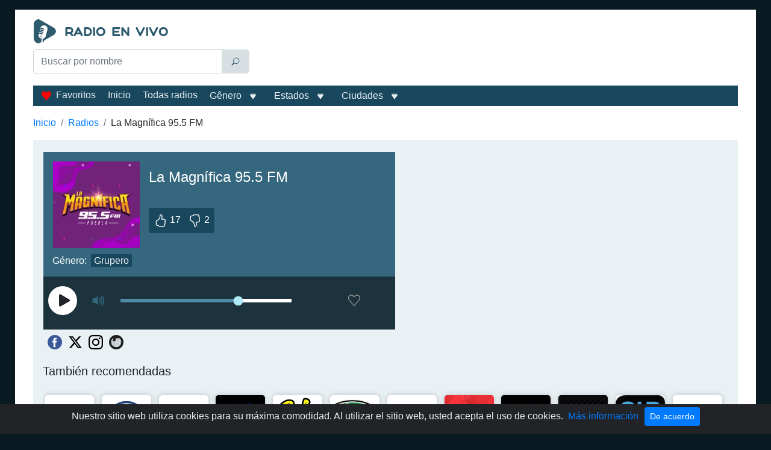

--- FILE ---
content_type: text/html; charset=utf-8
request_url: https://radio-en-vivo-mx.com/la-magnifica-1250-am
body_size: 78739
content:
<!doctype html>
<html data-n-head-ssr lang="es-MX" data-n-head="%7B%22lang%22:%7B%22ssr%22:%22es-MX%22%7D%7D">
  <head >
    <meta data-n-head="ssr" charset="utf-8"><meta data-n-head="ssr" name="viewport" content="width=device-width, initial-scale=1"><meta data-n-head="ssr" data-hid="description" name="description" content="Escuchar La Magnífica 95.5 FM en Puebla de Zaragoza, XEZT-AM en vivo. La estacion funciona en generos Grupero."><title>La Magnífica 95.5 FM Puebla en vivo</title><link data-n-head="ssr" rel="icon" type="image/x-icon" href="/favicon.ico"><link data-n-head="ssr" href="https://mc.yandex.ru/metrika/tag.js" rel="preload" as="script"><link data-n-head="ssr" rel="canonical" href="https://radio-en-vivo-mx.com/la-magnifica-1250-am"><script data-n-head="ssr" data-hid="adsbygoogle-script" defer crossorigin="anonymous" src="//pagead2.googlesyndication.com/pagead/js/adsbygoogle.js?client=ca-pub-8287740228306736"></script><script data-n-head="ssr" data-hid="adsbygoogle">if (!window.__abg_called){ (window.adsbygoogle = window.adsbygoogle || []).onload = function() {
          (adsbygoogle=window.adsbygoogle||[]).pauseAdRequests=0;
          [].forEach.call(document.getElementsByClassName('adsbygoogle'), function () { adsbygoogle.push({
    google_ad_client: "ca-pub-8287740228306736",
    enable_page_level_ads: false,
    overlays: {bottom: false}
  }); })
        }; window.__abg_called = true;}</script><script data-n-head="ssr" type="application/ld+json">{"@context":"https://schema.org","@type":"RadioStation","name":"La Magnífica 95.5 FM","url":"https://radio-en-vivo-mx.com/la-magnifica-1250-am","description":"Escuchar La Magnífica 95.5 FM en Puebla de Zaragoza, XEZT-AM en vivo. La estacion funciona en generos Grupero.","image":{"@type":"ImageObject","url":"https://radio-en-vivo-mx.com/storage/radios/13886/71270/conversions/p4APNVZEM76Zj6ZmiBUE9eAfbmdXsM-metabGEtbWFnbmlmaWNhLTk1NS1mbS5qcGc=--lg.webp"},"priceRange":"Free","knowsLanguage":["es-MX"],"aggregateRating":{"@type":"AggregateRating","ratingValue":4.5,"ratingCount":19,"bestRating":"5","worstRating":"1"},"sameAs":["http://lamagnificafm.com/","https://en.wikipedia.org/wiki/XEZT-AM","https://www.facebook.com/LaMagnificaFM/","https://twitter.com/LaMagnificaFM","https://www.instagram.com/lamagnificafm/"],"slogan":"La Patrona de la Radio","telephone":"(222) 2 42 13 12","contactPoint":{"@type":"ContactPoint","contactType":"Customer Service","telephone":"(222) 2 42 13 12","email":"coorventas@grupotribuna.com.mx"},"potentialAction":[{"@type":"ListenAction","name":"La Magnífica 95.5 FM Puebla en vivo","target":{"@type":"EntryPoint","urlTemplate":"https://radio-en-vivo-mx.com/la-magnifica-1250-am","actionPlatform":["http://schema.org/DesktopWebPlatform","http://schema.org/MobileWebPlatform"]},"expectsAcceptanceOf":{"@type":"Offer","price":"0","priceCurrency":"MXN"}}]}</script><script data-n-head="ssr" type="application/ld+json">{"@context":"https://schema.org","@type":"BreadcrumbList","itemListElement":[{"@type":"ListItem","position":1,"name":"Inicio","item":"https://radio-en-vivo-mx.com/"},{"@type":"ListItem","position":2,"name":"Radios","item":"https://radio-en-vivo-mx.com/stations"},{"@type":"ListItem","position":3,"name":"La Magnífica 95.5 FM ","item":"https://radio-en-vivo-mx.com/la-magnifica-1250-am"}]}</script><link rel="preload" href="/_nuxt/2353cc9.js" as="script"><link rel="preload" href="/_nuxt/48fac90.js" as="script"><link rel="preload" href="/_nuxt/8caf929.js" as="script"><link rel="preload" href="/_nuxt/ac1c241.js" as="script"><style data-vue-ssr-id="2b838ce7:0 941181c6:0 77121514:0 42071e77:0 61239108:0 22eeff2c:0 5316063d:0 fb2af7d0:0 115591e9:0 02d92b17:0 01e09b22:0 c6d45054:0 0f016388:0 0baa73ae:0 47a49d02:0 e38cfac2:0 de6bfabe:0 470afade:0 2484a6de:0 4d9ed5e2:0 6422b98c:0 4ead206c:0 13c802de:0">:root{--blue:#007bff;--indigo:#6610f2;--purple:#6f42c1;--pink:#e83e8c;--red:#dc3545;--orange:#fd7e14;--yellow:#ffc107;--green:#28a745;--teal:#20c997;--cyan:#17a2b8;--white:#fff;--gray:#6c757d;--gray-dark:#343a40;--primary:#007bff;--secondary:#6c757d;--success:#28a745;--info:#35687f;--warning:#ffc107;--danger:#dc3545;--light:#e9f1f4;--dark:#19475d;--breakpoint-xs:0;--breakpoint-sm:576px;--breakpoint-md:768px;--breakpoint-lg:992px;--breakpoint-xl:1200px;--font-family-sans-serif:"Segoe UI",sans-serif;--font-family-monospace:SFMono-Regular,Menlo,Monaco,Consolas,"Liberation Mono","Courier New",monospace}*,:after,:before{box-sizing:border-box}html{font-family:sans-serif;line-height:1.15;-webkit-text-size-adjust:100%;-webkit-tap-highlight-color:rgba(0,0,0,0)}article,aside,figcaption,figure,footer,header,hgroup,main,nav,section{display:block}body{background-color:#091a22;color:#212529;font-family:"Segoe UI",sans-serif;font-size:1rem;font-weight:400;line-height:1.5;margin:0;text-align:left}[tabindex="-1"]:focus:not(:focus-visible){outline:0!important}hr{box-sizing:content-box;height:0;overflow:visible}h1,h2,h3,h4,h5,h6{margin-bottom:.5rem;margin-top:0}p{margin-bottom:1rem;margin-top:0}abbr[data-original-title],abbr[title]{border-bottom:0;cursor:help;text-decoration:underline;-webkit-text-decoration:underline dotted;text-decoration:underline dotted;-webkit-text-decoration-skip-ink:none;text-decoration-skip-ink:none}address{font-style:normal;line-height:inherit}address,dl,ol,ul{margin-bottom:1rem}dl,ol,ul{margin-top:0}ol ol,ol ul,ul ol,ul ul{margin-bottom:0}dt{font-weight:700}dd{margin-bottom:.5rem;margin-left:0}blockquote{margin:0 0 1rem}b,strong{font-weight:bolder}small{font-size:80%}sub,sup{font-size:75%;line-height:0;position:relative;vertical-align:baseline}sub{bottom:-.25em}sup{top:-.5em}a{background-color:transparent;color:#007bff;-webkit-text-decoration:none;text-decoration:none}a:hover{color:#0056b3;-webkit-text-decoration:underline;text-decoration:underline}a:not([href]):not([class]),a:not([href]):not([class]):hover{color:inherit;-webkit-text-decoration:none;text-decoration:none}code,kbd,pre,samp{font-family:SFMono-Regular,Menlo,Monaco,Consolas,"Liberation Mono","Courier New",monospace;font-size:1em}pre{margin-bottom:1rem;margin-top:0;overflow:auto;-ms-overflow-style:scrollbar}figure{margin:0 0 1rem}img{border-style:none}img,svg{vertical-align:middle}svg{overflow:hidden}caption{caption-side:bottom;color:#6c757d;padding-bottom:.75rem;padding-top:.75rem;text-align:left}th{text-align:inherit;text-align:-webkit-match-parent}label{display:inline-block;margin-bottom:.5rem}button{border-radius:0}button:focus:not(:focus-visible){outline:0}button,input,optgroup,select,textarea{font-family:inherit;font-size:inherit;line-height:inherit;margin:0}button,input{overflow:visible}button,select{text-transform:none}[role=button]{cursor:pointer}select{word-wrap:normal}[type=button],[type=reset],[type=submit],button{-webkit-appearance:button}[type=button]:not(:disabled),[type=reset]:not(:disabled),[type=submit]:not(:disabled),button:not(:disabled){cursor:pointer}[type=button]::-moz-focus-inner,[type=reset]::-moz-focus-inner,[type=submit]::-moz-focus-inner,button::-moz-focus-inner{border-style:none;padding:0}input[type=checkbox],input[type=radio]{box-sizing:border-box;padding:0}textarea{overflow:auto;resize:vertical}fieldset{border:0;margin:0;min-width:0;padding:0}legend{color:inherit;display:block;font-size:1.5rem;line-height:inherit;margin-bottom:.5rem;max-width:100%;padding:0;white-space:normal;width:100%}progress{vertical-align:baseline}[type=number]::-webkit-inner-spin-button,[type=number]::-webkit-outer-spin-button{height:auto}[type=search]{-webkit-appearance:none;outline-offset:-2px}[type=search]::-webkit-search-decoration{-webkit-appearance:none}::-webkit-file-upload-button{-webkit-appearance:button;font:inherit}output{display:inline-block}summary{cursor:pointer;display:list-item}template{display:none}[hidden]{display:none!important}.h1,.h2,.h3,.h4,.h5,.h6,h1,h2,h3,h4,h5,h6{font-weight:500;line-height:1.2;margin-bottom:.5rem}.h1,h1{font-size:1.5rem}.h2,h2{font-size:1.25rem}.h3,h3{font-size:1.12rem}.h4,.h5,.h6,h4,h5,h6{font-size:1rem}.lead{font-size:1.25rem;font-weight:300}.display-1{font-size:6rem}.display-1,.display-2{font-weight:300;line-height:1.2}.display-2{font-size:5.5rem}.display-3{font-size:4.5rem}.display-3,.display-4{font-weight:300;line-height:1.2}.display-4{font-size:3.5rem}hr{border:0;border-top:1px solid rgba(0,0,0,.1);margin-bottom:1rem;margin-top:1rem}.small,small{font-size:.875em;font-weight:400}.mark,mark{background-color:#fcf8e3;padding:.2em}.list-inline,.list-unstyled{list-style:none;padding-left:0}.list-inline-item{display:inline-block}.list-inline-item:not(:last-child){margin-right:.5rem}.initialism{font-size:90%;text-transform:uppercase}.blockquote{font-size:1.25rem;margin-bottom:1rem}.blockquote-footer{color:#6c757d;display:block;font-size:.875em}.blockquote-footer:before{content:"\2014\00A0"}.container,.container-fluid,.container-lg,.container-md,.container-sm,.container-xl{margin-left:auto;margin-right:auto;padding-left:15px;padding-right:15px;width:100%}@media (min-width:576px){.container,.container-sm{max-width:540px}}@media (min-width:768px){.container,.container-md,.container-sm{max-width:720px}}@media (min-width:992px){.container,.container-lg,.container-md,.container-sm{max-width:940px}}@media (min-width:1200px){.container,.container-lg,.container-md,.container-sm,.container-xl{max-width:1230px}}.row{display:flex;flex-wrap:wrap;margin-left:-15px;margin-right:-15px}.no-gutters{margin-left:0;margin-right:0}.no-gutters>.col,.no-gutters>[class*=col-]{padding-left:0;padding-right:0}.col,.col-1,.col-10,.col-11,.col-12,.col-2,.col-3,.col-4,.col-5,.col-6,.col-7,.col-8,.col-9,.col-auto,.col-lg,.col-lg-1,.col-lg-10,.col-lg-11,.col-lg-12,.col-lg-2,.col-lg-3,.col-lg-4,.col-lg-5,.col-lg-6,.col-lg-7,.col-lg-8,.col-lg-9,.col-lg-auto,.col-md,.col-md-1,.col-md-10,.col-md-11,.col-md-12,.col-md-2,.col-md-3,.col-md-4,.col-md-5,.col-md-6,.col-md-7,.col-md-8,.col-md-9,.col-md-auto,.col-sm,.col-sm-1,.col-sm-10,.col-sm-11,.col-sm-12,.col-sm-2,.col-sm-3,.col-sm-4,.col-sm-5,.col-sm-6,.col-sm-7,.col-sm-8,.col-sm-9,.col-sm-auto,.col-xl,.col-xl-1,.col-xl-10,.col-xl-11,.col-xl-12,.col-xl-2,.col-xl-3,.col-xl-4,.col-xl-5,.col-xl-6,.col-xl-7,.col-xl-8,.col-xl-9,.col-xl-auto{padding-left:15px;padding-right:15px;position:relative;width:100%}.col{flex-basis:0;flex-grow:1;max-width:100%}.row-cols-1>*{flex:0 0 100%;max-width:100%}.row-cols-2>*{flex:0 0 50%;max-width:50%}.row-cols-3>*{flex:0 0 33.33333%;max-width:33.33333%}.row-cols-4>*{flex:0 0 25%;max-width:25%}.row-cols-5>*{flex:0 0 20%;max-width:20%}.row-cols-6>*{flex:0 0 16.66667%;max-width:16.66667%}.col-auto{flex:0 0 auto;max-width:100%;width:auto}.col-1{flex:0 0 8.33333%;max-width:8.33333%}.col-2{flex:0 0 16.66667%;max-width:16.66667%}.col-3{flex:0 0 25%;max-width:25%}.col-4{flex:0 0 33.33333%;max-width:33.33333%}.col-5{flex:0 0 41.66667%;max-width:41.66667%}.col-6{flex:0 0 50%;max-width:50%}.col-7{flex:0 0 58.33333%;max-width:58.33333%}.col-8{flex:0 0 66.66667%;max-width:66.66667%}.col-9{flex:0 0 75%;max-width:75%}.col-10{flex:0 0 83.33333%;max-width:83.33333%}.col-11{flex:0 0 91.66667%;max-width:91.66667%}.col-12{flex:0 0 100%;max-width:100%}.order-first{order:-1}.order-last{order:13}.order-0{order:0}.order-1{order:1}.order-2{order:2}.order-3{order:3}.order-4{order:4}.order-5{order:5}.order-6{order:6}.order-7{order:7}.order-8{order:8}.order-9{order:9}.order-10{order:10}.order-11{order:11}.order-12{order:12}.offset-1{margin-left:8.33333%}.offset-2{margin-left:16.66667%}.offset-3{margin-left:25%}.offset-4{margin-left:33.33333%}.offset-5{margin-left:41.66667%}.offset-6{margin-left:50%}.offset-7{margin-left:58.33333%}.offset-8{margin-left:66.66667%}.offset-9{margin-left:75%}.offset-10{margin-left:83.33333%}.offset-11{margin-left:91.66667%}@media (min-width:576px){.col-sm{flex-basis:0;flex-grow:1;max-width:100%}.row-cols-sm-1>*{flex:0 0 100%;max-width:100%}.row-cols-sm-2>*{flex:0 0 50%;max-width:50%}.row-cols-sm-3>*{flex:0 0 33.33333%;max-width:33.33333%}.row-cols-sm-4>*{flex:0 0 25%;max-width:25%}.row-cols-sm-5>*{flex:0 0 20%;max-width:20%}.row-cols-sm-6>*{flex:0 0 16.66667%;max-width:16.66667%}.col-sm-auto{flex:0 0 auto;max-width:100%;width:auto}.col-sm-1{flex:0 0 8.33333%;max-width:8.33333%}.col-sm-2{flex:0 0 16.66667%;max-width:16.66667%}.col-sm-3{flex:0 0 25%;max-width:25%}.col-sm-4{flex:0 0 33.33333%;max-width:33.33333%}.col-sm-5{flex:0 0 41.66667%;max-width:41.66667%}.col-sm-6{flex:0 0 50%;max-width:50%}.col-sm-7{flex:0 0 58.33333%;max-width:58.33333%}.col-sm-8{flex:0 0 66.66667%;max-width:66.66667%}.col-sm-9{flex:0 0 75%;max-width:75%}.col-sm-10{flex:0 0 83.33333%;max-width:83.33333%}.col-sm-11{flex:0 0 91.66667%;max-width:91.66667%}.col-sm-12{flex:0 0 100%;max-width:100%}.order-sm-first{order:-1}.order-sm-last{order:13}.order-sm-0{order:0}.order-sm-1{order:1}.order-sm-2{order:2}.order-sm-3{order:3}.order-sm-4{order:4}.order-sm-5{order:5}.order-sm-6{order:6}.order-sm-7{order:7}.order-sm-8{order:8}.order-sm-9{order:9}.order-sm-10{order:10}.order-sm-11{order:11}.order-sm-12{order:12}.offset-sm-0{margin-left:0}.offset-sm-1{margin-left:8.33333%}.offset-sm-2{margin-left:16.66667%}.offset-sm-3{margin-left:25%}.offset-sm-4{margin-left:33.33333%}.offset-sm-5{margin-left:41.66667%}.offset-sm-6{margin-left:50%}.offset-sm-7{margin-left:58.33333%}.offset-sm-8{margin-left:66.66667%}.offset-sm-9{margin-left:75%}.offset-sm-10{margin-left:83.33333%}.offset-sm-11{margin-left:91.66667%}}@media (min-width:768px){.col-md{flex-basis:0;flex-grow:1;max-width:100%}.row-cols-md-1>*{flex:0 0 100%;max-width:100%}.row-cols-md-2>*{flex:0 0 50%;max-width:50%}.row-cols-md-3>*{flex:0 0 33.33333%;max-width:33.33333%}.row-cols-md-4>*{flex:0 0 25%;max-width:25%}.row-cols-md-5>*{flex:0 0 20%;max-width:20%}.row-cols-md-6>*{flex:0 0 16.66667%;max-width:16.66667%}.col-md-auto{flex:0 0 auto;max-width:100%;width:auto}.col-md-1{flex:0 0 8.33333%;max-width:8.33333%}.col-md-2{flex:0 0 16.66667%;max-width:16.66667%}.col-md-3{flex:0 0 25%;max-width:25%}.col-md-4{flex:0 0 33.33333%;max-width:33.33333%}.col-md-5{flex:0 0 41.66667%;max-width:41.66667%}.col-md-6{flex:0 0 50%;max-width:50%}.col-md-7{flex:0 0 58.33333%;max-width:58.33333%}.col-md-8{flex:0 0 66.66667%;max-width:66.66667%}.col-md-9{flex:0 0 75%;max-width:75%}.col-md-10{flex:0 0 83.33333%;max-width:83.33333%}.col-md-11{flex:0 0 91.66667%;max-width:91.66667%}.col-md-12{flex:0 0 100%;max-width:100%}.order-md-first{order:-1}.order-md-last{order:13}.order-md-0{order:0}.order-md-1{order:1}.order-md-2{order:2}.order-md-3{order:3}.order-md-4{order:4}.order-md-5{order:5}.order-md-6{order:6}.order-md-7{order:7}.order-md-8{order:8}.order-md-9{order:9}.order-md-10{order:10}.order-md-11{order:11}.order-md-12{order:12}.offset-md-0{margin-left:0}.offset-md-1{margin-left:8.33333%}.offset-md-2{margin-left:16.66667%}.offset-md-3{margin-left:25%}.offset-md-4{margin-left:33.33333%}.offset-md-5{margin-left:41.66667%}.offset-md-6{margin-left:50%}.offset-md-7{margin-left:58.33333%}.offset-md-8{margin-left:66.66667%}.offset-md-9{margin-left:75%}.offset-md-10{margin-left:83.33333%}.offset-md-11{margin-left:91.66667%}}@media (min-width:992px){.col-lg{flex-basis:0;flex-grow:1;max-width:100%}.row-cols-lg-1>*{flex:0 0 100%;max-width:100%}.row-cols-lg-2>*{flex:0 0 50%;max-width:50%}.row-cols-lg-3>*{flex:0 0 33.33333%;max-width:33.33333%}.row-cols-lg-4>*{flex:0 0 25%;max-width:25%}.row-cols-lg-5>*{flex:0 0 20%;max-width:20%}.row-cols-lg-6>*{flex:0 0 16.66667%;max-width:16.66667%}.col-lg-auto{flex:0 0 auto;max-width:100%;width:auto}.col-lg-1{flex:0 0 8.33333%;max-width:8.33333%}.col-lg-2{flex:0 0 16.66667%;max-width:16.66667%}.col-lg-3{flex:0 0 25%;max-width:25%}.col-lg-4{flex:0 0 33.33333%;max-width:33.33333%}.col-lg-5{flex:0 0 41.66667%;max-width:41.66667%}.col-lg-6{flex:0 0 50%;max-width:50%}.col-lg-7{flex:0 0 58.33333%;max-width:58.33333%}.col-lg-8{flex:0 0 66.66667%;max-width:66.66667%}.col-lg-9{flex:0 0 75%;max-width:75%}.col-lg-10{flex:0 0 83.33333%;max-width:83.33333%}.col-lg-11{flex:0 0 91.66667%;max-width:91.66667%}.col-lg-12{flex:0 0 100%;max-width:100%}.order-lg-first{order:-1}.order-lg-last{order:13}.order-lg-0{order:0}.order-lg-1{order:1}.order-lg-2{order:2}.order-lg-3{order:3}.order-lg-4{order:4}.order-lg-5{order:5}.order-lg-6{order:6}.order-lg-7{order:7}.order-lg-8{order:8}.order-lg-9{order:9}.order-lg-10{order:10}.order-lg-11{order:11}.order-lg-12{order:12}.offset-lg-0{margin-left:0}.offset-lg-1{margin-left:8.33333%}.offset-lg-2{margin-left:16.66667%}.offset-lg-3{margin-left:25%}.offset-lg-4{margin-left:33.33333%}.offset-lg-5{margin-left:41.66667%}.offset-lg-6{margin-left:50%}.offset-lg-7{margin-left:58.33333%}.offset-lg-8{margin-left:66.66667%}.offset-lg-9{margin-left:75%}.offset-lg-10{margin-left:83.33333%}.offset-lg-11{margin-left:91.66667%}}@media (min-width:1200px){.col-xl{flex-basis:0;flex-grow:1;max-width:100%}.row-cols-xl-1>*{flex:0 0 100%;max-width:100%}.row-cols-xl-2>*{flex:0 0 50%;max-width:50%}.row-cols-xl-3>*{flex:0 0 33.33333%;max-width:33.33333%}.row-cols-xl-4>*{flex:0 0 25%;max-width:25%}.row-cols-xl-5>*{flex:0 0 20%;max-width:20%}.row-cols-xl-6>*{flex:0 0 16.66667%;max-width:16.66667%}.col-xl-auto{flex:0 0 auto;max-width:100%;width:auto}.col-xl-1{flex:0 0 8.33333%;max-width:8.33333%}.col-xl-2{flex:0 0 16.66667%;max-width:16.66667%}.col-xl-3{flex:0 0 25%;max-width:25%}.col-xl-4{flex:0 0 33.33333%;max-width:33.33333%}.col-xl-5{flex:0 0 41.66667%;max-width:41.66667%}.col-xl-6{flex:0 0 50%;max-width:50%}.col-xl-7{flex:0 0 58.33333%;max-width:58.33333%}.col-xl-8{flex:0 0 66.66667%;max-width:66.66667%}.col-xl-9{flex:0 0 75%;max-width:75%}.col-xl-10{flex:0 0 83.33333%;max-width:83.33333%}.col-xl-11{flex:0 0 91.66667%;max-width:91.66667%}.col-xl-12{flex:0 0 100%;max-width:100%}.order-xl-first{order:-1}.order-xl-last{order:13}.order-xl-0{order:0}.order-xl-1{order:1}.order-xl-2{order:2}.order-xl-3{order:3}.order-xl-4{order:4}.order-xl-5{order:5}.order-xl-6{order:6}.order-xl-7{order:7}.order-xl-8{order:8}.order-xl-9{order:9}.order-xl-10{order:10}.order-xl-11{order:11}.order-xl-12{order:12}.offset-xl-0{margin-left:0}.offset-xl-1{margin-left:8.33333%}.offset-xl-2{margin-left:16.66667%}.offset-xl-3{margin-left:25%}.offset-xl-4{margin-left:33.33333%}.offset-xl-5{margin-left:41.66667%}.offset-xl-6{margin-left:50%}.offset-xl-7{margin-left:58.33333%}.offset-xl-8{margin-left:66.66667%}.offset-xl-9{margin-left:75%}.offset-xl-10{margin-left:83.33333%}.offset-xl-11{margin-left:91.66667%}}.table{color:#212529;margin-bottom:1rem;width:100%}.table td,.table th{padding:.75rem}.table thead th{border-bottom:2px solid #dee2e6;vertical-align:bottom}.table tbody+tbody{border-top:2px solid #dee2e6}.table-sm td,.table-sm th{padding:.3rem}.table-bordered,.table-bordered td,.table-bordered th{border:1px solid #dee2e6}.table-bordered thead td,.table-bordered thead th{border-bottom-width:2px}.table-borderless tbody+tbody,.table-borderless td,.table-borderless th,.table-borderless thead th{border:0}.table-striped tbody tr:nth-of-type(odd){background-color:rgba(0,0,0,.05)}.table-hover tbody tr:hover{background-color:rgba(0,0,0,.075);color:#212529}.table-primary,.table-primary>td,.table-primary>th{background-color:#b8daff}.table-primary tbody+tbody,.table-primary td,.table-primary th,.table-primary thead th{border-color:#7abaff}.table-hover .table-primary:hover,.table-hover .table-primary:hover>td,.table-hover .table-primary:hover>th{background-color:#9fcdff}.table-secondary,.table-secondary>td,.table-secondary>th{background-color:#d6d8db}.table-secondary tbody+tbody,.table-secondary td,.table-secondary th,.table-secondary thead th{border-color:#b3b7bb}.table-hover .table-secondary:hover,.table-hover .table-secondary:hover>td,.table-hover .table-secondary:hover>th{background-color:#c8cbcf}.table-success,.table-success>td,.table-success>th{background-color:#c3e6cb}.table-success tbody+tbody,.table-success td,.table-success th,.table-success thead th{border-color:#8fd19e}.table-hover .table-success:hover,.table-hover .table-success:hover>td,.table-hover .table-success:hover>th{background-color:#b1dfbb}.table-info,.table-info>td,.table-info>th{background-color:#c6d5db}.table-info tbody+tbody,.table-info td,.table-info th,.table-info thead th{border-color:#96b0bc}.table-hover .table-info:hover,.table-hover .table-info:hover>td,.table-hover .table-info:hover>th{background-color:#b6c9d1}.table-warning,.table-warning>td,.table-warning>th{background-color:#ffeeba}.table-warning tbody+tbody,.table-warning td,.table-warning th,.table-warning thead th{border-color:#ffdf7e}.table-hover .table-warning:hover,.table-hover .table-warning:hover>td,.table-hover .table-warning:hover>th{background-color:#ffe8a1}.table-danger,.table-danger>td,.table-danger>th{background-color:#f5c6cb}.table-danger tbody+tbody,.table-danger td,.table-danger th,.table-danger thead th{border-color:#ed969e}.table-hover .table-danger:hover,.table-hover .table-danger:hover>td,.table-hover .table-danger:hover>th{background-color:#f1b0b7}.table-light,.table-light>td,.table-light>th{background-color:#f9fbfc}.table-light tbody+tbody,.table-light td,.table-light th,.table-light thead th{border-color:#f4f8f9}.table-hover .table-light:hover,.table-hover .table-light:hover>td,.table-hover .table-light:hover>th{background-color:#e8f0f4}.table-dark,.table-dark>td,.table-dark>th{background-color:#bfcbd2}.table-dark tbody+tbody,.table-dark td,.table-dark th,.table-dark thead th{border-color:#879fab}.table-hover .table-dark:hover,.table-hover .table-dark:hover>td,.table-hover .table-dark:hover>th{background-color:#b0bfc7}.table-active,.table-active>td,.table-active>th,.table-hover .table-active:hover,.table-hover .table-active:hover>td,.table-hover .table-active:hover>th{background-color:rgba(0,0,0,.075)}.table .thead-dark th{background-color:#343a40;border-color:#454d55;color:#fff}.table .thead-light th{background-color:#e9ecef;border-color:#dee2e6;color:#495057}.table-dark{background-color:#343a40;color:#fff}.table-dark td,.table-dark th,.table-dark thead th{border-color:#454d55}.table-dark.table-bordered{border:0}.table-dark.table-striped tbody tr:nth-of-type(odd){background-color:hsla(0,0%,100%,.05)}.table-dark.table-hover tbody tr:hover{background-color:hsla(0,0%,100%,.075);color:#fff}@media (max-width:575.98px){.table-responsive-sm{display:block;overflow-x:auto;width:100%;-webkit-overflow-scrolling:touch}.table-responsive-sm>.table-bordered{border:0}}@media (max-width:767.98px){.table-responsive-md{display:block;overflow-x:auto;width:100%;-webkit-overflow-scrolling:touch}.table-responsive-md>.table-bordered{border:0}}@media (max-width:991.98px){.table-responsive-lg{display:block;overflow-x:auto;width:100%;-webkit-overflow-scrolling:touch}.table-responsive-lg>.table-bordered{border:0}}@media (max-width:1199.98px){.table-responsive-xl{display:block;overflow-x:auto;width:100%;-webkit-overflow-scrolling:touch}.table-responsive-xl>.table-bordered{border:0}}.table-responsive{display:block;overflow-x:auto;width:100%;-webkit-overflow-scrolling:touch}.table-responsive>.table-bordered{border:0}.form-control{background-clip:padding-box;background-color:#fff;border:1px solid #ced4da;border-radius:.25rem;color:#495057;display:block;font-size:1rem;font-weight:400;height:calc(1.5em + .75rem + 2px);line-height:1.5;padding:.375rem .75rem;transition:border-color .15s ease-in-out,box-shadow .15s ease-in-out;width:100%}@media (prefers-reduced-motion:reduce){.form-control{transition:none}}.form-control::-ms-expand{background-color:transparent;border:0}.form-control:focus{background-color:#fff;border-color:#80bdff;box-shadow:0 0 0 .2rem rgba(0,123,255,.25);color:#495057;outline:0}.form-control::-moz-placeholder{color:#6c757d;opacity:1}.form-control::placeholder{color:#6c757d;opacity:1}.form-control:disabled,.form-control[readonly]{background-color:#e9ecef;opacity:1}input[type=date].form-control,input[type=datetime-local].form-control,input[type=month].form-control,input[type=time].form-control{-webkit-appearance:none;-moz-appearance:none;appearance:none}select.form-control:-moz-focusring{color:transparent;text-shadow:0 0 0 #495057}select.form-control:focus::-ms-value{background-color:#fff;color:#495057}.form-control-file,.form-control-range{display:block;width:100%}.col-form-label{font-size:inherit;line-height:1.5;margin-bottom:0;padding-bottom:calc(.375rem + 1px);padding-top:calc(.375rem + 1px)}.col-form-label-lg{font-size:1.25rem;line-height:1.5;padding-bottom:calc(.5rem + 1px);padding-top:calc(.5rem + 1px)}.col-form-label-sm{font-size:.875rem;line-height:1.5;padding-bottom:calc(.25rem + 1px);padding-top:calc(.25rem + 1px)}.form-control-plaintext{background-color:transparent;border:solid transparent;border-width:1px 0;color:#212529;display:block;font-size:1rem;line-height:1.5;margin-bottom:0;padding:.375rem 0;width:100%}.form-control-plaintext.form-control-lg,.form-control-plaintext.form-control-sm{padding-left:0;padding-right:0}.form-control-sm{border-radius:.2rem;font-size:.875rem;height:calc(1.5em + .5rem + 2px);line-height:1.5;padding:.25rem .5rem}.form-control-lg{border-radius:.3rem;font-size:1.25rem;height:calc(1.5em + 1rem + 2px);line-height:1.5;padding:.5rem 1rem}select.form-control[multiple],select.form-control[size],textarea.form-control{height:auto}.form-group{margin-bottom:1rem}.form-text{display:block;margin-top:.25rem}.form-row{display:flex;flex-wrap:wrap;margin-left:-5px;margin-right:-5px}.form-row>.col,.form-row>[class*=col-]{padding-left:5px;padding-right:5px}.form-check{display:block;padding-left:1.25rem;position:relative}.form-check-input{margin-left:-1.25rem;margin-top:.3rem;position:absolute}.form-check-input:disabled~.form-check-label,.form-check-input[disabled]~.form-check-label{color:#6c757d}.form-check-label{margin-bottom:0}.form-check-inline{align-items:center;display:inline-flex;margin-right:.75rem;padding-left:0}.form-check-inline .form-check-input{margin-left:0;margin-right:.3125rem;margin-top:0;position:static}.valid-feedback{color:#28a745;display:none;font-size:.875em;margin-top:.25rem;width:100%}.valid-tooltip{background-color:rgba(40,167,69,.9);border-radius:.25rem;color:#fff;display:none;font-size:.875rem;left:0;line-height:1.5;margin-top:.1rem;max-width:100%;padding:.25rem .5rem;position:absolute;top:100%;z-index:5}.form-row>.col>.valid-tooltip,.form-row>[class*=col-]>.valid-tooltip{left:5px}.is-valid~.valid-feedback,.is-valid~.valid-tooltip,.was-validated :valid~.valid-feedback,.was-validated :valid~.valid-tooltip{display:block}.form-control.is-valid,.was-validated .form-control:valid{background-image:url("data:image/svg+xml;charset=utf-8,%3Csvg xmlns='http://www.w3.org/2000/svg' width='8' height='8' viewBox='0 0 8 8'%3E%3Cpath fill='%2328a745' d='M2.3 6.73.6 4.53c-.4-1.04.46-1.4 1.1-.8l1.1 1.4 3.4-3.8c.6-.63 1.6-.27 1.2.7l-4 4.6c-.43.5-.8.4-1.1.1'/%3E%3C/svg%3E");background-position:right calc(.375em + .1875rem) center;background-repeat:no-repeat;background-size:calc(.75em + .375rem) calc(.75em + .375rem);border-color:#28a745;padding-right:calc(1.5em + .75rem)!important}.form-control.is-valid:focus,.was-validated .form-control:valid:focus{border-color:#28a745;box-shadow:0 0 0 .2rem rgba(40,167,69,.25)}.was-validated select.form-control:valid,select.form-control.is-valid{background-position:right 1.5rem center;padding-right:3rem!important}.was-validated textarea.form-control:valid,textarea.form-control.is-valid{background-position:top calc(.375em + .1875rem) right calc(.375em + .1875rem);padding-right:calc(1.5em + .75rem)}.custom-select.is-valid,.was-validated .custom-select:valid{background:url("data:image/svg+xml;charset=utf-8,%3Csvg xmlns='http://www.w3.org/2000/svg' width='4' height='5' viewBox='0 0 4 5'%3E%3Cpath fill='%23343a40' d='M2 0 0 2h4zm0 5L0 3h4z'/%3E%3C/svg%3E") right .75rem center/8px 10px no-repeat,#fff url("data:image/svg+xml;charset=utf-8,%3Csvg xmlns='http://www.w3.org/2000/svg' width='8' height='8' viewBox='0 0 8 8'%3E%3Cpath fill='%2328a745' d='M2.3 6.73.6 4.53c-.4-1.04.46-1.4 1.1-.8l1.1 1.4 3.4-3.8c.6-.63 1.6-.27 1.2.7l-4 4.6c-.43.5-.8.4-1.1.1'/%3E%3C/svg%3E") center right 1.75rem/calc(.75em + .375rem) calc(.75em + .375rem) no-repeat;border-color:#28a745;padding-right:calc(.75em + 2.3125rem)!important}.custom-select.is-valid:focus,.was-validated .custom-select:valid:focus{border-color:#28a745;box-shadow:0 0 0 .2rem rgba(40,167,69,.25)}.form-check-input.is-valid~.form-check-label,.was-validated .form-check-input:valid~.form-check-label{color:#28a745}.form-check-input.is-valid~.valid-feedback,.form-check-input.is-valid~.valid-tooltip,.was-validated .form-check-input:valid~.valid-feedback,.was-validated .form-check-input:valid~.valid-tooltip{display:block}.custom-control-input.is-valid~.custom-control-label,.was-validated .custom-control-input:valid~.custom-control-label{color:#28a745}.custom-control-input.is-valid~.custom-control-label:before,.was-validated .custom-control-input:valid~.custom-control-label:before{border-color:#28a745}.custom-control-input.is-valid:checked~.custom-control-label:before,.was-validated .custom-control-input:valid:checked~.custom-control-label:before{background-color:#34ce57;border-color:#34ce57}.custom-control-input.is-valid:focus~.custom-control-label:before,.was-validated .custom-control-input:valid:focus~.custom-control-label:before{box-shadow:0 0 0 .2rem rgba(40,167,69,.25)}.custom-control-input.is-valid:focus:not(:checked)~.custom-control-label:before,.was-validated .custom-control-input:valid:focus:not(:checked)~.custom-control-label:before{border-color:#28a745}.custom-file-input.is-valid~.custom-file-label,.was-validated .custom-file-input:valid~.custom-file-label{border-color:#28a745}.custom-file-input.is-valid:focus~.custom-file-label,.was-validated .custom-file-input:valid:focus~.custom-file-label{border-color:#28a745;box-shadow:0 0 0 .2rem rgba(40,167,69,.25)}.invalid-feedback{color:#dc3545;display:none;font-size:.875em;margin-top:.25rem;width:100%}.invalid-tooltip{background-color:rgba(220,53,69,.9);border-radius:.25rem;color:#fff;display:none;font-size:.875rem;left:0;line-height:1.5;margin-top:.1rem;max-width:100%;padding:.25rem .5rem;position:absolute;top:100%;z-index:5}.form-row>.col>.invalid-tooltip,.form-row>[class*=col-]>.invalid-tooltip{left:5px}.is-invalid~.invalid-feedback,.is-invalid~.invalid-tooltip,.was-validated :invalid~.invalid-feedback,.was-validated :invalid~.invalid-tooltip{display:block}.form-control.is-invalid,.was-validated .form-control:invalid{background-image:url("data:image/svg+xml;charset=utf-8,%3Csvg xmlns='http://www.w3.org/2000/svg' width='12' height='12' fill='none' stroke='%23dc3545' viewBox='0 0 12 12'%3E%3Ccircle cx='6' cy='6' r='4.5'/%3E%3Cpath stroke-linejoin='round' d='M5.8 3.6h.4L6 6.5z'/%3E%3Ccircle cx='6' cy='8.2' r='.6' fill='%23dc3545' stroke='none'/%3E%3C/svg%3E");background-position:right calc(.375em + .1875rem) center;background-repeat:no-repeat;background-size:calc(.75em + .375rem) calc(.75em + .375rem);border-color:#dc3545;padding-right:calc(1.5em + .75rem)!important}.form-control.is-invalid:focus,.was-validated .form-control:invalid:focus{border-color:#dc3545;box-shadow:0 0 0 .2rem rgba(220,53,69,.25)}.was-validated select.form-control:invalid,select.form-control.is-invalid{background-position:right 1.5rem center;padding-right:3rem!important}.was-validated textarea.form-control:invalid,textarea.form-control.is-invalid{background-position:top calc(.375em + .1875rem) right calc(.375em + .1875rem);padding-right:calc(1.5em + .75rem)}.custom-select.is-invalid,.was-validated .custom-select:invalid{background:url("data:image/svg+xml;charset=utf-8,%3Csvg xmlns='http://www.w3.org/2000/svg' width='4' height='5' viewBox='0 0 4 5'%3E%3Cpath fill='%23343a40' d='M2 0 0 2h4zm0 5L0 3h4z'/%3E%3C/svg%3E") right .75rem center/8px 10px no-repeat,#fff url("data:image/svg+xml;charset=utf-8,%3Csvg xmlns='http://www.w3.org/2000/svg' width='12' height='12' fill='none' stroke='%23dc3545' viewBox='0 0 12 12'%3E%3Ccircle cx='6' cy='6' r='4.5'/%3E%3Cpath stroke-linejoin='round' d='M5.8 3.6h.4L6 6.5z'/%3E%3Ccircle cx='6' cy='8.2' r='.6' fill='%23dc3545' stroke='none'/%3E%3C/svg%3E") center right 1.75rem/calc(.75em + .375rem) calc(.75em + .375rem) no-repeat;border-color:#dc3545;padding-right:calc(.75em + 2.3125rem)!important}.custom-select.is-invalid:focus,.was-validated .custom-select:invalid:focus{border-color:#dc3545;box-shadow:0 0 0 .2rem rgba(220,53,69,.25)}.form-check-input.is-invalid~.form-check-label,.was-validated .form-check-input:invalid~.form-check-label{color:#dc3545}.form-check-input.is-invalid~.invalid-feedback,.form-check-input.is-invalid~.invalid-tooltip,.was-validated .form-check-input:invalid~.invalid-feedback,.was-validated .form-check-input:invalid~.invalid-tooltip{display:block}.custom-control-input.is-invalid~.custom-control-label,.was-validated .custom-control-input:invalid~.custom-control-label{color:#dc3545}.custom-control-input.is-invalid~.custom-control-label:before,.was-validated .custom-control-input:invalid~.custom-control-label:before{border-color:#dc3545}.custom-control-input.is-invalid:checked~.custom-control-label:before,.was-validated .custom-control-input:invalid:checked~.custom-control-label:before{background-color:#e4606d;border-color:#e4606d}.custom-control-input.is-invalid:focus~.custom-control-label:before,.was-validated .custom-control-input:invalid:focus~.custom-control-label:before{box-shadow:0 0 0 .2rem rgba(220,53,69,.25)}.custom-control-input.is-invalid:focus:not(:checked)~.custom-control-label:before,.was-validated .custom-control-input:invalid:focus:not(:checked)~.custom-control-label:before{border-color:#dc3545}.custom-file-input.is-invalid~.custom-file-label,.was-validated .custom-file-input:invalid~.custom-file-label{border-color:#dc3545}.custom-file-input.is-invalid:focus~.custom-file-label,.was-validated .custom-file-input:invalid:focus~.custom-file-label{border-color:#dc3545;box-shadow:0 0 0 .2rem rgba(220,53,69,.25)}.form-inline{align-items:center;display:flex;flex-flow:row wrap}.form-inline .form-check{width:100%}@media (min-width:576px){.form-inline label{justify-content:center}.form-inline .form-group,.form-inline label{align-items:center;display:flex;margin-bottom:0}.form-inline .form-group{flex:0 0 auto;flex-flow:row wrap}.form-inline .form-control{display:inline-block;vertical-align:middle;width:auto}.form-inline .form-control-plaintext{display:inline-block}.form-inline .custom-select,.form-inline .input-group{width:auto}.form-inline .form-check{align-items:center;display:flex;justify-content:center;padding-left:0;width:auto}.form-inline .form-check-input{flex-shrink:0;margin-left:0;margin-right:.25rem;margin-top:0;position:relative}.form-inline .custom-control{align-items:center;justify-content:center}.form-inline .custom-control-label{margin-bottom:0}}.btn{background-color:transparent;border:1px solid transparent;border-radius:.25rem;color:#212529;display:inline-block;font-size:1rem;font-weight:400;line-height:1.5;padding:.375rem .75rem;text-align:center;transition:color .15s ease-in-out,background-color .15s ease-in-out,border-color .15s ease-in-out,box-shadow .15s ease-in-out;-webkit-user-select:none;-moz-user-select:none;user-select:none;vertical-align:middle}@media (prefers-reduced-motion:reduce){.btn{transition:none}}.btn:hover{color:#212529;-webkit-text-decoration:none;text-decoration:none}.btn.focus,.btn:focus{box-shadow:0 0 0 .2rem rgba(0,123,255,.25);outline:0}.btn.disabled,.btn:disabled{opacity:.65}.btn:not(:disabled):not(.disabled){cursor:pointer}a.btn.disabled,fieldset:disabled a.btn{pointer-events:none}.btn-primary{background-color:#007bff;border-color:#007bff;color:#fff}.btn-primary.focus,.btn-primary:focus,.btn-primary:hover{background-color:#0069d9;border-color:#0062cc;color:#fff}.btn-primary.focus,.btn-primary:focus{box-shadow:0 0 0 .2rem rgba(38,143,255,.5)}.btn-primary.disabled,.btn-primary:disabled{background-color:#007bff;border-color:#007bff;color:#fff}.btn-primary:not(:disabled):not(.disabled).active,.btn-primary:not(:disabled):not(.disabled):active,.show>.btn-primary.dropdown-toggle{background-color:#0062cc;border-color:#005cbf;color:#fff}.btn-primary:not(:disabled):not(.disabled).active:focus,.btn-primary:not(:disabled):not(.disabled):active:focus,.show>.btn-primary.dropdown-toggle:focus{box-shadow:0 0 0 .2rem rgba(38,143,255,.5)}.btn-secondary{background-color:#6c757d;border-color:#6c757d;color:#fff}.btn-secondary.focus,.btn-secondary:focus,.btn-secondary:hover{background-color:#5a6268;border-color:#545b62;color:#fff}.btn-secondary.focus,.btn-secondary:focus{box-shadow:0 0 0 .2rem hsla(208,6%,54%,.5)}.btn-secondary.disabled,.btn-secondary:disabled{background-color:#6c757d;border-color:#6c757d;color:#fff}.btn-secondary:not(:disabled):not(.disabled).active,.btn-secondary:not(:disabled):not(.disabled):active,.show>.btn-secondary.dropdown-toggle{background-color:#545b62;border-color:#4e555b;color:#fff}.btn-secondary:not(:disabled):not(.disabled).active:focus,.btn-secondary:not(:disabled):not(.disabled):active:focus,.show>.btn-secondary.dropdown-toggle:focus{box-shadow:0 0 0 .2rem hsla(208,6%,54%,.5)}.btn-success{background-color:#28a745;border-color:#28a745;color:#fff}.btn-success.focus,.btn-success:focus,.btn-success:hover{background-color:#218838;border-color:#1e7e34;color:#fff}.btn-success.focus,.btn-success:focus{box-shadow:0 0 0 .2rem rgba(72,180,97,.5)}.btn-success.disabled,.btn-success:disabled{background-color:#28a745;border-color:#28a745;color:#fff}.btn-success:not(:disabled):not(.disabled).active,.btn-success:not(:disabled):not(.disabled):active,.show>.btn-success.dropdown-toggle{background-color:#1e7e34;border-color:#1c7430;color:#fff}.btn-success:not(:disabled):not(.disabled).active:focus,.btn-success:not(:disabled):not(.disabled):active:focus,.show>.btn-success.dropdown-toggle:focus{box-shadow:0 0 0 .2rem rgba(72,180,97,.5)}.btn-info{background-color:#35687f;border-color:#35687f;color:#fff}.btn-info.focus,.btn-info:focus,.btn-info:hover{background-color:#2a5264;border-color:#264b5b;color:#fff}.btn-info.focus,.btn-info:focus{box-shadow:0 0 0 .2rem rgba(83,127,146,.5)}.btn-info.disabled,.btn-info:disabled{background-color:#35687f;border-color:#35687f;color:#fff}.btn-info:not(:disabled):not(.disabled).active,.btn-info:not(:disabled):not(.disabled):active,.show>.btn-info.dropdown-toggle{background-color:#264b5b;border-color:#224352;color:#fff}.btn-info:not(:disabled):not(.disabled).active:focus,.btn-info:not(:disabled):not(.disabled):active:focus,.show>.btn-info.dropdown-toggle:focus{box-shadow:0 0 0 .2rem rgba(83,127,146,.5)}.btn-warning{background-color:#ffc107;border-color:#ffc107;color:#212529}.btn-warning.focus,.btn-warning:focus,.btn-warning:hover{background-color:#e0a800;border-color:#d39e00;color:#212529}.btn-warning.focus,.btn-warning:focus{box-shadow:0 0 0 .2rem rgba(222,170,12,.5)}.btn-warning.disabled,.btn-warning:disabled{background-color:#ffc107;border-color:#ffc107;color:#212529}.btn-warning:not(:disabled):not(.disabled).active,.btn-warning:not(:disabled):not(.disabled):active,.show>.btn-warning.dropdown-toggle{background-color:#d39e00;border-color:#c69500;color:#212529}.btn-warning:not(:disabled):not(.disabled).active:focus,.btn-warning:not(:disabled):not(.disabled):active:focus,.show>.btn-warning.dropdown-toggle:focus{box-shadow:0 0 0 .2rem rgba(222,170,12,.5)}.btn-danger{background-color:#dc3545;border-color:#dc3545;color:#fff}.btn-danger.focus,.btn-danger:focus,.btn-danger:hover{background-color:#c82333;border-color:#bd2130;color:#fff}.btn-danger.focus,.btn-danger:focus{box-shadow:0 0 0 .2rem rgba(225,83,97,.5)}.btn-danger.disabled,.btn-danger:disabled{background-color:#dc3545;border-color:#dc3545;color:#fff}.btn-danger:not(:disabled):not(.disabled).active,.btn-danger:not(:disabled):not(.disabled):active,.show>.btn-danger.dropdown-toggle{background-color:#bd2130;border-color:#b21f2d;color:#fff}.btn-danger:not(:disabled):not(.disabled).active:focus,.btn-danger:not(:disabled):not(.disabled):active:focus,.show>.btn-danger.dropdown-toggle:focus{box-shadow:0 0 0 .2rem rgba(225,83,97,.5)}.btn-light{background-color:#e9f1f4;border-color:#e9f1f4;color:#212529}.btn-light.focus,.btn-light:focus,.btn-light:hover{background-color:#d0e1e7;border-color:#c7dbe3;color:#212529}.btn-light.focus,.btn-light:focus{box-shadow:0 0 0 .2rem rgba(203,210,214,.5)}.btn-light.disabled,.btn-light:disabled{background-color:#e9f1f4;border-color:#e9f1f4;color:#212529}.btn-light:not(:disabled):not(.disabled).active,.btn-light:not(:disabled):not(.disabled):active,.show>.btn-light.dropdown-toggle{background-color:#c7dbe3;border-color:#bfd6df;color:#212529}.btn-light:not(:disabled):not(.disabled).active:focus,.btn-light:not(:disabled):not(.disabled):active:focus,.show>.btn-light.dropdown-toggle:focus{box-shadow:0 0 0 .2rem rgba(203,210,214,.5)}.btn-dark{background-color:#19475d;border-color:#19475d;color:#fff}.btn-dark.focus,.btn-dark:focus,.btn-dark:hover{background-color:#11303f;border-color:#0e2835;color:#fff}.btn-dark.focus,.btn-dark:focus{box-shadow:0 0 0 .2rem rgba(60,99,117,.5)}.btn-dark.disabled,.btn-dark:disabled{background-color:#19475d;border-color:#19475d;color:#fff}.btn-dark:not(:disabled):not(.disabled).active,.btn-dark:not(:disabled):not(.disabled):active,.show>.btn-dark.dropdown-toggle{background-color:#0e2835;border-color:#0b212b;color:#fff}.btn-dark:not(:disabled):not(.disabled).active:focus,.btn-dark:not(:disabled):not(.disabled):active:focus,.show>.btn-dark.dropdown-toggle:focus{box-shadow:0 0 0 .2rem rgba(60,99,117,.5)}.btn-outline-primary{border-color:#007bff;color:#007bff}.btn-outline-primary:hover{background-color:#007bff;border-color:#007bff;color:#fff}.btn-outline-primary.focus,.btn-outline-primary:focus{box-shadow:0 0 0 .2rem rgba(0,123,255,.5)}.btn-outline-primary.disabled,.btn-outline-primary:disabled{background-color:transparent;color:#007bff}.btn-outline-primary:not(:disabled):not(.disabled).active,.btn-outline-primary:not(:disabled):not(.disabled):active,.show>.btn-outline-primary.dropdown-toggle{background-color:#007bff;border-color:#007bff;color:#fff}.btn-outline-primary:not(:disabled):not(.disabled).active:focus,.btn-outline-primary:not(:disabled):not(.disabled):active:focus,.show>.btn-outline-primary.dropdown-toggle:focus{box-shadow:0 0 0 .2rem rgba(0,123,255,.5)}.btn-outline-secondary{border-color:#6c757d;color:#6c757d}.btn-outline-secondary:hover{background-color:#6c757d;border-color:#6c757d;color:#fff}.btn-outline-secondary.focus,.btn-outline-secondary:focus{box-shadow:0 0 0 .2rem hsla(208,7%,46%,.5)}.btn-outline-secondary.disabled,.btn-outline-secondary:disabled{background-color:transparent;color:#6c757d}.btn-outline-secondary:not(:disabled):not(.disabled).active,.btn-outline-secondary:not(:disabled):not(.disabled):active,.show>.btn-outline-secondary.dropdown-toggle{background-color:#6c757d;border-color:#6c757d;color:#fff}.btn-outline-secondary:not(:disabled):not(.disabled).active:focus,.btn-outline-secondary:not(:disabled):not(.disabled):active:focus,.show>.btn-outline-secondary.dropdown-toggle:focus{box-shadow:0 0 0 .2rem hsla(208,7%,46%,.5)}.btn-outline-success{border-color:#28a745;color:#28a745}.btn-outline-success:hover{background-color:#28a745;border-color:#28a745;color:#fff}.btn-outline-success.focus,.btn-outline-success:focus{box-shadow:0 0 0 .2rem rgba(40,167,69,.5)}.btn-outline-success.disabled,.btn-outline-success:disabled{background-color:transparent;color:#28a745}.btn-outline-success:not(:disabled):not(.disabled).active,.btn-outline-success:not(:disabled):not(.disabled):active,.show>.btn-outline-success.dropdown-toggle{background-color:#28a745;border-color:#28a745;color:#fff}.btn-outline-success:not(:disabled):not(.disabled).active:focus,.btn-outline-success:not(:disabled):not(.disabled):active:focus,.show>.btn-outline-success.dropdown-toggle:focus{box-shadow:0 0 0 .2rem rgba(40,167,69,.5)}.btn-outline-info{border-color:#35687f;color:#35687f}.btn-outline-info:hover{background-color:#35687f;border-color:#35687f;color:#fff}.btn-outline-info.focus,.btn-outline-info:focus{box-shadow:0 0 0 .2rem rgba(53,104,127,.5)}.btn-outline-info.disabled,.btn-outline-info:disabled{background-color:transparent;color:#35687f}.btn-outline-info:not(:disabled):not(.disabled).active,.btn-outline-info:not(:disabled):not(.disabled):active,.show>.btn-outline-info.dropdown-toggle{background-color:#35687f;border-color:#35687f;color:#fff}.btn-outline-info:not(:disabled):not(.disabled).active:focus,.btn-outline-info:not(:disabled):not(.disabled):active:focus,.show>.btn-outline-info.dropdown-toggle:focus{box-shadow:0 0 0 .2rem rgba(53,104,127,.5)}.btn-outline-warning{border-color:#ffc107;color:#ffc107}.btn-outline-warning:hover{background-color:#ffc107;border-color:#ffc107;color:#212529}.btn-outline-warning.focus,.btn-outline-warning:focus{box-shadow:0 0 0 .2rem rgba(255,193,7,.5)}.btn-outline-warning.disabled,.btn-outline-warning:disabled{background-color:transparent;color:#ffc107}.btn-outline-warning:not(:disabled):not(.disabled).active,.btn-outline-warning:not(:disabled):not(.disabled):active,.show>.btn-outline-warning.dropdown-toggle{background-color:#ffc107;border-color:#ffc107;color:#212529}.btn-outline-warning:not(:disabled):not(.disabled).active:focus,.btn-outline-warning:not(:disabled):not(.disabled):active:focus,.show>.btn-outline-warning.dropdown-toggle:focus{box-shadow:0 0 0 .2rem rgba(255,193,7,.5)}.btn-outline-danger{border-color:#dc3545;color:#dc3545}.btn-outline-danger:hover{background-color:#dc3545;border-color:#dc3545;color:#fff}.btn-outline-danger.focus,.btn-outline-danger:focus{box-shadow:0 0 0 .2rem rgba(220,53,69,.5)}.btn-outline-danger.disabled,.btn-outline-danger:disabled{background-color:transparent;color:#dc3545}.btn-outline-danger:not(:disabled):not(.disabled).active,.btn-outline-danger:not(:disabled):not(.disabled):active,.show>.btn-outline-danger.dropdown-toggle{background-color:#dc3545;border-color:#dc3545;color:#fff}.btn-outline-danger:not(:disabled):not(.disabled).active:focus,.btn-outline-danger:not(:disabled):not(.disabled):active:focus,.show>.btn-outline-danger.dropdown-toggle:focus{box-shadow:0 0 0 .2rem rgba(220,53,69,.5)}.btn-outline-light{border-color:#e9f1f4;color:#e9f1f4}.btn-outline-light:hover{background-color:#e9f1f4;border-color:#e9f1f4;color:#212529}.btn-outline-light.focus,.btn-outline-light:focus{box-shadow:0 0 0 .2rem rgba(233,241,244,.5)}.btn-outline-light.disabled,.btn-outline-light:disabled{background-color:transparent;color:#e9f1f4}.btn-outline-light:not(:disabled):not(.disabled).active,.btn-outline-light:not(:disabled):not(.disabled):active,.show>.btn-outline-light.dropdown-toggle{background-color:#e9f1f4;border-color:#e9f1f4;color:#212529}.btn-outline-light:not(:disabled):not(.disabled).active:focus,.btn-outline-light:not(:disabled):not(.disabled):active:focus,.show>.btn-outline-light.dropdown-toggle:focus{box-shadow:0 0 0 .2rem rgba(233,241,244,.5)}.btn-outline-dark{border-color:#19475d;color:#19475d}.btn-outline-dark:hover{background-color:#19475d;border-color:#19475d;color:#fff}.btn-outline-dark.focus,.btn-outline-dark:focus{box-shadow:0 0 0 .2rem rgba(25,71,93,.5)}.btn-outline-dark.disabled,.btn-outline-dark:disabled{background-color:transparent;color:#19475d}.btn-outline-dark:not(:disabled):not(.disabled).active,.btn-outline-dark:not(:disabled):not(.disabled):active,.show>.btn-outline-dark.dropdown-toggle{background-color:#19475d;border-color:#19475d;color:#fff}.btn-outline-dark:not(:disabled):not(.disabled).active:focus,.btn-outline-dark:not(:disabled):not(.disabled):active:focus,.show>.btn-outline-dark.dropdown-toggle:focus{box-shadow:0 0 0 .2rem rgba(25,71,93,.5)}.btn-link{color:#007bff;font-weight:400;-webkit-text-decoration:none;text-decoration:none}.btn-link:hover{color:#0056b3}.btn-link.focus,.btn-link:focus,.btn-link:hover{-webkit-text-decoration:underline;text-decoration:underline}.btn-link.disabled,.btn-link:disabled{color:#6c757d;pointer-events:none}.btn-lg{border-radius:.3rem;font-size:1.25rem;line-height:1.5;padding:.5rem 1rem}.btn-sm{border-radius:.2rem;font-size:.875rem;line-height:1.5;padding:.25rem .5rem}.btn-block{display:block;width:100%}.btn-block+.btn-block{margin-top:.5rem}input[type=button].btn-block,input[type=reset].btn-block,input[type=submit].btn-block{width:100%}.dropdown,.dropleft,.dropright,.dropup{position:relative}.dropdown-toggle{white-space:nowrap}.dropdown-toggle:after{border-bottom:0;border-left:.3em solid transparent;border-right:.3em solid transparent;border-top:.3em solid;content:"";display:inline-block;margin-left:.255em;vertical-align:.255em}.dropdown-toggle:empty:after{margin-left:0}.dropdown-menu{background-clip:padding-box;background-color:#19475d;border:1px solid rgba(0,0,0,.15);border-radius:.25rem;color:#212529;display:none;float:left;font-size:1rem;left:0;list-style:none;margin:.125rem 0 0;min-width:10rem;padding:.5rem 0;position:absolute;text-align:left;top:100%;z-index:1000}.dropdown-menu-left{left:0;right:auto}.dropdown-menu-right{left:auto;right:0}@media (min-width:576px){.dropdown-menu-sm-left{left:0;right:auto}.dropdown-menu-sm-right{left:auto;right:0}}@media (min-width:768px){.dropdown-menu-md-left{left:0;right:auto}.dropdown-menu-md-right{left:auto;right:0}}@media (min-width:992px){.dropdown-menu-lg-left{left:0;right:auto}.dropdown-menu-lg-right{left:auto;right:0}}@media (min-width:1200px){.dropdown-menu-xl-left{left:0;right:auto}.dropdown-menu-xl-right{left:auto;right:0}}.dropup .dropdown-menu{bottom:100%;margin-bottom:.125rem;margin-top:0;top:auto}.dropup .dropdown-toggle:after{border-bottom:.3em solid;border-left:.3em solid transparent;border-right:.3em solid transparent;border-top:0;content:"";display:inline-block;margin-left:.255em;vertical-align:.255em}.dropup .dropdown-toggle:empty:after{margin-left:0}.dropright .dropdown-menu{left:100%;margin-left:.125rem;margin-top:0;right:auto;top:0}.dropright .dropdown-toggle:after{border-bottom:.3em solid transparent;border-left:.3em solid;border-right:0;border-top:.3em solid transparent;content:"";display:inline-block;margin-left:.255em;vertical-align:.255em}.dropright .dropdown-toggle:empty:after{margin-left:0}.dropright .dropdown-toggle:after{vertical-align:0}.dropleft .dropdown-menu{left:auto;margin-right:.125rem;margin-top:0;right:100%;top:0}.dropleft .dropdown-toggle:after{content:"";display:inline-block;display:none;margin-left:.255em;vertical-align:.255em}.dropleft .dropdown-toggle:before{border-bottom:.3em solid transparent;border-right:.3em solid;border-top:.3em solid transparent;content:"";display:inline-block;margin-right:.255em;vertical-align:.255em}.dropleft .dropdown-toggle:empty:after{margin-left:0}.dropleft .dropdown-toggle:before{vertical-align:0}.dropdown-menu[x-placement^=bottom],.dropdown-menu[x-placement^=left],.dropdown-menu[x-placement^=right],.dropdown-menu[x-placement^=top]{bottom:auto;right:auto}.dropdown-divider{border-top:1px solid #e9ecef;height:0;margin:.5rem 0;overflow:hidden}.dropdown-item{background-color:transparent;border:0;clear:both;color:#212529;display:block;font-weight:400;padding:.25rem 1.5rem;text-align:inherit;white-space:nowrap;width:100%}.dropdown-item:focus,.dropdown-item:hover{background-color:#1c323c;color:#16181b;-webkit-text-decoration:none;text-decoration:none}.dropdown-item.active,.dropdown-item:active{background-color:#007bff;color:#fff;-webkit-text-decoration:none;text-decoration:none}.dropdown-item.disabled,.dropdown-item:disabled{background-color:transparent;color:#adb5bd;pointer-events:none}.dropdown-menu.show{display:block}.dropdown-header{color:#6c757d;display:block;font-size:.875rem;margin-bottom:0;padding:.5rem 1.5rem;white-space:nowrap}.dropdown-item-text{color:#212529;display:block;padding:.25rem 1.5rem}.input-group{align-items:stretch;display:flex;flex-wrap:wrap;position:relative;width:100%}.input-group>.custom-file,.input-group>.custom-select,.input-group>.form-control,.input-group>.form-control-plaintext{flex:1 1 auto;margin-bottom:0;min-width:0;position:relative;width:1%}.input-group>.custom-file+.custom-file,.input-group>.custom-file+.custom-select,.input-group>.custom-file+.form-control,.input-group>.custom-select+.custom-file,.input-group>.custom-select+.custom-select,.input-group>.custom-select+.form-control,.input-group>.form-control+.custom-file,.input-group>.form-control+.custom-select,.input-group>.form-control+.form-control,.input-group>.form-control-plaintext+.custom-file,.input-group>.form-control-plaintext+.custom-select,.input-group>.form-control-plaintext+.form-control{margin-left:-1px}.input-group>.custom-file .custom-file-input:focus~.custom-file-label,.input-group>.custom-select:focus,.input-group>.form-control:focus{z-index:3}.input-group>.custom-file .custom-file-input:focus{z-index:4}.input-group>.custom-select:not(:first-child),.input-group>.form-control:not(:first-child){border-bottom-left-radius:0;border-top-left-radius:0}.input-group>.custom-file{align-items:center;display:flex}.input-group>.custom-file:not(:last-child) .custom-file-label,.input-group>.custom-file:not(:last-child) .custom-file-label:after{border-bottom-right-radius:0;border-top-right-radius:0}.input-group>.custom-file:not(:first-child) .custom-file-label{border-bottom-left-radius:0;border-top-left-radius:0}.input-group.has-validation>.custom-file:nth-last-child(n+3) .custom-file-label,.input-group.has-validation>.custom-file:nth-last-child(n+3) .custom-file-label:after,.input-group.has-validation>.custom-select:nth-last-child(n+3),.input-group.has-validation>.form-control:nth-last-child(n+3),.input-group:not(.has-validation)>.custom-file:not(:last-child) .custom-file-label,.input-group:not(.has-validation)>.custom-file:not(:last-child) .custom-file-label:after,.input-group:not(.has-validation)>.custom-select:not(:last-child),.input-group:not(.has-validation)>.form-control:not(:last-child){border-bottom-right-radius:0;border-top-right-radius:0}.input-group-append,.input-group-prepend{display:flex}.input-group-append .btn,.input-group-prepend .btn{position:relative;z-index:2}.input-group-append .btn:focus,.input-group-prepend .btn:focus{z-index:3}.input-group-append .btn+.btn,.input-group-append .btn+.input-group-text,.input-group-append .input-group-text+.btn,.input-group-append .input-group-text+.input-group-text,.input-group-prepend .btn+.btn,.input-group-prepend .btn+.input-group-text,.input-group-prepend .input-group-text+.btn,.input-group-prepend .input-group-text+.input-group-text{margin-left:-1px}.input-group-prepend{margin-right:-1px}.input-group-append{margin-left:-1px}.input-group-text{align-items:center;background-color:#e9ecef;border:1px solid #ced4da;border-radius:.25rem;color:#495057;display:flex;font-size:1rem;font-weight:400;line-height:1.5;margin-bottom:0;padding:.375rem .75rem;text-align:center;white-space:nowrap}.input-group-text input[type=checkbox],.input-group-text input[type=radio]{margin-top:0}.input-group-lg>.custom-select,.input-group-lg>.form-control:not(textarea){height:calc(1.5em + 1rem + 2px)}.input-group-lg>.custom-select,.input-group-lg>.form-control,.input-group-lg>.input-group-append>.btn,.input-group-lg>.input-group-append>.input-group-text,.input-group-lg>.input-group-prepend>.btn,.input-group-lg>.input-group-prepend>.input-group-text{border-radius:.3rem;font-size:1.25rem;line-height:1.5;padding:.5rem 1rem}.input-group-sm>.custom-select,.input-group-sm>.form-control:not(textarea){height:calc(1.5em + .5rem + 2px)}.input-group-sm>.custom-select,.input-group-sm>.form-control,.input-group-sm>.input-group-append>.btn,.input-group-sm>.input-group-append>.input-group-text,.input-group-sm>.input-group-prepend>.btn,.input-group-sm>.input-group-prepend>.input-group-text{border-radius:.2rem;font-size:.875rem;line-height:1.5;padding:.25rem .5rem}.input-group-lg>.custom-select,.input-group-sm>.custom-select{padding-right:1.75rem}.input-group.has-validation>.input-group-append:nth-last-child(n+3)>.btn,.input-group.has-validation>.input-group-append:nth-last-child(n+3)>.input-group-text,.input-group:not(.has-validation)>.input-group-append:not(:last-child)>.btn,.input-group:not(.has-validation)>.input-group-append:not(:last-child)>.input-group-text,.input-group>.input-group-append:last-child>.btn:not(:last-child):not(.dropdown-toggle),.input-group>.input-group-append:last-child>.input-group-text:not(:last-child),.input-group>.input-group-prepend>.btn,.input-group>.input-group-prepend>.input-group-text{border-bottom-right-radius:0;border-top-right-radius:0}.input-group>.input-group-append>.btn,.input-group>.input-group-append>.input-group-text,.input-group>.input-group-prepend:first-child>.btn:not(:first-child),.input-group>.input-group-prepend:first-child>.input-group-text:not(:first-child),.input-group>.input-group-prepend:not(:first-child)>.btn,.input-group>.input-group-prepend:not(:first-child)>.input-group-text{border-bottom-left-radius:0;border-top-left-radius:0}.nav{display:flex;flex-wrap:wrap;list-style:none;margin-bottom:0;padding-left:0}.nav-link{display:block;padding:.5rem 1rem}.nav-link:focus,.nav-link:hover{-webkit-text-decoration:none;text-decoration:none}.nav-link.disabled{color:#6c757d;cursor:default;pointer-events:none}.nav-tabs{border-bottom:1px solid #dee2e6}.nav-tabs .nav-link{background-color:transparent;border:1px solid transparent;border-top-left-radius:.25rem;border-top-right-radius:.25rem;margin-bottom:-1px}.nav-tabs .nav-link:focus,.nav-tabs .nav-link:hover{border-color:#e9ecef #e9ecef #dee2e6;isolation:isolate}.nav-tabs .nav-link.disabled{background-color:transparent;border-color:transparent;color:#6c757d}.nav-tabs .nav-item.show .nav-link,.nav-tabs .nav-link.active{background-color:#091a22;border-color:#dee2e6 #dee2e6 #091a22;color:#495057}.nav-tabs .dropdown-menu{border-top-left-radius:0;border-top-right-radius:0;margin-top:-1px}.nav-pills .nav-link{background:none;border:0;border-radius:.25rem}.nav-pills .nav-link.active,.nav-pills .show>.nav-link{background-color:#007bff;color:#fff}.nav-fill .nav-item,.nav-fill>.nav-link{flex:1 1 auto;text-align:center}.nav-justified .nav-item,.nav-justified>.nav-link{flex-basis:0;flex-grow:1;text-align:center}.tab-content>.tab-pane{display:none}.tab-content>.active{display:block}.navbar{padding:.5rem 1rem;position:relative}.navbar,.navbar .container,.navbar .container-fluid,.navbar .container-lg,.navbar .container-md,.navbar .container-sm,.navbar .container-xl{align-items:center;display:flex;flex-wrap:wrap;justify-content:space-between}.navbar-brand{display:inline-block;font-size:1.25rem;line-height:inherit;margin-right:1rem;padding-bottom:.3125rem;padding-top:.3125rem;white-space:nowrap}.navbar-brand:focus,.navbar-brand:hover{-webkit-text-decoration:none;text-decoration:none}.navbar-nav{display:flex;flex-direction:column;list-style:none;margin-bottom:0;padding-left:0}.navbar-nav .nav-link{padding-left:0;padding-right:0}.navbar-nav .dropdown-menu{float:none;position:static}.navbar-text{display:inline-block;padding-bottom:.5rem;padding-top:.5rem}.navbar-collapse{align-items:center;flex-basis:100%;flex-grow:1}.navbar-toggler{background-color:transparent;border:1px solid transparent;border-radius:.25rem;font-size:1.25rem;line-height:1;padding:.25rem .75rem}.navbar-toggler:focus,.navbar-toggler:hover{-webkit-text-decoration:none;text-decoration:none}.navbar-toggler-icon{background:50%/100% 100% no-repeat;content:"";display:inline-block;height:1.5em;vertical-align:middle;width:1.5em}.navbar-nav-scroll{max-height:75vh;overflow-y:auto}@media (max-width:575.98px){.navbar-expand-sm>.container,.navbar-expand-sm>.container-fluid,.navbar-expand-sm>.container-lg,.navbar-expand-sm>.container-md,.navbar-expand-sm>.container-sm,.navbar-expand-sm>.container-xl{padding-left:0;padding-right:0}}@media (min-width:576px){.navbar-expand-sm{flex-flow:row nowrap;justify-content:flex-start}.navbar-expand-sm .navbar-nav{flex-direction:row}.navbar-expand-sm .navbar-nav .dropdown-menu{position:absolute}.navbar-expand-sm .navbar-nav .nav-link{padding-left:.5rem;padding-right:.5rem}.navbar-expand-sm>.container,.navbar-expand-sm>.container-fluid,.navbar-expand-sm>.container-lg,.navbar-expand-sm>.container-md,.navbar-expand-sm>.container-sm,.navbar-expand-sm>.container-xl{flex-wrap:nowrap}.navbar-expand-sm .navbar-nav-scroll{overflow:visible}.navbar-expand-sm .navbar-collapse{display:flex!important;flex-basis:auto}.navbar-expand-sm .navbar-toggler{display:none}}@media (max-width:767.98px){.navbar-expand-md>.container,.navbar-expand-md>.container-fluid,.navbar-expand-md>.container-lg,.navbar-expand-md>.container-md,.navbar-expand-md>.container-sm,.navbar-expand-md>.container-xl{padding-left:0;padding-right:0}}@media (min-width:768px){.navbar-expand-md{flex-flow:row nowrap;justify-content:flex-start}.navbar-expand-md .navbar-nav{flex-direction:row}.navbar-expand-md .navbar-nav .dropdown-menu{position:absolute}.navbar-expand-md .navbar-nav .nav-link{padding-left:.5rem;padding-right:.5rem}.navbar-expand-md>.container,.navbar-expand-md>.container-fluid,.navbar-expand-md>.container-lg,.navbar-expand-md>.container-md,.navbar-expand-md>.container-sm,.navbar-expand-md>.container-xl{flex-wrap:nowrap}.navbar-expand-md .navbar-nav-scroll{overflow:visible}.navbar-expand-md .navbar-collapse{display:flex!important;flex-basis:auto}.navbar-expand-md .navbar-toggler{display:none}}@media (max-width:991.98px){.navbar-expand-lg>.container,.navbar-expand-lg>.container-fluid,.navbar-expand-lg>.container-lg,.navbar-expand-lg>.container-md,.navbar-expand-lg>.container-sm,.navbar-expand-lg>.container-xl{padding-left:0;padding-right:0}}@media (min-width:992px){.navbar-expand-lg{flex-flow:row nowrap;justify-content:flex-start}.navbar-expand-lg .navbar-nav{flex-direction:row}.navbar-expand-lg .navbar-nav .dropdown-menu{position:absolute}.navbar-expand-lg .navbar-nav .nav-link{padding-left:.5rem;padding-right:.5rem}.navbar-expand-lg>.container,.navbar-expand-lg>.container-fluid,.navbar-expand-lg>.container-lg,.navbar-expand-lg>.container-md,.navbar-expand-lg>.container-sm,.navbar-expand-lg>.container-xl{flex-wrap:nowrap}.navbar-expand-lg .navbar-nav-scroll{overflow:visible}.navbar-expand-lg .navbar-collapse{display:flex!important;flex-basis:auto}.navbar-expand-lg .navbar-toggler{display:none}}@media (max-width:1199.98px){.navbar-expand-xl>.container,.navbar-expand-xl>.container-fluid,.navbar-expand-xl>.container-lg,.navbar-expand-xl>.container-md,.navbar-expand-xl>.container-sm,.navbar-expand-xl>.container-xl{padding-left:0;padding-right:0}}@media (min-width:1200px){.navbar-expand-xl{flex-flow:row nowrap;justify-content:flex-start}.navbar-expand-xl .navbar-nav{flex-direction:row}.navbar-expand-xl .navbar-nav .dropdown-menu{position:absolute}.navbar-expand-xl .navbar-nav .nav-link{padding-left:.5rem;padding-right:.5rem}.navbar-expand-xl>.container,.navbar-expand-xl>.container-fluid,.navbar-expand-xl>.container-lg,.navbar-expand-xl>.container-md,.navbar-expand-xl>.container-sm,.navbar-expand-xl>.container-xl{flex-wrap:nowrap}.navbar-expand-xl .navbar-nav-scroll{overflow:visible}.navbar-expand-xl .navbar-collapse{display:flex!important;flex-basis:auto}.navbar-expand-xl .navbar-toggler{display:none}}.navbar-expand{flex-flow:row nowrap;justify-content:flex-start}.navbar-expand>.container,.navbar-expand>.container-fluid,.navbar-expand>.container-lg,.navbar-expand>.container-md,.navbar-expand>.container-sm,.navbar-expand>.container-xl{padding-left:0;padding-right:0}.navbar-expand .navbar-nav{flex-direction:row}.navbar-expand .navbar-nav .dropdown-menu{position:absolute}.navbar-expand .navbar-nav .nav-link{padding-left:.5rem;padding-right:.5rem}.navbar-expand>.container,.navbar-expand>.container-fluid,.navbar-expand>.container-lg,.navbar-expand>.container-md,.navbar-expand>.container-sm,.navbar-expand>.container-xl{flex-wrap:nowrap}.navbar-expand .navbar-nav-scroll{overflow:visible}.navbar-expand .navbar-collapse{display:flex!important;flex-basis:auto}.navbar-expand .navbar-toggler{display:none}.navbar-light .navbar-brand,.navbar-light .navbar-brand:focus,.navbar-light .navbar-brand:hover{color:rgba(0,0,0,.9)}.navbar-light .navbar-nav .nav-link{color:rgba(0,0,0,.5)}.navbar-light .navbar-nav .nav-link:focus,.navbar-light .navbar-nav .nav-link:hover{color:rgba(0,0,0,.7)}.navbar-light .navbar-nav .nav-link.disabled{color:rgba(0,0,0,.3)}.navbar-light .navbar-nav .active>.nav-link,.navbar-light .navbar-nav .nav-link.active,.navbar-light .navbar-nav .nav-link.show,.navbar-light .navbar-nav .show>.nav-link{color:rgba(0,0,0,.9)}.navbar-light .navbar-toggler{border-color:rgba(0,0,0,.1);color:rgba(0,0,0,.5)}.navbar-light .navbar-toggler-icon{background-image:url("data:image/svg+xml;charset=utf-8,%3Csvg xmlns='http://www.w3.org/2000/svg' width='30' height='30' viewBox='0 0 30 30'%3E%3Cpath stroke='rgba(0,0,0,0.5)' stroke-linecap='round' stroke-miterlimit='10' stroke-width='2' d='M4 7h22M4 15h22M4 23h22'/%3E%3C/svg%3E")}.navbar-light .navbar-text{color:rgba(0,0,0,.5)}.navbar-light .navbar-text a,.navbar-light .navbar-text a:focus,.navbar-light .navbar-text a:hover{color:rgba(0,0,0,.9)}.navbar-dark .navbar-brand,.navbar-dark .navbar-brand:focus,.navbar-dark .navbar-brand:hover{color:#fff}.navbar-dark .navbar-nav .nav-link{color:hsla(0,0%,100%,.5)}.navbar-dark .navbar-nav .nav-link:focus,.navbar-dark .navbar-nav .nav-link:hover{color:rgba(9,26,34,.75)}.navbar-dark .navbar-nav .nav-link.disabled{color:hsla(0,0%,100%,.25)}.navbar-dark .navbar-nav .active>.nav-link,.navbar-dark .navbar-nav .nav-link.active,.navbar-dark .navbar-nav .nav-link.show,.navbar-dark .navbar-nav .show>.nav-link{color:#fff}.navbar-dark .navbar-toggler{border-color:hsla(0,0%,100%,.1);color:hsla(0,0%,100%,.5)}.navbar-dark .navbar-toggler-icon{background-image:url("data:image/svg+xml;charset=utf-8,%3Csvg xmlns='http://www.w3.org/2000/svg' width='30' height='30' viewBox='0 0 30 30'%3E%3Cpath stroke='rgba(255,255,255,0.5)' stroke-linecap='round' stroke-miterlimit='10' stroke-width='2' d='M4 7h22M4 15h22M4 23h22'/%3E%3C/svg%3E")}.navbar-dark .navbar-text{color:hsla(0,0%,100%,.5)}.navbar-dark .navbar-text a,.navbar-dark .navbar-text a:focus,.navbar-dark .navbar-text a:hover{color:#fff}.breadcrumb{background-color:#e9ecef;border-radius:.25rem;display:flex;flex-wrap:wrap;list-style:none;margin-bottom:1rem;padding:.75rem 1rem}.breadcrumb-item+.breadcrumb-item{padding-left:.5rem}.breadcrumb-item+.breadcrumb-item:before{color:#6c757d;content:"/";float:left;padding-right:.5rem}.breadcrumb-item+.breadcrumb-item:hover:before{-webkit-text-decoration:underline;text-decoration:underline;-webkit-text-decoration:none;text-decoration:none}.breadcrumb-item.active{color:#6c757d}.pagination{border-radius:.25rem;display:flex;list-style:none;padding-left:0}.page-link{background-color:#fff;border:1px solid #dee2e6;color:#007bff;display:block;line-height:1.25;margin-left:-1px;padding:.5rem .75rem;position:relative}.page-link:hover{background-color:#e9ecef;border-color:#dee2e6;color:#0056b3;-webkit-text-decoration:none;text-decoration:none;z-index:2}.page-link:focus{box-shadow:0 0 0 .2rem rgba(0,123,255,.25);outline:0;z-index:3}.page-item:first-child .page-link{border-bottom-left-radius:.25rem;border-top-left-radius:.25rem;margin-left:0}.page-item:last-child .page-link{border-bottom-right-radius:.25rem;border-top-right-radius:.25rem}.page-item.active .page-link{background-color:#007bff;border-color:#007bff;color:#fff;z-index:3}.page-item.disabled .page-link{background-color:#fff;border-color:#dee2e6;color:#6c757d;cursor:auto;pointer-events:none}.pagination-lg .page-link{font-size:1.25rem;line-height:1.5;padding:.75rem 1.5rem}.pagination-lg .page-item:first-child .page-link{border-bottom-left-radius:.3rem;border-top-left-radius:.3rem}.pagination-lg .page-item:last-child .page-link{border-bottom-right-radius:.3rem;border-top-right-radius:.3rem}.pagination-sm .page-link{font-size:.875rem;line-height:1.5;padding:.25rem .5rem}.pagination-sm .page-item:first-child .page-link{border-bottom-left-radius:.2rem;border-top-left-radius:.2rem}.pagination-sm .page-item:last-child .page-link{border-bottom-right-radius:.2rem;border-top-right-radius:.2rem}.align-baseline{vertical-align:baseline!important}.align-top{vertical-align:top!important}.align-middle{vertical-align:middle!important}.align-bottom{vertical-align:bottom!important}.align-text-bottom{vertical-align:text-bottom!important}.align-text-top{vertical-align:text-top!important}.bg-primary{background-color:#007bff!important}a.bg-primary:focus,a.bg-primary:hover,button.bg-primary:focus,button.bg-primary:hover{background-color:#0062cc!important}.bg-secondary{background-color:#6c757d!important}a.bg-secondary:focus,a.bg-secondary:hover,button.bg-secondary:focus,button.bg-secondary:hover{background-color:#545b62!important}.bg-success{background-color:#28a745!important}a.bg-success:focus,a.bg-success:hover,button.bg-success:focus,button.bg-success:hover{background-color:#1e7e34!important}.bg-info{background-color:#35687f!important}a.bg-info:focus,a.bg-info:hover,button.bg-info:focus,button.bg-info:hover{background-color:#264b5b!important}.bg-warning{background-color:#ffc107!important}a.bg-warning:focus,a.bg-warning:hover,button.bg-warning:focus,button.bg-warning:hover{background-color:#d39e00!important}.bg-danger{background-color:#dc3545!important}a.bg-danger:focus,a.bg-danger:hover,button.bg-danger:focus,button.bg-danger:hover{background-color:#bd2130!important}.bg-light{background-color:#e9f1f4!important}a.bg-light:focus,a.bg-light:hover,button.bg-light:focus,button.bg-light:hover{background-color:#c7dbe3!important}.bg-dark{background-color:#19475d!important}a.bg-dark:focus,a.bg-dark:hover,button.bg-dark:focus,button.bg-dark:hover{background-color:#0e2835!important}.bg-white{background-color:#fff!important}.bg-transparent{background-color:transparent!important}.border{border:1px solid #dee2e6!important}.border-top{border-top:1px solid #dee2e6!important}.border-right{border-right:1px solid #dee2e6!important}.border-bottom{border-bottom:1px solid #dee2e6!important}.border-left{border-left:1px solid #dee2e6!important}.border-0{border:0!important}.border-top-0{border-top:0!important}.border-right-0{border-right:0!important}.border-bottom-0{border-bottom:0!important}.border-left-0{border-left:0!important}.border-primary{border-color:#007bff!important}.border-secondary{border-color:#6c757d!important}.border-success{border-color:#28a745!important}.border-info{border-color:#35687f!important}.border-warning{border-color:#ffc107!important}.border-danger{border-color:#dc3545!important}.border-light{border-color:#e9f1f4!important}.border-dark{border-color:#19475d!important}.border-white{border-color:#fff!important}.rounded-sm{border-radius:.2rem!important}.rounded{border-radius:.25rem!important}.rounded-top{border-top-left-radius:.25rem!important}.rounded-right,.rounded-top{border-top-right-radius:.25rem!important}.rounded-bottom,.rounded-right{border-bottom-right-radius:.25rem!important}.rounded-bottom,.rounded-left{border-bottom-left-radius:.25rem!important}.rounded-left{border-top-left-radius:.25rem!important}.rounded-lg{border-radius:.3rem!important}.rounded-circle{border-radius:50%!important}.rounded-pill{border-radius:50rem!important}.rounded-0{border-radius:0!important}.clearfix:after{clear:both;content:"";display:block}.d-none{display:none!important}.d-inline{display:inline!important}.d-inline-block{display:inline-block!important}.d-block{display:block!important}.d-table{display:table!important}.d-table-row{display:table-row!important}.d-table-cell{display:table-cell!important}.d-flex{display:flex!important}.d-inline-flex{display:inline-flex!important}@media (min-width:576px){.d-sm-none{display:none!important}.d-sm-inline{display:inline!important}.d-sm-inline-block{display:inline-block!important}.d-sm-block{display:block!important}.d-sm-table{display:table!important}.d-sm-table-row{display:table-row!important}.d-sm-table-cell{display:table-cell!important}.d-sm-flex{display:flex!important}.d-sm-inline-flex{display:inline-flex!important}}@media (min-width:768px){.d-md-none{display:none!important}.d-md-inline{display:inline!important}.d-md-inline-block{display:inline-block!important}.d-md-block{display:block!important}.d-md-table{display:table!important}.d-md-table-row{display:table-row!important}.d-md-table-cell{display:table-cell!important}.d-md-flex{display:flex!important}.d-md-inline-flex{display:inline-flex!important}}@media (min-width:992px){.d-lg-none{display:none!important}.d-lg-inline{display:inline!important}.d-lg-inline-block{display:inline-block!important}.d-lg-block{display:block!important}.d-lg-table{display:table!important}.d-lg-table-row{display:table-row!important}.d-lg-table-cell{display:table-cell!important}.d-lg-flex{display:flex!important}.d-lg-inline-flex{display:inline-flex!important}}@media (min-width:1200px){.d-xl-none{display:none!important}.d-xl-inline{display:inline!important}.d-xl-inline-block{display:inline-block!important}.d-xl-block{display:block!important}.d-xl-table{display:table!important}.d-xl-table-row{display:table-row!important}.d-xl-table-cell{display:table-cell!important}.d-xl-flex{display:flex!important}.d-xl-inline-flex{display:inline-flex!important}}@media print{.d-print-none{display:none!important}.d-print-inline{display:inline!important}.d-print-inline-block{display:inline-block!important}.d-print-block{display:block!important}.d-print-table{display:table!important}.d-print-table-row{display:table-row!important}.d-print-table-cell{display:table-cell!important}.d-print-flex{display:flex!important}.d-print-inline-flex{display:inline-flex!important}}.embed-responsive{display:block;overflow:hidden;padding:0;position:relative;width:100%}.embed-responsive:before{content:"";display:block}.embed-responsive .embed-responsive-item,.embed-responsive embed,.embed-responsive iframe,.embed-responsive object,.embed-responsive video{border:0;bottom:0;height:100%;left:0;position:absolute;top:0;width:100%}.embed-responsive-21by9:before{padding-top:42.85714%}.embed-responsive-16by9:before{padding-top:56.25%}.embed-responsive-4by3:before{padding-top:75%}.embed-responsive-1by1:before{padding-top:100%}.flex-row{flex-direction:row!important}.flex-column{flex-direction:column!important}.flex-row-reverse{flex-direction:row-reverse!important}.flex-column-reverse{flex-direction:column-reverse!important}.flex-wrap{flex-wrap:wrap!important}.flex-nowrap{flex-wrap:nowrap!important}.flex-wrap-reverse{flex-wrap:wrap-reverse!important}.flex-fill{flex:1 1 auto!important}.flex-grow-0{flex-grow:0!important}.flex-grow-1{flex-grow:1!important}.flex-shrink-0{flex-shrink:0!important}.flex-shrink-1{flex-shrink:1!important}.justify-content-start{justify-content:flex-start!important}.justify-content-end{justify-content:flex-end!important}.justify-content-center{justify-content:center!important}.justify-content-between{justify-content:space-between!important}.justify-content-around{justify-content:space-around!important}.align-items-start{align-items:flex-start!important}.align-items-end{align-items:flex-end!important}.align-items-center{align-items:center!important}.align-items-baseline{align-items:baseline!important}.align-items-stretch{align-items:stretch!important}.align-content-start{align-content:flex-start!important}.align-content-end{align-content:flex-end!important}.align-content-center{align-content:center!important}.align-content-between{align-content:space-between!important}.align-content-around{align-content:space-around!important}.align-content-stretch{align-content:stretch!important}.align-self-auto{align-self:auto!important}.align-self-start{align-self:flex-start!important}.align-self-end{align-self:flex-end!important}.align-self-center{align-self:center!important}.align-self-baseline{align-self:baseline!important}.align-self-stretch{align-self:stretch!important}@media (min-width:576px){.flex-sm-row{flex-direction:row!important}.flex-sm-column{flex-direction:column!important}.flex-sm-row-reverse{flex-direction:row-reverse!important}.flex-sm-column-reverse{flex-direction:column-reverse!important}.flex-sm-wrap{flex-wrap:wrap!important}.flex-sm-nowrap{flex-wrap:nowrap!important}.flex-sm-wrap-reverse{flex-wrap:wrap-reverse!important}.flex-sm-fill{flex:1 1 auto!important}.flex-sm-grow-0{flex-grow:0!important}.flex-sm-grow-1{flex-grow:1!important}.flex-sm-shrink-0{flex-shrink:0!important}.flex-sm-shrink-1{flex-shrink:1!important}.justify-content-sm-start{justify-content:flex-start!important}.justify-content-sm-end{justify-content:flex-end!important}.justify-content-sm-center{justify-content:center!important}.justify-content-sm-between{justify-content:space-between!important}.justify-content-sm-around{justify-content:space-around!important}.align-items-sm-start{align-items:flex-start!important}.align-items-sm-end{align-items:flex-end!important}.align-items-sm-center{align-items:center!important}.align-items-sm-baseline{align-items:baseline!important}.align-items-sm-stretch{align-items:stretch!important}.align-content-sm-start{align-content:flex-start!important}.align-content-sm-end{align-content:flex-end!important}.align-content-sm-center{align-content:center!important}.align-content-sm-between{align-content:space-between!important}.align-content-sm-around{align-content:space-around!important}.align-content-sm-stretch{align-content:stretch!important}.align-self-sm-auto{align-self:auto!important}.align-self-sm-start{align-self:flex-start!important}.align-self-sm-end{align-self:flex-end!important}.align-self-sm-center{align-self:center!important}.align-self-sm-baseline{align-self:baseline!important}.align-self-sm-stretch{align-self:stretch!important}}@media (min-width:768px){.flex-md-row{flex-direction:row!important}.flex-md-column{flex-direction:column!important}.flex-md-row-reverse{flex-direction:row-reverse!important}.flex-md-column-reverse{flex-direction:column-reverse!important}.flex-md-wrap{flex-wrap:wrap!important}.flex-md-nowrap{flex-wrap:nowrap!important}.flex-md-wrap-reverse{flex-wrap:wrap-reverse!important}.flex-md-fill{flex:1 1 auto!important}.flex-md-grow-0{flex-grow:0!important}.flex-md-grow-1{flex-grow:1!important}.flex-md-shrink-0{flex-shrink:0!important}.flex-md-shrink-1{flex-shrink:1!important}.justify-content-md-start{justify-content:flex-start!important}.justify-content-md-end{justify-content:flex-end!important}.justify-content-md-center{justify-content:center!important}.justify-content-md-between{justify-content:space-between!important}.justify-content-md-around{justify-content:space-around!important}.align-items-md-start{align-items:flex-start!important}.align-items-md-end{align-items:flex-end!important}.align-items-md-center{align-items:center!important}.align-items-md-baseline{align-items:baseline!important}.align-items-md-stretch{align-items:stretch!important}.align-content-md-start{align-content:flex-start!important}.align-content-md-end{align-content:flex-end!important}.align-content-md-center{align-content:center!important}.align-content-md-between{align-content:space-between!important}.align-content-md-around{align-content:space-around!important}.align-content-md-stretch{align-content:stretch!important}.align-self-md-auto{align-self:auto!important}.align-self-md-start{align-self:flex-start!important}.align-self-md-end{align-self:flex-end!important}.align-self-md-center{align-self:center!important}.align-self-md-baseline{align-self:baseline!important}.align-self-md-stretch{align-self:stretch!important}}@media (min-width:992px){.flex-lg-row{flex-direction:row!important}.flex-lg-column{flex-direction:column!important}.flex-lg-row-reverse{flex-direction:row-reverse!important}.flex-lg-column-reverse{flex-direction:column-reverse!important}.flex-lg-wrap{flex-wrap:wrap!important}.flex-lg-nowrap{flex-wrap:nowrap!important}.flex-lg-wrap-reverse{flex-wrap:wrap-reverse!important}.flex-lg-fill{flex:1 1 auto!important}.flex-lg-grow-0{flex-grow:0!important}.flex-lg-grow-1{flex-grow:1!important}.flex-lg-shrink-0{flex-shrink:0!important}.flex-lg-shrink-1{flex-shrink:1!important}.justify-content-lg-start{justify-content:flex-start!important}.justify-content-lg-end{justify-content:flex-end!important}.justify-content-lg-center{justify-content:center!important}.justify-content-lg-between{justify-content:space-between!important}.justify-content-lg-around{justify-content:space-around!important}.align-items-lg-start{align-items:flex-start!important}.align-items-lg-end{align-items:flex-end!important}.align-items-lg-center{align-items:center!important}.align-items-lg-baseline{align-items:baseline!important}.align-items-lg-stretch{align-items:stretch!important}.align-content-lg-start{align-content:flex-start!important}.align-content-lg-end{align-content:flex-end!important}.align-content-lg-center{align-content:center!important}.align-content-lg-between{align-content:space-between!important}.align-content-lg-around{align-content:space-around!important}.align-content-lg-stretch{align-content:stretch!important}.align-self-lg-auto{align-self:auto!important}.align-self-lg-start{align-self:flex-start!important}.align-self-lg-end{align-self:flex-end!important}.align-self-lg-center{align-self:center!important}.align-self-lg-baseline{align-self:baseline!important}.align-self-lg-stretch{align-self:stretch!important}}@media (min-width:1200px){.flex-xl-row{flex-direction:row!important}.flex-xl-column{flex-direction:column!important}.flex-xl-row-reverse{flex-direction:row-reverse!important}.flex-xl-column-reverse{flex-direction:column-reverse!important}.flex-xl-wrap{flex-wrap:wrap!important}.flex-xl-nowrap{flex-wrap:nowrap!important}.flex-xl-wrap-reverse{flex-wrap:wrap-reverse!important}.flex-xl-fill{flex:1 1 auto!important}.flex-xl-grow-0{flex-grow:0!important}.flex-xl-grow-1{flex-grow:1!important}.flex-xl-shrink-0{flex-shrink:0!important}.flex-xl-shrink-1{flex-shrink:1!important}.justify-content-xl-start{justify-content:flex-start!important}.justify-content-xl-end{justify-content:flex-end!important}.justify-content-xl-center{justify-content:center!important}.justify-content-xl-between{justify-content:space-between!important}.justify-content-xl-around{justify-content:space-around!important}.align-items-xl-start{align-items:flex-start!important}.align-items-xl-end{align-items:flex-end!important}.align-items-xl-center{align-items:center!important}.align-items-xl-baseline{align-items:baseline!important}.align-items-xl-stretch{align-items:stretch!important}.align-content-xl-start{align-content:flex-start!important}.align-content-xl-end{align-content:flex-end!important}.align-content-xl-center{align-content:center!important}.align-content-xl-between{align-content:space-between!important}.align-content-xl-around{align-content:space-around!important}.align-content-xl-stretch{align-content:stretch!important}.align-self-xl-auto{align-self:auto!important}.align-self-xl-start{align-self:flex-start!important}.align-self-xl-end{align-self:flex-end!important}.align-self-xl-center{align-self:center!important}.align-self-xl-baseline{align-self:baseline!important}.align-self-xl-stretch{align-self:stretch!important}}.float-left{float:left!important}.float-right{float:right!important}.float-none{float:none!important}@media (min-width:576px){.float-sm-left{float:left!important}.float-sm-right{float:right!important}.float-sm-none{float:none!important}}@media (min-width:768px){.float-md-left{float:left!important}.float-md-right{float:right!important}.float-md-none{float:none!important}}@media (min-width:992px){.float-lg-left{float:left!important}.float-lg-right{float:right!important}.float-lg-none{float:none!important}}@media (min-width:1200px){.float-xl-left{float:left!important}.float-xl-right{float:right!important}.float-xl-none{float:none!important}}.user-select-all{-webkit-user-select:all!important;-moz-user-select:all!important;user-select:all!important}.user-select-auto{-webkit-user-select:auto!important;-moz-user-select:auto!important;user-select:auto!important}.user-select-none{-webkit-user-select:none!important;-moz-user-select:none!important;user-select:none!important}.overflow-auto{overflow:auto!important}.overflow-hidden{overflow:hidden!important}.position-static{position:static!important}.position-relative{position:relative!important}.position-absolute{position:absolute!important}.position-fixed{position:fixed!important}.position-sticky{position:sticky!important}.fixed-top{top:0}.fixed-bottom,.fixed-top{left:0;position:fixed;right:0;z-index:1030}.fixed-bottom{bottom:0}@supports (position:sticky){.sticky-top{position:sticky;top:0;z-index:1020}}.sr-only{height:1px;margin:-1px;overflow:hidden;padding:0;position:absolute;width:1px;clip:rect(0,0,0,0);border:0;white-space:nowrap}.sr-only-focusable:active,.sr-only-focusable:focus{height:auto;overflow:visible;position:static;width:auto;clip:auto;white-space:normal}.shadow-sm{box-shadow:0 .125rem .25rem rgba(0,0,0,.075)!important}.shadow{box-shadow:0 .5rem 1rem rgba(0,0,0,.15)!important}.shadow-lg{box-shadow:0 1rem 3rem rgba(0,0,0,.175)!important}.shadow-none{box-shadow:none!important}.w-25{width:25%!important}.w-50{width:50%!important}.w-75{width:75%!important}.w-100{width:100%!important}.w-auto{width:auto!important}.h-25{height:25%!important}.h-50{height:50%!important}.h-75{height:75%!important}.h-100{height:100%!important}.h-auto{height:auto!important}.mw-100{max-width:100%!important}.mh-100{max-height:100%!important}.min-vw-100{min-width:100vw!important}.min-vh-100{min-height:100vh!important}.vw-100{width:100vw!important}.vh-100{height:100vh!important}.m-0{margin:0!important}.mt-0,.my-0{margin-top:0!important}.mr-0,.mx-0{margin-right:0!important}.mb-0,.my-0{margin-bottom:0!important}.ml-0,.mx-0{margin-left:0!important}.m-1{margin:.25rem!important}.mt-1,.my-1{margin-top:.25rem!important}.mr-1,.mx-1{margin-right:.25rem!important}.mb-1,.my-1{margin-bottom:.25rem!important}.ml-1,.mx-1{margin-left:.25rem!important}.m-2{margin:.5rem!important}.mt-2,.my-2{margin-top:.5rem!important}.mr-2,.mx-2{margin-right:.5rem!important}.mb-2,.my-2{margin-bottom:.5rem!important}.ml-2,.mx-2{margin-left:.5rem!important}.m-3{margin:1rem!important}.mt-3,.my-3{margin-top:1rem!important}.mr-3,.mx-3{margin-right:1rem!important}.mb-3,.my-3{margin-bottom:1rem!important}.ml-3,.mx-3{margin-left:1rem!important}.m-4{margin:1.5rem!important}.mt-4,.my-4{margin-top:1.5rem!important}.mr-4,.mx-4{margin-right:1.5rem!important}.mb-4,.my-4{margin-bottom:1.5rem!important}.ml-4,.mx-4{margin-left:1.5rem!important}.m-5{margin:3rem!important}.mt-5,.my-5{margin-top:3rem!important}.mr-5,.mx-5{margin-right:3rem!important}.mb-5,.my-5{margin-bottom:3rem!important}.ml-5,.mx-5{margin-left:3rem!important}.p-0{padding:0!important}.pt-0,.py-0{padding-top:0!important}.pr-0,.px-0{padding-right:0!important}.pb-0,.py-0{padding-bottom:0!important}.pl-0,.px-0{padding-left:0!important}.p-1{padding:.25rem!important}.pt-1,.py-1{padding-top:.25rem!important}.pr-1,.px-1{padding-right:.25rem!important}.pb-1,.py-1{padding-bottom:.25rem!important}.pl-1,.px-1{padding-left:.25rem!important}.p-2{padding:.5rem!important}.pt-2,.py-2{padding-top:.5rem!important}.pr-2,.px-2{padding-right:.5rem!important}.pb-2,.py-2{padding-bottom:.5rem!important}.pl-2,.px-2{padding-left:.5rem!important}.p-3{padding:1rem!important}.pt-3,.py-3{padding-top:1rem!important}.pr-3,.px-3{padding-right:1rem!important}.pb-3,.py-3{padding-bottom:1rem!important}.pl-3,.px-3{padding-left:1rem!important}.p-4{padding:1.5rem!important}.pt-4,.py-4{padding-top:1.5rem!important}.pr-4,.px-4{padding-right:1.5rem!important}.pb-4,.py-4{padding-bottom:1.5rem!important}.pl-4,.px-4{padding-left:1.5rem!important}.p-5{padding:3rem!important}.pt-5,.py-5{padding-top:3rem!important}.pr-5,.px-5{padding-right:3rem!important}.pb-5,.py-5{padding-bottom:3rem!important}.pl-5,.px-5{padding-left:3rem!important}.m-n1{margin:-.25rem!important}.mt-n1,.my-n1{margin-top:-.25rem!important}.mr-n1,.mx-n1{margin-right:-.25rem!important}.mb-n1,.my-n1{margin-bottom:-.25rem!important}.ml-n1,.mx-n1{margin-left:-.25rem!important}.m-n2{margin:-.5rem!important}.mt-n2,.my-n2{margin-top:-.5rem!important}.mr-n2,.mx-n2{margin-right:-.5rem!important}.mb-n2,.my-n2{margin-bottom:-.5rem!important}.ml-n2,.mx-n2{margin-left:-.5rem!important}.m-n3{margin:-1rem!important}.mt-n3,.my-n3{margin-top:-1rem!important}.mr-n3,.mx-n3{margin-right:-1rem!important}.mb-n3,.my-n3{margin-bottom:-1rem!important}.ml-n3,.mx-n3{margin-left:-1rem!important}.m-n4{margin:-1.5rem!important}.mt-n4,.my-n4{margin-top:-1.5rem!important}.mr-n4,.mx-n4{margin-right:-1.5rem!important}.mb-n4,.my-n4{margin-bottom:-1.5rem!important}.ml-n4,.mx-n4{margin-left:-1.5rem!important}.m-n5{margin:-3rem!important}.mt-n5,.my-n5{margin-top:-3rem!important}.mr-n5,.mx-n5{margin-right:-3rem!important}.mb-n5,.my-n5{margin-bottom:-3rem!important}.ml-n5,.mx-n5{margin-left:-3rem!important}.m-auto{margin:auto!important}.mt-auto,.my-auto{margin-top:auto!important}.mr-auto,.mx-auto{margin-right:auto!important}.mb-auto,.my-auto{margin-bottom:auto!important}.ml-auto,.mx-auto{margin-left:auto!important}@media (min-width:576px){.m-sm-0{margin:0!important}.mt-sm-0,.my-sm-0{margin-top:0!important}.mr-sm-0,.mx-sm-0{margin-right:0!important}.mb-sm-0,.my-sm-0{margin-bottom:0!important}.ml-sm-0,.mx-sm-0{margin-left:0!important}.m-sm-1{margin:.25rem!important}.mt-sm-1,.my-sm-1{margin-top:.25rem!important}.mr-sm-1,.mx-sm-1{margin-right:.25rem!important}.mb-sm-1,.my-sm-1{margin-bottom:.25rem!important}.ml-sm-1,.mx-sm-1{margin-left:.25rem!important}.m-sm-2{margin:.5rem!important}.mt-sm-2,.my-sm-2{margin-top:.5rem!important}.mr-sm-2,.mx-sm-2{margin-right:.5rem!important}.mb-sm-2,.my-sm-2{margin-bottom:.5rem!important}.ml-sm-2,.mx-sm-2{margin-left:.5rem!important}.m-sm-3{margin:1rem!important}.mt-sm-3,.my-sm-3{margin-top:1rem!important}.mr-sm-3,.mx-sm-3{margin-right:1rem!important}.mb-sm-3,.my-sm-3{margin-bottom:1rem!important}.ml-sm-3,.mx-sm-3{margin-left:1rem!important}.m-sm-4{margin:1.5rem!important}.mt-sm-4,.my-sm-4{margin-top:1.5rem!important}.mr-sm-4,.mx-sm-4{margin-right:1.5rem!important}.mb-sm-4,.my-sm-4{margin-bottom:1.5rem!important}.ml-sm-4,.mx-sm-4{margin-left:1.5rem!important}.m-sm-5{margin:3rem!important}.mt-sm-5,.my-sm-5{margin-top:3rem!important}.mr-sm-5,.mx-sm-5{margin-right:3rem!important}.mb-sm-5,.my-sm-5{margin-bottom:3rem!important}.ml-sm-5,.mx-sm-5{margin-left:3rem!important}.p-sm-0{padding:0!important}.pt-sm-0,.py-sm-0{padding-top:0!important}.pr-sm-0,.px-sm-0{padding-right:0!important}.pb-sm-0,.py-sm-0{padding-bottom:0!important}.pl-sm-0,.px-sm-0{padding-left:0!important}.p-sm-1{padding:.25rem!important}.pt-sm-1,.py-sm-1{padding-top:.25rem!important}.pr-sm-1,.px-sm-1{padding-right:.25rem!important}.pb-sm-1,.py-sm-1{padding-bottom:.25rem!important}.pl-sm-1,.px-sm-1{padding-left:.25rem!important}.p-sm-2{padding:.5rem!important}.pt-sm-2,.py-sm-2{padding-top:.5rem!important}.pr-sm-2,.px-sm-2{padding-right:.5rem!important}.pb-sm-2,.py-sm-2{padding-bottom:.5rem!important}.pl-sm-2,.px-sm-2{padding-left:.5rem!important}.p-sm-3{padding:1rem!important}.pt-sm-3,.py-sm-3{padding-top:1rem!important}.pr-sm-3,.px-sm-3{padding-right:1rem!important}.pb-sm-3,.py-sm-3{padding-bottom:1rem!important}.pl-sm-3,.px-sm-3{padding-left:1rem!important}.p-sm-4{padding:1.5rem!important}.pt-sm-4,.py-sm-4{padding-top:1.5rem!important}.pr-sm-4,.px-sm-4{padding-right:1.5rem!important}.pb-sm-4,.py-sm-4{padding-bottom:1.5rem!important}.pl-sm-4,.px-sm-4{padding-left:1.5rem!important}.p-sm-5{padding:3rem!important}.pt-sm-5,.py-sm-5{padding-top:3rem!important}.pr-sm-5,.px-sm-5{padding-right:3rem!important}.pb-sm-5,.py-sm-5{padding-bottom:3rem!important}.pl-sm-5,.px-sm-5{padding-left:3rem!important}.m-sm-n1{margin:-.25rem!important}.mt-sm-n1,.my-sm-n1{margin-top:-.25rem!important}.mr-sm-n1,.mx-sm-n1{margin-right:-.25rem!important}.mb-sm-n1,.my-sm-n1{margin-bottom:-.25rem!important}.ml-sm-n1,.mx-sm-n1{margin-left:-.25rem!important}.m-sm-n2{margin:-.5rem!important}.mt-sm-n2,.my-sm-n2{margin-top:-.5rem!important}.mr-sm-n2,.mx-sm-n2{margin-right:-.5rem!important}.mb-sm-n2,.my-sm-n2{margin-bottom:-.5rem!important}.ml-sm-n2,.mx-sm-n2{margin-left:-.5rem!important}.m-sm-n3{margin:-1rem!important}.mt-sm-n3,.my-sm-n3{margin-top:-1rem!important}.mr-sm-n3,.mx-sm-n3{margin-right:-1rem!important}.mb-sm-n3,.my-sm-n3{margin-bottom:-1rem!important}.ml-sm-n3,.mx-sm-n3{margin-left:-1rem!important}.m-sm-n4{margin:-1.5rem!important}.mt-sm-n4,.my-sm-n4{margin-top:-1.5rem!important}.mr-sm-n4,.mx-sm-n4{margin-right:-1.5rem!important}.mb-sm-n4,.my-sm-n4{margin-bottom:-1.5rem!important}.ml-sm-n4,.mx-sm-n4{margin-left:-1.5rem!important}.m-sm-n5{margin:-3rem!important}.mt-sm-n5,.my-sm-n5{margin-top:-3rem!important}.mr-sm-n5,.mx-sm-n5{margin-right:-3rem!important}.mb-sm-n5,.my-sm-n5{margin-bottom:-3rem!important}.ml-sm-n5,.mx-sm-n5{margin-left:-3rem!important}.m-sm-auto{margin:auto!important}.mt-sm-auto,.my-sm-auto{margin-top:auto!important}.mr-sm-auto,.mx-sm-auto{margin-right:auto!important}.mb-sm-auto,.my-sm-auto{margin-bottom:auto!important}.ml-sm-auto,.mx-sm-auto{margin-left:auto!important}}@media (min-width:768px){.m-md-0{margin:0!important}.mt-md-0,.my-md-0{margin-top:0!important}.mr-md-0,.mx-md-0{margin-right:0!important}.mb-md-0,.my-md-0{margin-bottom:0!important}.ml-md-0,.mx-md-0{margin-left:0!important}.m-md-1{margin:.25rem!important}.mt-md-1,.my-md-1{margin-top:.25rem!important}.mr-md-1,.mx-md-1{margin-right:.25rem!important}.mb-md-1,.my-md-1{margin-bottom:.25rem!important}.ml-md-1,.mx-md-1{margin-left:.25rem!important}.m-md-2{margin:.5rem!important}.mt-md-2,.my-md-2{margin-top:.5rem!important}.mr-md-2,.mx-md-2{margin-right:.5rem!important}.mb-md-2,.my-md-2{margin-bottom:.5rem!important}.ml-md-2,.mx-md-2{margin-left:.5rem!important}.m-md-3{margin:1rem!important}.mt-md-3,.my-md-3{margin-top:1rem!important}.mr-md-3,.mx-md-3{margin-right:1rem!important}.mb-md-3,.my-md-3{margin-bottom:1rem!important}.ml-md-3,.mx-md-3{margin-left:1rem!important}.m-md-4{margin:1.5rem!important}.mt-md-4,.my-md-4{margin-top:1.5rem!important}.mr-md-4,.mx-md-4{margin-right:1.5rem!important}.mb-md-4,.my-md-4{margin-bottom:1.5rem!important}.ml-md-4,.mx-md-4{margin-left:1.5rem!important}.m-md-5{margin:3rem!important}.mt-md-5,.my-md-5{margin-top:3rem!important}.mr-md-5,.mx-md-5{margin-right:3rem!important}.mb-md-5,.my-md-5{margin-bottom:3rem!important}.ml-md-5,.mx-md-5{margin-left:3rem!important}.p-md-0{padding:0!important}.pt-md-0,.py-md-0{padding-top:0!important}.pr-md-0,.px-md-0{padding-right:0!important}.pb-md-0,.py-md-0{padding-bottom:0!important}.pl-md-0,.px-md-0{padding-left:0!important}.p-md-1{padding:.25rem!important}.pt-md-1,.py-md-1{padding-top:.25rem!important}.pr-md-1,.px-md-1{padding-right:.25rem!important}.pb-md-1,.py-md-1{padding-bottom:.25rem!important}.pl-md-1,.px-md-1{padding-left:.25rem!important}.p-md-2{padding:.5rem!important}.pt-md-2,.py-md-2{padding-top:.5rem!important}.pr-md-2,.px-md-2{padding-right:.5rem!important}.pb-md-2,.py-md-2{padding-bottom:.5rem!important}.pl-md-2,.px-md-2{padding-left:.5rem!important}.p-md-3{padding:1rem!important}.pt-md-3,.py-md-3{padding-top:1rem!important}.pr-md-3,.px-md-3{padding-right:1rem!important}.pb-md-3,.py-md-3{padding-bottom:1rem!important}.pl-md-3,.px-md-3{padding-left:1rem!important}.p-md-4{padding:1.5rem!important}.pt-md-4,.py-md-4{padding-top:1.5rem!important}.pr-md-4,.px-md-4{padding-right:1.5rem!important}.pb-md-4,.py-md-4{padding-bottom:1.5rem!important}.pl-md-4,.px-md-4{padding-left:1.5rem!important}.p-md-5{padding:3rem!important}.pt-md-5,.py-md-5{padding-top:3rem!important}.pr-md-5,.px-md-5{padding-right:3rem!important}.pb-md-5,.py-md-5{padding-bottom:3rem!important}.pl-md-5,.px-md-5{padding-left:3rem!important}.m-md-n1{margin:-.25rem!important}.mt-md-n1,.my-md-n1{margin-top:-.25rem!important}.mr-md-n1,.mx-md-n1{margin-right:-.25rem!important}.mb-md-n1,.my-md-n1{margin-bottom:-.25rem!important}.ml-md-n1,.mx-md-n1{margin-left:-.25rem!important}.m-md-n2{margin:-.5rem!important}.mt-md-n2,.my-md-n2{margin-top:-.5rem!important}.mr-md-n2,.mx-md-n2{margin-right:-.5rem!important}.mb-md-n2,.my-md-n2{margin-bottom:-.5rem!important}.ml-md-n2,.mx-md-n2{margin-left:-.5rem!important}.m-md-n3{margin:-1rem!important}.mt-md-n3,.my-md-n3{margin-top:-1rem!important}.mr-md-n3,.mx-md-n3{margin-right:-1rem!important}.mb-md-n3,.my-md-n3{margin-bottom:-1rem!important}.ml-md-n3,.mx-md-n3{margin-left:-1rem!important}.m-md-n4{margin:-1.5rem!important}.mt-md-n4,.my-md-n4{margin-top:-1.5rem!important}.mr-md-n4,.mx-md-n4{margin-right:-1.5rem!important}.mb-md-n4,.my-md-n4{margin-bottom:-1.5rem!important}.ml-md-n4,.mx-md-n4{margin-left:-1.5rem!important}.m-md-n5{margin:-3rem!important}.mt-md-n5,.my-md-n5{margin-top:-3rem!important}.mr-md-n5,.mx-md-n5{margin-right:-3rem!important}.mb-md-n5,.my-md-n5{margin-bottom:-3rem!important}.ml-md-n5,.mx-md-n5{margin-left:-3rem!important}.m-md-auto{margin:auto!important}.mt-md-auto,.my-md-auto{margin-top:auto!important}.mr-md-auto,.mx-md-auto{margin-right:auto!important}.mb-md-auto,.my-md-auto{margin-bottom:auto!important}.ml-md-auto,.mx-md-auto{margin-left:auto!important}}@media (min-width:992px){.m-lg-0{margin:0!important}.mt-lg-0,.my-lg-0{margin-top:0!important}.mr-lg-0,.mx-lg-0{margin-right:0!important}.mb-lg-0,.my-lg-0{margin-bottom:0!important}.ml-lg-0,.mx-lg-0{margin-left:0!important}.m-lg-1{margin:.25rem!important}.mt-lg-1,.my-lg-1{margin-top:.25rem!important}.mr-lg-1,.mx-lg-1{margin-right:.25rem!important}.mb-lg-1,.my-lg-1{margin-bottom:.25rem!important}.ml-lg-1,.mx-lg-1{margin-left:.25rem!important}.m-lg-2{margin:.5rem!important}.mt-lg-2,.my-lg-2{margin-top:.5rem!important}.mr-lg-2,.mx-lg-2{margin-right:.5rem!important}.mb-lg-2,.my-lg-2{margin-bottom:.5rem!important}.ml-lg-2,.mx-lg-2{margin-left:.5rem!important}.m-lg-3{margin:1rem!important}.mt-lg-3,.my-lg-3{margin-top:1rem!important}.mr-lg-3,.mx-lg-3{margin-right:1rem!important}.mb-lg-3,.my-lg-3{margin-bottom:1rem!important}.ml-lg-3,.mx-lg-3{margin-left:1rem!important}.m-lg-4{margin:1.5rem!important}.mt-lg-4,.my-lg-4{margin-top:1.5rem!important}.mr-lg-4,.mx-lg-4{margin-right:1.5rem!important}.mb-lg-4,.my-lg-4{margin-bottom:1.5rem!important}.ml-lg-4,.mx-lg-4{margin-left:1.5rem!important}.m-lg-5{margin:3rem!important}.mt-lg-5,.my-lg-5{margin-top:3rem!important}.mr-lg-5,.mx-lg-5{margin-right:3rem!important}.mb-lg-5,.my-lg-5{margin-bottom:3rem!important}.ml-lg-5,.mx-lg-5{margin-left:3rem!important}.p-lg-0{padding:0!important}.pt-lg-0,.py-lg-0{padding-top:0!important}.pr-lg-0,.px-lg-0{padding-right:0!important}.pb-lg-0,.py-lg-0{padding-bottom:0!important}.pl-lg-0,.px-lg-0{padding-left:0!important}.p-lg-1{padding:.25rem!important}.pt-lg-1,.py-lg-1{padding-top:.25rem!important}.pr-lg-1,.px-lg-1{padding-right:.25rem!important}.pb-lg-1,.py-lg-1{padding-bottom:.25rem!important}.pl-lg-1,.px-lg-1{padding-left:.25rem!important}.p-lg-2{padding:.5rem!important}.pt-lg-2,.py-lg-2{padding-top:.5rem!important}.pr-lg-2,.px-lg-2{padding-right:.5rem!important}.pb-lg-2,.py-lg-2{padding-bottom:.5rem!important}.pl-lg-2,.px-lg-2{padding-left:.5rem!important}.p-lg-3{padding:1rem!important}.pt-lg-3,.py-lg-3{padding-top:1rem!important}.pr-lg-3,.px-lg-3{padding-right:1rem!important}.pb-lg-3,.py-lg-3{padding-bottom:1rem!important}.pl-lg-3,.px-lg-3{padding-left:1rem!important}.p-lg-4{padding:1.5rem!important}.pt-lg-4,.py-lg-4{padding-top:1.5rem!important}.pr-lg-4,.px-lg-4{padding-right:1.5rem!important}.pb-lg-4,.py-lg-4{padding-bottom:1.5rem!important}.pl-lg-4,.px-lg-4{padding-left:1.5rem!important}.p-lg-5{padding:3rem!important}.pt-lg-5,.py-lg-5{padding-top:3rem!important}.pr-lg-5,.px-lg-5{padding-right:3rem!important}.pb-lg-5,.py-lg-5{padding-bottom:3rem!important}.pl-lg-5,.px-lg-5{padding-left:3rem!important}.m-lg-n1{margin:-.25rem!important}.mt-lg-n1,.my-lg-n1{margin-top:-.25rem!important}.mr-lg-n1,.mx-lg-n1{margin-right:-.25rem!important}.mb-lg-n1,.my-lg-n1{margin-bottom:-.25rem!important}.ml-lg-n1,.mx-lg-n1{margin-left:-.25rem!important}.m-lg-n2{margin:-.5rem!important}.mt-lg-n2,.my-lg-n2{margin-top:-.5rem!important}.mr-lg-n2,.mx-lg-n2{margin-right:-.5rem!important}.mb-lg-n2,.my-lg-n2{margin-bottom:-.5rem!important}.ml-lg-n2,.mx-lg-n2{margin-left:-.5rem!important}.m-lg-n3{margin:-1rem!important}.mt-lg-n3,.my-lg-n3{margin-top:-1rem!important}.mr-lg-n3,.mx-lg-n3{margin-right:-1rem!important}.mb-lg-n3,.my-lg-n3{margin-bottom:-1rem!important}.ml-lg-n3,.mx-lg-n3{margin-left:-1rem!important}.m-lg-n4{margin:-1.5rem!important}.mt-lg-n4,.my-lg-n4{margin-top:-1.5rem!important}.mr-lg-n4,.mx-lg-n4{margin-right:-1.5rem!important}.mb-lg-n4,.my-lg-n4{margin-bottom:-1.5rem!important}.ml-lg-n4,.mx-lg-n4{margin-left:-1.5rem!important}.m-lg-n5{margin:-3rem!important}.mt-lg-n5,.my-lg-n5{margin-top:-3rem!important}.mr-lg-n5,.mx-lg-n5{margin-right:-3rem!important}.mb-lg-n5,.my-lg-n5{margin-bottom:-3rem!important}.ml-lg-n5,.mx-lg-n5{margin-left:-3rem!important}.m-lg-auto{margin:auto!important}.mt-lg-auto,.my-lg-auto{margin-top:auto!important}.mr-lg-auto,.mx-lg-auto{margin-right:auto!important}.mb-lg-auto,.my-lg-auto{margin-bottom:auto!important}.ml-lg-auto,.mx-lg-auto{margin-left:auto!important}}@media (min-width:1200px){.m-xl-0{margin:0!important}.mt-xl-0,.my-xl-0{margin-top:0!important}.mr-xl-0,.mx-xl-0{margin-right:0!important}.mb-xl-0,.my-xl-0{margin-bottom:0!important}.ml-xl-0,.mx-xl-0{margin-left:0!important}.m-xl-1{margin:.25rem!important}.mt-xl-1,.my-xl-1{margin-top:.25rem!important}.mr-xl-1,.mx-xl-1{margin-right:.25rem!important}.mb-xl-1,.my-xl-1{margin-bottom:.25rem!important}.ml-xl-1,.mx-xl-1{margin-left:.25rem!important}.m-xl-2{margin:.5rem!important}.mt-xl-2,.my-xl-2{margin-top:.5rem!important}.mr-xl-2,.mx-xl-2{margin-right:.5rem!important}.mb-xl-2,.my-xl-2{margin-bottom:.5rem!important}.ml-xl-2,.mx-xl-2{margin-left:.5rem!important}.m-xl-3{margin:1rem!important}.mt-xl-3,.my-xl-3{margin-top:1rem!important}.mr-xl-3,.mx-xl-3{margin-right:1rem!important}.mb-xl-3,.my-xl-3{margin-bottom:1rem!important}.ml-xl-3,.mx-xl-3{margin-left:1rem!important}.m-xl-4{margin:1.5rem!important}.mt-xl-4,.my-xl-4{margin-top:1.5rem!important}.mr-xl-4,.mx-xl-4{margin-right:1.5rem!important}.mb-xl-4,.my-xl-4{margin-bottom:1.5rem!important}.ml-xl-4,.mx-xl-4{margin-left:1.5rem!important}.m-xl-5{margin:3rem!important}.mt-xl-5,.my-xl-5{margin-top:3rem!important}.mr-xl-5,.mx-xl-5{margin-right:3rem!important}.mb-xl-5,.my-xl-5{margin-bottom:3rem!important}.ml-xl-5,.mx-xl-5{margin-left:3rem!important}.p-xl-0{padding:0!important}.pt-xl-0,.py-xl-0{padding-top:0!important}.pr-xl-0,.px-xl-0{padding-right:0!important}.pb-xl-0,.py-xl-0{padding-bottom:0!important}.pl-xl-0,.px-xl-0{padding-left:0!important}.p-xl-1{padding:.25rem!important}.pt-xl-1,.py-xl-1{padding-top:.25rem!important}.pr-xl-1,.px-xl-1{padding-right:.25rem!important}.pb-xl-1,.py-xl-1{padding-bottom:.25rem!important}.pl-xl-1,.px-xl-1{padding-left:.25rem!important}.p-xl-2{padding:.5rem!important}.pt-xl-2,.py-xl-2{padding-top:.5rem!important}.pr-xl-2,.px-xl-2{padding-right:.5rem!important}.pb-xl-2,.py-xl-2{padding-bottom:.5rem!important}.pl-xl-2,.px-xl-2{padding-left:.5rem!important}.p-xl-3{padding:1rem!important}.pt-xl-3,.py-xl-3{padding-top:1rem!important}.pr-xl-3,.px-xl-3{padding-right:1rem!important}.pb-xl-3,.py-xl-3{padding-bottom:1rem!important}.pl-xl-3,.px-xl-3{padding-left:1rem!important}.p-xl-4{padding:1.5rem!important}.pt-xl-4,.py-xl-4{padding-top:1.5rem!important}.pr-xl-4,.px-xl-4{padding-right:1.5rem!important}.pb-xl-4,.py-xl-4{padding-bottom:1.5rem!important}.pl-xl-4,.px-xl-4{padding-left:1.5rem!important}.p-xl-5{padding:3rem!important}.pt-xl-5,.py-xl-5{padding-top:3rem!important}.pr-xl-5,.px-xl-5{padding-right:3rem!important}.pb-xl-5,.py-xl-5{padding-bottom:3rem!important}.pl-xl-5,.px-xl-5{padding-left:3rem!important}.m-xl-n1{margin:-.25rem!important}.mt-xl-n1,.my-xl-n1{margin-top:-.25rem!important}.mr-xl-n1,.mx-xl-n1{margin-right:-.25rem!important}.mb-xl-n1,.my-xl-n1{margin-bottom:-.25rem!important}.ml-xl-n1,.mx-xl-n1{margin-left:-.25rem!important}.m-xl-n2{margin:-.5rem!important}.mt-xl-n2,.my-xl-n2{margin-top:-.5rem!important}.mr-xl-n2,.mx-xl-n2{margin-right:-.5rem!important}.mb-xl-n2,.my-xl-n2{margin-bottom:-.5rem!important}.ml-xl-n2,.mx-xl-n2{margin-left:-.5rem!important}.m-xl-n3{margin:-1rem!important}.mt-xl-n3,.my-xl-n3{margin-top:-1rem!important}.mr-xl-n3,.mx-xl-n3{margin-right:-1rem!important}.mb-xl-n3,.my-xl-n3{margin-bottom:-1rem!important}.ml-xl-n3,.mx-xl-n3{margin-left:-1rem!important}.m-xl-n4{margin:-1.5rem!important}.mt-xl-n4,.my-xl-n4{margin-top:-1.5rem!important}.mr-xl-n4,.mx-xl-n4{margin-right:-1.5rem!important}.mb-xl-n4,.my-xl-n4{margin-bottom:-1.5rem!important}.ml-xl-n4,.mx-xl-n4{margin-left:-1.5rem!important}.m-xl-n5{margin:-3rem!important}.mt-xl-n5,.my-xl-n5{margin-top:-3rem!important}.mr-xl-n5,.mx-xl-n5{margin-right:-3rem!important}.mb-xl-n5,.my-xl-n5{margin-bottom:-3rem!important}.ml-xl-n5,.mx-xl-n5{margin-left:-3rem!important}.m-xl-auto{margin:auto!important}.mt-xl-auto,.my-xl-auto{margin-top:auto!important}.mr-xl-auto,.mx-xl-auto{margin-right:auto!important}.mb-xl-auto,.my-xl-auto{margin-bottom:auto!important}.ml-xl-auto,.mx-xl-auto{margin-left:auto!important}}.stretched-link:after{background-color:transparent;bottom:0;content:"";left:0;pointer-events:auto;position:absolute;right:0;top:0;z-index:1}.text-monospace{font-family:SFMono-Regular,Menlo,Monaco,Consolas,"Liberation Mono","Courier New",monospace!important}.text-justify{text-align:justify!important}.text-wrap{white-space:normal!important}.text-nowrap{white-space:nowrap!important}.text-truncate{overflow:hidden;text-overflow:ellipsis;white-space:nowrap}.text-left{text-align:left!important}.text-right{text-align:right!important}.text-center{text-align:center!important}@media (min-width:576px){.text-sm-left{text-align:left!important}.text-sm-right{text-align:right!important}.text-sm-center{text-align:center!important}}@media (min-width:768px){.text-md-left{text-align:left!important}.text-md-right{text-align:right!important}.text-md-center{text-align:center!important}}@media (min-width:992px){.text-lg-left{text-align:left!important}.text-lg-right{text-align:right!important}.text-lg-center{text-align:center!important}}@media (min-width:1200px){.text-xl-left{text-align:left!important}.text-xl-right{text-align:right!important}.text-xl-center{text-align:center!important}}.text-lowercase{text-transform:lowercase!important}.text-uppercase{text-transform:uppercase!important}.text-capitalize{text-transform:capitalize!important}.font-weight-light{font-weight:300!important}.font-weight-lighter{font-weight:lighter!important}.font-weight-normal{font-weight:400!important}.font-weight-bold{font-weight:700!important}.font-weight-bolder{font-weight:bolder!important}.font-italic{font-style:italic!important}.text-white{color:#fff!important}.text-primary{color:#007bff!important}a.text-primary:focus,a.text-primary:hover{color:#0056b3!important}.text-secondary{color:#6c757d!important}a.text-secondary:focus,a.text-secondary:hover{color:#494f54!important}.text-success{color:#28a745!important}a.text-success:focus,a.text-success:hover{color:#19692c!important}.text-info{color:#35687f!important}a.text-info:focus,a.text-info:hover{color:#1e3c49!important}.text-warning{color:#ffc107!important}a.text-warning:focus,a.text-warning:hover{color:#ba8b00!important}.text-danger{color:#dc3545!important}a.text-danger:focus,a.text-danger:hover{color:#a71d2a!important}.text-light{color:#e9f1f4!important}a.text-light:focus,a.text-light:hover{color:#b6d1db!important}.text-dark{color:#19475d!important}a.text-dark:focus,a.text-dark:hover{color:#091921!important}.text-body{color:#212529!important}.text-muted{color:#6c757d!important}.text-black-50{color:rgba(0,0,0,.5)!important}.text-white-50{color:hsla(0,0%,100%,.5)!important}.text-hide{background-color:transparent;border:0;color:transparent;font:0/0 a;text-shadow:none}.text-decoration-none{-webkit-text-decoration:none!important;text-decoration:none!important}.text-break{word-break:break-word!important;word-wrap:break-word!important}.text-reset{color:inherit!important}.visible{visibility:visible!important}.invisible{visibility:hidden!important}@media print{*,:after,:before{box-shadow:none!important;text-shadow:none!important}a:not(.btn){-webkit-text-decoration:underline;text-decoration:underline}abbr[title]:after{content:" (" attr(title) ")"}pre{white-space:pre-wrap!important}blockquote,pre{border:1px solid #adb5bd}blockquote,img,pre,tr{page-break-inside:avoid}h2,h3,p{orphans:3;widows:3}h2,h3{page-break-after:avoid}@page{size:a3}.container,body{min-width:992px!important}.navbar{display:none}.badge{border:1px solid #000}.table{border-collapse:collapse!important}.table td,.table th{background-color:#fff!important}.table-bordered td,.table-bordered th{border:1px solid #dee2e6!important}.table-dark{color:inherit}.table-dark tbody+tbody,.table-dark td,.table-dark th,.table-dark thead th{border-color:#dee2e6}.table .thead-dark th{border-color:#dee2e6;color:inherit}}input[type=range]{-webkit-appearance:none}input[type=range]:focus{outline:none}input[type=range]::-webkit-slider-runnable-track{cursor:pointer;height:6px;width:100%;animate:.2s;border:0 solid #fff;border-radius:25px}input[type=range]::-webkit-slider-thumb{-webkit-appearance:none;background:#afe9f8;border:0 solid #fff;border-radius:8px;box-shadow:0 0 1px #fff,0 0 0 #fff;cursor:pointer;height:15px;margin-top:-4.5px;width:15px}input[type=range]::-moz-range-track{cursor:pointer;height:6px;width:100%;animate:.2s;background:#fff;border:0 solid #fff;border-radius:25px;box-shadow:0 0 0 #fff,0 0 0 #fff}input[type=range]::-moz-range-thumb{background:#afe9f8;border:0 solid #fff;border-radius:8px;box-shadow:0 0 1px #fff,0 0 0 #fff;cursor:pointer;height:15px;width:15px}input[type=range]::-ms-track{cursor:pointer;height:6px;width:100%;animate:.2s;background:transparent;border-color:transparent;border-width:15px 0;color:transparent}input[type=range]::-ms-fill-lower{background:#f2f2f2}input[type=range]::-ms-fill-lower,input[type=range]::-ms-fill-upper{border:0 solid #fff;border-radius:50px;box-shadow:0 0 0 #fff,0 0 0 #fff}input[type=range]::-ms-fill-upper{background:#fff}input[type=range]::-ms-thumb{background:#afe9f8;border:0 solid #fff;border-radius:8px;box-shadow:0 0 1px #fff,0 0 0 #fff;cursor:pointer;height:15px;width:15px}input[type=range]:focus::-ms-fill-lower,input[type=range]:focus::-ms-fill-upper{background:#fff}main{background-color:#fff;height:100%;margin-bottom:-60px;margin-top:0;min-height:100vh;padding-bottom:90px}#radios li{align-items:flex-end;display:flex;flex-direction:column;margin:.8rem 0;padding-left:8px;padding-right:8px}#radios.mini li{margin:.2rem 0;padding-left:4px;padding-right:4px}#radios.mini.radio li{margin:0;padding-left:3px;padding-right:9.8px;padding-top:20px}#radios a{background-color:#fff;border-radius:.3rem;box-shadow:inset 0 1px 1px gray,0 0 8px hsla(0,0%,50%,.451);display:inline-block;image-rendering:inherit;max-height:179px;max-width:129px;min-width:129px}#radios.mini a{image-rendering:inherit;max-width:82px;min-width:82px}#radios a:hover{border-color:#66afe9;box-shadow:inset 0 1px 1px rgba(0,0,0,.075),0 0 8px rgba(102,175,233,.6);outline:0;-webkit-text-decoration:none;text-decoration:none}#radios a:hover img{opacity:.8}#radios img{border-bottom:1px solid #e9f1f4;border-radius:.3rem .3rem 0 0;width:100%}#radios span{align-items:center;border-radius:0 0 .3rem .3rem;color:#1b3d4c;display:inline-flex;font-size:1rem;font-weight:600;height:50px;line-height:1;overflow:hidden}#radios.mini span{font-size:.7rem;height:35px}.share{background:#e9f1f4;display:flex;flex-wrap:wrap;justify-content:space-between;margin-left:-15px;margin-right:-15px;padding-left:5px;padding-top:8px}#radios-table li{margin:.8rem 0;padding-left:8px;padding-right:8px}#radios-table a{background-color:#fff;border-radius:.3rem;box-shadow:inset 0 0 0 gray,0 0 8px hsla(0,0%,50%,.451);display:inline-block;width:100%}#radios-table a:hover{border-color:#66afe9;box-shadow:inset 0 1px 1px rgba(0,0,0,.075),0 0 8px rgba(102,175,233,.6);outline:0;-webkit-text-decoration:none;text-decoration:none}#radios-table a:hover img{opacity:.8}#radios-table img{border-radius:.3rem 0 0 .3rem;border-right:1px solid #e9f1f4;float:left;margin-right:1rem;width:100px}#radios-table span{align-items:center;color:#1b3d4c;display:inline-block;font-size:1rem;font-weight:600;line-height:1;margin:30px 0 0;overflow:hidden}#radios-table-sort tr:hover{background:#e9f1f4}#radios-table-sort thead th{padding:5px 10px}#radios-table-sort td{padding:5px}#radios-table-sort img{background:#e9f1f4;margin-left:.1rem;margin-right:1rem;width:60px}#radios-table-sort span{color:#1b3d4c;font-size:1rem;font-weight:600;line-height:1}td.text-left.name,th.name{max-width:400px;min-width:400px}td.text-left.name{overflow:hidden;text-overflow:ellipsis;vertical-align:middle;white-space:nowrap}table{border:1px solid #ddd;border-collapse:collapse;border-spacing:0;width:100%}td,th{border:1px solid #f5f5f5;padding:8px;text-align:left}.table td,.table th{border-top:1px solid #dee2e6;padding:0;vertical-align:top}.text-left.name img{height:60px;width:60px}#radio{background-color:#35687f}#radio h1{color:#fff}#radio output{background-color:#35687f;padding:0}#player svg{cursor:pointer}#player-range-time{width:20%}.search_group{padding-left:15px;padding-right:10px;width:100%}.search_group input{display:block}tr>td.call_sign,tr>td.frequency,tr>td.genre,tr>td.language,tr>th.call_sign,tr>th.frequency,tr>th.genre,tr>th.language{text-align:center;vertical-align:middle}.heart_title{background:#fff;border:1px solid #e9f1f4;border-radius:50%;cursor:pointer;margin-right:-15px;margin-top:-20px;padding:3px 5px}.heart_list{float:right;padding:30px 30px 30px 40px}.heart_table{margin:0;padding:0}.heart_col{max-width:35px;min-width:35px;text-align:center!important;vertical-align:middle!important;width:35px}.heart_table svg{cursor:pointer;margin:0;padding:0}table thead th.heart_col{margin:0;padding:0!important}@media (max-width:575.98px){.heart_list{float:right;padding:30px 0}input.podcast_volume{display:none}.mini.radio{justify-content:space-around!important;margin:-15px;padding-bottom:10px}#player-range-volume{width:60%}#player-range-time{width:15%}td.text-left.name,th.name{max-width:210px;min-width:210px}td.text-left.name{overflow:hidden;text-overflow:ellipsis;vertical-align:middle;white-space:nowrap}}@media (max-width:991.98px){#player svg{margin-right:0}#radio img{height:9rem;left:1rem;max-height:100px;position:absolute;top:3rem}#info{margin-left:120px}}@media (min-width:576px){main{margin-top:1rem}.bg-sm-light{background-color:#e9f1f4!important}}@media (min-width:992px){#radio{min-height:260px;padding-bottom:80px}#radio img{height:9rem;left:1rem;position:absolute;top:1rem}#radio>div.row:last-child{bottom:0;position:absolute;width:100%}#info{margin-left:160px}}.navbar{padding:0 .5rem}nav .navbar-nav li a{color:#b7e8ff!important}nav .navbar-nav:hover li a{color:#fff}.twocolumn{-moz-column-count:2;column-count:2;list-style-position:inside}@media (max-width:813px){.twocolumn{-moz-column-count:1;column-count:1;list-style-position:inside}}.related-stations li{border-bottom:1px solid #e4e4e4;display:inline-block;margin:0;padding:4px 0;width:100%}.related-stations li a{color:rgba(18,48,62,.749);display:inline-block;font-weight:700;width:100%}.related-stations li a img{margin-right:10px}.open{max-height:100%}.btn:focus{box-shadow:none;outline:none}.dropdown,.dropleft,.dropright,.dropup{position:static}ul.dropdown-menu.show{width:100%}ul.dropdown-menu.show>li{float:left;width:30%}#podcasts li span{color:#fff;display:none;font-size:larger;left:0;position:absolute;top:40%;width:100%}#podcasts li a{display:block}#podcasts li a:hover{background-color:#000}#podcasts li a:hover img{background-color:#000;opacity:.7}#podcasts li a:hover span{display:block}.container .radios li a img{height:129px;width:129px}.related-stations{overflow:hidden;transition:all .3s ease-in}.related-stations.up{max-height:240px!important}.related-stations.down{max-height:auto!important}@media (max-width:813px){.related-stations{overflow:hidden;transition:all .3s ease-in}.related-stations.up{max-height:430px!important}.related-stations.down{max-height:auto!important}h2{padding-bottom:20px}}h1{padding-top:12px}.tags ul{display:flex;flex-wrap:wrap;justify-content:flex-start;list-style:none;padding:0}.tags ul li{background:#e9f1f4;border:1px solid #e9f1f4;border-radius:3px;box-shadow:2px 2px 4px 0 rgba(34,60,80,.2);margin:10px 10px 10px 0;padding:8px}.tags ul li a{color:#19475d;font-weight:600}.list_radios div.list_description{align-items:center;display:flex;flex-direction:row-reverse;justify-content:space-between}.rating_heart{align-items:flex-end;display:flex;flex-direction:column}.rating_heart .heart_list{padding:30px 16px 10px 0}.rating_heart .heart_list:hover{cursor:pointer}.rating_heart .list-rating{background:#e9f1f4;border-radius:4px;color:#19475d;font-weight:600;margin-top:-30px;padding:6px}#radios-table-sort thead tr th,th>div{height:65px;max-height:65px;min-height:65px}th>div{align-items:center;display:flex;justify-content:space-between}.sortAsc{border:5px solid transparent;border-bottom:10px solid rgba(25,71,93,.412);margin-bottom:3px;margin-left:5px}.sortAsc.active,.sortAsc:hover{border-bottom:10px solid #19475d}.sortAsc:hover{cursor:pointer}.sortDesc{border:5px solid transparent;border-top:10px solid rgba(25,71,93,.412);margin-left:5px;margin-top:3px}.sortDesc.active,.sortDesc:hover{border-top:10px solid #19475d}.sortDesc:hover{cursor:pointer}select,td.filter div input,td.filter input{border:none;height:34px;padding:5px 10px;width:100%}td.filter div{align-items:center;display:flex}td.filter div svg{margin:0 10px 0 0;fill:rgba(25,71,93,.412)}td.filter div svg.active{fill:#19475d;cursor:pointer}.resetFilter{fill:rgba(25,71,93,.412)}.resetFilter:hover{fill:#19475d;cursor:pointer}.list_radios img{border:1px solid #f5f5f5;border-radius:5px;box-shadow:4px 4px 8px 0 rgba(25,71,93,.2);float:left;height:100px;margin:0 20px 0 0;width:100px}.list-cities{overflow:hidden;transition:all height .3s ease-in 4s}.list-cities li{border-bottom:none;display:inline-block;margin:0;padding:3px 0;width:100%}.list-cities li a{color:rgba(18,48,62,.749);display:inline-block;font-weight:700;width:100%}.format{color:#19475d;font-weight:400!important}.chevron_compact_up.down{display:block}.chevron_compact_down.down,.chevron_compact_up.up{display:none}.list_radios{list-style:none;padding:0}.list_radios>li{display:inline}.list_radios>li:hover{background:#e9f1f4;-webkit-text-decoration:none;text-decoration:none}.list_radios>li{border-bottom:1px solid #e9f1f4;display:inline-block;padding-bottom:10px;padding-top:10px;width:100%}.list_radios span{display:block}.list_radios .name{font-weight:700}.list_radios .city_name,.list_radios .name{color:#1b3d4c;font-size:1rem}.list_radios .genre_name{color:#19475d;font-size:1rem}@media (max-width:761px){.list_radios li img{height:80px;margin:10px 20px 40px 0;width:80px}}.prefix{align-items:center;display:flex}.filter_sort{align-items:flex-start;display:flex;flex-wrap:wrap;justify-content:space-between}.filtering,.sorting{align-items:center;display:flex;flex-wrap:wrap;min-height:53px}.filtering form,.sorting div{max-height:53px;min-height:53px;padding:10px 10px 10px 0}.filtering svg{margin-right:10px}.filtering button{background:#f5f5f5;border:none;padding:3px 5px}.filtering button svg{height:26px;margin:0;padding:2px;width:26px}.filtering input{border:1px solid #f5f5f5;margin:0 10px;padding:4px}.filtering select,.sorting select{background:#f5f5f5;border:1px solid #f5f5f5;height:34px;width:120px}
.nuxt-progress{background-color:#00ffd7;height:3px;left:0;opacity:1;position:fixed;right:0;top:0;transition:width .1s,opacity .4s;width:0;z-index:999999}.nuxt-progress.nuxt-progress-notransition{transition:none}.nuxt-progress-failed{background-color:red}
.ad_pc{display:block}.ad_mob{display:none}.genres_languages{display:flex;flex-wrap:wrap;justify-content:space-between;margin-top:-30px;padding:0 0 10px}@media (max-width:761px){.ad_pc{display:none}.ad_mob{display:block}.genres_languages{align-items:flex-start;display:flex;flex-direction:column-reverse;flex-wrap:wrap;margin-top:-30px;padding:0 0 10px}}
.blog-header{max-height:110px;min-height:110px}.menu_mob,.menu_mob.open{display:block}.search_group{display:flex}.logo{height:40px;margin-bottom:10px;margin-left:16px}.mobHeart_icon{display:none}.mobSearch_icon{border:1px solid #35687f;border-radius:.25rem;display:none;height:84px;margin-left:5px;margin-top:1px;padding:5px;width:40px}.icon_menu{background:none;border:none;display:none;height:40px;position:absolute;right:2px;width:40px}.buttonUp.show{border:none;display:inline-block}.buttonUp.hide{border:none;display:none}.buttonDown.show{border:none;display:inline-block}.buttonDown.hide{border:none;display:none}.buttonDownMob.hide,.buttonDownMob.show,.buttonUpMob.hide,.buttonUpMob.show{display:none}.close button{border:none}.menu{background:#19475d;display:flex;list-style:none;margin-bottom:0;padding-left:10px;width:100%}.breadcrumb{margin:0;padding:16px 0 0}.menu li{line-height:1.5}.menu>li>a{color:#e9f1f4}.menu>li>button:hover{background:#19475d!important}.submenu{background:#19475d;-moz-column-count:2;column-count:2;display:none;list-style-type:none;margin-top:5px;padding:20px;position:absolute;z-index:1}.buttonUp.show~.submenu,.submenu.open{display:block}.submenu li a{color:#e9f1f4}.close{display:none}.input-group input{height:40px}.submenu>li{line-height:1.5}.heart_menu{display:block}.heart_menu a svg{height:16px;width:16px}@media (max-width:813px){.search_group.open{display:flex}.heart_menu{display:none}.logo{height:40px;margin-bottom:10px;margin-left:0}.menu li{line-height:2}.search_group{display:none;margin:-6px 0 0 -15px;padding-left:15px;padding-right:10px;top:57px;width:100%}.input-group form{align-items:stretch;display:flex;flex-wrap:nowrap;margin-left:-10px;margin-right:-30px!important;margin-top:-60px;position:relative;width:275px}.menu_mob{display:none}.menu_mob.open{display:block}.buttonDown.hide,.buttonDown.show,.buttonUp.hide{display:none}.buttonDownMob.show{border:none;display:block;float:right}.buttonDownMob.hide{border:none;display:none;float:right}.buttonUpMob.show{border:none;display:block;float:right}.buttonUpMob.hide{border:none;display:none;float:right}.mobSearch_icon{right:80px}.mobHeart_icon,.mobSearch_icon{border:1px solid #35687f;border-radius:.25rem;display:block;height:34px;margin-top:3px;padding:2px;position:absolute;width:34px}.mobHeart_icon{right:40px;text-align:center}.icon_menu{display:block}.menu{background:#e9f1f4;box-shadow:0 4px 12px rgba(0,0,0,.4);display:inline-block;flex-direction:column;list-style:none;margin-bottom:0;padding-left:5px;top:64px;z-index:1}.close,.menu{left:0;position:absolute;width:100%}.close{align-items:center;background:#19475d;color:#e9f1f4;display:flex;flex-direction:row;flex-grow:0;font-size:1.2rem;height:64px;padding:.5rem 1rem;top:0}.close button{background:#19475d;border:none;color:#e9f1f4!important;font-size:28px!important;padding:0;position:absolute;right:8px;top:10px}.menu>li>a{color:#19475d}.submenu{background:#35687f;-moz-column-count:1;column-count:1;height:100px;list-style-type:none;margin-top:5px;padding:10px;position:inherit;z-index:1}.submenu>li{line-height:2}.buttonUpMob.show+.submenu{animation:example .5s ease-out forwards;display:block;height:0;overflow-x:hidden;overflow-y:hidden;position:relative}@keyframes example{0%{height:0}25%{height:100px}50%{height:200px}75%{height:500px}to{height:100%}}.img_logo{max-width:200px}}@media (max-width:767px){.blog-header{max-height:150px;min-height:150px}}
.input-group form button[data-v-34d0836e]{align-items:center;background:#d8dfe2;border:none;border-radius:0 6px 6px 0;color:#19475d;display:flex;height:100%;margin-left:-3px;padding:10px 15px}.input-group form[data-v-34d0836e]{align-items:stretch;display:flex;flex-wrap:nowrap;margin-top:0;position:relative;width:100%}.search_result li a img[data-v-34d0836e]{min-width:50px}@media (max-width:1025px){.input-group form button[data-v-34d0836e]{align-items:center;background:#d8dfe2;border:none;border-radius:0 6px 6px 0;color:#19475d;display:flex;height:100%;margin-left:-3px;padding:0 15px}.tags_main .search_result[data-v-34d0836e]{margin-left:0;margin-top:0}.search_group.open .input-group form[data-v-34d0836e]{display:flex}.input-group .search[data-v-34d0836e]{padding:2px 7px}.search_result li[data-v-34d0836e]{width:100%}}
.ads_header[data-v-6e625891]{display:block;height:100px!important;max-height:100px!important;min-height:100px!important}@media (max-width:761px){.ads_header[data-v-6e625891]{display:block;height:100px!important;max-height:100px!important;min-height:100px!important;width:100%}.infeed[data-v-6e625891]{height:100px}}@media (max-width:321px){.ads_header[data-v-6e625891]{display:block;height:100px!important;max-height:100px!important;min-height:100px!important;width:100%}.infeed[data-v-6e625891]{height:100px}}
.breadcrumb[data-v-c7ad5354]{background:#fff}
.ads_player[data-v-2ee2cc02]{height:280px;width:336px}
.min-h{min-height:24px;padding-right:5px}p.h1_after a span{background:#19475d;border:1px solid #19475d;border-radius:2px;color:#e9f1f4;margin:0 3px}p.h1_after a span,p.h1_after>a:hover>span{padding:1px 4px;-webkit-text-decoration:none;text-decoration:none}p.h1_after>a:hover>span{background:#e9f1f4;border:1px solid #e9f1f4;border-radius:2px;color:#1c323c}p.h1_after>a:hover{-webkit-text-decoration:none;text-decoration:none}p.h1_after{color:#fff;margin-bottom:5px}
.genres_player span a,.genres_player span span{background:#19475d;border:1px solid #19475d;border-radius:2px;color:#e9f1f4;margin:0 3px;padding:1px 4px;-webkit-text-decoration:none;text-decoration:none}.genres_player span a:hover{background:#e9f1f4;border:1px solid #e9f1f4;border-radius:2px;color:#1c323c;padding:1px 4px}.genres_player{line-height:2;margin:10px 0 0}
#player[data-v-5d813dc4]{background-color:#1c323c;width:100%}#currentSong[data-v-5d813dc4],#currentSongMarquee[data-v-5d813dc4]{bottom:0;color:#b7e8ff;margin-left:-16px;overflow:auto;position:absolute;text-align:center;white-space:nowrap;width:100%}.time[data-v-5d813dc4]{padding:10px}#player-range-volume[data-v-5d813dc4]{width:50%}.heart_main[data-v-5d813dc4]{display:flex;justify-content:flex-end;width:20%}.podcast_volume[data-v-5d813dc4]{width:20%!important}.heart_main.podcast_volume[data-v-5d813dc4]{width:10%!important}
.contacts>li>svg[data-v-6a78d62c]{font-size:150%;height:34px;padding:5px 5px 5px 0;width:34px}.contacts>li[data-v-6a78d62c]{align-items:center;display:flex;flex-wrap:wrap}.contacts>li>a[data-v-6a78d62c]{padding-left:2px}.list_sociales[data-v-6a78d62c]{display:flex;flex-wrap:wrap}
.list-unstyled.contacts[data-v-048ecb05]{display:flex}.contacts>li>a>svg[data-v-048ecb05]{font-size:150%;height:34px;padding:5px 5px 5px 0;width:34px}.contacts>li[data-v-048ecb05]{align-items:center;display:flex;flex-wrap:wrap}.contacts>li>a[data-v-048ecb05]{padding-left:2px}
#songs li[data-v-216cc783]{overflow:hidden;text-overflow:ellipsis;white-space:nowrap}#songs .top li span[data-v-216cc783]:first-child,#songs time[data-v-216cc783]{background-color:#35687f;color:#b7e8ff;display:inline-block;font-size:.9rem;font-weight:500;margin-bottom:4px;margin-right:5px;text-align:center}#songs time[data-v-216cc783]{min-width:41px}#songs .top li span[data-v-216cc783]:first-child{border-radius:50%;min-width:20px;padding-left:1px}
img.LiRadio[data-v-a1ec4f4c]{height:130px}.LiRadio[data-v-a1ec4f4c]{height:180px}.mini .LiRadio[data-v-a1ec4f4c]{height:128px}.mini li img.LiRadio[data-v-a1ec4f4c]{height:83px}.introtext_mini[data-v-a1ec4f4c]{max-width:120px;min-width:100%;text-align:center}#radios.mini[data-v-a1ec4f4c]{background-color:#e9f1f4}@media (max-width:761px){#radios.mini a[data-v-a1ec4f4c]{max-width:129px;min-width:120px}#radios.mini span[data-v-a1ec4f4c]{font-size:1rem;height:35px}.mini .LiRadio[data-v-a1ec4f4c]{height:180px}#radios.mini[data-v-a1ec4f4c]{background-color:#fff}.mini li img.LiRadio[data-v-a1ec4f4c]{height:130px}}@media (max-width:321px){img.LiRadio[data-v-a1ec4f4c]{height:100px;width:100px}.LiRadio[data-v-a1ec4f4c]{height:140px}#radios a[data-v-a1ec4f4c]{background-color:#fff;border-radius:.3rem;box-shadow:inset 0 1px 1px gray,0 0 8px hsla(0,0%,50%,.451);display:inline-block;max-height:139px;max-width:100px;min-width:100px}}
.chevron_compact_up.down[data-v-17a8a566]{display:block}.chevron_compact_down.down[data-v-17a8a566],.chevron_compact_up.up[data-v-17a8a566]{display:none}
.chevron_compact_up.down[data-v-232350b8]{display:block}.chevron_compact_down.down[data-v-232350b8],.chevron_compact_up.up[data-v-232350b8]{display:none}
.programs li>img{border-radius:3px;float:left;margin-right:1em}.programs li>span:last-child{font-size:.9em}.row.programs li span{display:flex;flex-wrap:wrap;font-size:16px;max-width:255px;width:100%}@media (max-width:761px){.row.programs li span{display:flex;flex-direction:column;flex-wrap:wrap;font-size:16px;max-width:180px;width:100%}}span.heading{font-weight:500}
.fio[data-v-5611d9aa],.introtext[data-v-5611d9aa]{display:block}.li_programs[data-v-5611d9aa]{align-content:flex-start;align-items:flex-start;display:flex;flex-wrap:nowrap}@media (max-width:813px){.li_programs[data-v-5611d9aa]{align-content:flex-start;align-items:flex-start;display:flex;flex-wrap:wrap}}
.tabs{margin:0 auto;padding:0;width:100%}.tabs>div,.tabs>input{display:none}.horaire-table{width:101.1%}.tabs>label{background-color:#19475d;color:#e9f1f4;cursor:pointer;display:inline-block;font-size:14px;font-weight:700;height:40px;margin:0 -5px -1px 0;min-width:14%;padding:12px;text-align:center}.tabs>input:checked+label{background-color:#35687f;color:#e9f1f4}.tabs .horaire-table .horaire-tr{background-color:#e9f1f4;border-top:1px solid #bacad3;display:flex}.tabs .horaire-table .horaire-tr .horaire-td{align-items:center;border-left:0;border-right:1px solid #bacad3;color:#464646;display:flex;flex-direction:column;font-size:13px;font-weight:300;min-width:120px;padding:14px;width:120px}.tabs .horaire-table .horaire-tr .horaire-td1{align-items:center;border-left:0;border-right:0;color:#464646;display:flex;flex-wrap:wrap;font-size:13px;font-weight:300;padding:0 4px}.tabs .horaire-table .horaire-tr .horaire-td1 img{margin:2px 10px 2px 0}.tabs .horaire-table .horaire-tr__header{background-color:#35687f;border-top:none}.tabs .horaire-table .horaire-tr__header .horaire-td{border:0;border-right:1px solid #bacad3;color:#e9f1f4;font-weight:400;text-align:center}.tabs .horaire-table .horaire-tr__header .horaire-td1{border:0;color:#e9f1f4;font-weight:400;text-align:center}#tab_1:checked~.mo,#tab_2:checked~.tu,#tab_3:checked~.we,#tab_4:checked~.th,#tab_5:checked~.fr,#tab_6:checked~.sa,#tab_7:checked~.su{display:block}@media (max-width:767px){.tabs>label{background-color:#19475d;color:#e9f1f4;cursor:pointer;display:inline-block;font-size:14px;font-weight:700;height:40px;margin:0 -5px -1px 0;min-width:14%;padding:4px;text-align:center}}@media (max-width:321px){.tabs>label{background-color:#19475d;color:#e9f1f4;cursor:pointer;display:inline-block;font-size:14px;font-weight:700;height:40px;margin:0 -5px -1px 0;min-width:14.2%;padding:4px;text-align:center}}
.contacts[data-v-9c8b2364]{line-height:2}
.footer[data-v-d733d356]{bottom:0;height:60px;width:100%;//line-height:60px;background-color:#091a22}footer .container ul[data-v-d733d356]{display:flex;flex-wrap:wrap;justify-content:space-evenly;min-height:40px;padding:10px 0;width:100%}footer .container ul li[data-v-d733d356]{padding-top:15px;width:auto}footer .container ul li ul[data-v-d733d356]{display:flex;flex-direction:column;flex-wrap:wrap;padding-left:2px;padding-top:7px}.footer .container ul li ul li[data-v-d733d356]{font-weight:400;padding-top:0}.footer .container ul li ul li a[data-v-d733d356]{color:#b7e8ff}.footer .container ul li a[data-v-d733d356]{color:#f5f5f5}.footer .container ul li a[data-v-d733d356]:hover{color:#b7e8ff}.footer .container ul li ul li a[data-v-d733d356]:hover{color:#fff}@media (max-width:761px){footer .container ul li[data-v-d733d356]{min-width:100%}}
.cookiealert[data-v-72c1dbea]{background:#212327;border-radius:0;bottom:0;color:#ecf0f1;left:0;margin:0!important;opacity:0;position:fixed;transform:translateY(100%);transition:all .5s ease-out;visibility:hidden;width:100%;z-index:999}.cookiealert.show[data-v-72c1dbea]{align-items:baseline;display:flex;justify-content:center;opacity:1;padding:5px 5px 5px 0;transform:translateY(0);visibility:visible}.cookiealert a[data-v-72c1dbea]{-webkit-text-decoration:underline;text-decoration:underline}.cookiealert .acceptcookies[data-v-72c1dbea]{margin-left:10px;vertical-align:baseline}.cookiealert>p.shot[data-v-72c1dbea]{white-space:nowrap}.cookiealert>p.full[data-v-72c1dbea],.cookiealert>p.shot[data-v-72c1dbea]{line-height:1;overflow:hidden;padding-left:5px;text-overflow:ellipsis}.cookiealert>p.full[data-v-72c1dbea]{white-space:wrap}</style>
  </head>
  <body >
    <div data-server-rendered="true" id="__nuxt"><!----><div id="__layout"><div><main role="main" class="container"><div class="container"><header class="blog-header pt-3"><div class="row"><div class="col"><div class="row"><div class="logo"><a href="/" class="active-link"><img src="/logo.webp" class="img_logo"></a></div> <div class="mobHeart_icon"><a href="/favorites"><svg width="20px" height="20px" viewBox="0 -1 32 32" version="1.1" xmlns="http://www.w3.org/2000/svg" xmlns:xlink="http://www.w3.org/1999/xlink" xmlns:sketch="http://www.bohemiancoding.com/sketch/ns" data-v-880b0e48><g id="Page-1" stroke="none" stroke-width="1" fill="none" fill-rule="evenodd" sketch:type="MSPage" data-v-880b0e48><g id="Icon-Set-Filled" sketch:type="MSLayerGroup" transform="translate(-102.000000, -882.000000)" fill="#f50505" data-v-880b0e48><path d="M126,882 C122.667,882 119.982,883.842 117.969,886.235 C116.013,883.76 113.333,882 110,882 C105.306,882 102,886.036 102,890.438 C102,892.799 102.967,894.499 104.026,896.097 L116.459,911.003 C117.854,912.312 118.118,912.312 119.513,911.003 L131.974,896.097 C133.22,894.499 134,892.799 134,890.438 C134,886.036 130.694,882 126,882" id="heart-like" sketch:type="MSShapeGroup" data-v-880b0e48></path></g></g></svg></a></div> <div class="mobSearch_icon"><svg xml:space="preserve" viewBox="0 0 100 100" y="0" x="0" xmlns="http://www.w3.org/2000/svg" id="Layer_1" version="1.1" width="200px" height="200px" xmlns:xlink="http://www.w3.org/1999/xlink" style="width:100%;height:100%;background-size:initial;background-repeat-y:initial;background-repeat-x:initial;background-position-y:initial;background-position-x:initial;background-origin:initial;background-image:initial;background-color:rgb(255, 255, 255);background-clip:initial;background-attachment:initial;animation-play-state:paused;" data-v-3772e58c><g class="ldl-scale" style="transform-origin:50% 50%;transform:rotate(0deg) scale(1, 1);animation-play-state:paused" data-v-3772e58c><g style="animation-play-state:paused" data-v-3772e58c><path d="M17.3 87.7c1.3 0 2.6-.5 3.5-1.5l17.7-17.7c2-2 2-5.1 0-7.1s-5.1-2-7.1 0L13.8 79.2c-2 2-2 5.1 0 7.1 1 .9 2.2 1.4 3.5 1.4z" style="fill:rgb(53, 104, 127);animation-play-state:paused" data-v-3772e58c></path></g><g style="animation-play-state:paused" data-v-3772e58c><circle r="27.5" fill="#e0e0e0" cy="43.8" cx="56.2" transform="rotate(-45.001 56.202 43.798)" style="fill:rgb(255, 255, 255);animation-play-state:paused" data-v-3772e58c></circle> <path fill="#666766" d="M33.9 66.1c-12.3-12.3-12.3-32.3 0-44.5 12.3-12.3 32.3-12.3 44.5 0 12.3 12.3 12.3 32.3 0 44.5-6.1 6.1-14.2 9.2-22.3 9.2s-16-3.1-22.2-9.2zm5.7-38.9c-4.4 4.4-6.9 10.3-6.9 16.6s2.4 12.2 6.9 16.6c9.2 9.2 24.1 9.2 33.2 0 9.2-9.2 9.2-24.1 0-33.2-4.6-4.6-10.6-6.9-16.6-6.9-6 0-12 2.3-16.6 6.9z" style="fill:rgb(53, 104, 127);animation-play-state:paused" data-v-3772e58c></path></g> <d:name style="animation-play-state:paused;" data-v-3772e58c></d:name> <d:tags style="animation-play-state:paused;" data-v-3772e58c></d:tags> <d:license style="animation-play-state:paused;" data-v-3772e58c></d:license> <d:slug style="animation-play-state:paused;" data-v-3772e58c></d:slug></g></svg></div> <button class="icon_menu"><svg viewBox="0 0 16 16" width="1em" height="1em" focusable="false" role="img" aria-label="justify" xmlns="http://www.w3.org/2000/svg" fill="currentColor" tabindex="0" aria-expanded="false" aria-controls="sidebar-left" class="bi-justify mt-auto mr-3 border border-info rounded p-1 b-icon bi text-info collapsed" style="font-size:218%;overflow-anchor:none;" data-v-2f42c6cb><g data-v-2f42c6cb><path fill-rule="evenodd" d="M2 12.5a.5.5 0 0 1 .5-.5h11a.5.5 0 0 1 0 1h-11a.5.5 0 0 1-.5-.5zm0-3a.5.5 0 0 1 .5-.5h11a.5.5 0 0 1 0 1h-11a.5.5 0 0 1-.5-.5zm0-3a.5.5 0 0 1 .5-.5h11a.5.5 0 0 1 0 1h-11a.5.5 0 0 1-.5-.5zm0-3a.5.5 0 0 1 .5-.5h11a.5.5 0 0 1 0 1h-11a.5.5 0 0 1-.5-.5z" data-v-2f42c6cb></path></g></svg></button> <div class="search_group"><div class="input-group" data-v-34d0836e><form action="/search" class="search" data-v-34d0836e><input type="search" placeholder="Buscar por nombre" name="query" autocomplete="off" class="form-control" data-v-34d0836e> <button type="submit" class="input-group-append search_append" data-v-34d0836e><svg data-v-44eb7efa="" viewBox="0 0 16 16" width="1em" height="1em" focusable="false" role="img" aria-label="search" xmlns="http://www.w3.org/2000/svg" fill="currentColor" flip-h="true" scale="0.7" class="bi-search b-icon bi" data-v-f658b09e data-v-34d0836e><g data-v-44eb7efa transform="translate(8 8) scale(-0.8 0.8) translate(-8 -8)" data-v-f658b09e><path d="M11.742 10.344a6.5 6.5 0 1 0-1.397 1.398h-.001c.03.04.062.078.098.115l3.85 3.85a1 1 0 0 0 1.415-1.414l-3.85-3.85a1.007 1.007 0 0 0-.115-.1zM12 6.5a5.5 5.5 0 1 1-11 0 5.5 5.5 0 0 1 11 0z" data-v-f658b09e></path></g></svg></button></form> <!----></div></div></div></div> <div class="mr-3 d-md-inline-block col-12 col-lg-8"><div class="ads_header" data-v-6e625891><ins data-ad-client="ca-pub-8287740228306736" data-ad-slot="5865234495" data-ad-format="fluid" data-ad-region="page-0.5320054676727688" data-ad-layout="image-top" full-width-responsive="false" class="infeed adsbygoogle" style="display:block;height:100px;" data-v-6e625891></ins></div></div></div></header> <div class="menu_mob pt-3"><div><header class="close"><strong>Menu</strong> <button type="button" aria-label="Close"><svg viewBox="0 0 16 16" width="1em" height="1em" focusable="false" role="img" aria-label="x" xmlns="http://www.w3.org/2000/svg" fill="currentColor" class="bi-x b-icon bi"><g><path d="M4.646 4.646a.5.5 0 0 1 .708 0L8 7.293l2.646-2.647a.5.5 0 0 1 .708.708L8.707 8l2.647 2.646a.5.5 0 0 1-.708.708L8 8.707l-2.646 2.647a.5.5 0 0 1-.708-.708L7.293 8 4.646 5.354a.5.5 0 0 1 0-.708z"></path></g></svg></button></header> <div><div><ul class="menu"><li class="py-1 pl-1 pr-3 heart_menu"><a href="/favorites"><svg width="20px" height="20px" viewBox="0 -1 32 32" version="1.1" xmlns="http://www.w3.org/2000/svg" xmlns:xlink="http://www.w3.org/1999/xlink" xmlns:sketch="http://www.bohemiancoding.com/sketch/ns" data-v-880b0e48><g id="Page-1" stroke="none" stroke-width="1" fill="none" fill-rule="evenodd" sketch:type="MSPage" data-v-880b0e48><g id="Icon-Set-Filled" sketch:type="MSLayerGroup" transform="translate(-102.000000, -882.000000)" fill="#f50505" data-v-880b0e48><path d="M126,882 C122.667,882 119.982,883.842 117.969,886.235 C116.013,883.76 113.333,882 110,882 C105.306,882 102,886.036 102,890.438 C102,892.799 102.967,894.499 104.026,896.097 L116.459,911.003 C117.854,912.312 118.118,912.312 119.513,911.003 L131.974,896.097 C133.22,894.499 134,892.799 134,890.438 C134,886.036 130.694,882 126,882" id="heart-like" sketch:type="MSShapeGroup" data-v-880b0e48></path></g></g></svg><span class="pl-2">Favoritos</span></a></li> <li class="py-1 pl-1 pr-3"><a href="/" class="active-link">Inicio</a></li><li class="py-1 pl-1 pr-3"><a href="/stations">Todas radios</a></li><li class="py-1 pl-1 pr-3"><a href="/genre">Gênero</a> <button class="buttonDown bg-dark show"><svg xml:space="preserve" viewBox="0 0 100 100" y="0" x="0" xmlns="http://www.w3.org/2000/svg" version="1.1" width="370px" height="370px" xmlns:xlink="http://www.w3.org/1999/xlink" style="width:18px;height:100%;background-size:initial;background-repeat-y:initial;background-repeat-x:initial;background-position-y:initial;background-position-x:initial;background-origin:initial;background-color:initial;background-clip:initial;background-attachment:initial;animation-play-state:paused;transform:rotate(180deg);" data-v-0df81b2a><g class="ldl-scale" style="transform-origin:50% 50%;transform:rotate(0deg) scale(0.8, 0.8);animation-play-state:paused" data-v-0df81b2a><path fill="#333" d="M51.549 18.616L81.72 60.615c.907 1.262.005 3.02-1.549 3.02H19.828c-1.554 0-2.456-1.758-1.549-3.02L48.45 18.616a1.908 1.908 0 0 1 3.099 0z" style="fill:rgb(233, 241, 244);animation-play-state:paused" data-v-0df81b2a></path><path fill="#333" d="M82.25 71.706v6.402a2.07 2.07 0 0 1-2.071 2.071H19.821a2.07 2.07 0 0 1-2.071-2.071v-6.402a2.07 2.07 0 0 1 2.071-2.071h60.358a2.07 2.07 0 0 1 2.071 2.071z" style="fill:rgb(233, 241, 244);animation-play-state:paused" data-v-0df81b2a></path> <d:tags style="animation-play-state:paused;" data-v-0df81b2a></d:tags> <d:license style="animation-play-state:paused;" data-v-0df81b2a></d:license> <d:slug style="animation-play-state:paused;" data-v-0df81b2a></d:slug></g></svg></button> <button class="buttonUp bg-dark hide"><svg xml:space="preserve" viewBox="0 0 100 100" y="0" x="0" xmlns="http://www.w3.org/2000/svg" version="1.1" width="370px" height="370px" xmlns:xlink="http://www.w3.org/1999/xlink" style="width:18px;height:100%;background-size:initial;background-repeat-y:initial;background-repeat-x:initial;background-position-y:initial;background-position-x:initial;background-origin:initial;background-color:initial;background-clip:initial;background-attachment:initial;animation-play-state:paused;" data-v-0df81b2a><g class="ldl-scale" style="transform-origin:50% 50%;transform:rotate(0deg) scale(0.8, 0.8);animation-play-state:paused" data-v-0df81b2a><path fill="#333" d="M51.549 18.616L81.72 60.615c.907 1.262.005 3.02-1.549 3.02H19.828c-1.554 0-2.456-1.758-1.549-3.02L48.45 18.616a1.908 1.908 0 0 1 3.099 0z" style="fill:rgb(233, 241, 244);animation-play-state:paused" data-v-0df81b2a></path><path fill="#333" d="M82.25 71.706v6.402a2.07 2.07 0 0 1-2.071 2.071H19.821a2.07 2.07 0 0 1-2.071-2.071v-6.402a2.07 2.07 0 0 1 2.071-2.071h60.358a2.07 2.07 0 0 1 2.071 2.071z" style="fill:rgb(233, 241, 244);animation-play-state:paused" data-v-0df81b2a></path> <d:tags style="animation-play-state:paused;" data-v-0df81b2a></d:tags> <d:license style="animation-play-state:paused;" data-v-0df81b2a></d:license> <d:slug style="animation-play-state:paused;" data-v-0df81b2a></d:slug></g></svg></button> <button class="buttonDownMob bg-info show"><svg xml:space="preserve" viewBox="0 0 100 100" y="0" x="0" xmlns="http://www.w3.org/2000/svg" version="1.1" width="370px" height="370px" xmlns:xlink="http://www.w3.org/1999/xlink" style="width:18px;height:100%;background-size:initial;background-repeat-y:initial;background-repeat-x:initial;background-position-y:initial;background-position-x:initial;background-origin:initial;background-color:initial;background-clip:initial;background-attachment:initial;animation-play-state:paused;transform:rotate(180deg);" data-v-0df81b2a><g class="ldl-scale" style="transform-origin:50% 50%;transform:rotate(0deg) scale(0.8, 0.8);animation-play-state:paused" data-v-0df81b2a><path fill="#333" d="M51.549 18.616L81.72 60.615c.907 1.262.005 3.02-1.549 3.02H19.828c-1.554 0-2.456-1.758-1.549-3.02L48.45 18.616a1.908 1.908 0 0 1 3.099 0z" style="fill:rgb(233, 241, 244);animation-play-state:paused" data-v-0df81b2a></path><path fill="#333" d="M82.25 71.706v6.402a2.07 2.07 0 0 1-2.071 2.071H19.821a2.07 2.07 0 0 1-2.071-2.071v-6.402a2.07 2.07 0 0 1 2.071-2.071h60.358a2.07 2.07 0 0 1 2.071 2.071z" style="fill:rgb(233, 241, 244);animation-play-state:paused" data-v-0df81b2a></path> <d:tags style="animation-play-state:paused;" data-v-0df81b2a></d:tags> <d:license style="animation-play-state:paused;" data-v-0df81b2a></d:license> <d:slug style="animation-play-state:paused;" data-v-0df81b2a></d:slug></g></svg></button> <button class="buttonUpMob bg-info hide"><svg xml:space="preserve" viewBox="0 0 100 100" y="0" x="0" xmlns="http://www.w3.org/2000/svg" version="1.1" width="370px" height="370px" xmlns:xlink="http://www.w3.org/1999/xlink" style="width:18px;height:100%;background-size:initial;background-repeat-y:initial;background-repeat-x:initial;background-position-y:initial;background-position-x:initial;background-origin:initial;background-color:initial;background-clip:initial;background-attachment:initial;animation-play-state:paused;" data-v-0df81b2a><g class="ldl-scale" style="transform-origin:50% 50%;transform:rotate(0deg) scale(0.8, 0.8);animation-play-state:paused" data-v-0df81b2a><path fill="#333" d="M51.549 18.616L81.72 60.615c.907 1.262.005 3.02-1.549 3.02H19.828c-1.554 0-2.456-1.758-1.549-3.02L48.45 18.616a1.908 1.908 0 0 1 3.099 0z" style="fill:rgb(233, 241, 244);animation-play-state:paused" data-v-0df81b2a></path><path fill="#333" d="M82.25 71.706v6.402a2.07 2.07 0 0 1-2.071 2.071H19.821a2.07 2.07 0 0 1-2.071-2.071v-6.402a2.07 2.07 0 0 1 2.071-2.071h60.358a2.07 2.07 0 0 1 2.071 2.071z" style="fill:rgb(233, 241, 244);animation-play-state:paused" data-v-0df81b2a></path> <d:tags style="animation-play-state:paused;" data-v-0df81b2a></d:tags> <d:license style="animation-play-state:paused;" data-v-0df81b2a></d:license> <d:slug style="animation-play-state:paused;" data-v-0df81b2a></d:slug></g></svg></button> <ul class="submenu"><li><a href="/genre/adult-contemporary">Adult Contemporary</a></li><li><a href="/genre/arte-y-cultura">Arte y Cultura</a></li><li><a href="/genre/clasica">Clásico</a></li><li><a href="/genre/deporte">Deporte</a></li><li><a href="/genre/discusion">Discusión</a></li><li><a href="/genre/entrevistas">Entrevistas</a></li><li><a href="/genre/exitos-clasicos-ingleses">Éxitos clásicos ingleses</a></li><li><a href="/genre/musica-electronica">Música electrónica</a></li><li><a href="/genre/grupera">Grupera</a></li><li><a href="/genre/hits-clasicos">Hits Clásicos</a></li><li><a href="/genre/jazz">Jazz</a></li><li><a href="/genre/musica-latina">Música Latina</a></li><li><a href="/genre/musica-mundial">Música mundial</a></li><li><a href="/genre/noticias">Noticias</a></li><li><a href="/genre/pop-music">Pop music</a></li><li><a href="/genre/radio-publica">Radio pública</a></li><li><a href="/genre/ranchera">Ranchera</a></li><li><a href="/genre/regional-mexicana">Regional Mexicano</a></li><li><a href="/genre/retro">Retro</a></li><li><a href="/genre/rock">Rock</a></li><li><a href="/genre/romantica">Romantica</a></li><li><a href="/genre/top-40">Top 40</a></li><li><a href="/genre/tropical-music">Tropical music</a></li><li><a href="/genre/universitaria">Universitaria</a></li></ul></li><li class="py-1 pl-1 pr-3"><a href="/state">Estados</a> <button class="buttonDown bg-dark show"><svg xml:space="preserve" viewBox="0 0 100 100" y="0" x="0" xmlns="http://www.w3.org/2000/svg" version="1.1" width="370px" height="370px" xmlns:xlink="http://www.w3.org/1999/xlink" style="width:18px;height:100%;background-size:initial;background-repeat-y:initial;background-repeat-x:initial;background-position-y:initial;background-position-x:initial;background-origin:initial;background-color:initial;background-clip:initial;background-attachment:initial;animation-play-state:paused;transform:rotate(180deg);" data-v-0df81b2a><g class="ldl-scale" style="transform-origin:50% 50%;transform:rotate(0deg) scale(0.8, 0.8);animation-play-state:paused" data-v-0df81b2a><path fill="#333" d="M51.549 18.616L81.72 60.615c.907 1.262.005 3.02-1.549 3.02H19.828c-1.554 0-2.456-1.758-1.549-3.02L48.45 18.616a1.908 1.908 0 0 1 3.099 0z" style="fill:rgb(233, 241, 244);animation-play-state:paused" data-v-0df81b2a></path><path fill="#333" d="M82.25 71.706v6.402a2.07 2.07 0 0 1-2.071 2.071H19.821a2.07 2.07 0 0 1-2.071-2.071v-6.402a2.07 2.07 0 0 1 2.071-2.071h60.358a2.07 2.07 0 0 1 2.071 2.071z" style="fill:rgb(233, 241, 244);animation-play-state:paused" data-v-0df81b2a></path> <d:tags style="animation-play-state:paused;" data-v-0df81b2a></d:tags> <d:license style="animation-play-state:paused;" data-v-0df81b2a></d:license> <d:slug style="animation-play-state:paused;" data-v-0df81b2a></d:slug></g></svg></button> <button class="buttonUp bg-dark hide"><svg xml:space="preserve" viewBox="0 0 100 100" y="0" x="0" xmlns="http://www.w3.org/2000/svg" version="1.1" width="370px" height="370px" xmlns:xlink="http://www.w3.org/1999/xlink" style="width:18px;height:100%;background-size:initial;background-repeat-y:initial;background-repeat-x:initial;background-position-y:initial;background-position-x:initial;background-origin:initial;background-color:initial;background-clip:initial;background-attachment:initial;animation-play-state:paused;" data-v-0df81b2a><g class="ldl-scale" style="transform-origin:50% 50%;transform:rotate(0deg) scale(0.8, 0.8);animation-play-state:paused" data-v-0df81b2a><path fill="#333" d="M51.549 18.616L81.72 60.615c.907 1.262.005 3.02-1.549 3.02H19.828c-1.554 0-2.456-1.758-1.549-3.02L48.45 18.616a1.908 1.908 0 0 1 3.099 0z" style="fill:rgb(233, 241, 244);animation-play-state:paused" data-v-0df81b2a></path><path fill="#333" d="M82.25 71.706v6.402a2.07 2.07 0 0 1-2.071 2.071H19.821a2.07 2.07 0 0 1-2.071-2.071v-6.402a2.07 2.07 0 0 1 2.071-2.071h60.358a2.07 2.07 0 0 1 2.071 2.071z" style="fill:rgb(233, 241, 244);animation-play-state:paused" data-v-0df81b2a></path> <d:tags style="animation-play-state:paused;" data-v-0df81b2a></d:tags> <d:license style="animation-play-state:paused;" data-v-0df81b2a></d:license> <d:slug style="animation-play-state:paused;" data-v-0df81b2a></d:slug></g></svg></button> <button class="buttonDownMob bg-info show"><svg xml:space="preserve" viewBox="0 0 100 100" y="0" x="0" xmlns="http://www.w3.org/2000/svg" version="1.1" width="370px" height="370px" xmlns:xlink="http://www.w3.org/1999/xlink" style="width:18px;height:100%;background-size:initial;background-repeat-y:initial;background-repeat-x:initial;background-position-y:initial;background-position-x:initial;background-origin:initial;background-color:initial;background-clip:initial;background-attachment:initial;animation-play-state:paused;transform:rotate(180deg);" data-v-0df81b2a><g class="ldl-scale" style="transform-origin:50% 50%;transform:rotate(0deg) scale(0.8, 0.8);animation-play-state:paused" data-v-0df81b2a><path fill="#333" d="M51.549 18.616L81.72 60.615c.907 1.262.005 3.02-1.549 3.02H19.828c-1.554 0-2.456-1.758-1.549-3.02L48.45 18.616a1.908 1.908 0 0 1 3.099 0z" style="fill:rgb(233, 241, 244);animation-play-state:paused" data-v-0df81b2a></path><path fill="#333" d="M82.25 71.706v6.402a2.07 2.07 0 0 1-2.071 2.071H19.821a2.07 2.07 0 0 1-2.071-2.071v-6.402a2.07 2.07 0 0 1 2.071-2.071h60.358a2.07 2.07 0 0 1 2.071 2.071z" style="fill:rgb(233, 241, 244);animation-play-state:paused" data-v-0df81b2a></path> <d:tags style="animation-play-state:paused;" data-v-0df81b2a></d:tags> <d:license style="animation-play-state:paused;" data-v-0df81b2a></d:license> <d:slug style="animation-play-state:paused;" data-v-0df81b2a></d:slug></g></svg></button> <button class="buttonUpMob bg-info hide"><svg xml:space="preserve" viewBox="0 0 100 100" y="0" x="0" xmlns="http://www.w3.org/2000/svg" version="1.1" width="370px" height="370px" xmlns:xlink="http://www.w3.org/1999/xlink" style="width:18px;height:100%;background-size:initial;background-repeat-y:initial;background-repeat-x:initial;background-position-y:initial;background-position-x:initial;background-origin:initial;background-color:initial;background-clip:initial;background-attachment:initial;animation-play-state:paused;" data-v-0df81b2a><g class="ldl-scale" style="transform-origin:50% 50%;transform:rotate(0deg) scale(0.8, 0.8);animation-play-state:paused" data-v-0df81b2a><path fill="#333" d="M51.549 18.616L81.72 60.615c.907 1.262.005 3.02-1.549 3.02H19.828c-1.554 0-2.456-1.758-1.549-3.02L48.45 18.616a1.908 1.908 0 0 1 3.099 0z" style="fill:rgb(233, 241, 244);animation-play-state:paused" data-v-0df81b2a></path><path fill="#333" d="M82.25 71.706v6.402a2.07 2.07 0 0 1-2.071 2.071H19.821a2.07 2.07 0 0 1-2.071-2.071v-6.402a2.07 2.07 0 0 1 2.071-2.071h60.358a2.07 2.07 0 0 1 2.071 2.071z" style="fill:rgb(233, 241, 244);animation-play-state:paused" data-v-0df81b2a></path> <d:tags style="animation-play-state:paused;" data-v-0df81b2a></d:tags> <d:license style="animation-play-state:paused;" data-v-0df81b2a></d:license> <d:slug style="animation-play-state:paused;" data-v-0df81b2a></d:slug></g></svg></button> <ul class="submenu"><li><a href="/mexico-d-f">México, DF</a></li><li><a href="/aguascalientes">Aguascalientes</a></li><li><a href="/queretaro">Querétaro</a></li><li><a href="/oaxaca">Oaxaca</a></li><li><a href="/guanajuato">Guanajuato</a></li><li><a href="/baja-california-sur">Baja California Sur</a></li><li><a href="/baja-california">Baja California</a></li><li><a href="/campeche">Campeche</a></li><li><a href="/chiapas">Chiapas</a></li><li><a href="/chihuahua">Chihuahua</a></li><li><a href="/coahuila">Coahuila</a></li><li><a href="/colima">Colima</a></li><li><a href="/durango">Durango</a></li><li><a href="/guerrero">Guerrero</a></li><li><a href="/hidalgo">Hidalgo</a></li><li><a href="/jalisco">Jalisco</a></li><li><a href="/michoacan">Michoacán</a></li><li><a href="/morelos">Morelos</a></li><li><a href="/nayarit">Nayarit</a></li><li><a href="/nuevo-leon">Nuevo León</a></li><li><a href="/puebla">Puebla</a></li><li><a href="/quintana-roo">Quintana Roo</a></li><li><a href="/san-luis-potosi">San Luis Potosí</a></li><li><a href="/sinaloa">Sinaloa</a></li><li><a href="/sonora">Sonora</a></li><li><a href="/tlaxcala">Tlaxcala</a></li><li><a href="/tabasco">Tabasco</a></li><li><a href="/tamaulipas">Tamaulipas</a></li><li><a href="/veracruz-llave">Veracruz-Llave</a></li><li><a href="/yucatan">Yucatán</a></li><li><a href="/zacatecas">Zacatecas</a></li></ul></li><li class="py-1 pl-1 pr-3"><a href="/ciudades">Ciudades</a> <button class="buttonDown bg-dark show"><svg xml:space="preserve" viewBox="0 0 100 100" y="0" x="0" xmlns="http://www.w3.org/2000/svg" version="1.1" width="370px" height="370px" xmlns:xlink="http://www.w3.org/1999/xlink" style="width:18px;height:100%;background-size:initial;background-repeat-y:initial;background-repeat-x:initial;background-position-y:initial;background-position-x:initial;background-origin:initial;background-color:initial;background-clip:initial;background-attachment:initial;animation-play-state:paused;transform:rotate(180deg);" data-v-0df81b2a><g class="ldl-scale" style="transform-origin:50% 50%;transform:rotate(0deg) scale(0.8, 0.8);animation-play-state:paused" data-v-0df81b2a><path fill="#333" d="M51.549 18.616L81.72 60.615c.907 1.262.005 3.02-1.549 3.02H19.828c-1.554 0-2.456-1.758-1.549-3.02L48.45 18.616a1.908 1.908 0 0 1 3.099 0z" style="fill:rgb(233, 241, 244);animation-play-state:paused" data-v-0df81b2a></path><path fill="#333" d="M82.25 71.706v6.402a2.07 2.07 0 0 1-2.071 2.071H19.821a2.07 2.07 0 0 1-2.071-2.071v-6.402a2.07 2.07 0 0 1 2.071-2.071h60.358a2.07 2.07 0 0 1 2.071 2.071z" style="fill:rgb(233, 241, 244);animation-play-state:paused" data-v-0df81b2a></path> <d:tags style="animation-play-state:paused;" data-v-0df81b2a></d:tags> <d:license style="animation-play-state:paused;" data-v-0df81b2a></d:license> <d:slug style="animation-play-state:paused;" data-v-0df81b2a></d:slug></g></svg></button> <button class="buttonUp bg-dark hide"><svg xml:space="preserve" viewBox="0 0 100 100" y="0" x="0" xmlns="http://www.w3.org/2000/svg" version="1.1" width="370px" height="370px" xmlns:xlink="http://www.w3.org/1999/xlink" style="width:18px;height:100%;background-size:initial;background-repeat-y:initial;background-repeat-x:initial;background-position-y:initial;background-position-x:initial;background-origin:initial;background-color:initial;background-clip:initial;background-attachment:initial;animation-play-state:paused;" data-v-0df81b2a><g class="ldl-scale" style="transform-origin:50% 50%;transform:rotate(0deg) scale(0.8, 0.8);animation-play-state:paused" data-v-0df81b2a><path fill="#333" d="M51.549 18.616L81.72 60.615c.907 1.262.005 3.02-1.549 3.02H19.828c-1.554 0-2.456-1.758-1.549-3.02L48.45 18.616a1.908 1.908 0 0 1 3.099 0z" style="fill:rgb(233, 241, 244);animation-play-state:paused" data-v-0df81b2a></path><path fill="#333" d="M82.25 71.706v6.402a2.07 2.07 0 0 1-2.071 2.071H19.821a2.07 2.07 0 0 1-2.071-2.071v-6.402a2.07 2.07 0 0 1 2.071-2.071h60.358a2.07 2.07 0 0 1 2.071 2.071z" style="fill:rgb(233, 241, 244);animation-play-state:paused" data-v-0df81b2a></path> <d:tags style="animation-play-state:paused;" data-v-0df81b2a></d:tags> <d:license style="animation-play-state:paused;" data-v-0df81b2a></d:license> <d:slug style="animation-play-state:paused;" data-v-0df81b2a></d:slug></g></svg></button> <button class="buttonDownMob bg-info show"><svg xml:space="preserve" viewBox="0 0 100 100" y="0" x="0" xmlns="http://www.w3.org/2000/svg" version="1.1" width="370px" height="370px" xmlns:xlink="http://www.w3.org/1999/xlink" style="width:18px;height:100%;background-size:initial;background-repeat-y:initial;background-repeat-x:initial;background-position-y:initial;background-position-x:initial;background-origin:initial;background-color:initial;background-clip:initial;background-attachment:initial;animation-play-state:paused;transform:rotate(180deg);" data-v-0df81b2a><g class="ldl-scale" style="transform-origin:50% 50%;transform:rotate(0deg) scale(0.8, 0.8);animation-play-state:paused" data-v-0df81b2a><path fill="#333" d="M51.549 18.616L81.72 60.615c.907 1.262.005 3.02-1.549 3.02H19.828c-1.554 0-2.456-1.758-1.549-3.02L48.45 18.616a1.908 1.908 0 0 1 3.099 0z" style="fill:rgb(233, 241, 244);animation-play-state:paused" data-v-0df81b2a></path><path fill="#333" d="M82.25 71.706v6.402a2.07 2.07 0 0 1-2.071 2.071H19.821a2.07 2.07 0 0 1-2.071-2.071v-6.402a2.07 2.07 0 0 1 2.071-2.071h60.358a2.07 2.07 0 0 1 2.071 2.071z" style="fill:rgb(233, 241, 244);animation-play-state:paused" data-v-0df81b2a></path> <d:tags style="animation-play-state:paused;" data-v-0df81b2a></d:tags> <d:license style="animation-play-state:paused;" data-v-0df81b2a></d:license> <d:slug style="animation-play-state:paused;" data-v-0df81b2a></d:slug></g></svg></button> <button class="buttonUpMob bg-info hide"><svg xml:space="preserve" viewBox="0 0 100 100" y="0" x="0" xmlns="http://www.w3.org/2000/svg" version="1.1" width="370px" height="370px" xmlns:xlink="http://www.w3.org/1999/xlink" style="width:18px;height:100%;background-size:initial;background-repeat-y:initial;background-repeat-x:initial;background-position-y:initial;background-position-x:initial;background-origin:initial;background-color:initial;background-clip:initial;background-attachment:initial;animation-play-state:paused;" data-v-0df81b2a><g class="ldl-scale" style="transform-origin:50% 50%;transform:rotate(0deg) scale(0.8, 0.8);animation-play-state:paused" data-v-0df81b2a><path fill="#333" d="M51.549 18.616L81.72 60.615c.907 1.262.005 3.02-1.549 3.02H19.828c-1.554 0-2.456-1.758-1.549-3.02L48.45 18.616a1.908 1.908 0 0 1 3.099 0z" style="fill:rgb(233, 241, 244);animation-play-state:paused" data-v-0df81b2a></path><path fill="#333" d="M82.25 71.706v6.402a2.07 2.07 0 0 1-2.071 2.071H19.821a2.07 2.07 0 0 1-2.071-2.071v-6.402a2.07 2.07 0 0 1 2.071-2.071h60.358a2.07 2.07 0 0 1 2.071 2.071z" style="fill:rgb(233, 241, 244);animation-play-state:paused" data-v-0df81b2a></path> <d:tags style="animation-play-state:paused;" data-v-0df81b2a></d:tags> <d:license style="animation-play-state:paused;" data-v-0df81b2a></d:license> <d:slug style="animation-play-state:paused;" data-v-0df81b2a></d:slug></g></svg></button> <ul class="submenu"><li><a href="/mexico-d-f/ciudad-de-mexico">Ciudad de México</a></li><li><a href="/jalisco/guadalajara">Guadalajara</a></li><li><a href="/coahuila/ciudad-acuna">Acuña</a></li><li><a href="/queretaro/santiago-de-queretaro">Santiago de Querétaro</a></li><li><a href="/quintana-roo/playa-del-carmen">Playa del Carmen</a></li><li><a href="/nuevo-leon/monterrey">Monterrey</a></li><li><a href="/jalisco/puerto-vallarta">Puerto Vallarta</a></li><li><a href="/guanajuato/san-miguel-de-allende">San Miguel de Allende</a></li><li><a href="/puebla/puebla-de-zaragoza">Puebla</a></li><li><a href="/sinaloa/mazatlan">Mazatlán</a></li><li><a href="/aguascalientes/aguascalientes-ciudad">Aguascalientes</a></li><li><a href="/veracruz-llave/xalapa-enriquez">Xalapa-Enríquez</a></li></ul></li></ul></div></div></div></div></div> <div class="container"><ul class="breadcrumb" data-v-c7ad5354><li class="breadcrumb-item" data-v-c7ad5354><a href="/" class="active-link" data-v-c7ad5354><span data-v-c7ad5354>Inicio</span></a></li><li class="breadcrumb-item" data-v-c7ad5354><a href="/stations" data-v-c7ad5354><span data-v-c7ad5354>Radios</span></a></li><li class="breadcrumb-item" data-v-c7ad5354><span data-v-c7ad5354>La Magnífica 95.5 FM </span></li></ul> <div class="bg-sm-light p-lg-3 px-sm-0 mt-3"><div class="row d-flex"><section class="order-3 ad-block col mx-sm-3 ml-lg-0 mb-3 mb-lg-0 mt-3 ads_player ad_pc" data-v-2ee2cc02><ins data-ad-client="ca-pub-8287740228306736" data-ad-slot="2992315683" data-ad-format="rectangle" data-ad-region="page-0.4099959735143146" full-width-responsive="false" class="adsbygoogle" style="display:block;" data-v-2ee2cc02></ins></section> <section id="radio" class="order-1 col-lg-6 mx-sm-3 mt-1" style="padding-bottom: 0;"><div id="info" class="py-3" style="padding-bottom:50px !important;"><h1>La Magnífica 95.5 FM</h1> <!----> <p class="h1_after min-h"></p> <img src="/storage/radios/13886/71270/conversions/p4APNVZEM76Zj6ZmiBUE9eAfbmdXsM-metabGEtbWFnbmlmaWNhLTk1NS1mbS5qcGc=--lg.webp" alt="Logo La Magnífica 95.5 FM"> <div data-fetch-key="data-v-6736ea04:0" class="align-items-center" data-v-6736ea04><div class="border-dark rounded p-2 bg-dark" style="width: max-content;" data-v-6736ea04><button class="btn p-0" data-v-6736ea04><svg viewBox="0 0 16 16" width="1em" height="1em" focusable="false" role="img" aria-label="hand thumbs up" xmlns="http://www.w3.org/2000/svg" fill="currentColor" data-v-78d31e6b="" class="bi-hand-thumbs-up b-icon bi" style="color:white;font-size:130%;" data-v-97a625dc data-v-6736ea04><g data-v-78d31e6b data-v-97a625dc><path d="M8.864.046C7.908-.193 7.02.53 6.956 1.466c-.072 1.051-.23 2.016-.428 2.59-.125.36-.479 1.013-1.04 1.639-.557.623-1.282 1.178-2.131 1.41C2.685 7.288 2 7.87 2 8.72v4.001c0 .845.682 1.464 1.448 1.545 1.07.114 1.564.415 2.068.723l.048.03c.272.165.578.348.97.484.397.136.861.217 1.466.217h3.5c.937 0 1.599-.477 1.934-1.064a1.86 1.86 0 0 0 .254-.912c0-.152-.023-.312-.077-.464.201-.263.38-.578.488-.901.11-.33.172-.762.004-1.149.069-.13.12-.269.159-.403.077-.27.113-.568.113-.857 0-.288-.036-.585-.113-.856a2.144 2.144 0 0 0-.138-.362 1.9 1.9 0 0 0 .234-1.734c-.206-.592-.682-1.1-1.2-1.272-.847-.282-1.803-.276-2.516-.211a9.84 9.84 0 0 0-.443.05 9.365 9.365 0 0 0-.062-4.509A1.38 1.38 0 0 0 9.125.111L8.864.046zM11.5 14.721H8c-.51 0-.863-.069-1.14-.164-.281-.097-.506-.228-.776-.393l-.04-.024c-.555-.339-1.198-.731-2.49-.868-.333-.036-.554-.29-.554-.55V8.72c0-.254.226-.543.62-.65 1.095-.3 1.977-.996 2.614-1.708.635-.71 1.064-1.475 1.238-1.978.243-.7.407-1.768.482-2.85.025-.362.36-.594.667-.518l.262.066c.16.04.258.143.288.255a8.34 8.34 0 0 1-.145 4.725.5.5 0 0 0 .595.644l.003-.001.014-.003.058-.014a8.908 8.908 0 0 1 1.036-.157c.663-.06 1.457-.054 2.11.164.175.058.45.3.57.65.107.308.087.67-.266 1.022l-.353.353.353.354c.043.043.105.141.154.315.048.167.075.37.075.581 0 .212-.027.414-.075.582-.05.174-.111.272-.154.315l-.353.353.353.354c.047.047.109.177.005.488a2.224 2.224 0 0 1-.505.805l-.353.353.353.354c.006.005.041.05.041.17a.866.866 0 0 1-.121.416c-.165.288-.503.56-1.066.56z" data-v-97a625dc></path></g></svg></button> <span class="text-white" data-v-6736ea04>17</span> <button class="btn p-0 ml-2" data-v-6736ea04><svg viewBox="0 0 16 16" width="1em" height="1em" focusable="false" role="img" aria-label="hand thumbs down" xmlns="http://www.w3.org/2000/svg" fill="currentColor" data-v-78d31e6b="" class="bi-hand-thumbs-down b-icon bi" style="color:white;font-size:130%;" data-v-fb14e5ec data-v-6736ea04><g data-v-78d31e6b data-v-fb14e5ec><path d="M8.864 15.674c-.956.24-1.843-.484-1.908-1.42-.072-1.05-.23-2.015-.428-2.59-.125-.36-.479-1.012-1.04-1.638-.557-.624-1.282-1.179-2.131-1.41C2.685 8.432 2 7.85 2 7V3c0-.845.682-1.464 1.448-1.546 1.07-.113 1.564-.415 2.068-.723l.048-.029c.272-.166.578-.349.97-.484C6.931.08 7.395 0 8 0h3.5c.937 0 1.599.478 1.934 1.064.164.287.254.607.254.913 0 .152-.023.312-.077.464.201.262.38.577.488.9.11.33.172.762.004 1.15.069.13.12.268.159.403.077.27.113.567.113.856 0 .289-.036.586-.113.856-.035.12-.08.244-.138.363.394.571.418 1.2.234 1.733-.206.592-.682 1.1-1.2 1.272-.847.283-1.803.276-2.516.211a9.877 9.877 0 0 1-.443-.05 9.364 9.364 0 0 1-.062 4.51c-.138.508-.55.848-1.012.964l-.261.065zM11.5 1H8c-.51 0-.863.068-1.14.163-.281.097-.506.229-.776.393l-.04.025c-.555.338-1.198.73-2.49.868-.333.035-.554.29-.554.55V7c0 .255.226.543.62.65 1.095.3 1.977.997 2.614 1.709.635.71 1.064 1.475 1.238 1.977.243.7.407 1.768.482 2.85.025.362.36.595.667.518l.262-.065c.16-.04.258-.144.288-.255a8.34 8.34 0 0 0-.145-4.726.5.5 0 0 1 .595-.643h.003l.014.004.058.013a8.912 8.912 0 0 0 1.036.157c.663.06 1.457.054 2.11-.163.175-.059.45-.301.57-.651.107-.308.087-.67-.266-1.021L12.793 7l.353-.354c.043-.042.105-.14.154-.315.048-.167.075-.37.075-.581 0-.211-.027-.414-.075-.581-.05-.174-.111-.273-.154-.315l-.353-.354.353-.354c.047-.047.109-.176.005-.488a2.224 2.224 0 0 0-.505-.804l-.353-.354.353-.354c.006-.005.041-.05.041-.17a.866.866 0 0 0-.121-.415C12.4 1.272 12.063 1 11.5 1z" data-v-fb14e5ec></path></g></svg></button> <span class="text-white" data-v-6736ea04>2</span></div></div></div> <div class="genres_languages"><div class="genres_player"><span style="color:#ffffff">Género:</span> <span><a href="/genre/grupera">Grupero</a></span></div> <!----></div> <div class="row" data-v-2e30f020><div id="player" class="col-12 pb-4 pt-3 px-2 d-flex align-items-center" data-v-5d813dc4 data-v-2e30f020><svg data-v-71222bed="" viewBox="0 0 16 16" width="1em" height="1em" focusable="false" role="img" aria-label="icon" xmlns="http://www.w3.org/2000/svg" fill="currentColor" class="b-iconstack mr-2 mr-sm-4 b-icon bi" style="font-size:300%;min-width:48px;" data-v-4e85072f data-v-5d813dc4><g data-v-71222bed data-v-4e85072f><svg data-v-71222bed viewBox="0 0 16 16" fill="currentColor" class="bi-circle-fill b-icon bi text-white" data-v-4e85072f><g data-v-71222bed data-v-4e85072f><g data-v-71222bed data-v-4e85072f><circle cx="8" cy="8" r="8" data-v-4e85072f></circle></g></g></svg> <svg data-v-71222bed viewBox="0 0 16 16" width="1em" height="1em" focusable="false" role="img" aria-label="play fill" xmlns="http://www.w3.org/2000/svg" fill="currentColor" class="bi-play-fill b-icon bi" style="font-size: 25%;" data-v-4e85072f><g data-v-71222bed transform="translate(4 2.5)" data-v-4e85072f><g data-v-71222bed data-v-4e85072f><path d="M11.596 8.697l-6.363 3.692c-.54.313-1.233-.066-1.233-.697V4.308c0-.63.692-1.01 1.233-.696l6.363 3.692a.802.802 0 0 1 0 1.393z" data-v-4e85072f></path></g></g></svg></g></svg> <!----> <!----> <!----> <svg data-v-71222bed="" viewBox="0 0 16 16" width="1em" height="1em" focusable="false" role="img" aria-label="volume off fill" xmlns="http://www.w3.org/2000/svg" fill="currentColor" class="bi-volume-off-fill mr-2 mr-sm-4 b-icon bi text-info" style="font-size:150%;min-width:24px;" data-v-441e3446 data-v-5d813dc4><g data-v-71222bed data-v-441e3446><path d="M10.717 3.55A.5.5 0 0 1 11 4v8a.5.5 0 0 1-.812.39L7.825 10.5H5.5A.5.5 0 0 1 5 10V6a.5.5 0 0 1 .5-.5h2.325l2.363-1.89a.5.5 0 0 1 .529-.06z" data-v-441e3446></path></g></svg> <input id="player-range-volume" min="0" max="1" step="0.01" type="range" value="0" style="background-image:;" data-v-5d813dc4> <div title="Favoritos" class="heart_main undefined" data-v-279c601a data-v-5d813dc4><svg width="20px" height="20px" viewBox="0 -0.5 32 32" version="1.1" xmlns="http://www.w3.org/2000/svg" xmlns:xlink="http://www.w3.org/1999/xlink" xmlns:sketch="http://www.bohemiancoding.com/sketch/ns" data-v-2f505968 data-v-279c601a><g id="Page-1" stroke="none" stroke-width="1" fill="none" fill-rule="evenodd" sketch:type="MSPage" data-v-2f505968><g id="Icon-Set" sketch:type="MSLayerGroup" transform="translate(-100.000000, -880.000000)" fill="#9d9d9d" data-v-2f505968><path d="M128,893.682 L116,908 L104,893.623 C102.565,891.629 102,890.282 102,888.438 C102,884.999 104.455,881.904 108,881.875 C110.916,881.851 114.222,884.829 116,887.074 C117.731,884.908 121.084,881.875 124,881.875 C127.451,881.875 130,884.999 130,888.438 C130,890.282 129.553,891.729 128,893.682 L128,893.682 Z M124,880 C120.667,880 118.145,881.956 116,884 C113.957,881.831 111.333,880 108,880 C103.306,880 100,884.036 100,888.438 C100,890.799 100.967,892.499 102.026,894.097 L114.459,909.003 C115.854,910.48 116.118,910.48 117.513,909.003 L129.974,894.097 C131.22,892.499 132,890.799 132,888.438 C132,884.036 128.694,880 124,880 L124,880 Z" id="heart-like" sketch:type="MSShapeGroup" data-v-2f505968></path></g></g></svg></div> <span id="currentSong" style="height: 0" data-v-5d813dc4></span> <span id="currentSongMarquee" data-v-5d813dc4><marquee scrollamount="6" scrolldelay="100" hspace="20" vspace="0" data-v-5d813dc4></marquee></span> <video id="stream" playsinline style="display: none" data-v-5d813dc4><source src="https://stream.zeno.fm/zskjbd7n200tv" data-v-5d813dc4></video></div> <!----></div> <div class="share"><ul class="mb-2 list-unstyled contacts list_sociales" data-v-6a78d62c><li data-v-6a78d62c><a rel="nofollow" href="https://www.facebook.com/LaMagnificaFM/" target="_blank" class="mr-2" data-v-6a78d62c><svg version="1.1" id="Capa_1" xmlns="http://www.w3.org/2000/svg" xmlns:xlink="http://www.w3.org/1999/xlink" x="0px" y="0px" viewBox="0 0 112.196 112.196" xml:space="preserve" style="enable-background:new 0 0 112.196 112.196;width:24px;height:24px;" data-v-5307e608 data-v-6a78d62c><g data-v-5307e608><circle cx="56.098" cy="56.098" r="56.098" style="fill:#3B5998;" data-v-5307e608></circle> <path d="M70.201,58.294h-10.01v36.672H45.025V58.294h-7.213V45.406h7.213v-8.34		c0-5.964,2.833-15.303,15.301-15.303L71.56,21.81v12.51h-8.151c-1.337,0-3.217,0.668-3.217,3.513v7.585h11.334L70.201,58.294z" style="fill:#FFFFFF;" data-v-5307e608></path></g> <g data-v-5307e608></g> <g data-v-5307e608></g> <g data-v-5307e608></g> <g data-v-5307e608></g> <g data-v-5307e608></g> <g data-v-5307e608></g> <g data-v-5307e608></g> <g data-v-5307e608></g> <g data-v-5307e608></g> <g data-v-5307e608></g> <g data-v-5307e608></g> <g data-v-5307e608></g> <g data-v-5307e608></g> <g data-v-5307e608></g> <g data-v-5307e608></g></svg></a></li><li data-v-6a78d62c><a rel="nofollow" href="https://twitter.com/LaMagnificaFM" target="_blank" class="mr-2" data-v-6a78d62c><svg viewBox="0 0 24 24" aria-hidden="true" class="r-18jsvk2 r-4qtqp9 r-yyyyoo r-16y2uox r-8kz0gk r-dnmrzs r-bnwqim r-1plcrui r-lrvibr r-lrsllp" style="width:24px;height:24px;" data-v-1492ff03 data-v-6a78d62c><g data-v-1492ff03><path d="M18.244 2.25h3.308l-7.227 8.26 8.502 11.24H16.17l-5.214-6.817L4.99 21.75H1.68l7.73-8.835L1.254 2.25H8.08l4.713 6.231zm-1.161 17.52h1.833L7.084 4.126H5.117z" data-v-1492ff03></path></g></svg></a></li><li data-v-6a78d62c><a rel="nofollow" href="https://www.instagram.com/lamagnificafm/" target="_blank" class="mr-2" data-v-6a78d62c><svg xmlns="http://www.w3.org/2000/svg" width="24" height="24" viewBox="0 0 24 24" style="width:24px;height:24px;" data-v-3f6a537c data-v-6a78d62c><path d="M12 2.163c3.204 0 3.584.012 4.85.07 3.252.148 4.771 1.691 4.919 4.919.058 1.265.069 1.645.069 4.849 0 3.205-.012 3.584-.069 4.849-.149 3.225-1.664 4.771-4.919 4.919-1.266.058-1.644.07-4.85.07-3.204 0-3.584-.012-4.849-.07-3.26-.149-4.771-1.699-4.919-4.92-.058-1.265-.07-1.644-.07-4.849 0-3.204.013-3.583.07-4.849.149-3.227 1.664-4.771 4.919-4.919 1.266-.057 1.645-.069 4.849-.069zm0-2.163c-3.259 0-3.667.014-4.947.072-4.358.2-6.78 2.618-6.98 6.98-.059 1.281-.073 1.689-.073 4.948 0 3.259.014 3.668.072 4.948.2 4.358 2.618 6.78 6.98 6.98 1.281.058 1.689.072 4.948.072 3.259 0 3.668-.014 4.948-.072 4.354-.2 6.782-2.618 6.979-6.98.059-1.28.073-1.689.073-4.948 0-3.259-.014-3.667-.072-4.947-.196-4.354-2.617-6.78-6.979-6.98-1.281-.059-1.69-.073-4.949-.073zm0 5.838c-3.403 0-6.162 2.759-6.162 6.162s2.759 6.163 6.162 6.163 6.162-2.759 6.162-6.163c0-3.403-2.759-6.162-6.162-6.162zm0 10.162c-2.209 0-4-1.79-4-4 0-2.209 1.791-4 4-4s4 1.791 4 4c0 2.21-1.791 4-4 4zm6.406-11.845c-.796 0-1.441.645-1.441 1.44s.645 1.44 1.441 1.44c.795 0 1.439-.645 1.439-1.44s-.644-1.44-1.439-1.44z" data-v-3f6a537c></path></svg></a></li> <li data-v-6a78d62c><a rel="nofollow" href="https://en.wikipedia.org/wiki/XEZT-AM" target="_blank" class="mr-2" data-v-6a78d62c><svg version="1.1" id="Capa_1" xmlns="https://www.w3.org/2000/svg" xmlns:xlink="https://www.w3.org/1999/xlink" x="0px" y="0px" viewBox="0 0 97.75 97.75" xml:space="preserve" style="enable-background:new 0 0 97.75 97.75;width:24px;height:24px;" data-v-3d5a2384 data-v-6a78d62c><g data-v-3d5a2384><g data-v-3d5a2384><path d="M25.238,24.779h0.078c-0.107,0.328-0.537,0.777-0.727,1.08 c-0.107,0.168-0.172,0.389-0.324,0.512c0.025,0.029-0.002,0,0.027,0.027c0.061,0.035,0.555-0.096,0.648-0.162 c0.057,0.01,0.051,0.008,0.082,0.027c0.029,0.047-0.328,0.676-0.406,0.756v0.027c0.135-0.016,0.342-0.037,0.432-0.109 c0.262-0.203,0.322-0.639,0.512-0.918c-0.008-0.045-0.018-0.09-0.027-0.133c-0.15-0.027-0.465,0.014-0.592,0.107h-0.027 c0.063-0.324,0.592-0.918,0.781-1.188c0.311-0.441,0.6-0.865,0.916-1.297c0.168-0.225,0.4-0.424,0.568-0.646 c0.188-0.25,0.389-0.58,0.646-0.754v-0.053h-0.107c-0.127,0.092-0.461,0.148-0.619,0.24c0.021,0.094,0.014,0.07,0.08,0.109 c-0.094,0.262-0.408,0.459-0.568,0.676c-0.252,0.34-0.533,0.66-0.781,0.998c-0.084,0.111-0.139,0.287-0.242,0.377 c-0.162,0.141-0.623,0.127-0.809,0.27h-0.054c0.039-0.227,0.619-0.949,0.783-1.105v-0.027c-0.279,0.039-0.494,0.186-0.676,0.322 c0.031,0.063,0.025,0.051,0.082,0.082c-0.1,0.162-0.246,0.283-0.352,0.432c-0.135,0.188-0.207,0.41-0.35,0.594 c0.01,0.027,0.02,0.053,0.025,0.08C24.412,25.088,25.129,24.859,25.238,24.779z" style="opacity:0.88;enable-background:new;" data-v-3d5a2384></path> <path d="M48.953,28.424c0.137,0.045,0.271,0.09,0.408,0.135 c0.106,0,0.223-0.002,0.293-0.027c-0.006-0.447-0.248-0.623-0.404-0.918c-0.076-0.15-0.119-0.355-0.242-0.459 c0.047-0.164,0.496-0.209,0.674-0.271c0.439-0.143,0.937-0.287,1.379-0.432c0.207-0.066,0.451-0.053,0.619-0.16 c0.1,0.01,0.15,0.02,0.189,0.078c0.098,0.146,0.178,1.139,0.107,1.432c-0.273,1.135-0.611,2.021-1.322,2.699v0.027 c0.264-0.043,0.387-0.299,0.566-0.432c0.717-0.543,1.2-1.346,1.456-2.35c0.15-0.588-0.096-1.168,0.138-1.672h-0.027 c-0.051-0.127-0.738-0.377-0.947-0.377c-0.111,0.119-0.271,0.283-0.432,0.35c-0.244,0.105-0.572,0.076-0.781,0.215 c-0.195-0.016-0.346-0.389-0.215-0.539c-0.008-0.061-0.006-0.076-0.027-0.107c-0.164-0.131-0.58-0.117-0.865-0.107 c-0.092,0.084-0.172,0.102-0.215,0.244h-0.025c-0.016,0.051,0.013,0.033,0.025,0.053c0.019,0.012,0.111-0.004,0.162,0.027 c0.307,0.031,0.299,0.385,0.459,0.566c-0.018,0.047-0.006,0.027-0.027,0.055c-0.104,0.084-0.887,0.309-1.052,0.352 c-0.127,0.031-0.281-0.047-0.377-0.055c-0.229-0.02-0.432,0.109-0.568,0.188c0.074,0.107,0.297,0.082,0.379,0.189 C48.566,27.51,48.695,28,48.953,28.424z" style="opacity:0.88;enable-background:new    ;" data-v-3d5a2384></path> <path d="M32.979,52.41v0.027c0.045,0.059,0.043,0.18,0.082,0.242 c-0.018,0.045-0.006,0.026-0.027,0.055c-0.111,0.074-0.275,0.041-0.432,0.078c-0.32,0.082-1.354,0.332-1.592,0.108 c-0.152-0.051-0.252-0.248-0.27-0.432c-0.068,0.004-0.1,0.004-0.135,0.026h-0.057c0.1,0.521,0.199,1.043,0.297,1.564h0.027v0.027 c0.945-0.162,1.889-0.326,2.834-0.486c-0.135-0.496-0.27-0.988-0.404-1.486c-0.076-0.113-0.318-0.1-0.459-0.158 c-0.236-0.098-0.529-0.313-0.674-0.512c-0.434-0.598-0.912-2.012-0.594-3.076c0.26-0.863,0.82-1.451,1.727-1.674 c0.459-0.111,0.953,0.043,1.242,0.189c0.824,0.424,1.176,1.027,1.43,2.023c0.326,1.287-0.09,2.47-0.945,2.859 c0.053,0.521,0.107,1.043,0.162,1.565c0.303-0.01,0.582-0.071,0.838-0.137c0.428-0.105,0.865-0.119,1.268-0.215 c0.293-0.07,0.717-0.01,0.943-0.162c0.055-0.115-0.168-0.92-0.215-1.105c-0.039-0.155-0.006-0.313-0.08-0.432v-0.055 c-0.063,0.008-0.127,0.018-0.189,0.027c0.012,0.813-0.568,0.703-1.215,0.862c-0.322,0.082-0.715,0.185-1.078,0.189 c0-0.117,0-0.234,0-0.353c0.029-0.057,0.504-0.264,0.592-0.324c0.314-0.219,0.635-0.563,0.838-0.889 c0.137-0.225,0.25-0.521,0.322-0.785c0.094-0.332,0.105-0.797,0.029-1.133c-0.055-0.23-0.033-0.41-0.109-0.621 c-0.291-0.809-0.902-1.4-1.672-1.727c-0.352-0.146-0.746-0.152-1.16-0.242c-0.367-0.08-1.029,0.084-1.297,0.162 c-1.299,0.383-2.18,1.01-2.59,2.266c-0.162,0.498-0.111,1.187,0.027,1.646C30.762,51.396,31.652,52.393,32.979,52.41z" style="opacity:0.88;enable-background:new    ;" data-v-3d5a2384></path> <path d="M22.268,34.25c0.422-0.432,1.311-1.514,1.297-2.318 c-0.043-0.043-0.082-0.111-0.109-0.162c-0.168-0.041-0.383-0.059-0.621-0.055c-0.061,0.219-0.186,0.404-0.27,0.594 c-0.182,0.418-0.346,0.834-0.512,1.242c-0.141,0.338-0.229,0.883-0.432,1.158v0.055C21.904,34.713,22.098,34.426,22.268,34.25z M22.377,33.389c0.16-0.383,0.27-0.764,0.457-1.105c0.104,0.002,0.184,0.01,0.242,0.055c0.064,0.033,0.02-0.014,0.055,0.053 c0.055,0.135-0.121,0.348-0.188,0.457c-0.123,0.205-0.191,0.404-0.324,0.596c-0.121,0.174-0.314,0.309-0.432,0.484h-0.029 C22.193,33.723,22.305,33.557,22.377,33.389z" style="opacity:0.88;enable-background:new    ;" data-v-3d5a2384></path> <path d="M29.887,73.193l-0.098-0.105c0.029,0.033,0.061,0.067,0.092,0.102 c0.004,0.006,0.009,0.011,0.014,0.016C29.891,73.199,29.887,73.193,29.887,73.193z" style="opacity:0.88;enable-background:new    ;" data-v-3d5a2384></path> <path d="M20.836,63.365c0.164,0.088,0.199,0.467,0.268,0.648 c0.145,0.381,0.357,0.879,0.705,1.053v0.026h0.055c-0.043-0.305-0.215-0.579-0.324-0.838c-0.238-0.582-0.424-1.194-0.621-1.78 c-0.113-0.343-0.189-0.677-0.295-0.998c-0.057-0.168-0.043-0.359-0.137-0.486v-0.082c0.184,0.066,0.463,0.061,0.621,0.164h0.137 c-0.031-0.141-0.059-0.377-0.137-0.488c-0.082-0.131-0.605-0.133-0.754-0.24c-0.213-0.166-0.414-0.646-0.568-0.891 c-0.383-0.605-0.887-1.25-1.457-1.674c-0.303-0.225-0.512-0.457-1.053-0.459c-0.063,0.045-0.127,0.09-0.188,0.135 c-0.123,0.539,0.094,1.533,0.402,1.781v0.053c-0.129-0.035-0.268-0.104-0.35-0.188h-0.027c0.004,0.153,0.035,0.354,0.107,0.459 c0.031,0.133,0.248,0.239,0.377,0.27c0.17,0.707,0.404,1.432,0.648,2.08c0.197,0.516,0.297,1.01,0.512,1.508 c0.105,0.244,0.357,0.422,0.432,0.676h0.08c-0.061-0.229-0.186-0.441-0.268-0.646c-0.248-0.599-0.445-1.23-0.65-1.834 c-0.131-0.396-0.223-0.781-0.35-1.16c-0.047-0.144-0.033-0.291-0.107-0.406v-0.026c0.184,0.033,0.293,0.129,0.432,0.188 c0.314,0.138,0.615,0.188,0.943,0.324c0.242,0.1,0.545,0.235,0.838,0.271c0.033,0.243,0.174,0.887,0.297,1.053v0.08 c-0.41-0.281-0.402-0.683-1.135-0.619c-0.035,0.043-0.086,0.08-0.133,0.106c-0.068,0.166-0.072,0.441,0,0.619 c0.174,0.44,0.73,1.358,1.188,1.486C20.5,63.654,20.756,63.5,20.836,63.365z M20.137,60.289c-0.285-0.02-0.527-0.131-0.756-0.215 c-0.609-0.227-1.162-0.42-1.699-0.676c-0.066-0.244-0.52-1.121-0.271-1.429c0.02-0.028,0.037-0.057,0.055-0.081 c0.055-0.015,0.053-0.009,0.08-0.027c0.832,0.1,1.666,1.111,2.078,1.672c0.16,0.219,0.293,0.545,0.514,0.701L20.137,60.289 L20.137,60.289z M19.436,62.312c0.002-0.266,0.104-0.266,0.215-0.405c0.063-0.005,0.076-0.005,0.107-0.023 c0.418,0.002,0.514,0.189,0.756,0.351c0.039,0.16,0.064,0.229,0.053,0.401c-0.08,0.103-0.16,0.199-0.242,0.298 c-0.072,0.055-0.15,0.075-0.215,0.137C19.645,63.055,19.629,62.6,19.436,62.312z" style="opacity:0.88;enable-background:new    ;" data-v-3d5a2384></path> <path d="M54.32,28.043c0.129,0.064,0.129,0.229,0.191,0.352 c0.125,0.252,0.297,0.559,0.377,0.838v0.215c0.062,0.172,0.27,0.193,0.405,0.297c0.106-0.014,0.146-0.041,0.215-0.08 c-0.045-0.514-0.358-0.939-0.538-1.35c-0.056-0.129-0.142-0.309-0.162-0.432c-0.015-0.074,0.043-0.115,0-0.188 c-0.035-0.086-0.05-0.059-0.105-0.109c-0.041-0.027-0.021-0.012,0-0.053c0.047-0.1,0.145-0.195,0.188-0.299 c0.09-0.213,0.086-0.393,0.271-0.512c-0.027-0.279-0.437-0.311-0.754-0.295c-0.039,0.027-0.107,0.043-0.164,0.051 c0.032,0.07,0.055,0.086,0.135,0.107c0.078,0.793-0.478,1.518-0.838,1.996c-0.142,0.191-0.379,0.313-0.513,0.516h-0.026v0.025 C53.357,29.064,54.141,28.32,54.32,28.043z" style="opacity:0.88;enable-background:new    ;" data-v-3d5a2384></path> <path d="M19.785,34.789h0.377c0.063-0.08,0.125-0.162,0.189-0.242 c0.225-0.238,0.523-0.48,0.701-0.756h0.08v0.377c-0.205,0.186-0.525,0.473-0.619,0.756v0.215c-0.139,0.6,0.152,0.906,0.674,0.863 c0.342-0.316,0.904-0.578,0.838-1.213c-0.031-0.023-0.004,0.004-0.029-0.025c-0.055,0.012-0.051,0.006-0.08,0.027 c-0.195,0.102-0.525,0.973-0.918,0.727c-0.197,0.002-0.217-0.035-0.324-0.107c0.014-0.256,0.449-0.725,0.623-0.836 c0.021-0.412,0.129-0.854,0.08-1.24c-0.027-0.01-0.053-0.02-0.08-0.027c-0.096-0.031-0.17,0.115-0.244,0.189 c-0.195,0.197-0.441,0.406-0.594,0.646c-0.229-0.002-0.963-0.01-1.107,0.082h-0.08c0.068-0.176,0.588-0.75,0.432-1 c-0.008-0.027-0.016-0.055-0.027-0.082c-0.492,0.002-1.086,0.879-1.24,1.242c-0.08,0.182-0.08,0.391-0.189,0.539v0.027 c0.369-0.045,0.738-0.09,1.105-0.137C19.492,34.785,19.686,34.852,19.785,34.789z M18.867,34.277h-0.162 c0.074-0.297,0.367-0.637,0.729-0.648v0.135c-0.125,0.164-0.252,0.324-0.377,0.486C18.98,34.25,18.91,34.25,18.867,34.277z" style="opacity:0.88;enable-background:new    ;" data-v-3d5a2384></path> <path d="M17.463,48.469c0.057,0.014,0.098,0.025,0.135,0.055 c0.533-0.037,0.643-0.465,0.918-0.755c0.232,0.559,0.059,1.537-0.459,1.673c-0.221,0.152-0.547-0.047-0.674-0.161 c-0.441-0.41-0.535-1.031-0.701-1.728c-0.055-0.234,0.023-0.711-0.08-0.893c0.004-0.275,0.063-0.771-0.082-0.916v-0.027 l-0.053,0.002c-0.01,1.682-0.098,4.275,1.215,4.641c0.477,0.132,0.74-0.184,0.889-0.405c0.537-0.797,0.387-2.35-0.135-3.02 c-0.23,0.023-0.563,0.572-0.674,0.754c-0.055-0.01-0.051-0.008-0.08-0.027c-0.063-0.027-0.059-0.045-0.109-0.08 c-0.041-0.637,0.086-1.23,0.109-1.836c0.711,0.07,1.322,0.475,2.051,0.514c-0.002-0.127,0-0.297,0.051-0.379 c-0.006-0.063-0.004-0.074-0.027-0.107c-0.098-0.08-0.646-0.209-0.809-0.215v-0.027h-0.025c0.098-0.801-0.129-1.42-0.676-1.646 c-0.307-0.055-0.611-0.109-0.918-0.164c-0.156-0.057-0.232-0.182-0.352-0.268c-0.039-0.26-0.09-0.551,0.109-0.703 c-0.016-0.098-0.021-0.115-0.082-0.162v-0.027h-0.027c-0.09,0.156-0.166,0.338-0.215,0.541c-0.158,0.67,0.211,1.24,0.621,1.377 c0.27,0.043,0.539,0.09,0.811,0.135c0.213,0.082,0.309,0.258,0.457,0.404c-0.006,0.35-0.342,0.387-0.621,0.297 c-0.436-0.143-0.9-0.24-1.348-0.404c-0.119-0.043-0.227-0.115-0.379-0.135c-0.02,0.17-0.037,0.342-0.055,0.512 c0.379,0.117,0.756,0.234,1.133,0.352C17.367,46.59,16.99,47.732,17.463,48.469z" style="opacity:0.88;enable-background:new    ;" data-v-3d5a2384></path> <polygon points="51.092,68.764 51.094,68.764 51.092,68.762 		" style="opacity:0.88;enable-background:new    ;" data-v-3d5a2384></polygon> <path d="M35.299,67.275c-0.041,0.092-0.035,0.242-0.078,0.352 c-0.234,0.572-0.311,0.693,0.053,1.24c0.162,0,0.184-0.025,0.27-0.08C35.652,68.34,35.668,67.486,35.299,67.275z" style="opacity:0.88;enable-background:new    ;" data-v-3d5a2384></path> <path d="M67.193,27.021c0.312,0.42,0.662,0.854,1.24,0.998 c0.651,0.162,0.969-0.604,1.215-0.893c0.252-0.295,0.807-0.367,0.998-0.756c0.069-0.141,0.022-0.418-0.027-0.539 c-0.123-0.289-0.727-1.105-0.971-1.266c0.016-0.164,0.092-0.17,0.16-0.27c0.168,0.082,0.229,0.32,0.352,0.457 c0.154,0.176,0.371,0.27,0.539,0.432c0.258,0.002,0.412-0.064,0.539-0.189h0.027c-0.064-0.18-0.302-0.305-0.431-0.432 c-0.283-0.283-0.498-0.639-0.783-0.916V23.62c-0.139,0.049-0.612,0.469-0.7,0.594c-0.17-0.066-0.267-0.25-0.404-0.35 c-0.461-0.348-0.895-0.797-1.697-0.783c-0.102,0.078-0.252,0.08-0.381,0.133c-0.359,0.158-0.738,0.471-0.889,0.838 c-0.17,0.41,0.004,1.018,0.135,1.322C66.381,25.992,66.816,26.512,67.193,27.021z M67.059,23.27 c0.459,0.004,0.678,0.313,0.945,0.514c0.658,0.494,1.213,1.107,1.699,1.781c0.219,0.297,0.514,0.469,0.512,0.996 c-0.084,0.08-0.107,0.152-0.244,0.189c-0.025,0.021-0.006,0.01-0.053,0.027c-0.381-0.635-0.932-1.168-1.375-1.756 c-0.145-0.191-0.369-0.348-0.512-0.539c-0.248-0.326-0.541-0.588-0.811-0.889c-0.078-0.09-0.115-0.176-0.214-0.244 C67.029,23.291,67.027,23.311,67.059,23.27z M66.383,23.648h0.107c0.135,0.203,0.367,0.344,0.514,0.539 c0.402,0.535,0.896,1.002,1.295,1.537c0.244,0.33,0.518,0.641,0.754,0.971c0.121,0.17,0.215,0.385,0.379,0.514 c-0.027,0.123-0.08,0.18-0.133,0.271c-0.477,0.111-0.715-0.201-0.971-0.461c-0.639-0.637-1.07-1.428-1.566-2.213 C66.592,24.537,66.158,24.035,66.383,23.648z" style="opacity:0.88;enable-background:new    ;" data-v-3d5a2384></path> <path d="M66.062,67.439c-0.787-0.195-1.449,0.192-2.268,0.135 c-0.078-0.082-0.137-0.129-0.188-0.242c-0.57,0.016-1.199,1.285-0.621,1.672c0.311,0.211,1.188,0.088,1.563,0 c0.212-0.049,0.535-0.094,0.701,0.027c0.228,0.168,0.188,0.805,0.106,1.16c-0.09,0.666-0.18,1.332-0.27,1.998 c-0.08,0.403-0.16,0.807-0.242,1.213c0.412-0.002,0.803-0.426,0.918-0.729c0.068-0.176,0.033-0.344,0.082-0.539 c0.143-0.565,0.162-1.241,0.297-1.836c0.086-0.383,0.027-0.75,0.107-1.104c0.059-0.269,0.098-1.154,0.027-1.404 C66.238,67.652,66.133,67.545,66.062,67.439z" style="opacity:0.88;enable-background:new    ;" data-v-3d5a2384></path> <path d="M66.791,58.18c-0.305-0.186-0.346-1.141-0.459-1.563 c-0.223-0.828-0.33-1.697-0.566-2.535c-0.152-0.539-0.356-1.097-0.297-1.756c0.094-0.095,0.156-0.218,0.27-0.298 c0.152-0.104,0.396-0.155,0.515-0.297c0.019-0.035-0.015-0.088-0.028-0.162c-0.313,0.052-0.599,0.238-0.863,0.351 c-0.539,0.231-1.068,0.367-1.617,0.597c-0.172,0.069-0.352,0.19-0.568,0.213v0.164c0.018,0.01,0.037,0.018,0.055,0.026 c0.027,0.029,0.703-0.269,0.916-0.08c0.244,0.084,0.213,0.4,0.353,0.595c-0.041,0.418-0.459,1.062-0.621,1.43 c-0.396,0.904-0.799,1.768-1.237,2.615c-0.17,0.326-0.371,0.91-0.597,1.16v0.026c-0.146-0.203-0.135-0.717-0.213-0.998 c-0.24-0.842-0.396-1.767-0.647-2.588c-0.047-0.158-0.209-0.873-0.107-1.027c0.035-0.37,0.562-0.532,0.863-0.646 c-0.008-0.063-0.017-0.127-0.025-0.189c-0.479,0.072-0.975,0.326-1.404,0.486c-0.406,0.152-0.777,0.213-1.188,0.352 c-0.203,0.07-0.434,0.188-0.672,0.215v0.027h-0.029c0.012,0.076,0.018,0.117,0.055,0.162c0.109,0.072,0.703-0.24,0.945-0.053 c0.379,0.129,0.391,0.734,0.512,1.133c0.328,1.076,0.496,2.27,0.811,3.373c0.078,0.275,0.267,1.15,0.08,1.375 c-0.1,0.301-0.602,0.42-0.891,0.541c0.01,0.055,0.018,0.107,0.025,0.16c0.416-0.062,0.793-0.254,1.164-0.381 c0.725-0.242,1.41-0.443,2.107-0.701c-0.013-0.063-0.021-0.127-0.029-0.188c-0.297,0.078-0.527,0.168-0.945,0.16 c-0.055-0.047-0.105-0.09-0.158-0.135c-0.047-0.146-0.094-0.289-0.137-0.433c0.029-0.34,0.465-0.969,0.619-1.27 c0.461-0.881,0.861-1.771,1.266-2.697c0.158-0.354,0.516-0.869,0.568-1.266c0.127,0.076,0.09,0.299,0.135,0.459 c0.092,0.322,0.145,0.668,0.242,1.023c0.191,0.684,0.266,1.416,0.459,2.133c0.07,0.264,0.178,0.715,0.055,0.998 c-0.123,0.274-0.574,0.459-0.863,0.565c0.01,0.06,0.023,0.125,0.055,0.162c0.003,0.006,0.617-0.194,0.726-0.242 c0.752-0.319,1.522-0.651,2.291-0.942c-0.01-0.064-0.017-0.129-0.024-0.188C67.49,58.096,67.053,58.344,66.791,58.18z" style="opacity:0.88;enable-background:new    ;" data-v-3d5a2384></path> <path d="M76.986,36.947c-0.063,0.938-0.867,1.236-1.725,0.865 c-0.615-0.264-1.104-0.846-1.488-1.35c-0.127-0.17-0.326-0.313-0.457-0.486c-0.121-0.164-0.209-0.346-0.353-0.486v-0.027h-0.053 c0.071,0.291,0.239,0.557,0.351,0.811c0.456,1.049,1.036,1.783,1.918,2.4c0.413,0.293,1.104,0.754,1.7,0.324 c1.039-0.748,0.533-3.537,0.106-4.586c-0.112-0.275-0.2-0.492-0.323-0.729c-0.205-0.391-0.418-0.965-0.998-0.971 c-0.146,0.121-0.297,0.219-0.379,0.404c-0.529,1.201,0.56,2.555,1.053,3.211C76.514,36.561,76.719,36.814,76.986,36.947z M75.91,34.008h0.133c0.266,0.275,0.51,0.537,0.676,0.916c0.088,0.205,0.104,0.549,0.215,0.73 c-0.016,0.047-0.004,0.025-0.024,0.055c-0.07,0.068-0.367-0.285-0.433-0.352C76.174,35.055,75.568,34.525,75.91,34.008z" style="opacity:0.88;enable-background:new    ;" data-v-3d5a2384></path> <path d="M29.895,73.204c0.001,0.001,0.001,0.001,0.002,0.003 c0.006,0.004,0.006,0.006,0.014,0.014C29.904,73.215,29.899,73.209,29.895,73.204z" style="opacity:0.88;enable-background:new    ;" data-v-3d5a2384></path> <path d="M43.1,68.221c0.027-0.012,0.057-0.018,0.082-0.029 c-0.014-0.354-0.689-0.502-1.055-0.401c-0.162,0.047-0.35,0.146-0.512,0.188c-0.127,0.011-0.252,0.019-0.379,0.025 c-0.043-0.439-0.26-0.779-0.27-1.24c0.404-0.008,0.914-0.061,1.186-0.215c-0.004-0.135-0.031-0.135-0.08-0.213 c-0.309-0.072-0.838-0.088-1.08,0.078c-0.068-0.002-0.1-0.002-0.133-0.025c-0.152-0.19-0.08-0.582-0.217-0.783v-0.106 c0.291-0.063,0.766-0.115,0.918-0.324c0.021-0.026,0.01-0.006,0.025-0.053c-0.023-0.022-0.033-0.047-0.053-0.082 c-0.422-0.104-0.605-0.033-0.971,0.108c-0.113-0.364,0.023-0.653-0.35-0.756c0.08-0.139,0.344-0.133,0.512-0.188 c0.26-0.088,0.557-0.203,0.783-0.324c0.018-0.047,0.004-0.027,0.027-0.055c-0.016-0.137-0.053-0.133-0.109-0.215 c-0.389-0.031-0.701,0.008-0.918,0.215h-0.051c0.033-0.201,0.158-0.49,0.27-0.646c0.076-0.111,0.217-0.096,0.271-0.242h0.025 v-0.028c-0.055-0.07-0.107-0.146-0.162-0.216c-0.127-0.088-0.309-0.098-0.43-0.188c-0.18-0.004-0.352-0.002-0.459,0.054 c0.014,0.104,0.061,0.17,0.08,0.241c0.076,0.279-0.193,1.142-0.297,1.269c-0.084,0.106-1.059,0.459-1.322,0.379 c-0.063-0.021-0.246-0.111-0.297-0.162c-0.021-0.027-0.01-0.006-0.027-0.053c0.383-0.359,0.658-1.16,1.188-1.322 c0.01-0.043,0.02-0.09,0.029-0.133c-0.133-0.137-0.773-0.812-1.107-0.596c-0.027,0.01-0.053,0.018-0.08,0.026 c0,0.229,0.115,0.403,0.053,0.646c-0.123,0.484-0.398,1.062-0.646,1.459c-0.148,0.238-0.473,0.496-0.486,0.838 c0.441-0.043,0.547-0.498,0.889-0.62c0.102,0.092,0.199,0.182,0.299,0.27c0.141,0.211,0.113,0.531,0.188,0.81 c0.127,0.584,0.254,1.168,0.379,1.754c0.016,0.289,0.035,0.576,0.055,0.865c0.07,0.26,0.285,0.713,0.564,0.774 c0.045,0.022,0.084,0.017,0.135-0.026c0.094-0.076,0.043-0.213,0.109-0.322c0.15-0.109,0.418-0.082,0.621-0.137 c0.551-0.146,1.195-0.136,1.807-0.271C42.391,68.182,42.871,68.355,43.1,68.221z M38.727,64.715 c0.043-0.072,0.76-0.186,0.838-0.135c0.285,0.133,0.184,0.553,0.352,0.809c-0.059,0.133-0.715,0.332-0.918,0.353 C38.961,65.453,38.914,64.869,38.727,64.715z M39.078,66.037c0.207-0.018,0.74-0.195,0.891-0.297h0.027 c0.051,0.244,0.082,0.666,0.217,0.863c-0.098,0.237-0.693,0.217-0.918,0.352C39.199,66.9,39.076,66.223,39.078,66.037z M39.564,68.303c-0.057-0.385-0.24-0.723-0.244-1.133c0.416-0.008,0.629-0.176,0.971-0.217c0.021,0.252,0.176,0.961,0.297,1.133 c0.002,0.016,0.002,0.037,0.002,0.055C40.264,68.211,39.926,68.305,39.564,68.303z" style="opacity:0.88;enable-background:new    ;" data-v-3d5a2384></path> <path d="M51.436,39.809c0.539,0.162,0.926,0.773,1.238,1.188 c0.137,0.182,0.35,0.328,0.486,0.512c0.578,0.77,1.232,1.463,1.807,2.24c0.225,0.301,0.527,0.563,0.729,0.889 c0.121-0.002,0.146-0.018,0.216-0.055c0.146-0.633,0.228-1.271,0.405-1.916c0.082-0.295,0.185-0.643,0.213-0.971 c0.226,0.08,0.404,0.414,0.544,0.594c0.42,0.561,1.016,1.025,1.401,1.619c0.111-0.006,0.123-0.018,0.189-0.053 c0.121-0.916,0.236-1.834,0.354-2.752v-0.27c0.123-0.545,0.094-1.203,0.215-1.752c0.164-0.742-0.069-1.465,0.675-1.648 c0.016-0.072,0.038-0.1,0-0.162c-0.017-0.045-0.007-0.025-0.027-0.053c-0.028-0.021-0.024-0.016-0.078-0.027 c-0.209,0.152-0.771,0.256-1.053,0.324c-0.213,0.053-0.437,0.006-0.595,0.107c-0.024,0.01-0.053,0.018-0.079,0.027 c0.008,0.055,0.016,0.109,0.026,0.162c0.308,0.1,0.592-0.021,0.728,0.242c0.09,0.172,0.075,0.789,0.026,1.025 c-0.172,0.793-0.1,1.699-0.27,2.482c-0.061,0.271,0.016,0.799-0.107,0.998v0.055c-0.164-0.078-0.271-0.291-0.379-0.432 c-0.24-0.318-0.596-0.574-0.838-0.891c-0.145-0.191-0.297-0.42-0.484-0.568c0.023-0.52,0.177-1.064,0.3-1.537 c0.09-0.355,0.092-0.686,0.271-0.945c0.1-0.146,0.344-0.242,0.512-0.324c-0.002-0.066-0.004-0.1-0.027-0.135 c-0.01-0.027-0.016-0.053-0.025-0.08c-0.371,0.055-0.686,0.232-1.027,0.324c-0.309,0.084-0.62,0.063-0.864,0.188 c0.008,0.063,0.008,0.076,0.028,0.107c0.011,0.027,0.017,0.055,0.027,0.08c0.947-0.053,0.803,0.463,0.621,1.189 c-0.059,0.221-0.02,0.527-0.137,0.701v0.053H56.43c-0.195-0.295-0.486-0.58-0.729-0.836c-0.1-0.09-0.199-0.18-0.297-0.27 c-0.07-0.094-0.109-0.213-0.189-0.299c0.018-0.297,0.26-0.373,0.486-0.457c-0.01-0.125-0.035-0.141-0.08-0.217 c-0.703,0.104-1.314,0.498-2.105,0.539v0.029h-0.027c0.005,0.066,0.005,0.1,0.027,0.135v0.053 c0.154,0.027,0.385-0.035,0.568,0.027c0.289,0.104,0.551,0.441,0.727,0.676c0.267,0.35,0.681,0.646,0.943,0.998 c0.139,0.186,0.297,0.432,0.486,0.566c-0.025,0.475-0.156,0.975-0.27,1.404c-0.06,0.219-0.023,0.5-0.136,0.674 c-0.019,0.047-0.006,0.025-0.026,0.053c-0.259-0.488-0.754-0.861-1.078-1.295c-0.627-0.832-1.322-1.582-1.972-2.4 c0-0.115,0.007-0.184,0.056-0.242c0.049-0.158,0.244-0.303,0.432-0.324c0.01-0.084,0.021-0.092-0.027-0.164 c-0.012-0.025-0.018-0.053-0.027-0.08c-0.549,0.084-1.039,0.338-1.563,0.486c-0.272,0.076-0.633,0.039-0.838,0.189 c-0.026,0.008-0.056,0.018-0.08,0.027c0.015,0.104,0.041,0.119,0.08,0.189C51,39.803,51.227,39.744,51.436,39.809z" style="opacity:0.88;enable-background:new    ;" data-v-3d5a2384></path> <path d="M36.838,66.926c-0.053,0.234,0.52,0.756,0.701,0.893 c0.092,0.068,0.213,0.224,0.352,0.16c0.07-0.006,0.094-0.012,0.135-0.026c0.031-0.072,0.08-0.164,0.027-0.24 C38.037,67.371,37.16,66.992,36.838,66.926z" style="opacity:0.88;enable-background:new    ;" data-v-3d5a2384></path> <path d="M36.436,66.791c-0.113-0.184-0.336-0.232-0.486-0.377 c-0.047-0.018-0.027-0.006-0.055-0.027c0.348-0.18,0.719-0.379,1.08-0.539c0.098,0.107,0.545,0.541,0.701,0.457 c0.027-0.008,0.053-0.016,0.08-0.024c-0.008-0.152-0.016-0.308-0.027-0.46c-0.34-0.34-0.842-0.62-1.404-0.727v0.025H36.3 c0.063,0.188,0.271,0.365,0.434,0.459v0.08c-0.32,0.047-0.604,0.201-0.891,0.299c-0.199,0.064-0.436,0.055-0.596,0.16h-0.08 c0.117-0.326,0.502-0.594,0.701-0.863c0.393-0.529,0.703-1.178,1.322-1.484c-0.016-0.25-0.734-0.764-0.998-0.594 c-0.066,0.035-0.021-0.014-0.053,0.053c-0.041,0.099,0.092,0.22,0.053,0.379c-0.053,0.207-0.566,1.187-0.703,1.295v0.027 c-0.277-0.094-0.488-0.354-0.754-0.486c0.047-0.248,0.256-0.438,0.377-0.618c0.311-0.468,0.559-0.912,1.027-1.218 c-0.004-0.357-0.584-0.732-0.973-0.725c0,0.164,0.086,0.258,0.055,0.402c-0.096,0.441-0.297,0.885-0.459,1.27 c-0.105,0.248-0.154,0.545-0.324,0.728c-0.037,0.02-0.336-0.005-0.406-0.054c-0.102-0.002-0.203,0.004-0.268,0.025v0.055 c0.455,0.439,0.945,0.59,1.564,0.865c-0.086,0.445-0.535,0.744-0.756,1.08c-0.113,0-0.205-0.008-0.27-0.055 c-0.063,0.012-0.064,0.014-0.107,0.027c0.012,0.396,0.342,0.733,0.674,0.811c0.223-0.25,0.502-0.371,0.836-0.512 c0.309,0.317,0.395,0.774,0.514,1.293c0.051,0.227-0.033,0.475,0.027,0.674c0.104,0.35,0.289,0.455,0.457,0.701h0.189 c0.119-0.635-0.172-1.25-0.322-1.754C36.525,67.225,36.48,67.008,36.436,66.791z" style="opacity:0.88;enable-background:new    ;" data-v-3d5a2384></path> <path d="M50.25,81.467c0.01-0.023,0.016-0.051,0.025-0.078 c-0.664-0.027-1.333-0.055-1.997-0.08c-0.084,0.056-0.213,0.023-0.322,0.053c-0.139,0.041-0.291,0.104-0.406,0.162 c0.018,0.047,0.006,0.027,0.027,0.054c0.162,0.129,1.107,0.137,1.295,0h0.055v-0.054c-0.285-0.09-0.807,0.14-1.025,0h-0.028 v-0.026c0.717-0.049,1.52-0.029,2.268-0.027c-0.072,0.05-0.225,0.035-0.297,0.082c-0.027,0.011-0.055,0.019-0.08,0.025v0.057 c0.162,0.023,0.322,0.052,0.484,0.078c0.025,0.027-0.002,0.002,0.025,0.024c-0.238,0.16-0.854,0.097-1.078-0.024v-0.055 c-0.121-0.056-0.676,0.057-0.781,0.079c-0.092,0.021-0.186-0.01-0.244,0.027c-0.113,0.006-0.123,0.021-0.188,0.053 c0.014,0.089,0.023,0.08,0.055,0.136c0.172,0.041,0.475,0.045,0.672,0.106v-0.026h0.027v-0.027 c-0.1-0.037-0.381-0.016-0.486-0.075h-0.053c0.09-0.072,0.971-0.191,1.133-0.082c0.047,0.016,0.027,0.004,0.055,0.024 c-0.145,0.026-0.289,0.058-0.434,0.08c0.018,0.045,0.008,0.026,0.029,0.053c0.043,0.031,0.131,0.031,0.215,0.027 c-0.027,0.051-0.037,0.073-0.082,0.106c0.01,0.017,0.02,0.035,0.027,0.055c0.383,0,0.703-0.038,1.024-0.106 c0.19-0.043,0.426,0.035,0.565-0.055h0.218v-0.054c-0.369-0.002-1.287-0.037-1.513,0.107h-0.08 c0.023-0.029-0.002-0.002,0.025-0.027c0.107-0.123,0.322-0.062,0.512-0.106c0.301-0.07,0.797-0.193,1.056,0 c0.069,0.045,0.024-0.004,0.024,0.08c0.072-0.002,0.123-0.002,0.162-0.023h0.188v-0.057c-0.244-0.062-0.607-0.17-0.812-0.295 C50.4,81.586,50.453,81.486,50.25,81.467z" style="opacity:0.88;enable-background:new    ;" data-v-3d5a2384></path> <path d="M48.875,0C21.883,0,0,21.883,0,48.875S21.883,97.75,48.875,97.75 S97.75,75.867,97.75,48.875S75.867,0,48.875,0z M82.617,43.617c0.047-0.047,0.078-0.137,0.068-0.359 c0.119,0.877,0.203,1.76,0.256,2.646c-0.062,0.131-0.084,0.412-0.084,0.412s-0.043,0.318-0.105,0.313 c-0.016-0.004-0.037-0.004-0.066-0.016c-0.084-0.043-0.215-0.215-0.317-0.947c-0.138-0.979-0.107-2.012-0.107-2.012 s-0.028-0.105,0.031-0.129c0.062-0.021,0.129,0.068,0.129,0.068S82.512,43.723,82.617,43.617z M81.857,39.08 c0.146,0.549,0.266,1.105,0.385,1.662c-0.17-0.701-0.361-1.352-0.51-1.82L81.857,39.08z M81.73,38.92 c0.041,0.125,0.08,0.256,0.121,0.395c-0.043-0.139-0.086-0.277-0.123-0.396L81.73,38.92z M81.631,38.793l0.012,0.016l-0.11-0.125 l0.098,0.105L81.631,38.793z M80.248,34.482c0.006-0.002,0.004-0.008,0.01-0.01c0.521,1.219,0.977,2.459,1.346,3.709 c-0.028,0-0.057-0.002-0.088,0.006c-0.01,0.002-0.018,0.006-0.024,0.01c-0.003-0.008-0.005-0.012-0.005-0.012 s-0.213-0.623-0.704-1.867c-0.433-1.088-0.552-1.555-0.574-1.654c-0.004-0.016-0.004-0.021-0.004-0.021 S80.174,34.506,80.248,34.482z M76.623,28.146c0.027-0.021,0.047-0.045,0.068-0.068c0.586,0.834,1.135,1.695,1.646,2.578 c-0.062,0.01-0.11,0.088,0.017,0.42c0.078,0.209,0.092,0.285,0.076,0.297c-0.025,0.018-0.128-0.139-0.128-0.139 c-0.633-0.803-1.936-2.928-1.936-2.928l-0.005-0.002C76.449,28.262,76.545,28.207,76.623,28.146z M76.004,28.465 c0.016-0.006,0.027-0.012,0.041-0.02c0.039-0.016,0.08-0.031,0.113-0.049c0,0,0.01-0.002,0.025-0.01c0,0,0,0,0.002,0l0.004,0.01 c0.697,1.123,1.94,2.928,1.94,2.928s0.504,0.654,0.617,0.66c0.112,0.008-0.058-0.506-0.058-0.506s-0.055-0.205-0.01-0.234 c0.467,0.842,0.896,1.701,1.289,2.572v0.002c0,0-0.1,0.049-0.1,0.225c0,0.344,0.338,1.131,0.338,1.131s0.711,1.805,1.162,3.068 c-0.145,0.08-0.232,0.205-0.547,0.258c-0.404,0.064-0.869,0.207-1.326,0.898c-0.137,0.207-0.188,0.428-0.197,0.637 c0,0.004-0.002,0.008-0.002,0.01c-0.002,0.014,0.002,0.027,0,0.041c0,0.084,0.004,0.166,0.016,0.242 c0.002,0.023,0.004,0.045,0.008,0.068c0.011,0.064,0.025,0.123,0.039,0.18c0.007,0.021,0.011,0.047,0.017,0.066 c0.002,0.004,0.002,0.008,0.004,0.012c0.058,0.178,0.117,0.293,0.117,0.293s0.244,0.404,0.362,0.611 c0.117,0.209,0.728,1.51,0.025,2.461c0,0-0.377,0.438-1.041,0.586c-0.586,0.131-0.438-0.557-0.496-0.924 c0,0-0.088-1.557-0.844-2.447c-0.666-0.781-1.871,0.605-2.475,1.068c-0.562,0.428-2.199,2.121-4.555,3.357l-0.086-1.133 c0,0-0.06-0.607-0.388-1.555c-0.666-1.928-1.321-2.811-1.321-2.811s-0.265-0.566-0.847-0.799c-0.147-0.059-0.312-0.102-0.5-0.102 c-0.906,0-0.978,0.832-0.978,0.832s-0.211,0.656-0.559,0.859c-0.299,0.174-1.104,0.643-1.656,0.369 c-0.078-0.041-0.152-0.094-0.217-0.166c-0.105-0.115-0.191-0.236-0.281-0.357c-0.102-0.137-0.192-0.275-0.274-0.418 c-0.285-0.494-0.464-1.016-0.509-1.523c-0.069-0.783,0.252-1.102,0.252-1.102s0.064-0.201,1.101-0.201 c1.16,0,1.373-0.357,1.373-0.357s0.222-0.203,0.203-0.656c-0.019-0.455-0.195-1.43-0.531-2.049 c-0.047-0.084-0.11-0.186-0.18-0.287c-0.257-0.387-0.634-0.865-0.972-1.256l-0.625-0.113l0.625,0.111 c0.404-0.15,0.961-0.369,1.562-0.639c1.226-0.555,1.81-1.016,2.371-1.336c0,0,1.239-0.764,1.969-0.742 c0.002,0,0.171-0.006,0.187,0.217c0.016,0.225,0.07,0.557,0.147,0.748c0.076,0.191,0.5,1.242,1.859,1.396 c0.172,0.02,0.329,0.021,0.478,0.012c0.079-0.006,0.147-0.023,0.223-0.037c0.059-0.01,0.125-0.014,0.18-0.027 c0.102-0.027,0.193-0.064,0.279-0.102c0.018-0.006,0.039-0.01,0.055-0.018c0.092-0.043,0.172-0.09,0.244-0.139 c0.008-0.004,0.018-0.006,0.025-0.012c0.313-0.211,0.461-0.441,0.461-0.441s0.467-0.715-0.336-1.564c0,0-0.654-0.701-0.675-0.756 c0,0-0.041-0.063,0.029-0.117c0.021-0.014,0.043-0.029,0.082-0.041c0.114-0.031,0.928-0.26,1.705-0.512 c0.364-0.117,0.719-0.24,0.993-0.35C75.965,28.479,75.986,28.471,76.004,28.465z M71.68,50.713 c0.359,0.744,1.158,0.82,1.738,0.676c0.58-0.144,0.771-0.463,1.092-1.16c0.318-0.692,0.492-0.742,0.492-0.742 s0.129-0.186,0.719-0.114c0.588,0.065,0.715,0.481,0.715,0.481s0.338,0.801,0.271,1.644c-0.063,0.838-0.25,1.217-0.442,1.517 c-0.193,0.301-1.199,0.202-1.199,0.202s-1.729-0.192-1.885,1.884c-0.154,2.075,0.541,3.516,0.541,3.516 c0.254,0.551,0.512,0.84,0.725,0.994s0.414,0.356,0.414,0.356s0.039,0.033,0.092,0.103h-0.01c-1.232,0.998-1.596,1.32-2.578,2.016 c0,0-1.121,0.836-2.346,1.496c-1.23,0.662-2.675,0.582-2.675,0.582s-0.391-0.043-0.2-0.326c0.188-0.281,0.434-0.971,0.526-1.32 c0.097-0.352,0.283-1.24-0.433-1.522c-0.715-0.283-2.059,0.133-2.059,0.133s-3.086,0.822-4.344,2.203 c-1.223,1.342-0.197,1.94-0.197,1.94s0.48,0.332,0.947,0.498c0.439,0.154,0.35,0.295,0.24,0.377c0,0-1.377,0.879-3.006,1.349 c0,0-2.229,0.682-4.394,0.819c-2.123,0.138-3.036,0.193-3.062,0.193c-0.231-0.455-0.473-0.863-0.473-0.863 s-0.252-0.389-0.375-0.934c-0.102-0.459-0.113-1.029,0.209-1.59c0.707-1.229,1.865-1.6,1.865-1.6s1.023-0.228,2.043,0.01 c0.967,0.221,1.455-0.148,1.455-0.148s0.332-0.145,0.572-0.717c0.021-0.049,0.037-0.111,0.057-0.166 c0.018-0.051,0.037-0.096,0.053-0.152c0.033-0.121,0.063-0.254,0.084-0.404c0.179-1.178-0.01-3.366-1.58-3.803 c-1.571-0.43-2.405,0.385-2.405,0.385s-0.847,0.935-1.121,1.07c-0.274,0.137-0.697,0.385-0.697,0.385s-0.59,0.354-0.991,0.441 c-0.248,0.055-1.088-1.047-1.278-1.988c-0.014-0.062-0.031-0.129-0.039-0.19c-0.078-0.785-0.229-1.443-0.221-2.832 c0-0.197,0.004-0.408,0.014-0.64c0-0.002,0-0.006,0-0.01c0.277-0.018,0.561-0.031,0.844-0.043 c2.438-0.088,3.645-0.377,4.939-0.668c1.293-0.291,3.115-1.35,3.387-1.553c0.236-0.176,0.703-0.389,0.891-1.037 c0.021-0.068,0.033-0.148,0.047-0.227c0.004-0.023,0.012-0.045,0.015-0.07c0-0.002,0.002-0.004,0.002-0.006 c0.114-0.883-0.931-1.473-0.931-1.473s-0.83-0.438-1.006-0.634c-0.088-0.098-0.092-0.192-0.072-0.264 c0.021-0.068,0.058-0.113,0.058-0.113s0.472-1.012,1.976-1.605c1.504-0.593,2.518-0.756,3.147-0.824 c0.637-0.066,0.851,0.162,0.938,0.271c0.086,0.105,0.086,0.33,0.015,0.559c-0.07,0.211-0.306,0.709-0.441,0.951 c-0.133,0.244-0.354,0.83-0.215,1.106c0.144,0.275,0.574,0.404,1.133,0.304c0.562-0.103,2.037-0.521,3.335-1.06 c1.297-0.541,3.459-1.6,3.459-1.6s0.008-0.004,0.016-0.008l0.002-0.006c0,0,0,0,0.002-0.002l0.057-0.479 c0.002,0.002,0.002,0.006,0.004,0.01l-0.059,0.485C70.48,48.195,71.328,49.982,71.68,50.713z M75.201,60.094l-0.016,0.432 c0.145,0.392,0.248,1.011,0.1,1.92c-0.197,1.214-0.486,1.912-0.678,2.273c-0.035,0.062-0.068,0.125-0.104,0.18 c-0.015,0.021-0.021,0.031-0.032,0.047c-0.031,0.05-0.064,0.091-0.099,0.136c-0.035,0.047-0.103,0.125-0.187,0.219 c-0.039,0.041-0.078,0.086-0.119,0.123c-0.018,0.015-0.034,0.029-0.049,0.043c-0.045,0.045-0.096,0.093-0.147,0.138 c-0.017,0.014-0.022,0.022-0.037,0.035c-0.261,0.221-0.584,0.428-0.937,0.471c-0.762,0.09-1.588,0.08-2.356,0.813 c-0.011,0.013-0.024,0.019-0.035,0.029c-0.024,0.024-0.053,0.055-0.078,0.082c-0.014,0.014-0.028,0.022-0.041,0.039 c-0.006,0.006-0.01,0.012-0.014,0.018c-0.074,0.082-0.149,0.185-0.224,0.298c-0.621,0.932-0.479,1.967-0.479,1.967 s0.08,0.783,0.922,0.567c0.839-0.213,1.697-0.858,2.345-1.373c0.646-0.512,0.25,0.175,0.25,0.175 c-0.57,1.11-1.652,2.223-1.652,2.223s-0.377,0.328-1.207,1.498c-0.215,0.303-0.395,0.574-0.545,0.811h-0.002 c0,0-0.002,0.004-0.004,0.008c-0.851,0.455-2.07,1.062-2.84,1.375c0.037-0.014,0.08-0.031,0.119-0.047 c-0.039,0.018-0.082,0.035-0.119,0.051c-0.398,0.166-0.713,0.271-0.943,0.338c0.002-0.002,0.002-0.002,0.004-0.002 c-0.01,0.002-0.012,0.004-0.02,0.006c0.004,0,0.01-0.004,0.016-0.004c-0.245,0.068-0.391,0.086-0.436,0.062 c-0.005,0-0.009,0-0.011-0.002c-0.008-0.008-0.004-0.018,0-0.029c0.002-0.004-0.002-0.006,0.002-0.01 c0.086-0.127,0.313-0.312,0.313-0.312s0.271-0.273,0.271-0.549c0,0,0.021-0.101-0.105-0.17c-0.125-0.068-0.397-0.107-0.989,0.016 c-0.289,0.061-0.57,0.143-0.832,0.229c-0.006,0.002-0.015,0.005-0.021,0.007c-0.354,0.118-0.674,0.248-0.914,0.354 c0.006,0,0.006,0,0.008,0c0,0,0.025-0.011,0.068-0.027c-0.336,0.148-0.555,0.265-0.555,0.265s-0.596,0.274-1.01,0.6l0.012-0.014 c-0.016,0.012-0.025,0.022-0.041,0.037c-0.051,0.039-0.098,0.082-0.141,0.123c-0.008,0.008-0.018,0.016-0.025,0.024 c-0.055,0.054-0.096,0.106-0.129,0.162c-0.006,0.008-0.01,0.017-0.016,0.022c-0.029,0.056-0.047,0.107-0.049,0.16 c0,0.004,0,0.008,0,0.01c0,0.058,0.016,0.111,0.059,0.16c0,0,0.08,0.129,0.434,0.242c0.041,0.012,0.059,0.027,0.066,0.045 c0.004,0.006,0.004,0.012,0.004,0.019c0,0.01-0.006,0.021-0.014,0.032c-0.008,0.011-0.017,0.021-0.029,0.033 c-0.006,0.004-0.014,0.01-0.02,0.014c-0.021,0.015-0.041,0.029-0.066,0.043l0.01-0.004c-0.201,0.115-0.578,0.23-0.578,0.23 c-0.932,0.305-1.648,0.443-2.553,0.631c-0.936,0.193-1.746,0.369-2.293,0.49v-0.002l0.006-0.002 c-0.059-0.223-0.145-0.441-0.24-0.648c-0.012-0.024-0.022-0.051-0.037-0.078c-0.045-0.094-0.09-0.184-0.137-0.271 c-0.01-0.019-0.018-0.035-0.027-0.051c-0.051-0.099-0.104-0.188-0.152-0.272c-0.023-0.037-0.043-0.068-0.064-0.104 c-0.023-0.037-0.045-0.072-0.066-0.105c-0.061-0.096-0.112-0.18-0.147-0.232c-0.213-0.344-0.567-0.539-1.631-0.36 c-1.062,0.176-2.31,0.707-2.31,0.707s-1.289,0.678-2.25,0.551c-0.241-0.03-0.434-0.116-0.587-0.229 c-0.459-0.342-0.568-0.945-0.561-1.174c0.01-0.306,0.207-0.57,0.707-0.767c0.502-0.196,1.682-0.463,3.4-0.551 c1.719-0.091,2.358-1.209,2.358-1.209c0.195-0.285,0.529-0.877-0.034-1.384c-0.082-0.073-0.183-0.145-0.304-0.213 c-0.601-0.336-0.834-0.407-1.035-0.502c-0.075-0.033-0.147-0.071-0.231-0.127c-0.006-0.004-0.012-0.008-0.021-0.012 c-0.014-0.01-0.028-0.021-0.043-0.031c-0.036-0.024-0.069-0.049-0.112-0.082c-0.115-0.088-0.232-0.182-0.349-0.281 c-0.346-0.297-0.662-0.651-0.812-1.102c-0.018-0.059-0.045-0.137-0.069-0.201l-0.349-0.227l-0.229-0.15l-0.004-0.002l0.002-0.002 h-0.002l0.002-0.002v0.002l0.002,0.002c0,0,0,0,0-0.002l0.002-0.004l0.008,0.006c-0.002,0-0.004,0-0.006,0l0.574,0.379 c0.498-0.041,1.15-0.088,1.73-0.115c1.151-0.057,2.959-0.321,4.008-0.553c1.051-0.231,2.639-0.723,3.812-1.33 c1.178-0.606,1.234-1.037,1.234-1.037s0.088-0.125,0.033-0.309c-0.033-0.109-0.117-0.24-0.303-0.375 c-0.49-0.355-0.707-0.26-1.142-0.699c-0.054-0.055-0.086-0.11-0.104-0.172c-0.134-0.42,0.485-0.926,0.485-0.926 s0.418-0.59,2.74-1.484c2.323-0.896,2.715-0.596,2.834-0.496c0.028,0.023,0.053,0.063,0.069,0.107 c0.052,0.143,0.049,0.361,0.015,0.523c-0.05,0.217-0.338,0.992-0.494,1.399c-0.078,0.205-0.131,0.449-0.082,0.658 c0.045,0.203,0.187,0.371,0.496,0.438c0.631,0.132,1.513-0.008,2.338-0.303c1.974-0.705,2.563-1.563,5.82-3.93 c0.008-0.008,0.016-0.012,0.021-0.018l0.012-0.441c0,0,0,0,0.002-0.002v0.002C75.197,60.086,75.199,60.092,75.201,60.094z M41.662,72.016c0.521,0.586,1.066,0.838,1.066,0.838s0.322,0.144,0.316,0.23c-0.004,0.111-0.01,0.209-0.25,0.348 c0,0-0.949,0.558-2.801,0.588c-1.852,0.029-2.668,0.015-3.211-0.475c-0.449-0.404,0.113-1.258,0.113-1.258s0.225-0.418,0-0.992 c-0.225-0.572-1.512-0.582-1.512-0.582l-1.783-0.09c-2.111-0.057-4.898-0.293-6.141-0.447c0,0-0.006,0-0.021-0.004v0.002 l-0.035-0.055c0,0-1.277-2.301-1.143-3.146c0,0,0.035-0.432,0.58-0.703c0.078-0.039,0.166-0.074,0.266-0.104 c0.557-0.172,0.482,0.369,2.121,0.664c0,0,0.822,0.219,1.375-0.136c0.172-0.106,0.32-0.268,0.406-0.51 c0.369-1.026-0.385-2.313-0.385-2.313s-0.99-1.812-2.213-1.879c-0.01-0.002-0.014,0-0.021,0c-0.619-0.025-0.463,0.399-1.428,0.629 c0,0-1.305,0.127-1.717-0.656c-0.5-0.946-0.693-2.022-0.693-2.741c0-0.025,0-0.041,0-0.064c0.012-0.449,0.027-0.605,0.051-0.73 c0.01-0.045,0.021-0.094,0.035-0.16c0.016-0.069,0.045-0.162,0.078-0.281c0.033-0.122,0.068-0.272,0.092-0.465l-0.002-0.006 c0.555-0.062,1.443-0.158,2.469-0.27c1.725-0.184,2.883-0.371,3.955-0.209c1.072,0.16,1.416,0.996,1.416,0.996 s0.02,0.055,0.006,0.127c-0.014,0.072-0.055,0.16-0.174,0.238c-0.24,0.153-0.512,0.373-0.646,0.606 c-0.002,0.002-0.002,0.002-0.004,0.004c0,0,0,0,0,0.002c-0.016,0.027-0.031,0.06-0.047,0.095c-0.115,0.26-0.188,0.711,0.156,1.293 c0.389,0.658,1.461,1.086,2.371,0.979c0.91-0.107,2.275-0.457,3.082-0.668c0.662-0.174,1.262-0.461,1.564-0.885 c0.1-0.143,0.17-0.299,0.193-0.473c0.102-0.688-1.047-1.564-1.047-1.564s-0.551-0.418-0.619-0.512 c-0.018-0.025-0.02-0.045-0.018-0.063c0.016-0.043,0.082-0.063,0.082-0.063s0.646-0.158,0.924-0.283 c0.275-0.129,1.039-0.441,2.287-0.832c1.25-0.391,3.824-0.85,3.824-0.85s1.422-0.228,3.195-0.371l0.006-0.006 c0.002-0.002,0.004-0.002,0.006-0.002l0.219-0.253l0.066-0.075l-0.289,0.334c-0.006,0.168-0.012,0.34-0.018,0.52 c-0.1,2.643,0.49,4,0.49,4c0.334,0.725,0.697,1.248,1.189,1.58c0.49,0.334,1.16,0.105,1.377,0 c0.215-0.109,0.813-0.385,1.324-0.707c0.512-0.326,0.494-0.465,1.11-1.033c0.619-0.568,1.416-0.412,1.416-0.412 s0.756,0.018,1.187,0.895c0.436,0.875,0.348,2.121,0.238,2.574c-0.109,0.451-0.306,0.746-0.728,0.666 c-0.425-0.076-1.121-0.146-1.377-0.156c-0.257-0.01-0.978-0.034-1.632,0.138c-0.641,0.168-1.504,0.629-2.327,1.967 c-0.642,1.037-0.326,2.056-0.181,2.457c0.117,0.316,0.435,0.754,0.711,1.293l0.517,0.173v0.002l-0.513-0.173 c-0.875,0.105-2.356,0.316-3.815,0.668c-1.789,0.438-3.494,0.783-4.709,1.566C42.047,70.824,41.139,71.43,41.662,72.016z M27.439,70.188l-0.004,0.097c0-0.002,0-0.002,0-0.002L27.439,70.188z M24.711,57.061h-0.002l0.002-0.002V57.061z M46.158,42.596 c-0.133-0.953-0.17-1.178-1.012-4.068c1.104-0.152,2.002-0.293,3.02-0.49c0.684-0.135,1.418-0.293,2.314-0.498 c0,0,2.076-0.371,2.506-1.129c0.252-0.441,0.701-1.047-0.027-1.654c-0.002-0.002-0.002-0.004-0.004-0.004v-0.002 c0,0-0.084-0.109-0.539-0.211c-0.191-0.043-0.363-0.084-0.529-0.133c-0.223-0.068-0.436-0.156-0.654-0.314 c-0.385-0.273-0.377-0.592-0.377-0.592s-0.032-0.305,0.588-0.652c0,0,0.326-0.24,0.976-0.514c0.218-0.09,0.47-0.186,0.756-0.277 c1.154-0.363,2.488-0.201,2.488-0.201s0.56,0.061,0.467,0.438c-0.096,0.379-0.412,1.012-0.424,1.336 c-0.008,0.195-0.002,0.41,0.142,0.607c0.047,0.064,0.11,0.125,0.19,0.184c0.082,0.063,0.18,0.121,0.308,0.174 c0.397,0.166,0.901,0.195,1.227,0.193c0.193,0,0.322-0.012,0.322-0.012s0.94-0.047,2.487-0.545c0.97-0.313,1.938-0.65,2.525-0.857 c0.346-0.123,0.561-0.199,0.59-0.211c0.006-0.002,0.006-0.002,0.017-0.004v0.004c1.354,1.328,1.602,2.945,1.602,2.945 s0.184,0.637-0.191,0.686c-0.328,0.043-1.094,0.049-1.094,0.049s-0.291,0.029-0.764,0.125c-0.471,0.098-0.771,0.6-0.838,0.947 c-0.067,0.347-0.271,1.303,0.532,2.803c0.802,1.496,1.814,1.428,1.814,1.428c0.879-0.076,1.149-0.23,1.661-0.578 c0.498-0.338,0.726-1.092,0.755-1.236c0.028-0.144,0.098-0.289,0.211-0.289c0.118,0,0.08,0,0.35-0.039 c0.273-0.037,0.478,0.154,0.697,0.609c0.146,0.291,0.918,1.563,1.142,2.318c0.223,0.752,0.416,1.506,0.434,2.182 c0.01,0.266,0.047,0.572,0.09,0.844l0.213,0.309v0.002v0.004l-0.221-0.322c-1.131,0.564-3.695,1.811-5.367,2.396 c0,0-1.279,0.52-1.801,0.532c0,0-0.115,0.004-0.023-0.121c0.092-0.127,0.189-0.221,0.346-0.504 c0.158-0.285,0.441-0.926,0.441-1.586s-0.764-1.307-1.828-1.193c-1.062,0.115-2.08,0.41-3.307,0.883 c-1.225,0.471-2.279,1.471-2.42,2.301c-0.143,0.83,0.754,1.309,0.754,1.309s1.012,0.514,1.141,0.789 c0.129,0.277,0.033,0.535,0.033,0.535s-0.088,0.275-0.533,0.533c-0.443,0.256-1.65,0.877-1.65,0.877s-1.506,0.83-3.793,1.031 c0,0-2.086,0.178-3.285,0.238c-0.014,0-0.027,0-0.041,0.002c0.051-1.535-0.135-2.73-0.453-3.621 c-0.105-0.295-0.227-0.56-0.359-0.787c-0.547-0.965-1.443-1.478-1.885-1.691s-1.463-0.314-2.162-0.059 c-0.697,0.256-0.844,0.463-1.098,0.904c-0.258,0.443-0.57,0.414-0.57,0.414s-0.934,0.021-1.268-1.379 c-0.006-0.027-0.016-0.045-0.021-0.074c-0.045-0.215-0.072-0.404-0.096-0.59c-0.004-0.039-0.016-0.088-0.02-0.127 c-0.014-0.123-0.014-0.223-0.018-0.334c-0.004-0.084-0.014-0.18-0.014-0.258C40.615,45.308,41,44.929,41,44.929 s0.219-0.324,0.936-0.422c0.717-0.098,1.18,0.078,1.729,0.215c0.549,0.137,0.963,0.08,1.65-0.254 c0.395-0.193,0.656-0.461,0.783-0.838C46.193,43.35,46.217,43.014,46.158,42.596z M57.682,22.287 c0.482-0.125,1.414-0.434,1.613-0.51c0.191-0.074,1.205-0.41,1.934-0.535c0.734-0.129,1.398-0.104,1.638,0.025 c0.038,0.033,0.2,0.188,0.266,0.332c0.091,0.197,0.347,0.684,0.787,0.908c0.369,0.184,0.642,0.291,1.461,0.219 c1.166-0.293,1.297-0.943,1.179-1.164c-0.152-0.291-0.609-0.588-0.609-0.588s-0.613-0.393-0.746-0.578 c-0.014-0.02-0.014-0.033-0.021-0.049c0.33-0.043,0.699-0.092,1.135-0.209c0.211-0.057,0.375-0.113,0.496-0.172l0.187,0.057 c0.362,0.291,2.44,1.955,3.149,2.422c0.146,0.096,0.34,0.066,0.451-0.068l0.012-0.016c0.091,0.07,0.185,0.148,0.216,0.182 c0,0,0.44-0.004,0.661,0.221c0.289,0.236,1.095,0.945,1.304,1.342l0.104,0.313c-0.06,0.111-0.049,0.246,0.024,0.35 c0.024,0.037,0.646,0.918,1.435,1.781c0.08,0.107,0.735,0.992,1.098,1.375c-0.189,0.078-0.461,0.176-0.824,0.273 c-0.76,0.205-1.492,0.545-1.492,0.545s-0.607,0.199-0.375,0.691c0.021,0.047,0.047,0.08,0.07,0.121 c0.012,0.035,0.029,0.07,0.055,0.107c0,0,0.012,0.012,0.016,0.016c0.207,0.324,0.433,0.49,0.433,0.49s0.037,0.035,0.088,0.094 c0.029,0.031,0.062,0.068,0.095,0.109c0.014,0.018,0.026,0.033,0.041,0.051c0.053,0.066,0.104,0.141,0.147,0.217 c0.069,0.119,0.125,0.244,0.131,0.357c0.015,0.357-0.137,0.52-0.522,0.732c-0.383,0.215-0.732,0.256-0.732,0.256 s-0.912,0.164-1.363-0.264c-0.453-0.428-0.537-1.135-0.537-1.135s-0.035-0.598-0.783-0.852c-0.752-0.256-1.672,0.289-1.672,0.289 s-0.727,0.383-1.502,0.887c-0.774,0.504-2.244,1.117-3.164,1.441l-0.104,0.477v0.002h-0.002v-0.002h0.002l0.049-0.232l0.053-0.242 c0-0.002,0-0.002,0-0.002c-0.063-0.061-0.18-0.182-0.32-0.338c-0.35-0.387-0.883-1.008-1.368-1.59 c-0.476-0.568-0.902-1.098-1.06-1.322c-0.385-0.551-0.442-0.678-0.512-0.861c-0.023-0.045-0.023-0.105-0.014-0.172 c0.029-0.203,0.164-0.473,0.289-0.619c0.162-0.191,0.355-0.23,0.752-0.145c0.396,0.088,0.656,0.262,1.285,0.059 c0.629-0.201,0.66-0.676,0.707-1.158c0.035-0.363-0.281-1.029-0.639-1.547c-0.119-0.174-0.242-0.33-0.357-0.453 c-0.467-0.494-1.121-0.572-1.576-0.543c-0.451,0.029-0.713,0.357-0.977,0.504c-0.263,0.145-0.752,0.289-0.976,0.193 c-0.11-0.049-0.252-0.098-0.412-0.215c-0.157-0.121-0.336-0.311-0.522-0.645c-0.248-0.436-0.459-0.834-0.596-1.098 C57.393,22.365,57.529,22.326,57.682,22.287z M44.564,25.588c1.578-0.463,2.121-0.832,2.178-0.873 c0.072-0.051,0.105-0.133,0.121-0.217c0.164-0.104,0.313-0.209,0.43-0.32c0,0,0.426-0.201,0.016-0.6 c-0.002-0.002-0.002-0.002-0.002-0.002c-0.414-0.398-0.613-0.52-0.613-0.52s-0.068-0.037-0.102-0.121 c-0.01-0.023-0.014-0.053-0.016-0.084c0.035-0.068,0.084-0.141,0.16-0.227c0.236-0.264,0.578-0.445,1.02-0.543 c0.229-0.051,0.793-0.109,1.34-0.084c0.424,0.02,0.674,0.055,0.84,0.115c-0.022,0.25-0.059,0.592-0.051,0.697 c0.006,0.105,0.018,0.342,0.26,0.564c0.049,0.137,0.138,0.266,0.293,0.33c0.104,0.064,0.531,0.258,1.732,0.135 c0.021-0.004,0.52-0.092,1.297-0.322c1.861-0.555,2.902-0.861,3.094-0.912c0.017-0.004,0.037-0.01,0.056-0.016 c0.094,0.189,0.25,0.484,0.518,0.939c0.617,1.061,1.689,1.469,2.152,1.42c0.405-0.041,1.104-0.23,1.371-0.529 c0.271-0.301,0.543-0.262,0.543-0.262c0.586-0.039,0.731,0.455,1.215,1.15c0.483,0.695,0.187,1.236,0.187,1.236 c-0.32,0.424-0.681,0.338-1.009,0.27c-0.245-0.051-0.271-0.08-0.557-0.135c-0.892-0.117-1.188,0.539-1.188,0.539 c-0.64,0.986,0.116,1.701,0.116,1.701s1.685,2.258,2.968,3.65c-0.97,0.332-2.228,0.754-2.228,0.754s-1.713,0.631-2.841,0.785 c-1.125,0.154-1.375-0.01-1.526-0.162c-0.153-0.152,0.026-0.691,0.026-0.691s0.46-0.938,0.236-1.424 c-0.221-0.488-1.67-0.615-1.692-0.615c-0.029,0-1.582-0.18-3.035,0.637c-1.293,0.725-1.463,1.119-1.463,1.119 s-0.412,0.641,0.077,1.273c0.55,0.717,1.279,0.781,1.279,0.781s0.697,0.055,0.859,0.26c0.164,0.203,0.051,0.428,0.051,0.428 s-0.229,0.629-1.52,0.895c0,0-2.166,0.635-6.209,1.209c-0.807-2.912-0.857-4.746-0.857-4.746 c-0.061-0.563,0.008-0.803,0.258-0.965c0.107-0.053,0.293-0.129,0.551-0.166l0.523-0.029c0.105,0.006,0.223,0.016,0.344,0.023 l0.123,0.012c0.234,0.02,0.561,0.045,0.945-0.117c0.002,0,0.004,0,0.006-0.002c0.012-0.004,0.021-0.01,0.033-0.014 c0.072-0.027,0.141-0.057,0.203-0.092c0.289-0.16,1.08-0.592,1.025-1.475c-0.053-0.881-0.756-1.926-1.33-2.285 c-0.146-0.09-0.301-0.148-0.459-0.18c-0.475-0.098-0.98,0.039-1.289,0.27c-0.412,0.307-0.576,0.701-0.828,0.828 c-0.248,0.123-0.602,0.402-0.975,0.324c-0.004-0.002-0.008,0-0.012-0.002c-0.379-0.09-0.396-0.936-0.559-1.889 c-0.064-0.385-0.119-0.705-0.164-0.959c-0.018-0.109-0.033-0.203-0.049-0.287C42.881,26.002,43.617,25.865,44.564,25.588z M31.244,41.115c-0.045,0.092-0.287,0.281-0.287,0.281s-0.094,0.057-0.445,0.455c-0.354,0.4-0.457,0.789-0.475,1.133 c-0.002,0.043,0.004,0.098,0.014,0.16c0.076,0.428,0.5,1.236,1.635,1.477c1.297,0.271,2.781-0.232,2.781-0.232 s0.973-0.215,1.898-1.143c0.422-0.422,0.475-0.879,0.402-1.262c-0.092-0.492-0.395-0.861-0.395-0.861s-0.15-0.207-0.441-0.301 c0,0-0.068-0.021-0.074-0.062c-0.002-0.016,0.004-0.033,0.021-0.053c0.045-0.049,0.131-0.205,0.348-0.357 c0.131-0.076,0.324-0.166,0.59-0.26c0.688-0.178,2.717-0.818,7.543-1.455l0.002-0.004c0,0.008,0.35,1.4,0.615,2.303 c0.266,0.904,0.383,1.797,0.424,1.982c0.039,0.188,0.029,0.521-0.217,0.717c-0.246,0.199-0.846,0.365-0.973,0.385 s-0.363-0.029-0.678-0.139c-0.316-0.107-0.629-0.127-0.629-0.127s-0.758-0.127-1.563,0.119c-0.807,0.244-1.416,1.068-1.465,2.102 c-0.049,1.034-0.039,1.553,0.365,2.467c0.4,0.914,1.129,1.436,1.678,1.444c0.553,0.009,1.002-0.274,1.318-0.717 c0.313-0.442,0.402-0.514,0.402-0.514c0.373-0.205,1.326-0.296,1.807-0.117c0.484,0.176,1.369,0.731,1.857,1.828 c0.395,0.885,0.518,1.875,0.498,3.655l0.396,0.306l-0.004,0.004l-0.4-0.308c-1.119,0.093-2.414,0.244-2.414,0.244 s-2.926,0.416-5.605,1.244c-2.275,0.699-2.707,1.086-2.707,1.086s-0.486,0.406-0.08,0.99c0,0,0.23,0.369,0.701,0.736 c0.467,0.369,0.844,0.721,0.791,0.898c-0.055,0.182-0.199,0.262-0.199,0.262s-0.654,0.582-3.338,1.033 c0,0-1.725,0.334-2.256-0.187c-0.531-0.522-0.297-0.873-0.297-0.873s0.035-0.117,0.422-0.358c0,0,0.648-0.406,0.443-1.179 c-0.209-0.772-1.453-1.735-2.797-1.728c0,0-1.57,0.005-5.59,0.521c0,0-0.008,0-0.014,0.002c0.002-0.178-0.002-0.362-0.014-0.565 c-0.063-1.133-0.145-2.877-0.297-3.894c-0.152-1.018-0.432-2.592-1.359-2.637c0,0-0.457-0.037-1.113,0.604 c-0.604,0.584-1.148-0.484-1.18-1.136c-0.035-0.764,0.09-1.537,0.279-1.906c0.049-0.092,0.115-0.162,0.191-0.215 c0.232-0.158,0.541-0.168,0.615-0.162c0.1,0.01,0.379,0.117,0.711,0.324c0.252,0.156,0.572,0.195,0.832,0.088 c0.086-0.035,0.166-0.084,0.234-0.152c0.268-0.27,0.645-0.584,0.799-1.771c0.152-1.188,0.152-2.42,0.008-3.893l-0.002-0.008 c0.262-0.045,0.605-0.105,0.996-0.166c0.434-0.066,0.926-0.133,1.441-0.184c1.586-0.156,3.266-0.178,3.971-0.09 C30.969,40.957,31.291,40.998,31.244,41.115z M19.563,29.938c0.055-0.039,0.141-0.096,0.191-0.113 c0.082-0.025,0.152-0.078,0.195-0.15c0.008-0.014,0.738-1.234,1.057-1.699c0.104-0.064,0.209-0.127,0.268-0.16 c0.027,0.01,0.057,0.018,0.088,0.021c0.094,0.012,0.191-0.018,0.266-0.08c0.037-0.033,0.389-0.352,1.203-1.451 c0.063-0.074,0.086-0.17,0.074-0.262c-0.008-0.063-0.031-0.121-0.07-0.17c0.02-0.086,0.053-0.203,0.08-0.264 c0.006-0.004,0.012-0.012,0.018-0.018c0.012-0.014,1.168-1.373,2.092-2.156c0.002,0,0.117-0.082,0.297-0.104 c0.033-0.004,0.063-0.014,0.092-0.025c0.043-0.018,1.07-0.451,2.32-1.547c0.051-0.045,0.092-0.117,0.109-0.184 c0,0,0.041-0.154,0.264-0.453c0.182-0.24,0.588-0.51,0.979-0.67c-0.127,0.115-0.293,0.262-0.5,0.484 c-0.209,0.225-0.279,0.361-0.262,0.432c0.016,0.068,0.119,0.07,0.256,0.023c0.068-0.023,0.154-0.057,0.26-0.102 c0.004-0.002,0.008-0.002,0.012-0.004v-0.001c0.266-0.113,0.652-0.299,1.201-0.58l0.021,0.033 c0.098,0.146,0.295,0.193,0.449,0.105c0.002,0,0.24-0.129,0.607-0.273c-0.211,0.451-0.572,1.158-0.984,1.67 c0,0-0.254,0.377-0.453,0.283c-0.195-0.09-0.428-0.098-0.619-0.059c-0.193,0.043-0.789,0.24-1.33,0.965 c-0.537,0.725-0.602,1.27-0.311,1.432c0.289,0.162,0.713-0.051,0.967-0.277c0.189-0.168,0.338-0.268,0.434-0.305 c0.033,0.066,0.08,0.117,0.143,0.15c-0.002,0.045-0.006,0.09-0.014,0.113c-0.018,0.064-0.104,0.932-1.107,2.67 c-0.252,0.436-0.576,1.082-0.729,1.395l-0.002,0.002l-0.004-0.004c-1.627,0.303-2.842,0.68-3.256,0.836 c-0.416,0.158-0.422,0.057-0.422,0.057c-0.059-0.068-0.02-0.197,0.047-0.324c0.039-0.08,0.088-0.156,0.135-0.221 c0.063-0.088,0.115-0.152,0.115-0.152s0.445-0.609,0.621-1.168c0.178-0.561-0.607-0.482-0.607-0.482 c-0.518,0.082-0.889,0.326-1.316,0.842c-0.33,0.4-0.533,0.947-0.609,1.236c-0.049,0.184-0.131,0.352-0.131,0.352 s-0.063,0.113-0.307,0.221c-0.285,0.123-0.838,0.271-0.838,0.271s-0.369,0.031-0.635-0.103c-0.09-0.045-0.264-0.031-0.404-0.008 C19.529,29.953,19.549,29.949,19.563,29.938z M19.064,30.338c0-0.002,0.002-0.004,0.002-0.004l0.004-0.004h0.002l-0.117,0.172 c0.041-0.063,0.08-0.119,0.115-0.172C19.066,30.334,19.066,30.334,19.064,30.338z M16.729,34.848 c-0.006,0.016-0.006,0.02-0.01,0.031c-0.039,0.146-0.057,0.229-0.057,0.229c-0.004,0.066-0.002,0.113,0.006,0.146 c0.012,0.043,0.031,0.066,0.072,0.064c0.025-0.002,0.086-0.092,0.104-0.047c0.012,0.029,0.008,0.107-0.025,0.287 c-0.063,0.318-0.357,1.164-0.473,1.508c-0.117,0.346-0.246,0.58-0.338,0.564c-0.029-0.006-0.047-0.027-0.063-0.051 c-0.025-0.047-0.029-0.109-0.029-0.109s-0.004-0.053-0.023-0.09c-0.016-0.033-0.045-0.051-0.092-0.008 C16.076,36.52,16.387,35.678,16.729,34.848z M15.578,38.096l0.002-0.006c0,0,0.031-0.084,0.059-0.125 c0.021-0.031,0.039-0.033,0.035,0.068c-0.01,0.227,0.133,0.246,0.133,0.246c0.092-0.012,0.189-0.117,0.291-0.285v0.002 c0.004-0.004,0.006-0.01,0.008-0.016c0.041-0.066,0.082-0.146,0.125-0.236c0.012-0.023,0.021-0.051,0.033-0.076 c0.031-0.07,0.064-0.146,0.098-0.227c0.014-0.035,0.029-0.072,0.045-0.111c0.029-0.076,0.061-0.16,0.092-0.244 c0.014-0.043,0.029-0.084,0.045-0.125c0.025-0.076,0.051-0.152,0.078-0.23c0.018-0.051,0.033-0.098,0.051-0.15 c0.014-0.043,0.023-0.082,0.037-0.123c0.029-0.092,0.059-0.184,0.084-0.275c0.02-0.066,0.039-0.131,0.055-0.195 c0.02-0.068,0.037-0.131,0.055-0.197c0.016-0.059,0.031-0.117,0.045-0.176c0.025-0.102,0.049-0.197,0.068-0.285 c0.01-0.047,0.018-0.086,0.027-0.131c0.012-0.055,0.023-0.104,0.031-0.15c0.004-0.016,0.01-0.039,0.012-0.053 c0.025-0.139,0.041-0.232,0.041-0.256c0-0.074-0.039-0.131-0.104-0.094c-0.066,0.037-0.086,0.01-0.086,0.01 c-0.002-0.016,0.002-0.041,0.008-0.066c0-0.006,0-0.008,0.002-0.014c0.045-0.217,0.236-0.689,0.236-0.689 c0.102-0.258,0.209-0.51,0.318-0.754c0.012-0.023,0.021-0.045,0.031-0.068c0.053-0.115,0.105-0.229,0.16-0.34 c0.004-0.008,0.006-0.014,0.01-0.02c0.422-0.873,0.863-1.6,1.174-2.08c0.057-0.008,0.061-0.006,0.164-0.037 c0,0,0.275-0.047,0.76,0.082c0.623,0.164,1.408-0.338,1.408-0.338s0.012-0.008,0.031-0.02c0.002-0.002,0.006-0.006,0.008-0.008 c0.02-0.012,0.043-0.027,0.074-0.051c0.006-0.004,0.014-0.01,0.021-0.016c0.029-0.021,0.061-0.045,0.096-0.074 c0.012-0.01,0.025-0.021,0.037-0.031c0.033-0.027,0.068-0.057,0.104-0.09c0.01-0.008,0.018-0.016,0.027-0.025 c-0.002,0.002-0.004,0.004-0.006,0.004c0.168-0.16,0.354-0.371,0.477-0.633l0.246-0.686c0,0,0.199-0.662,0.754-0.873 c0,0,0.215-0.115,0.566-0.121c0.219-0.002,0.268,0.094,0.275,0.164c0.004,0.043-0.008,0.076-0.008,0.076s-0.039,0.158-0.4,0.623 c-0.361,0.461-0.457,0.814-0.457,0.814s-0.121,0.277-0.037,0.484c0.029,0.068,0.082,0.129,0.168,0.17c0,0,0.164,0.096,0.641-0.063 c0.479-0.158,2.061-0.574,3.027-0.723l0.006-0.004l-0.002,0.006c-0.18,0.516-0.412,1.326-0.32,1.779 c0.139,0.689,0.789,0.689,0.789,0.689s0.146,0.006,0.361-0.041c0.014,0.008,0.021,0.021,0.037,0.027 c0.117,0.039,0.346,0.043,0.742-0.158c0.033-0.016,0.057-0.021,0.086-0.029c0.234,0.217,0.299,0.857,0.299,0.99 c0,0.18-0.004,1.178-0.695,1.664c0,0-0.279,0.215-0.672,0.215c-0.396,0-0.65-0.115-0.65-0.115s-0.672-0.186-1.086,0.057 c-0.41,0.244-0.902,0.748-1.293,1.48c-0.387,0.73-0.713,2.035-0.695,2.998c0.016,0.758,0.123,1.475,0.199,1.963l0.451,0.295 c-0.002,0-0.002,0-0.004,0l-0.459-0.294c0,0-1.561,0.412-3.324,0.4c-1.242-0.006-1.207-0.656-1.049-1.084 c0.021-0.061,0.045-0.117,0.068-0.166c0.008-0.014,0.014-0.025,0.02-0.039c0.021-0.041,0.043-0.082,0.061-0.107 c0.02-0.033,0.033-0.055,0.033-0.055s0.436-0.764,0.512-1.203c0,0,0.154-1.189-0.969-1.111c-1.121,0.076-1.342,1.053-1.342,1.053 s-0.076,0.547-0.061,0.951c0.014,0.404,0,1.258-0.506,1.744c-0.502,0.486-1.043,0.338-1.043,0.338s-0.908-0.396-1.088-0.49 c-0.143-0.074-0.271-0.08-0.396-0.061C15.061,39.982,15.299,39.031,15.578,38.096z M14.533,51.996l-0.18-0.258 c-0.137-1.254-0.207-2.533-0.207-3.803c0-1.975,0.168-3.949,0.498-5.871l0.152-0.344c0.016-0.031,0.021-0.066,0.027-0.1 c0.145,0.029,0.275,0.094,0.275,0.094s0.775,0.418,1.119,0.488c0.348,0.072,0.598-0.045,0.824-0.199 c0.045-0.031,0.096-0.08,0.145-0.121c0.041-0.035,0.08-0.063,0.121-0.104c0.033-0.031,0.063-0.068,0.094-0.102 c0.055-0.059,0.109-0.113,0.162-0.178c-0.006,0.004-0.012,0.008-0.018,0.014c0.146-0.182,0.27-0.381,0.365-0.584 c-0.004,0.018-0.01,0.035-0.021,0.062c0.041-0.082,0.078-0.162,0.107-0.24c0.018-0.053,0.033-0.115,0.049-0.186 c0.006-0.023,0.01-0.051,0.014-0.076c0.007-0.03,0.013-0.063,0.018-0.095c0.033-0.205,0.057-0.438,0.074-0.653 c0,0.004,0,0.01,0,0.014c0.027-0.342,0.035-0.623,0.035-0.635l0.002,0.008v-0.004l0.002,0.002c0,0,0-0.287-0.008-0.354 c-0.002-0.006-0.002-0.018-0.004-0.027c-0.012-0.096-0.033-0.361,0.143-0.504c0.188-0.16,0.313-0.236,0.779-0.248 c0.463-0.012,0.604,0.258,0.604,0.258s0.158,0.223,0.158,0.365c0,0.142-0.045,0.229-0.045,0.229s-0.254,0.428-0.342,0.637 s-0.434,0.904-0.332,1.484c0,0.002,0,0.002,0,0.002v0.002c0.1,0.58,1.008,0.852,1.008,0.852s0.725,0.172,1.756,0.02l2.127-0.344 l0.371-0.426l0.002,0.006l-0.365,0.418c0.055,0.775,0.115,2.293,0.105,2.803c-0.012,0.623-0.104,1.936-0.76,2.246 c0,0-0.221,0.115-0.592-0.162c-0.371-0.279-0.771-0.291-0.934-0.297c-0.163-0.006-0.877,0.109-1.154,0.893 c-0.279,0.781-0.256,1.834-0.197,2.454c0.059,0.62,0.598,1.676,1.275,1.676c0,0,0.33,0.024,0.721-0.375 c0.387-0.4,0.613-0.437,0.787-0.431c0.176,0.007,0.512,0.187,0.73,1.943c0.211,1.666,0.299,3.028,0.283,4.547l0.402,0.263 c0,0.002,0,0.002,0,0.002c-0.002,0-0.004,0-0.006,0l-0.406-0.265c-0.221,0.026-0.486,0.053-0.76,0.074 c-0.689,0.047-1.689-0.041-2.932-0.408c-1.199-0.354-1.959-0.994-2.111-1.406c-0.004-0.018-0.014-0.034-0.018-0.053 c-0.018-0.063-0.025-0.135-0.029-0.209c-0.002-0.021,0-0.035-0.002-0.056c0.004-0.213,0.051-0.409,0.051-0.409 s0.234-0.898,0.088-1.638c-0.018-0.084-0.035-0.162-0.055-0.242c-0.006-0.026-0.01-0.053-0.012-0.069 c-0.006-0.021-0.012-0.039-0.016-0.06c-0.008-0.016-0.016-0.026-0.021-0.043c-0.162-0.545-0.434-0.989-1.01-1.338 c-0.713-0.43-1.119-0.354-1.119-0.354s-0.641-0.099-0.617,0.985c0.025,1.084,0.16,1.539,0.16,1.539s0.123,0.384-0.074,0.433 c-0.195,0.051-0.504-0.246-0.504-0.246s-0.139-0.127-0.33-0.313c-0.023-0.024-0.049-0.051-0.072-0.078 c-0.129-0.129-0.271-0.274-0.408-0.428l0.063-0.154C14.613,52.213,14.6,52.09,14.533,51.996z M15.775,58.406 c0.002-0.004,0-0.01,0.002-0.01c0.057-0.011,0.396,0.604,0.59,1.188c0.227,0.676,0.379,1.238,0.379,1.238s0.125,0.381,0.115,0.518 C16.453,60.377,16.092,59.398,15.775,58.406z M19.133,65.791l-0.057-0.203c-0.021-0.074-0.066-0.137-0.127-0.182l-0.084-0.063 c-0.637-1.086-1.203-2.198-1.715-3.334c0.002-0.006,0.002-0.021,0.004-0.026c0.006-0.021,0.01-0.045,0.012-0.078 c0-0.021-0.004-0.049-0.004-0.076c-0.004-0.041-0.008-0.088-0.016-0.143c-0.004-0.017-0.002-0.025-0.006-0.043 c-0.002-0.002-0.002-0.002-0.004-0.002c-0.055-0.328-0.203-0.873-0.531-1.757c-0.355-0.965-0.584-1.479-0.729-1.762 c0-0.002,0-0.002,0-0.004c-0.014-0.027-0.025-0.052-0.039-0.072c0,0,0,0.002,0,0.004c-0.121-0.225-0.172-0.26-0.188-0.278 c-0.018-0.021-0.063-0.063-0.092-0.047c-0.445-1.509-0.781-3.05-1.018-4.617c0.055,0.062,0.113,0.131,0.182,0.205v0.002 c0.119,0.133,0.26,0.285,0.426,0.457h0.002c0,0.002,0,0.002,0,0.002c0.74,0.764,0.975,0.283,0.975,0.283s0.012-0.033,0.025-0.099 c0-0.006,0.002-0.017,0.004-0.022c0.004-0.027,0.01-0.06,0.016-0.097c0.002-0.014,0.002-0.026,0.004-0.043 c0.004-0.037,0.01-0.076,0.012-0.121c0-0.008,0.002-0.012,0.002-0.02c0,0.002-0.002,0.004-0.002,0.004 c0.006-0.093,0.006-0.199-0.002-0.322c0,0.002,0,0.006,0.002,0.011c0-0.005-0.002-0.011-0.002-0.013 c-0.004-0.063-0.012-0.129-0.02-0.199c-0.004-0.036-0.008-0.071-0.014-0.112c-0.01-0.072-0.027-0.152-0.045-0.234 c-0.008-0.029-0.012-0.057-0.018-0.088c-0.002-0.004-0.002-0.006-0.004-0.01c-0.127-0.539-0.162-0.941-0.074-1.164 c0.021-0.063,0.059-0.105,0.098-0.142c0.014-0.01,0.027-0.02,0.043-0.026c0.033-0.019,0.074-0.027,0.115-0.031 c0.016-0.002,0.027-0.008,0.043-0.008c0.395,0.014,1.541,0.246,1.896,1.195c0,0,0.148,0.442,0.014,1.008 c-0.137,0.569-0.111,1.071-0.014,1.565c0.1,0.494,0.518,0.959,1,1.345c0.48,0.383,1.873,1.047,3.229,1.133 s1.773,0.014,1.773,0.014l0.504-0.518c0,0.004,0,0.006,0,0.01l-0.506,0.514c-0.029,0.135-0.061,0.283-0.098,0.426 c-0.115,0.465-0.127,0.932-0.016,1.752c0.109,0.826,0.553,2.537,1.195,2.984c0.854,0.594,1.412,0.584,1.99,0.539 c0.574-0.047,0.971-0.486,0.971-0.486s0.225-0.232,0.467-0.162c0.242,0.072,0.918,0.451,1.402,1.422 c0.486,0.974,0.594,2.041-0.215,2.232c-0.809,0.186-2.203-0.578-2.203-0.578s-0.791-0.441-1.438,0.045 c-0.65,0.486-0.668,1.232-0.344,2.148c0.178,0.502,0.533,1.32,1.031,2.172l0.425,0.179l0.054,0.022c0,0,0.002,0,0.004,0.002 l-0.058-0.024l-0.431-0.179c-0.775-0.152-2.211-0.457-2.779-0.74c-0.223-0.111-0.398-0.168-0.523-0.238 c-0.063-0.035-0.113-0.071-0.146-0.121c-0.059-0.086-0.08-0.2-0.057-0.393c0.07-0.523-0.512-1.252-0.512-1.252 s-0.811-0.877-1.541-1.422c-0.729-0.549-1.039-0.385-1.039-0.385s-0.328,0.176-0.033,0.885c0.299,0.707,0.588,0.955,0.588,0.955 s0.141,0.15,0.061,0.191s-0.332-0.15-0.539-0.326c-0.094-0.08-0.48-0.438-0.871-0.801C19.412,66.217,19.266,66.012,19.133,65.791z M36.725,80.273c0.902,0.121,2.055,0.25,2.447,0.289l0.006-0.004c-0.002,0.062-0.027,0.127-0.064,0.211 c-0.066,0.153,0.078,0.27,0.211,0.34C38.443,80.867,37.578,80.584,36.725,80.273z M39.59,80.375l-0.006-0.004l0.105,0.006 c-0.084-0.076-0.189-0.145-0.307-0.213c-0.002-0.002-0.004-0.004-0.006-0.004c-0.037-0.021-0.07-0.045-0.109-0.064 c-0.477-0.254-2.545-1.621-3.184-2.053c-0.428-0.289-1.068-0.705-1.594-0.908c-0.039-0.016-0.074-0.027-0.107-0.037 c-0.215-0.072-0.408-0.104-0.549-0.062c-0.377,0.117-0.324,0.27-0.547,0.379c-0.17,0.078-0.346,0.061-0.654-0.076 c-0.006-0.004-0.012-0.006-0.018-0.01c-0.104-0.045-0.219-0.104-0.354-0.176c-0.043-0.021-0.08-0.043-0.121-0.064 c-0.066-0.033-0.131-0.068-0.193-0.104c-0.338-0.187-0.686-0.41-1.244-0.9c-0.049-0.043-0.096-0.084-0.148-0.133 c-0.111-0.098-0.227-0.205-0.354-0.326c-0.85-0.807,1.088-0.08,1.088-0.08s0.422,0.178,0.234-0.264 c-0.023-0.051-0.057-0.111-0.098-0.182c-0.021-0.035-0.051-0.078-0.078-0.119c-0.023-0.035-0.045-0.068-0.07-0.107 c-0.037-0.053-0.078-0.109-0.121-0.166c-0.023-0.033-0.047-0.064-0.072-0.098c-0.047-0.063-0.098-0.129-0.15-0.195 c-0.027-0.035-0.057-0.07-0.084-0.105c-0.053-0.065-0.107-0.133-0.164-0.201c-0.039-0.045-0.076-0.092-0.115-0.139 c-0.051-0.059-0.1-0.119-0.152-0.18c-0.063-0.07-0.127-0.143-0.191-0.217c-0.031-0.037-0.063-0.072-0.096-0.109 c-0.078-0.086-0.154-0.17-0.234-0.256c-0.006-0.006-0.011-0.012-0.016-0.018c-0.134-0.146-0.268-0.287-0.4-0.424 c-0.273-0.281-0.494-0.527-0.701-0.771c0.006,0.008,0.012,0.014,0.018,0.021c-0.355-0.414-0.652-0.812-0.973-1.275l-0.378-0.439 c0.003,0.004,0.005,0.008,0.009,0.012l-0.016-0.018l-0.129,0.369c0.334,0.51,0.719,1.008,1.145,1.434c0,0,1.682,1.861,2.617,3.041 c0,0,0.055,0.107-0.107,0.01c-0.162-0.1-0.863-0.422-1.242-0.385c-0.377,0.035-0.307,0.269-0.307,0.269s0.162,0.854,2.734,2.295 c0,0,0.926,0.522,1.512,0.522c0,0,0.188,0.025,0.422-0.235c0.236-0.261,0.307-0.232,0.469-0.179 c0.162,0.051,0.377,0.168,1.188,0.752c0.811,0.586,2.385,1.484,2.949,1.863c0.184,0.123,0.301,0.211,0.377,0.287 c-1.156-0.094-2.426-0.244-3.092-0.34c-0.299-0.117-0.596-0.24-0.889-0.363c-0.143-0.088-0.307-0.188-0.471-0.285 c-0.354-0.215-1.414-0.619-1.414-0.619s-0.109-0.043-0.26-0.098c-1.266-0.643-2.49-1.365-3.666-2.162 c0.205,0.068,0.42,0.104,0.58,0.008c-0.039-0.387-0.48-0.699-0.732-0.889c-0.092-0.07-0.156-0.193-0.242-0.271 c-0.324-0.284-0.701-0.562-1.053-0.811c-0.289-0.201-0.688-0.324-0.945-0.564c-0.009-0.059,0.081-0.203,0.026-0.352 c-0.229-0.611-1.084-1.318-1.619-1.645c-0.246-0.154-0.662-0.225-0.889-0.379c-0.168-0.012-0.256-0.019-0.297,0.104 c-0.066,0.148,0.143,0.354,0.213,0.461c0.188,0.261,0.398,0.563,0.65,0.752c0.188,0.144,0.402,0.269,0.564,0.435h0.082 c-0.105-0.291-0.416-0.447-0.646-0.619c-0.213-0.158-0.307-0.432-0.486-0.621c0.014-0.084,0.023-0.078,0.055-0.135 c0.746,0.006,1.229,0.688,1.564,1.133c0.148,0.199,0.389,0.314,0.404,0.648c-0.08,0-0.148,0-0.188-0.027h-0.082 c0.129,0.355,0.563,0.326,0.865,0.514c0.605,0.375,1.094,0.961,1.617,1.428c0.178,0.16,0.49,0.318,0.539,0.596 c-0.365-0.02-0.625-0.223-0.859-0.379c-0.027-0.018-0.064-0.043-0.094-0.062c-0.346-0.254-0.682-0.518-1.018-0.783 c-0.104-0.1-0.197-0.197-0.266-0.287c-0.055-0.069-0.072-0.18-0.137-0.242c-0.074-0.075-0.178-0.1-0.24-0.188h-0.107 c-0.004,0.049,0.012,0.094,0.025,0.139c-2.391-1.996-4.527-4.336-6.344-6.979c0.035,0.028,0.066,0.057,0.105,0.088 c0.793,0.621,0.994,0.59,1.045,0.535c0.02-0.021,0.021-0.041,0.021-0.041s0.041-0.271-0.203-0.572 c-0.068-0.082-0.146-0.194-0.223-0.313c-0.031-0.051-0.064-0.1-0.094-0.151c-0.094-0.158-0.174-0.324-0.213-0.461 c-0.004-0.011-0.004-0.019-0.006-0.027c-0.01-0.036-0.018-0.073-0.02-0.104c-0.002-0.035,0.004-0.064,0.012-0.092 c0.002-0.004,0-0.015,0.002-0.019c0.1-0.229,0.211-0.209,0.211-0.209s0.092-0.035,0.406,0.203 c0.314,0.237,1.021,0.735,1.371,1.162c0.346,0.422,0.328,0.793,0.328,0.803c0,0-0.004,0.022-0.004,0.065 c-0.004,0.125,0.025,0.421,0.313,0.734c0.379,0.412,1.182,1.168,3.994,1.603c0.016,0.002,0.029,0.002,0.043,0.006l0.129-0.371 l0.004,0.004v-0.002l0.004,0.004l0.003,0.004L27.443,70.3l0.379,0.441c0.004,0,0.008,0,0.012,0.002 c2.449,0.352,3.779,0.383,3.779,0.383s3.213,0.11,4.08,0.11c0.738,0,0.73,0.328,0.713,0.425c-0.004,0.016-0.006,0.024-0.006,0.024 s-0.049,0.244-0.154,0.439c-0.066,0.123-0.189,0.457-0.209,0.787c-0.012,0.197,0.014,0.393,0.111,0.541 c0,0,0.398,0.973,2.988,1.043c0,0,2.266,0.182,3.848-0.469c0.496-0.205,0.695-0.437,0.736-0.654 c0.094-0.477-0.582-0.904-0.582-0.904s-0.541-0.328-0.771-0.504c-0.104-0.08-0.135-0.162-0.135-0.236 c0-0.076,0.031-0.143,0.051-0.198c0.041-0.109,0.203-0.242,0.385-0.334c0.182-0.093,0.848-0.445,3.658-1.177 c2.814-0.727,4.492-0.805,4.492-0.805s0.016-0.002,0.027-0.004c0.27,0.654,0.477,1.016,0.889,1.463 c0.44,0.48,1.141,0.854,1.965,1.17c0.826,0.314,0.451,0.873,0.451,0.873c-0.471,1.021-1.875,1.063-2.287,1.111 c-0.414,0.049-1.277,0.129-2.086,0.305c-0.807,0.178-1.563,0.285-2.016,0.807c-0.449,0.521-0.273,1.062-0.008,1.631 c0.264,0.568,0.973,0.873,1.945,0.837c0.973-0.039,1.604-0.324,2.19-0.58c0.59-0.257,1.611-0.552,1.918-0.64 c0.303-0.088,0.717-0.266,1.021,0.179c0.328,0.477,0.678,1.155,0.838,1.67l0.373-0.082c0,0.002,0,0.002,0,0.004 c-0.066,0.017-0.125,0.026-0.174,0.039c-0.111,0.022-0.172,0.039-0.172,0.039s-0.826,0.198-2.201,0.731s-4.074,0.976-4.074,0.976 s-0.877,0.102-1.441,0.241c0.064-0.021,0.119-0.032,0.119-0.032s0.652-0.134,1.308-0.22c0,0-1.733,0.199-1.895,0.427 c-0.055,0.09-0.049,0.159-0.018,0.215c0.043,0.09,0.154,0.137,0.154,0.137s0.246,0.152,1.139,0.191c0,0,0.307,0,0.32,0.024 c0.002,0.002,0.002,0.004,0.002,0.004c0.004,0.006,0.006,0.013,0.004,0.021c0,0.002-0.002,0.004-0.002,0.006 c-0.006,0.011-0.019,0.021-0.047,0.035c-0.027,0.013-0.062,0.024-0.118,0.043c-0.195,0.062-0.582,0.213-1.893,0.379 c-0.869,0.111-1.15,0.058-1.244,0.006c-0.053-0.026-0.049-0.053-0.049-0.053s-0.002-0.017,0.004-0.037 c0.006-0.022,0.02-0.062,0.049-0.106c0.014-0.023,0.021-0.051,0.021-0.082c0.002-0.088-0.064-0.201-0.221-0.287 c0-0.002-0.053-0.033-0.186-0.072c0,0,0.012,0.004,0.023,0.012c-0.172-0.053-0.504-0.119-1.086-0.115 c-0.961,0.006-2.873,0.013-4.66-0.094C39.67,80.379,39.629,80.377,39.59,80.375z M43.816,82.035 c-0.594-0.082-1.184-0.176-1.77-0.287c0.354-0.018,0.596-0.033,0.898,0.029c0.43,0.09,0.873,0.199,0.916,0.233 C43.877,82.025,43.852,82.031,43.816,82.035z M50.814,82.281c0.469-0.062,1.028-0.098,1.34-0.131 c0.133-0.015,0.219-0.019,0.281-0.017C51.898,82.197,51.357,82.246,50.814,82.281z M53.266,82.035 c-0.037-0.025-0.133-0.047-0.35-0.057c-0.195-0.009-0.395-0.006-0.596,0c-0.283,0.002-0.654,0.014-0.992,0.062 c-0.236,0.033-0.471,0.072-0.678,0.109c-0.066,0.01-0.131,0.016-0.197,0.024c-0.439,0.064-0.637,0.121-0.729,0.16 c-0.384,0.015-0.765,0.029-1.15,0.029c-1.375,0-2.732-0.093-4.074-0.246c0.041-0.043-0.055-0.099-0.119-0.129 c-0.033-0.017-0.061-0.027-0.061-0.027s-0.059-0.026-0.182-0.067c0,0-0.002,0-0.002,0.002c-0.012-0.006-0.023-0.011-0.037-0.015 c0.006,0.002,0.016,0.004,0.02,0.004c-0.066-0.021-0.16-0.049-0.264-0.075c0,0-0.006-0.002-0.01-0.002 c-0.078-0.021-0.166-0.043-0.264-0.063c-0.002-0.002-0.004-0.002-0.006-0.002c-0.205-0.045-0.449-0.091-0.744-0.127 c0.01,0.004,0.02,0.004,0.029,0.006c-0.154-0.021-0.32-0.037-0.5-0.052c0,0-0.549-0.036-1.025,0.011 c-0.021,0.002-0.041,0-0.063,0.002c0.004-0.002,0.008-0.002,0.012-0.002c-0.008,0-0.014,0-0.02,0 c-0.354-0.076-0.707-0.156-1.059-0.242c-0.195-0.078-0.48-0.228-0.365-0.379c0.086-0.112,0.094-0.229,0.045-0.342 c0.752,0.047,1.74,0.1,1.74,0.1s2.031,0.076,3.141-0.014c0.5-0.043,0.346,0.217,0.346,0.217s-0.145,0.24,0.141,0.359 c0,0,0.525,0.301,2.279,0.106c1.756-0.193,2.141-0.588,2.141-0.588s0.203-0.188-0.239-0.27c-0.025-0.006-0.045-0.01-0.068-0.014 c-0.01-0.004-0.023-0.011-0.027-0.011c-0.006,0-0.01,0-0.014-0.002c-0.006-0.002-0.01-0.002-0.014-0.004 c-0.006,0-0.006-0.002-0.011-0.002c-0.004,0-0.01,0-0.014-0.002c-0.002,0-0.007,0-0.011,0s-0.008-0.002-0.012-0.002 c-0.002,0-0.008-0.002-0.012-0.004c-0.004,0-0.008,0-0.012,0c-0.004-0.002-0.008-0.002-0.012-0.002c-0.002,0-0.008,0-0.011-0.003 c-0.004,0-0.008,0-0.012,0c-0.002-0.002-0.006-0.002-0.009-0.002c-0.008-0.002-0.012-0.004-0.014-0.004c-0.004,0-0.004,0-0.006,0 c-0.008,0-0.016,0-0.02,0c0,0-0.002,0-0.004-0.002c-0.004,0-0.01,0-0.014,0c-0.002-0.002-0.004-0.002-0.009-0.002 c-0.004,0-0.008,0-0.014,0c-0.005,0-0.005,0-0.007,0c-0.004,0-0.008,0-0.012,0c0,0-0.006,0-0.008,0 c-0.004,0-0.01-0.002-0.012-0.002s0,0.002-0.002,0.002c-0.004,0-0.01,0-0.014,0s-0.004,0-0.006,0 c-0.025-0.004-0.054-0.004-0.086-0.006c-0.002,0-0.002,0-0.002,0c-0.008,0-0.012-0.002-0.016-0.002c-0.002,0-0.006,0-0.008,0 c-0.004,0-0.008,0-0.016,0c-0.002-0.002-0.006-0.002-0.008-0.002c-0.004,0-0.01-0.002-0.014-0.002c-0.004,0-0.008,0-0.012,0 s-0.008,0-0.014,0c-0.006,0-0.012-0.002-0.018-0.004c-0.004,0-0.008,0-0.014,0s-0.012,0-0.02,0c-0.002,0-0.006-0.002-0.01-0.002 c-0.006,0-0.014,0-0.018,0c-0.004-0.002-0.008-0.002-0.014-0.002c-0.004,0-0.012,0-0.018-0.002c-0.004,0-0.008,0-0.014,0 c-0.006-0.002-0.012-0.002-0.018-0.002c-0.004-0.002-0.012-0.002-0.016-0.002c-0.006,0-0.014-0.002-0.02-0.002 c-0.004-0.002-0.008-0.002-0.014-0.002c-0.008,0-0.016-0.002-0.023-0.004c-0.004,0-0.01,0-0.014,0 c-0.014-0.002-0.025-0.004-0.039-0.004c-0.098-0.013-0.186-0.021-0.258-0.037l-0.107-0.015c-0.166-0.047-0.195-0.104,0-0.155 c0.301-0.078,0.801-0.119,0.801-0.119s1.533-0.215,2.771-0.535c0,0,1.322-0.312,2.634-0.773c0.516-0.18,0.95-0.312,1.286-0.408 l0.298-0.436v0.002l-0.291,0.432c0.063,0.445-0.07,0.597-0.175,0.763c-0.104,0.178-0.401,0.403-0.256,0.809 c0.148,0.402,1.15,0.272,1.73,0.101c0.58-0.179,1.068-0.336,1.453-0.476c0.385-0.133,0.492,0.06,0.492,0.06 s0.166,0.121-0.393,0.414c-0.123,0.063-0.271,0.121-0.429,0.172c-0.022,0.006-0.039,0.014-0.063,0.02 c-0.125,0.039-0.256,0.07-0.387,0.1c-0.035,0.008-0.068,0.019-0.104,0.023c-0.111,0.023-0.219,0.045-0.326,0.064 c-0.045,0.008-0.088,0.016-0.133,0.021c-0.088,0.017-0.174,0.027-0.254,0.039c-0.049,0.008-0.096,0.015-0.141,0.021 c-0.091,0.012-0.181,0.022-0.248,0.03c-0.062,0.009-0.111,0.013-0.156,0.019c-0.025,0.002-0.049,0.002-0.072,0.004 c-0.014,0.002-0.031,0.002-0.045,0.004c-0.029,0.002-0.057,0.002-0.082,0.004c-0.02,0.002-0.037,0.004-0.057,0.006 c-0.009,0.002-0.019,0.002-0.027,0.004C56.051,80.594,56.025,80.6,56,80.605c-0.006,0-0.01,0-0.014,0.002 c-0.109,0.023-0.262,0.068-0.555,0.172c-0.738,0.257-0.05,0.482-0.05,0.482c0.373,0.096,0.718,0.148,1.033,0.18 C55.389,81.686,54.334,81.887,53.266,82.035z M67.338,76.703c-0.012,0.016-0.029,0.031-0.043,0.045 c-3.09,2.02-6.51,3.559-10.148,4.508c-0.326-0.025-0.555-0.07-0.674-0.086c-0.293-0.041-0.531-0.1-0.6-0.246 c-0.008-0.02-0.01-0.035-0.006-0.047c0.029-0.098,0.332-0.09,0.332-0.09s0.064-0.008,0.164-0.021 c0.297-0.039,0.965-0.143,1.664-0.336c0.127-0.035,0.256-0.072,0.383-0.113c1.061-0.346,1.316-0.668,1.275-0.914 c-0.006-0.036-0.025-0.065-0.054-0.09c-0.01-0.008-0.021-0.016-0.03-0.021c-0.021-0.017-0.052-0.026-0.082-0.037 c-0.015-0.004-0.029-0.01-0.045-0.014c-0.045-0.009-0.093-0.015-0.146-0.017c-0.01,0-0.016-0.002-0.025-0.002 c-0.062,0-0.131,0.006-0.203,0.017c-0.014,0-0.021,0-0.033,0.002c0.007-0.002,0.013,0,0.019,0 c-0.183,0.021-0.394,0.069-0.617,0.143c-0.639,0.209-1.592,0.513-1.813,0.562c-0.055,0.012-0.111,0.02-0.166,0.022 c0.006-0.002,0.008-0.002,0.014-0.002c-0.082,0.007-0.158,0-0.227-0.016c-0.01-0.002-0.021-0.005-0.027-0.009 c-0.062-0.02-0.117-0.049-0.145-0.098c-0.002,0-0.002,0-0.002,0c-0.078-0.139-0.148-0.361,0.1-0.617 c0.244-0.258,0.273-0.473,0.273-0.473c0.022-0.113,0.026-0.23,0.024-0.35c0-0.029-0.002-0.059-0.004-0.088 c-0.004-0.037-0.002-0.07-0.009-0.107c0.043-0.01,0.068-0.014,0.068-0.014s1.574-0.367,2.232-0.48 c0.66-0.113,2.15-0.434,2.789-0.74c0.631-0.307,0.951-0.549,1.025-0.731c0.071-0.187-0.269-0.293-0.269-0.293 s-0.401-0.097-0.349-0.232c0.054-0.141,0.199-0.262,0.828-0.541c0.625-0.28,1.41-0.586,2.199-0.78 c0.787-0.191,0.5,0.133,0.5,0.133s-0.471,0.479-0.533,0.668c-0.059,0.186,0.021,0.193,0.08,0.227 c0.062,0.035,0.441,0.02,0.697-0.045c0.262-0.068,2.361-0.867,3.643-1.602c0.033-0.019,0.064-0.037,0.095-0.055l0.269-0.443v0.002 c0,0,0,0,0,0.002c-0.015,0.021-0.021,0.039-0.035,0.061c-0.384,0.619-0.543,0.975-0.543,0.975s-0.193,0.375-0.213,0.591 c-0.017,0.213-0.173,0.186-0.173,0.186s-0.325-0.018-0.797,0.183c-0.015,0.006-0.024,0.008-0.039,0.014 c0,0-0.021,0.01-0.053,0.027c-0.152,0.072-0.32,0.172-0.492,0.299c-0.033,0.021-0.063,0.039-0.097,0.062 c-0.02,0.016-0.038,0.029-0.057,0.043c-0.502,0.412-0.85,0.764-1.047,0.98c-0.008,0.012-0.018,0.023-0.025,0.035 c-0.104,0.115-0.157,0.184-0.157,0.184s-0.289,0.385-0.011,0.385c0.279,0,0.937-0.338,1.188-0.561 C67.465,76.518,67.338,76.703,67.338,76.703z M73.367,71.605c-0.439,0.485-0.66,0.686-0.66,0.686s-0.076,0.078-0.156,0.176 l-0.008,0.01c-0.002,0.002-0.004,0.008-0.008,0.01c-0.055,0.066-0.107,0.138-0.139,0.201c-1.437,1.381-2.988,2.64-4.644,3.758 c0.035-0.055,0.052-0.1,0.026-0.116c-0.002-0.002,0-0.002,0-0.002c-0.088-0.068-0.426,0.174-0.426,0.174s-0.051,0.043-0.127,0.099 l0.002-0.002c-0.094,0.067-0.227,0.155-0.36,0.225c-0.037,0.02-0.074,0.037-0.111,0.051c-0.022,0.01-0.045,0.018-0.065,0.023 c-0.049,0.016-0.099,0.024-0.14,0.022c-0.27-0.022,0.328-0.592,0.328-0.592s0.347-0.392,0.769-0.631 c0.143-0.08,0.291-0.144,0.438-0.171c0.588-0.104,0.697-0.252,0.984-0.473c0.098-0.072,0.168-0.152,0.238-0.262 c0.145-0.215,0.297-0.559,0.69-1.275c0.022-0.041,0.047-0.08,0.067-0.121c0.754-0.422,1.021-0.553,1.199-0.658 c0.807-0.479,1.769-1.063,2.021-1.264C73.289,71.473,73.807,71.119,73.367,71.605z M78.238,65.326 c0.207-0.451,0.379-0.93,0.586-1.396c0.205-0.465,0.5-0.922,0.484-1.592c-0.031-0.029-0.058-0.068-0.08-0.107h-0.164 c-0.162,0.14-0.39,0.203-0.566,0.324c-0.273,0.193-0.516,0.449-0.781,0.648c-0.119,0.092-0.295,0.172-0.377,0.297 c-0.137,0.203-0.111,0.551-0.271,0.729v0.107c0.216-0.078,0.316-0.33,0.486-0.459c0.209-0.156,0.383-0.367,0.592-0.514 c0.133-0.092,0.281-0.141,0.406-0.242c0.086,0.016,0.078,0.025,0.137,0.055c-0.016,0.686-0.375,1.17-0.596,1.674 c-0.062,0.146-0.082,0.375-0.188,0.484c-0.051,0.051-0.156,0.062-0.213,0.107c-0.182,0.197-0.361,0.395-0.543,0.594 c-0.17,0.236-0.248,0.549-0.433,0.783c-0.002,0.076-0.002,0.146,0.025,0.188c0.028,0.021,0.075,0.039,0.108,0.055 c0.297-0.28,0.582-0.526,0.84-0.836c-1.17,1.842-2.508,3.562-3.991,5.146c0.03-0.039,0.062-0.078,0.09-0.115 c0.015-0.02,0.022-0.033,0.032-0.049c0.21-0.289,0.064-0.273,0.064-0.273s-0.046-0.006-0.177,0.045 c-0.021,0.008-0.039,0.017-0.063,0.027c-0.013,0.004-0.019,0.006-0.031,0.012l0.002,0.002c-0.1,0.047-0.229,0.117-0.406,0.229 c-0.545,0.349-0.932,0.586-0.932,0.586s-1.174,0.672-1.92,1.106c-0.006,0.004-0.017,0.009-0.021,0.013 c0.002-0.002,0.002-0.004,0.004-0.004c0.006-0.005,0.014-0.011,0.02-0.013c-0.006,0.002-0.014,0.008-0.02,0.011 c0.537-0.837,1.17-1.566,1.65-2.104c0.588-0.656,1.295-1.721,1.295-1.721s0.438-0.752,0.453-1.098 c0.002-0.051-0.004-0.092-0.02-0.123c-0.009-0.014-0.031-0.012-0.046-0.021c-0.014-0.008-0.026-0.021-0.049-0.022 c-0.164-0.025-0.515,0.151-1.058,0.557c-0.487,0.365-0.885,0.615-1.213,0.789c-0.016,0.006-0.028,0.01-0.043,0.016 c0.015-0.006,0.029-0.014,0.043-0.02c-0.188,0.084-0.377,0.15-0.545,0.168c-0.438,0.047-0.592-0.215-0.635-0.496 c-0.023-0.168-0.008-0.344,0.008-0.463c0.049-0.32,0.213-1.055,0.726-1.344c0.512-0.293,1.228-0.281,1.729-0.353 c0.504-0.065,0.733-0.211,0.733-0.211s0.819-0.521,1.36-1.399c0.543-0.881,1.025-2.299,1.082-3.709 c0-0.017-0.002-0.029-0.002-0.045c0.006-0.142,0.002-0.271-0.006-0.394c-0.002-0.047-0.008-0.09-0.012-0.136 c-0.01-0.094-0.021-0.182-0.037-0.264c-0.006-0.037-0.012-0.074-0.02-0.108c-0.023-0.105-0.049-0.205-0.08-0.296h0.002 c1.35-1.071,2.641-2.436,2.641-2.436s0.855-0.859,1.287-1.607c0.033-0.057,0.059-0.096,0.082-0.127 c0.006-0.01,0.014-0.02,0.02-0.026c0.019-0.021,0.033-0.037,0.045-0.045c0.002,0,0.004-0.002,0.007-0.004 c0.012-0.005,0.02,0.002,0.024,0.012c0,0.004,0.002,0.008,0.002,0.013c0.004,0.014,0.006,0.03,0.004,0.055 c0,0.004-0.002,0.01-0.002,0.014c0,0.002,0,0.006,0,0.006s-0.352,0.982-0.229,1.471c0,0.004,0,0.008,0,0.013 c0-0.005-0.002-0.007-0.004-0.011c0.002,0.011,0.004,0.021,0.004,0.029c0.006,0.1,0.02,0.197,0.041,0.289 c0.006,0.027,0.014,0.053,0.023,0.08c0.028,0.096,0.067,0.186,0.127,0.252c0,0.002,0,0.004,0.002,0.006 c0.012,0.012,0.027,0.012,0.041,0.021c0.301,0.209,1.024-0.562,1.024-0.562s0.472-0.539,0.658-1.406 c0.174-0.799,0.181-1.198,0.16-1.385c-0.013-0.113-0.033-0.147-0.033-0.147s-0.168-0.267-0.063-0.584 c0.008-0.023,0.025-0.07,0.039-0.111c0.174-0.471,0.756-1.916,1.263-2.555C82.32,56.447,80.705,61.164,78.238,65.326z M77.609,65.873c-0.035,0.268-0.238,0.508-0.435,0.623v0.025h-0.026c0.049-0.324,0.293-0.412,0.406-0.648H77.609z M79.66,56.529 c-0.029,0.109-0.051,0.188-0.051,0.188s-0.004,0.019-0.008,0.033c0.002-0.012,0.008-0.035,0.008-0.035S79.631,56.639,79.66,56.529 z M82.938,50.105l-0.164,0.278c-0.055,0.093-0.063,0.203-0.022,0.304l0.074,0.182c-0.005,0.006-0.007,0.01-0.009,0.016 c-0.002,0-0.004,0.002-0.006,0.004c-0.008,0.014-0.02,0.033-0.028,0.049c-0.125,0.197-0.277,0.443-0.468,0.756 c-0.862,1.423-1,2.57-1,2.57s-0.082,0.445-0.037,0.705c0.011,0.053,0.021,0.096,0.033,0.137c0.002,0.004,0.002,0.009,0.002,0.011 c0.015,0.041,0.025,0.075,0.037,0.106c0,0,0.002,0.002,0.002,0.004c0,0,0,0,0.002,0.002c0.015,0.037,0.027,0.072,0.037,0.101 c0.004,0.004,0.004,0.008,0.006,0.014c0.006,0.019,0.013,0.035,0.013,0.052c0.004,0.032-0.009,0.172-0.048,0.36 c-0.006,0.037-0.016,0.074-0.024,0.111c-0.008,0.032-0.017,0.065-0.024,0.102c-0.021,0.074-0.045,0.154-0.074,0.236 c-0.008,0.026-0.021,0.055-0.031,0.082c-0.035,0.092-0.076,0.187-0.125,0.278c-0.006,0.013-0.01,0.025-0.018,0.037 c-0.299,0.558-0.558,0.703-0.558,0.703s-0.516,0.373-0.586,0.107c-0.069-0.266-0.051-0.49-0.022-0.658 c0.022-0.17,0.197-1.076,0.172-1.412c-0.025-0.338-0.326-0.068-0.326-0.068s-0.07,0.082-0.203,0.25s-0.879,1.117-1.164,1.449 c-0.674,0.789-1.285,1.355-2.926,2.68c-0.006,0.002-0.012,0.009-0.014,0.011c-0.006-0.006-0.011-0.013-0.015-0.019 c-0.063-0.104-0.123-0.188-0.18-0.262c-0.072-0.094-0.138-0.17-0.181-0.227c-0.192-0.248-0.545-0.139-0.977-1.178 c-0.43-1.037-0.529-1.922-0.52-2.533c0-0.088,0.004-0.168,0.008-0.242c0.039-0.607,0.186-0.84,0.465-1.102 c0.281-0.261,1.518-0.146,1.518-0.146s0.607,0.125,1.15-0.772c0.402-0.668,0.482-1.652,0.426-2.414 c-0.018-0.265-0.055-0.502-0.1-0.691c-0.174-0.734-0.424-1.373-1.43-1.479c-1.004-0.104-1.457,1.133-1.457,1.133 s-0.203,0.473-0.416,0.744c-0.213,0.27-0.791,0.192-0.791,0.192c-0.252-0.028-0.56,0.067-0.861-0.553 c-0.299-0.617-0.984-2.24-0.984-2.24c-0.23-0.551-0.379-1.031-0.469-1.4l-0.492-0.203l-0.002-0.002l0.492,0.199 c0.697-0.383,1.887-1.078,2.736-1.793c1.274-1.074,2.521-2.199,2.84-2.482c0.318-0.285,0.609-0.512,0.891-0.498 c0.283,0.014,0.5,0.215,0.676,0.977c0.176,0.762,0.209,1.391,0.289,1.762c0.08,0.369,0.195,0.801,0.637,0.889 c0.439,0.088,1.031-0.297,1.252-0.486c0.058-0.047,0.127-0.123,0.197-0.223c0.002-0.006,0.008-0.014,0.012-0.018 c0.029-0.045,0.06-0.09,0.091-0.143c0.17-0.297,0.321-0.732,0.307-1.248c0,0,0.046-1.094-0.521-2.131c0,0-0.237-0.42-0.325-0.535 c-0.062-0.08-0.104-0.162-0.006-0.355c0.024-0.049,0.057-0.107,0.098-0.172c0.123-0.195,0.317-0.441,0.623-0.613 c0.306-0.174,0.601-0.215,0.769-0.27c0,0,0.188-0.045,0.428-0.178l-0.002-0.004h0.002c0.004,0.006,0.006,0.012,0.008,0.02 c0.357,1.117,0.771,2.979,0.771,2.979s0.129,0.547,0.143,0.799c0.014,0.254-0.043,0.26-0.156,0.127 c-0.111-0.133-0.225-0.049-0.225-0.049s-0.119,0.049-0.119,0.527s0.057,1.6,0.146,2.465c0.104,1.027,0.422,1.455,0.422,1.455 s0.281,0.422,0.356-0.393c0.004-0.031,0.006-0.047,0.011-0.072c0.012,0.375,0.034,0.75,0.034,1.125 C83.006,48.645,82.982,49.375,82.938,50.105z" style="opacity:0.88;enable-background:new    ;" data-v-3d5a2384></path> <path d="M65.791,76.396H65.52c-0.178,0.143-0.471,0.162-0.674,0.271 c-0.18,0.097-0.396,0.228-0.566,0.353c-0.141,0.1-0.223,0.285-0.352,0.401c0.002,0.136,0.004,0.156,0.109,0.188 c0.025,0.021,0.006,0.013,0.051,0.027c0.029-0.031,0.055-0.043,0.082-0.082c0.023-0.016-0.02-0.07-0.027-0.158 c0.262-0.264,0.455-0.407,0.838-0.565c0.099-0.041,0.306-0.16,0.433-0.082h0.055c-0.018,0.267-0.625,1.086-0.811,1.215v0.078 c0.495-0.129,0.827-1.121,1.159-1.481c-0.008-0.063-0.006-0.076-0.026-0.107L65.791,76.396z" style="opacity:0.88;enable-background:new    ;" data-v-3d5a2384></path> <path d="M63.633,78.395c-0.16,0.144-0.551,0.156-0.729,0.297h-0.027 c0.07-0.102,0.197-0.146,0.27-0.241c0.054-0.07,0.074-0.154,0.136-0.216c-0.013-0.055-0.009-0.051-0.025-0.079V78.1 c-0.789-0.145-2.104,0.535-2.51,0.894c-0.106,0.092-0.17,0.229-0.271,0.323c0.002,0.076,0.01,0.115,0.026,0.162 c0.479,0.031,1.375-0.262,1.481-0.646c0.021-0.019,0.009-0.002,0-0.026v-0.056c-0.325-0.019-0.768,0.051-0.969,0.242h-0.027 c0.177-0.271,0.835-0.511,1.187-0.621c0.117-0.037,0.375-0.103,0.486-0.027c0.024,0.013,0.053,0.019,0.08,0.027 c-0.063,0.271-0.447,0.569-0.701,0.646v0.056c0.414-0.097,0.793-0.283,1.158-0.433c0.252-0.102,0.536-0.129,0.758-0.27 c0.153-0.102,0.687-0.822,0.728-1.025C64.059,77.439,64.008,78.055,63.633,78.395z M61.5,78.934v0.082 c-0.051,0.033-0.088,0.105-0.135,0.133c-0.141,0.082-0.326,0.072-0.461,0.162c-0.062-0.008-0.074-0.006-0.105-0.026h-0.027 C60.846,79.053,61.291,78.947,61.5,78.934z" style="opacity:0.88;enable-background:new    ;" data-v-3d5a2384></path> <path d="M79.014,48.984c0.06,0.147,0.172,0.395,0.297,0.483 c0.06,0.043,0.09,0.027,0.133,0.082c0.896,0.076,1.259-1.463,0.894-2.348c-0.063-0.154-0.353-0.604-0.621-0.432h-0.055 c0.019-0.047,0.008-0.025,0.026-0.055c0-0.129-0.014-0.172-0.053-0.242c-0.053-0.01-0.105-0.018-0.162-0.027 c-0.025,0.021-0.006,0.01-0.053,0.027c0.02,0.164,0.076,0.168,0.082,0.35C79.064,47.223,78.693,48.176,79.014,48.984z M79.307,47.555c0.062-0.146,0.182-0.24,0.271-0.352c0.055-0.012,0.051-0.008,0.078-0.029c0.207,0,0.264,0.041,0.379,0.109 c0.205,0.486,0.236,1.332-0.105,1.701c-0.053,0.057-0.156,0.078-0.215,0.135C79.148,49.076,79.104,48.045,79.307,47.555z" style="opacity:0.88;enable-background:new    ;" data-v-3d5a2384></path> <path d="M81.225,48.822v-0.432c-0.065-0.31-0.041-0.722-0.106-1.023 c-0.13-0.602-0.015-1.314-0.242-1.809c-0.135-0.033-0.269-0.059-0.457-0.055c-0.069,0.07-0.123,0.107-0.106,0.189 c0.055,0.244,0.371,0.295,0.457,0.539c0.012,0.117,0.018,0.234,0.026,0.352c0.093,0.383,0.076,0.877,0.16,1.27v0.322 c0.045,0.197,0.108,0.707,0.056,0.865c-0.097,0.278-0.398,0.53-0.593,0.729c-0.515,0.514-1.119,1.168-2.024,1.266 c-0.019,0.047-0.008,0.027-0.027,0.055c0.014,0.338,0.324,0.271,0.539,0.406c0.055-0.01,0.109-0.02,0.162-0.029 c0.082-0.049,0.131-0.164,0.188-0.242c0.137-0.178,0.385-0.272,0.514-0.459h0.027c0,0.824,0.018,1.748,0.027,2.537h0.078 c0.186-0.799,0.172-1.781,0.162-2.754c0.354-0.332,0.582-0.812,0.944-1.133v-0.053h0.027c0.006,0.854,0.024,1.725,0.024,2.588 c0,0.277-0.067,0.941,0,1.055v0.16h0.056c0.071-0.289,0.092-0.697,0.161-1.023v-0.459c0.08-0.363,0.078-1.065,0-1.432 C81.182,49.799,81.316,49.244,81.225,48.822z" style="opacity:0.88;enable-background:new    ;" data-v-3d5a2384></path> <path d="M43.232,78.688c0.205,0.076,0.371,0.275,0.566,0.379 c0.52,0.271,1.379,0.496,2.16,0.326c0.383-0.086,0.779-0.086,0.889-0.434c0.121-0.189-0.047-0.455-0.105-0.564 c-0.252-0.449-0.584-0.742-1-1.024c-1.373-0.938-3.4-1.892-5.748-1.834c-0.113,0.071-0.342,0.016-0.484,0.055 c-0.195,0.052-0.316,0.152-0.457,0.242c-0.006,0.662,0.984,1.021,1.537,1.158c0.33,0.082,0.619-0.072,0.811-0.138 c0.146-0.559-0.529-0.641-0.838-0.918h-0.055v-0.024c2.07-0.082,3.621,0.496,4.803,1.377c0.297,0.221,0.635,0.532,0.783,0.891 c0.055,0.134,0.078,0.353,0,0.46c-0.109,0.301-0.467,0.272-0.811,0.352c-0.791,0.184-1.879-0.266-2.24-0.619 c-0.072,0.127,0.033,0.326-0.08,0.459c-0.121,0.326-0.537,0.24-0.918,0.322c-0.625,0.137-1.605-0.185-1.969-0.43 c-0.104-0.07-0.176-0.195-0.27-0.271c-0.006-0.068-0.014-0.092-0.029-0.135c0.055-0.049,0.121-0.127,0.162-0.188 c0.777-0.06,1.172-0.019,1.621,0.406c-0.012,0.053-0.008,0.049-0.029,0.077c-0.049,0.104-0.168,0.115-0.322,0.109v0.049 c0.283,0.004,0.404-0.039,0.566-0.133c0.008-0.055,0.018-0.107,0.027-0.16c-0.094-0.096-0.158-0.225-0.271-0.299 c-0.443-0.291-1.357-0.438-1.861-0.107c-0.078,0.384,0.158,0.591,0.379,0.755c0.439,0.334,0.813,0.524,1.43,0.7 c0.199,0.058,0.377,0.007,0.594,0.054c0.191,0.043,0.523,0.053,0.729,0c0.344-0.088,0.822-0.449,0.432-0.865v-0.026H43.232z M40.75,76.127c0.096,0.064,0.15,0.199,0.242,0.27c-0.002,0.068-0.002,0.103-0.025,0.138c-0.176,0.477-1.166,0.123-1.404-0.056 c-0.074-0.055-0.105-0.17-0.162-0.242c0.012-0.057,0.008-0.053,0.029-0.077c0.074-0.209,0.285-0.14,0.457-0.242 C40.23,75.916,40.539,75.984,40.75,76.127z" style="opacity:0.88;enable-background:new    ;" data-v-3d5a2384></path> <path d="M79.551,60.451c-0.098,0.088-0.24,0.111-0.35,0.189 c-0.342,0.243-0.699,0.653-0.945,0.998c-0.195,0.272-0.363,0.573-0.539,0.862c-0.076,0.129-0.094,0.274-0.189,0.377v0.056 c0.236-0.039,0.375-0.193,0.541-0.298c0.449-0.276,0.853-0.532,1.269-0.834c0.199-0.147,0.351-0.377,0.563-0.516 c0.021-0.322,0.086-0.576-0.053-0.812C79.764,60.461,79.668,60.451,79.551,60.451z M79.229,61.422 c-0.164,0.119-0.319,0.289-0.485,0.404c-0.144,0.102-0.313,0.154-0.433,0.271h-0.026c0.09-0.277,0.559-0.757,0.78-0.916 c0.115-0.087,0.263-0.107,0.379-0.191h0.107c0.025,0.031,0.023,0.031,0.055,0.055C79.58,61.248,79.361,61.32,79.229,61.422z" style="opacity:0.88;enable-background:new    ;" data-v-3d5a2384></path></g></g> <g data-v-3d5a2384></g> <g data-v-3d5a2384></g> <g data-v-3d5a2384></g> <g data-v-3d5a2384></g> <g data-v-3d5a2384></g> <g data-v-3d5a2384></g> <g data-v-3d5a2384></g> <g data-v-3d5a2384></g> <g data-v-3d5a2384></g> <g data-v-3d5a2384></g> <g data-v-3d5a2384></g> <g data-v-3d5a2384></g> <g data-v-3d5a2384></g> <g data-v-3d5a2384></g> <g data-v-3d5a2384></g></svg></a></li></ul> <ul class="mb-2 list-unstyled contacts list_sociales" data-v-048ecb05><!----> <!----> <!----> <!----> <!----> <!----> <!----></ul></div> <!----></section></div> <div class="pt-3" data-v-3286f58a><h2 data-v-3286f58a>También recomendadas</h2> <ul id="radios" class="mini radio list-inline d-flex flex-wrap flex-row text-center" data-v-3286f58a><li class="liRadio" data-v-a1ec4f4c data-v-3286f58a><a href="/impacto" title="Impacto 99.7" class="LiRadio" data-v-a1ec4f4c><img src="/storage/radios/13734/19825/conversions/impacto-lg.webp" alt="Impacto 99.7" loading="lazy" class="LiRadio" data-v-a1ec4f4c> <span data-v-a1ec4f4c>Impacto 99.7</span></a> <!----> <!----></li><li class="liRadio" data-v-a1ec4f4c data-v-3286f58a><a href="/la-grupera-89-3" title="La Grupera 89.3" class="LiRadio" data-v-a1ec4f4c><img src="/storage/radios/13609/19701/conversions/la-grupera-89-3-lg.webp" alt="La Grupera 89.3" loading="lazy" class="LiRadio" data-v-a1ec4f4c> <span data-v-a1ec4f4c>La Grupera 89.3</span></a> <!----> <!----></li><li class="liRadio" data-v-a1ec4f4c data-v-3286f58a><a href="/stereo-max-98-1" title="Stereo Max 98.1" class="LiRadio" data-v-a1ec4f4c><img src="/storage/radios/13719/19810/conversions/stereo-max-98-1-lg.webp" alt="Stereo Max 98.1" loading="lazy" class="LiRadio" data-v-a1ec4f4c> <span data-v-a1ec4f4c>Stereo Max 98.1</span></a> <!----> <!----></li><li class="liRadio" data-v-a1ec4f4c data-v-3286f58a><a href="/sol-fm-89-7" title="Sol 89.7" class="LiRadio" data-v-a1ec4f4c><img src="/storage/radios/14683/20769/conversions/sol-fm-89-7-lg.webp" alt="Sol 89.7" loading="lazy" class="LiRadio" data-v-a1ec4f4c> <span data-v-a1ec4f4c>Sol 89.7</span></a> <!----> <!----></li><li class="liRadio" data-v-a1ec4f4c data-v-3286f58a><a href="/sol-fm-101-3" title="Sol 101.3" class="LiRadio" data-v-a1ec4f4c><img src="/storage/radios/13892/78556/conversions/Wl9KEbGcQKohX2yocxuoph7bsFhRde-meta0JHQtdC3INC90LDQt9Cy0LDQvdC40Y8gKDMpLnBuZw==--lg.webp" alt="Sol 101.3" loading="lazy" class="LiRadio" data-v-a1ec4f4c> <span data-v-a1ec4f4c>Sol 101.3</span></a> <!----> <!----></li><li class="liRadio" data-v-a1ec4f4c data-v-3286f58a><a href="/la-mexicana-91-1" title="La Mexicana 91.1" class="LiRadio" data-v-a1ec4f4c><img src="/storage/radios/13661/19752/conversions/la-mexicana-91-1-lg.webp" alt="La Mexicana 91.1" loading="lazy" class="LiRadio" data-v-a1ec4f4c> <span data-v-a1ec4f4c>La Mexicana 91.1</span></a> <!----> <!----></li><li class="liRadio" data-v-a1ec4f4c data-v-3286f58a><a href="/la-ranchera" title="La Ranchera 97.3" class="LiRadio" data-v-a1ec4f4c><img src="/storage/radios/13605/19697/conversions/la-ranchera-lg.webp" alt="La Ranchera 97.3" loading="lazy" class="LiRadio" data-v-a1ec4f4c> <span data-v-a1ec4f4c>La Ranchera 97.3</span></a> <!----> <!----></li><li class="liRadio" data-v-a1ec4f4c data-v-3286f58a><a href="/amor-95-3" title="Amor 95.3" class="LiRadio" data-v-a1ec4f4c><img src="/storage/radios/13566/19658/conversions/radioamor953-lg.webp" alt="Amor 95.3" loading="lazy" class="LiRadio" data-v-a1ec4f4c> <span data-v-a1ec4f4c>Amor 95.3</span></a> <!----> <!----></li><li class="liRadio" data-v-a1ec4f4c data-v-3286f58a><a href="/w-radio-mexico" title="W Radio 96.9" class="LiRadio" data-v-a1ec4f4c><img src="/storage/radios/13565/19657/conversions/w-radio-lg.webp" alt="W Radio 96.9" loading="lazy" class="LiRadio" data-v-a1ec4f4c> <span data-v-a1ec4f4c>W Radio 96.9</span></a> <!----> <!----></li><li class="liRadio" data-v-a1ec4f4c data-v-3286f58a><a href="/mix-106-5" title="Mix 106.5 CDMX" class="LiRadio" data-v-a1ec4f4c><img src="/storage/radios/13577/19669/conversions/mix-106-5-lg.webp" alt="Mix 106.5 CDMX" loading="lazy" class="LiRadio" data-v-a1ec4f4c> <span data-v-a1ec4f4c>Mix 106.5 CDMX</span></a> <!----> <!----></li><li class="liRadio" data-v-a1ec4f4c data-v-3286f58a><a href="/alfa-91-3" title="Alfa 91.3 FM" class="LiRadio" data-v-a1ec4f4c><img src="/storage/radios/13573/19665/conversions/alfa-913-lg.webp" alt="Alfa 91.3 FM" loading="lazy" class="LiRadio" data-v-a1ec4f4c> <span data-v-a1ec4f4c>Alfa 91.3 FM</span></a> <!----> <!----></li><li class="liRadio" data-v-a1ec4f4c data-v-3286f58a><a href="/universal-88-1" title="Universal 88.1 FM" class="LiRadio" data-v-a1ec4f4c><img src="/storage/radios/13564/76805/conversions/4cszUJXtvIAKufbRkcmG8sBmPGj1pO-metaNDE2MTI5OTI5XzM2MDcxNzc3MzIyNjA0OV8xMTY1NTU1Mzk3MzY5MTcxOTAyX24uanBn--lg.webp" alt="Universal 88.1 FM" loading="lazy" class="LiRadio" data-v-a1ec4f4c> <span data-v-a1ec4f4c>Universal 88.1 FM</span></a> <!----> <!----></li><li class="liRadio" data-v-a1ec4f4c data-v-3286f58a><a href="/ke-buena-92-9" title="Ke Buena 92.9" class="LiRadio" data-v-a1ec4f4c><img src="/storage/radios/13574/19666/conversions/la-ke-buena-92-9-lg.webp" alt="Ke Buena 92.9" loading="lazy" class="LiRadio" data-v-a1ec4f4c> <span data-v-a1ec4f4c>Ke Buena 92.9</span></a> <!----> <!----></li><li class="liRadio" data-v-a1ec4f4c data-v-3286f58a><a href="/la-z-103-5" title="La Z 103.5 FM Juárez" class="LiRadio" data-v-a1ec4f4c><img src="/storage/radios/13579/19671/conversions/la-z-en-vivo-lg.webp" alt="La Z 103.5 FM Juárez" loading="lazy" class="LiRadio" data-v-a1ec4f4c> <span data-v-a1ec4f4c>La Z 103.5 FM Juárez</span></a> <!----> <!----></li><li class="liRadio" data-v-a1ec4f4c data-v-3286f58a><a href="/san-miguel-1" title="Radio San Miguel 103.3" class="LiRadio" data-v-a1ec4f4c><img src="/storage/radios/13581/19673/conversions/radio-san-miguel-lg.webp" alt="Radio San Miguel 103.3" loading="lazy" class="LiRadio" data-v-a1ec4f4c> <span data-v-a1ec4f4c>Radio San Miguel 103.3</span></a> <!----> <!----></li><li class="liRadio" data-v-a1ec4f4c data-v-3286f58a><a href="/la-invasora-99-7" title="La Invasora 99.7" class="LiRadio" data-v-a1ec4f4c><img src="/storage/radios/13586/19678/conversions/la-invasora-997-lg.webp" alt="La Invasora 99.7" loading="lazy" class="LiRadio" data-v-a1ec4f4c> <span data-v-a1ec4f4c>La Invasora 99.7</span></a> <!----> <!----></li><li class="liRadio" data-v-a1ec4f4c data-v-3286f58a><a href="/volcan-fm-radio" title="Volcan FM Radio" class="LiRadio" data-v-a1ec4f4c><img src="/storage/radios/22678/62993/conversions/ilMpFps8UMt4D487fZ4NV7ghzMAeyT-metadm9sY2FuLWZtLXJhZGlvLmpwZw==--lg.webp" alt="Volcan FM Radio" loading="lazy" class="LiRadio" data-v-a1ec4f4c> <span data-v-a1ec4f4c>Volcan FM Radio</span></a> <!----> <!----></li><li class="liRadio" data-v-a1ec4f4c data-v-3286f58a><a href="/jerez" title="Radio Jerez 89.1" class="LiRadio" data-v-a1ec4f4c><img src="/storage/radios/13655/19746/conversions/jerez-lg.webp" alt="Radio Jerez 89.1" loading="lazy" class="LiRadio" data-v-a1ec4f4c> <span data-v-a1ec4f4c>Radio Jerez 89.1</span></a> <!----> <!----></li><li class="liRadio" data-v-a1ec4f4c data-v-3286f58a><a href="/radio-universidad-autonoma-89-5-fm" title="Radio Universidad 89.5" class="LiRadio" data-v-a1ec4f4c><img src="/storage/radios/14677/20763/conversions/radio-universidad-autonoma-89-5-fm-lg.webp" alt="Radio Universidad 89.5" loading="lazy" class="LiRadio" data-v-a1ec4f4c> <span data-v-a1ec4f4c>Radio Universidad 89.5</span></a> <!----> <!----></li><li class="liRadio" data-v-a1ec4f4c data-v-3286f58a><a href="/universal-stereo-977-fm" title="Universal Stereo 97.7" class="LiRadio" data-v-a1ec4f4c><img src="/storage/radios/20947/55497/conversions/yQfiKmsZnY9B54mOwhYvnVgKTvRAWy-metadW5pdmVyc2FsLXN0ZXJlby05Ny03LmpwZw==--lg.webp" alt="Universal Stereo 97.7" loading="lazy" class="LiRadio" data-v-a1ec4f4c> <span data-v-a1ec4f4c>Universal Stereo 97.7</span></a> <!----> <!----></li><li class="liRadio" data-v-a1ec4f4c data-v-3286f58a><a href="/106-5-mix" title="Mix 106.5 Querétaro" class="LiRadio" data-v-a1ec4f4c><img src="/storage/radios/14975/22613/conversions/mTJzDqb11SbCmhz46mXgq7Pe11ZzkP-metabWl4LTEwNi01LmpwZw==--lg.webp" alt="Mix 106.5 Querétaro" loading="lazy" class="LiRadio" data-v-a1ec4f4c> <span data-v-a1ec4f4c>Mix 106.5 Querétaro</span></a> <!----> <!----></li><li class="liRadio" data-v-a1ec4f4c data-v-3286f58a><a href="/bella-musica-fm-106-7" title="Bella Música 106.7" class="LiRadio" data-v-a1ec4f4c><img src="/storage/radios/14773/20859/conversions/bella-musica-fm-106-7-lg.webp" alt="Bella Música 106.7" loading="lazy" class="LiRadio" data-v-a1ec4f4c> <span data-v-a1ec4f4c>Bella Música 106.7</span></a> <!----> <!----></li><li class="liRadio" data-v-a1ec4f4c data-v-3286f58a><a href="/la-mejor-100-5-fm" title="La Mejor 100.5 Cd. del Carmen" class="LiRadio" data-v-a1ec4f4c><img src="/storage/radios/13827/19917/conversions/la-mejor-100-5-fm-lg.webp" alt="La Mejor 100.5 Cd. del Carmen" loading="lazy" class="LiRadio" data-v-a1ec4f4c> <span data-v-a1ec4f4c>La Mejor 100.5 Cd. del Carmen</span></a> <!----> <!----></li><li class="liRadio" data-v-a1ec4f4c data-v-3286f58a><a href="/romantica-89-5-fm" title="Romántica 89.5" class="LiRadio" data-v-a1ec4f4c><img src="/storage/radios/14442/20528/conversions/romántica-89-5-fm-lg.webp" alt="Romántica 89.5" loading="lazy" class="LiRadio" data-v-a1ec4f4c> <span data-v-a1ec4f4c>Romántica 89.5</span></a> <!----> <!----></li></ul></div></div> <section class="order-3 ad-block col mx-sm-3 ml-lg-0 mb-3 mb-lg-0 mt-3 ads_player ad_mob" data-v-2ee2cc02><ins data-ad-client="ca-pub-8287740228306736" data-ad-slot="2992315683" data-ad-format="rectangle" data-ad-region="page-0.4952125085036154" full-width-responsive="false" class="adsbygoogle" style="display:block;" data-v-2ee2cc02></ins></section> <div class="row pt-3"><div class="col-sm-12 col-xl-8"><h2>Perfil de la Emisora</h2> <div class="pb-1" data-v-3a736f5c>La Magnífica 95.5 FM - 1250 AM — еmisora de radio en Puebla, México. XEZT-AM es propiedad de Tribuna Comunicación y emite en formato regional mexicano. Fecha de primera emisión: 26 de noviembre de 1970. Emisora relacionada: XHPBA-FM.</div> <p data-v-02e8f021><span class="font-weight-bold" data-v-02e8f021>Eslogan:</span> &quot;<span itemprop="slogan" data-v-02e8f021>La Patrona de la Radio</span>&quot;</p> <!----> <!----> <!----> <!----> <p data-v-30b6106e><span class="font-weight-bold" data-v-30b6106e>Indicativo:</span> XEZT-AM</p> <!----> <!----> <div data-v-17a8a566><!----> <!----></div> <div data-v-232350b8><!----> <!----></div> <div><hr> <h2>Programas</h2> <ul class="list-unstyled row programs pt-4"><li class="col-12 col-sm-6 mb-2 li_programs" data-v-5611d9aa><img src="https://admin.auto-messenger.ru/storage/programs/13643/30392/conversions/04zIq4wETPdkxpcKoPZSs3LPX7hyxt-metaZWwtY29tcmEtamVycnkuanBn--sm.webp" alt="El Comra Jerry" loading="lazy" data-v-5611d9aa> <span data-v-5611d9aa><span class="heading" data-v-5611d9aa>El Comra Jerry</span> <!----> <span class="introtext" data-v-5611d9aa>Lunes a Viernes 00:00 a 06:00</span></span></li></ul></div> <!----> <!----> <!----> <article class="mt-3"></article> <!----> <!----></div> <div class="col-sm-12 col-xl-4"><div data-v-9c8b2364><h2 data-v-9c8b2364>Contactos</h2> <ul class="list-unstyled contacts" data-v-9c8b2364><li data-v-9c8b2364><span class="font-weight-bold" data-v-9c8b2364>Sitio web:</span> <a href="http://lamagnificafm.com/" rel="nofollow" target="_blank" data-v-9c8b2364><span data-v-9c8b2364>http://lamagnificafm.com/</span></a>.</li><li data-v-9c8b2364><span class="font-weight-bold" data-v-9c8b2364>Dirección:</span> <span data-v-9c8b2364>Calle San Martin Texmelucan 68 col., Colonia La Paz, Puebla, México</span>.</li><li data-v-9c8b2364><span class="font-weight-bold" data-v-9c8b2364>Teléfono:</span> <a href="tel:+2222421312" rel="nofollow" target="_blank" data-v-9c8b2364><span data-v-9c8b2364>(222) 2 42 13 12</span></a>.</li><li data-v-9c8b2364><span class="font-weight-bold" data-v-9c8b2364>E-mail:</span> <a href="mailto:coorventas@grupotribuna.com.mx" rel="nofollow" target="_blank" data-v-9c8b2364><span data-v-9c8b2364>coorventas@grupotribuna.com.mx</span></a>.</li></ul></div></div> <div class="col-sm-12 col-xl-8"><div data-v-b080d700><h2 data-v-b080d700>Comentarios</h2> <div class="add-comment-section mt-4 mb-4" data-v-b080d700><div id="input-group-name" role="group" class="form-group" data-v-b080d700><div data-v-b080d700><input id="name" type="text" placeholder="Introduzca su nombre" required="required" aria-required="true" aria-describedby="name-live-feedback" value="" class="form-control col-12 mr-3 form-control" data-v-b080d700> <div id="name-live-feedback" class="invalid-feedback" data-v-b080d700></div></div></div> <div id="input-group-body" role="group" class="form-group" data-v-b080d700><div data-v-b080d700><textarea id="body" placeholder="Añade un comentario" required="required" rows="2" wrap="soft" aria-required="true" aria-describedby="body-live-feedback" class="form-control col-12 form-control" data-v-b080d700></textarea> <div id="body-live-feedback" class="invalid-feedback" data-v-b080d700></div></div></div> <button variant="info" type="button" class="btn btn-info" data-v-b080d700>Añade un comentario</button></div> <ul class="d-flex flex-column list-unstyled" data-v-b080d700><li class="mt-2 ml-5 py-2" data-v-b080d700><div class="text-dark h4" data-v-b080d700>Guadalupe Roldán</div> <svg xml:space="preserve" viewBox="0 0 100 100" y="0" x="0" xmlns="http://www.w3.org/2000/svg" version="1.1" width="200px" height="200px" xmlns:xlink="http://www.w3.org/1999/xlink" style="width:100%;height:100%;background-size:initial;background-repeat-y:initial;background-repeat-x:initial;background-position-y:initial;background-position-x:initial;background-origin:initial;background-color:initial;background-clip:initial;background-attachment:initial;animation-play-state:paused;max-width:32px;" data-v-61b66f58 data-v-b080d700><g class="ldl-scale" style="transform-origin:50% 50%;transform:rotate(0deg) scale(1, 1);animation-play-state:paused" data-v-61b66f58><path fill="#abbd81" d="M72.903 14.078H15.427c-4.247 0-7.927 3.078-7.927 7.326v29.952c0 4.247 3.679 8.055 7.927 8.055h6.24v14.091c6.611-2.188 11.916-7.48 13.731-14.091h37.505c4.247 0 7.319-3.808 7.319-8.055V21.403c0-4.247-3.072-7.325-7.319-7.325z" style="fill:rgb(53, 104, 127);animation-play-state:paused" data-v-61b66f58></path><path fill="#849b87" d="M85.889 26.057v25.576c0 6.863-6.067 12.434-12.986 12.434H38.902c-1.068 2.833-2.531 4.585-4.335 6.619.7.213 1.442-.008 2.212-.008h28.297c1.815 7.556 6.647 13.057 14.203 15.244V70.678h3.066c5.74 0 10.156-3.966 10.156-9.705v-27.15c-.001-4.132-2.834-7.504-6.612-7.766z" style="fill:rgb(23, 71, 93);animation-play-state:paused" data-v-61b66f58></path><g style="animation-play-state:paused" data-v-61b66f58><circle fill="#f5e6c8" r="4.5" cy="37.5" cx="23.2" style="fill:rgb(233, 241, 244);animation-play-state:paused" data-v-61b66f58></circle><circle fill="#fcedce" r="4.5" cy="37.5" cx="43" style="fill:rgb(233, 241, 244);animation-play-state:paused" data-v-61b66f58></circle><circle fill="#fff2d9" r="4.5" cy="37.5" cx="62.8" style="fill:rgb(233, 241, 244);animation-play-state:paused" data-v-61b66f58></circle></g><d:name style="animation-play-state:paused;" data-v-61b66f58></d:name><d:tags style="animation-play-state:paused;" data-v-61b66f58></d:tags><d:license style="animation-play-state:paused;" data-v-61b66f58></d:license><d:slug style="animation-play-state:paused;" data-v-61b66f58></d:slug></g></svg> <time data-v-b080d700>29 de diciembre de 2025
            </time> <div class="mt-2" data-v-b080d700>Excelente programa y hoy una gran entrevista a la maestra Laura Artemisa, la cual está desempeñando un papel muy brillante en esta administración hoy en el gabinete del gobernador Armenta.</div> <!----></li><li class="mt-2 ml-5 py-2" data-v-b080d700><div class="text-dark h4" data-v-b080d700>Tere Ponce de leon</div> <svg xml:space="preserve" viewBox="0 0 100 100" y="0" x="0" xmlns="http://www.w3.org/2000/svg" version="1.1" width="200px" height="200px" xmlns:xlink="http://www.w3.org/1999/xlink" style="width:100%;height:100%;background-size:initial;background-repeat-y:initial;background-repeat-x:initial;background-position-y:initial;background-position-x:initial;background-origin:initial;background-color:initial;background-clip:initial;background-attachment:initial;animation-play-state:paused;max-width:32px;" data-v-61b66f58 data-v-b080d700><g class="ldl-scale" style="transform-origin:50% 50%;transform:rotate(0deg) scale(1, 1);animation-play-state:paused" data-v-61b66f58><path fill="#abbd81" d="M72.903 14.078H15.427c-4.247 0-7.927 3.078-7.927 7.326v29.952c0 4.247 3.679 8.055 7.927 8.055h6.24v14.091c6.611-2.188 11.916-7.48 13.731-14.091h37.505c4.247 0 7.319-3.808 7.319-8.055V21.403c0-4.247-3.072-7.325-7.319-7.325z" style="fill:rgb(53, 104, 127);animation-play-state:paused" data-v-61b66f58></path><path fill="#849b87" d="M85.889 26.057v25.576c0 6.863-6.067 12.434-12.986 12.434H38.902c-1.068 2.833-2.531 4.585-4.335 6.619.7.213 1.442-.008 2.212-.008h28.297c1.815 7.556 6.647 13.057 14.203 15.244V70.678h3.066c5.74 0 10.156-3.966 10.156-9.705v-27.15c-.001-4.132-2.834-7.504-6.612-7.766z" style="fill:rgb(23, 71, 93);animation-play-state:paused" data-v-61b66f58></path><g style="animation-play-state:paused" data-v-61b66f58><circle fill="#f5e6c8" r="4.5" cy="37.5" cx="23.2" style="fill:rgb(233, 241, 244);animation-play-state:paused" data-v-61b66f58></circle><circle fill="#fcedce" r="4.5" cy="37.5" cx="43" style="fill:rgb(233, 241, 244);animation-play-state:paused" data-v-61b66f58></circle><circle fill="#fff2d9" r="4.5" cy="37.5" cx="62.8" style="fill:rgb(233, 241, 244);animation-play-state:paused" data-v-61b66f58></circle></g><d:name style="animation-play-state:paused;" data-v-61b66f58></d:name><d:tags style="animation-play-state:paused;" data-v-61b66f58></d:tags><d:license style="animation-play-state:paused;" data-v-61b66f58></d:license><d:slug style="animation-play-state:paused;" data-v-61b66f58></d:slug></g></svg> <time data-v-b080d700>29 de diciembre de 2025
            </time> <div class="mt-2" data-v-b080d700>Gracias secretaria por su gran trabajo</div> <!----></li></ul> <!----></div></div></div></div></main> <footer class="footer" data-v-d733d356><div class="container" data-v-d733d356><ul data-v-d733d356><li data-v-d733d356><a href="/" class="active-link" data-v-d733d356>Top 5 Emisoras</a> <ul data-v-d733d356><li data-v-d733d356><a href="/w-radio-mexico" data-v-d733d356>W Radio</a></li><li data-v-d733d356><a href="/radio-formula-104-1" data-v-d733d356>Radio Fórmula</a></li><li data-v-d733d356><a href="/los40-mx-101-7" data-v-d733d356>Los 40 Principales</a></li><li data-v-d733d356><a href="/ke-buena-92-9" data-v-d733d356>Ke Buena</a></li><li data-v-d733d356><a href="/exa-fm" data-v-d733d356>Exa FM</a></li></ul></li><li data-v-d733d356><a href="/genre" data-v-d733d356>Top 5 Géneros</a> <ul data-v-d733d356><li data-v-d733d356><a href="/genre/noticias" data-v-d733d356>Noticias</a></li><li data-v-d733d356><a href="/genre/deporte" data-v-d733d356>Deporte</a></li><li data-v-d733d356><a href="/genre/musica-latina" data-v-d733d356>Latina</a></li><li data-v-d733d356><a href="/genre/regional-mexicana" data-v-d733d356>Regional Mexicano</a></li><li data-v-d733d356><a href="/genre/adult-contemporary" data-v-d733d356>Adult Contemporary</a></li></ul></li><li data-v-d733d356><a href="/sobre-nosotros" data-v-d733d356>Sobre nosotros</a> <ul data-v-d733d356><li data-v-d733d356><a href="/para-contactarnos" data-v-d733d356>Para contactarnos</a></li><li data-v-d733d356><a href="/ayuda" data-v-d733d356>Ayuda</a></li><li data-v-d733d356><a href="/agregar-radio" data-v-d733d356>Agregar radio</a></li></ul></li><li data-v-d733d356><a href="/politica-de-privacidad" data-v-d733d356>Política de privacidad</a> <ul data-v-d733d356><li data-v-d733d356><a href="/dmca" data-v-d733d356>DMCA</a></li><li data-v-d733d356><a href="/terminos-de-uso" data-v-d733d356>Términos de Uso</a></li></ul></li></ul></div> <div class="alert text-center cookiealert" data-v-72c1dbea data-v-d733d356><!----></div></footer></div></div></div><script>window.__NUXT__=(function(a,b,c,d,e,f,g,h,i,j,k,l,m,n,o,p,q,r,s,t,u,v,w,x,y,z,A,B,C,D,E,F,G,H,I,J,K,L,M,N,O,P,Q,R,S,T,U,V,W,X,Y,Z,_,$,aa,ab,ac,ad,ae,af,ag,ah,ai,aj,ak,al,am,an,ao,ap,aq,ar,as,at,au,av,aw,ax,ay,az,aA,aB,aC,aD,aE,aF,aG,aH,aI,aJ,aK,aL,aM,aN,aO,aP,aQ,aR,aS,aT,aU,aV,aW,aX,aY,aZ,a_,a$,ba,bb,bc,bd,be){U.searchHeader="Buscar por nombre";U.email=i;U.site=r;U.info="Información: género, frecuencia, ciudad, descripción de la emisora.";U.radioName="Nombre de la radio";U.radioStream="URL de transmisión";U.yourName="Su nombre";U.yourMessage="Su mensaje";U.favoritesButton=V;W.send=X;W.moreRadios=b;Y.prefix="Ordenar por:";Y.rating="Ranking";Y.popularity=b;Y.alphabet="Nombre";Y.frequency="Frequencia";Y.cityName="Ciudad";aR[0]={url:aS,name:y};aR[1]={url:"\u002Fstations",name:"Radios"};aR[2]={url:b,name:"La Magnífica 95.5 FM "};aT[0]={id:b,name:b,url:"https:\u002F\u002Fstream.zeno.fm\u002Fzskjbd7n200tv"};bb[0]={id:88327,rating:m,name:"Guadalupe Roldán",body:"Excelente programa y hoy una gran entrevista a la maestra Laura Artemisa, la cual está desempeñando un papel muy brillante en esta administración hoy en el gabinete del gobernador Armenta.",created_at:"2025-12-29T13:58:11.000000Z",comments:[]};bb[1]={id:88326,rating:m,name:"Tere Ponce de leon",body:"Gracias secretaria por su gran trabajo",created_at:"2025-12-29T13:45:00.000000Z",comments:[]};return {layout:x,data:[{},{},{}],fetch:{"data-v-6736ea04:0":{v:0,maxAge:604800,rating_readonly:f,value:l,nameCookies:"ratings_radios_13886_radio"}},error:a,state:{cities:{cities:[],paginate_links:{},paginate_meta:{}},countries:{countries:[],country:{id:41,name:"Мексика",title:"Radio en vivo - estaciones de radio de México por internet",desc:"Escuchar todas las mejores estaciones de radio mexicanas en vivo en una sola página.",h1:"Radios de México en vivo",domain:"radio-en-vivo-mx.com",slogan:b,alt_logo:a,lang:"es-MX",body:b,content_tags:"\u003Cdiv\u003E\n\u003Cp\u003ELocalidades:\u003C\u002Fp\u003E\n\u003Cul\u003E\n\u003Cli\u003E\u003Ca href=\"https:\u002F\u002Fradio-en-vivo-mx.com\u002Fmexico-d-f\u002Fciudad-de-mexico\"\u003ECDMX\u003C\u002Fa\u003E\u003C\u002Fli\u003E\n\u003Cli\u003E\u003Ca href=\"https:\u002F\u002Fradio-en-vivo-mx.com\u002Faguascalientes\"\u003EAguascalientes\u003C\u002Fa\u003E\u003C\u002Fli\u003E\n\u003Cli\u003E\u003Ca href=\"https:\u002F\u002Fradio-en-vivo-mx.com\u002Fjalisco\u002Fguadalajara\"\u003EGuadalajara\u003C\u002Fa\u003E\u003C\u002Fli\u003E\n\u003Cli\u003E\u003Ca href=\"https:\u002F\u002Fradio-en-vivo-mx.com\u002Fnuevo-leon\u002Fmonterrey\"\u003EMonterrey\u003C\u002Fa\u003E\u003C\u002Fli\u003E\n\u003Cli\u003E\u003Ca href=\"https:\u002F\u002Fradio-en-vivo-mx.com\u002Fguanajuato\"\u003EGuanajuato\u003C\u002Fa\u003E\u003C\u002Fli\u003E\n\u003Cli\u003E\u003Ca href=\"https:\u002F\u002Fradio-en-vivo-mx.com\u002Fqueretaro\"\u003EQuer&eacute;taro\u003C\u002Fa\u003E\u003C\u002Fli\u003E\n\u003Cli\u003E\u003Ca href=\"https:\u002F\u002Fradio-en-vivo-mx.com\u002Fpuebla\u002Fpuebla-de-zaragoza\"\u003EPuebla\u003C\u002Fa\u003E\u003C\u002Fli\u003E\n\u003Cli\u003E\u003Ca href=\"https:\u002F\u002Fradio-en-vivo-mx.com\u002Foaxaca\u002Foaxaca-de-juarez\"\u003EOaxaca\u003C\u002Fa\u003E\u003C\u002Fli\u003E\n\u003C\u002Ful\u003E\n\u003C\u002Fdiv\u003E",h_countries_links:b,type_display_main_page:m,header:[{name:y,url:b,children:[]},{name:"Todas radios",url:"stations",children:[]},{name:"Gênero",url:z,children:[{name:A,url:B},{name:"Arte y Cultura",url:"genre\u002Farte-y-cultura"},{name:"Clásico",url:"genre\u002Fclasica"},{name:C,url:D},{name:"Discusión",url:"genre\u002Fdiscusion"},{name:"Entrevistas",url:"genre\u002Fentrevistas"},{name:"Éxitos clásicos ingleses",url:"genre\u002Fexitos-clasicos-ingleses"},{name:"Música electrónica",url:"genre\u002Fmusica-electronica"},{name:"Grupera",url:E},{name:"Hits Clásicos",url:"genre\u002Fhits-clasicos"},{name:"Jazz",url:"genre\u002Fjazz"},{name:"Música Latina",url:F},{name:"Música mundial",url:"genre\u002Fmusica-mundial"},{name:G,url:H},{name:"Pop music",url:"genre\u002Fpop-music"},{name:"Radio pública",url:"genre\u002Fradio-publica"},{name:"Ranchera",url:"genre\u002Franchera"},{name:I,url:J},{name:"Retro",url:"genre\u002Fretro"},{name:"Rock",url:"genre\u002Frock"},{name:"Romantica",url:"genre\u002Fromantica"},{name:"Top 40",url:"genre\u002Ftop-40"},{name:"Tropical music",url:"genre\u002Ftropical-music"},{name:"Universitaria",url:"genre\u002Funiversitaria"}]},{name:"Estados",url:"state",children:[{name:"México, DF",url:"mexico-d-f"},{name:K,url:"aguascalientes"},{name:"Querétaro",url:"queretaro"},{name:"Oaxaca",url:"oaxaca"},{name:"Guanajuato",url:"guanajuato"},{name:"Baja California Sur",url:"baja-california-sur"},{name:"Baja California",url:"baja-california"},{name:"Campeche",url:"campeche"},{name:"Chiapas",url:"chiapas"},{name:"Chihuahua",url:"chihuahua"},{name:"Coahuila",url:"coahuila"},{name:"Colima",url:"colima"},{name:"Durango",url:"durango"},{name:"Guerrero",url:"guerrero"},{name:"Hidalgo",url:"hidalgo"},{name:"Jalisco",url:"jalisco"},{name:"Michoacán",url:"michoacan"},{name:"Morelos",url:"morelos"},{name:"Nayarit",url:"nayarit"},{name:"Nuevo León",url:"nuevo-leon"},{name:n,url:L},{name:"Quintana Roo",url:"quintana-roo"},{name:"San Luis Potosí",url:"san-luis-potosi"},{name:"Sinaloa",url:"sinaloa"},{name:"Sonora",url:"sonora"},{name:"Tlaxcala",url:"tlaxcala"},{name:"Tabasco",url:"tabasco"},{name:"Tamaulipas",url:"tamaulipas"},{name:"Veracruz-Llave",url:"veracruz-llave"},{name:"Yucatán",url:"yucatan"},{name:"Zacatecas",url:"zacatecas"}]},{name:"Ciudades",url:"ciudades",children:[{name:"Ciudad de México",url:"mexico-d-f\u002Fciudad-de-mexico"},{name:"Guadalajara",url:"jalisco\u002Fguadalajara"},{name:"Acuña",url:"coahuila\u002Fciudad-acuna"},{name:"Santiago de Querétaro",url:"queretaro\u002Fsantiago-de-queretaro"},{name:"Playa del Carmen",url:"quintana-roo\u002Fplaya-del-carmen"},{name:M,url:"nuevo-leon\u002Fmonterrey"},{name:"Puerto Vallarta",url:"jalisco\u002Fpuerto-vallarta"},{name:"San Miguel de Allende",url:"guanajuato\u002Fsan-miguel-de-allende"},{name:n,url:N},{name:"Mazatlán",url:"sinaloa\u002Fmazatlan"},{name:K,url:"aguascalientes\u002Faguascalientes-ciudad"},{name:"Xalapa-Enríquez",url:"veracruz-llave\u002Fxalapa-enriquez"}]}],footer:[{index:b,id:b,model:b,name:"Top 5 Emisoras",url:b,children:[{index:b,id:"13565",model:g,name:O,url:o},{index:b,id:"13568",model:g,name:P,url:Q},{index:b,id:"13567",model:g,name:R,url:S},{index:b,id:"13574",model:g,name:"Ke Buena",url:p},{index:b,id:"13634",model:g,name:q,url:T}]},{index:b,id:b,model:b,name:"Top 5 Géneros",url:z,children:[{index:b,id:"1039",model:h,name:G,url:H},{index:b,id:"1041",model:h,name:C,url:D},{index:b,id:"1057",model:h,name:"Latina",url:F},{index:b,id:"1060",model:h,name:I,url:J},{index:b,id:"1068",model:h,name:A,url:B}]},{index:b,id:"318",model:d,name:"Sobre nosotros",url:"sobre-nosotros",children:[{index:b,id:"315",model:d,name:"Para contactarnos",url:"para-contactarnos"},{index:b,id:"314",model:d,name:"Ayuda",url:"ayuda"},{index:b,id:"309",model:d,name:"Agregar radio",url:"agregar-radio"}]},{index:b,id:"312",model:d,name:"Política de privacidad",url:"politica-de-privacidad",children:[{index:b,id:"313",model:d,name:"DMCA",url:"dmca"},{index:b,id:"310",model:d,name:"Términos de Uso",url:"terminos-de-uso"}]}],labelsName:U,buttonsName:W,searchTitles:Y,settingCookie:{text:"Nuestro sitio web utiliza cookies para su máxima comodidad. Al utilizar el sitio web, usted acepta el uso de cookies. ",link_href:"https:\u002F\u002Fradio-en-vivo-mx.com\u002Fpolitica-de-privacidad",link_text:"Más información",btn_close_text:"De acuerdo"},sections:{section_1:{h:"Las mejores estaciones de radio",introtext:b,link:"\u003Ca href=\"https:\u002F\u002Fradio-en-vivo-mx.com\u002Fstations\"\u003ETodas (1464)\u003C\u002Fa\u003E",radios:[{name:"W Radio México",url:o,image:Z,rating:57636,call_sign:"XEW-FM \u002F XEW-AM",frequency:"96.9 FM",name_added_section_1_to_glav:O,name_added_section_2_to_glav:a,name_added_section_3_to_glav:a,name_added_section_4_to_glav:a,name_added_section_5_to_glav:a,name_added_section_6_to_glav:a},{name:_,url:$,image:aa,rating:53479,call_sign:"XHSH-FM",frequency:b,name_added_section_1_to_glav:a,name_added_section_2_to_glav:a,name_added_section_3_to_glav:a,name_added_section_4_to_glav:a,name_added_section_5_to_glav:a,name_added_section_6_to_glav:a},{name:"LOS 40 México",url:S,image:"\u002Fstorage\u002Fradios\u002F13567\u002F19659\u002Fconversions\u002Flos-40-lg.webp",rating:56506,call_sign:"XEX-FM",frequency:ab,name_added_section_1_to_glav:R,name_added_section_2_to_glav:a,name_added_section_3_to_glav:a,name_added_section_4_to_glav:a,name_added_section_5_to_glav:a,name_added_section_6_to_glav:a},{name:s,url:ac,image:ad,rating:57065,call_sign:"XHFAJ-FM",frequency:b,name_added_section_1_to_glav:s,name_added_section_2_to_glav:a,name_added_section_3_to_glav:a,name_added_section_4_to_glav:a,name_added_section_5_to_glav:a,name_added_section_6_to_glav:a},{name:"Universal Stereo 88.1 FM",url:ae,image:af,rating:56627,call_sign:"XHRED-FM",frequency:b,name_added_section_1_to_glav:ag,name_added_section_2_to_glav:a,name_added_section_3_to_glav:a,name_added_section_4_to_glav:a,name_added_section_5_to_glav:a,name_added_section_6_to_glav:a},{name:"88.9 Noticias",url:"88-9-noticias",image:"\u002Fstorage\u002Fradios\u002F13572\u002F19664\u002Fconversions\u002F889-noticias-lg.webp",rating:51129,call_sign:"XHM-FM",frequency:b,name_added_section_1_to_glav:a,name_added_section_2_to_glav:a,name_added_section_3_to_glav:a,name_added_section_4_to_glav:a,name_added_section_5_to_glav:a,name_added_section_6_to_glav:a},{name:ah,url:"joya-93-7-fm",image:"\u002Fstorage\u002Fradios\u002F13576\u002F19668\u002Fconversions\u002Fstereo-joya-937-lg.webp",rating:55550,call_sign:"XEJP-FM",frequency:b,name_added_section_1_to_glav:ah,name_added_section_2_to_glav:a,name_added_section_3_to_glav:a,name_added_section_4_to_glav:a,name_added_section_5_to_glav:a,name_added_section_6_to_glav:a},{name:"La Ke Buena 92.9 FM",url:p,image:ai,rating:50108,call_sign:"XEQ-FM",frequency:"92.9 FM",name_added_section_1_to_glav:"La KeBuena",name_added_section_2_to_glav:a,name_added_section_3_to_glav:a,name_added_section_4_to_glav:a,name_added_section_5_to_glav:a,name_added_section_6_to_glav:a},{name:"Radio Impacto Teziutlán",url:aj,image:ak,rating:61225,call_sign:"XHOL-FM - XEOL-AM 990",frequency:t,name_added_section_1_to_glav:a,name_added_section_2_to_glav:a,name_added_section_3_to_glav:a,name_added_section_4_to_glav:a,name_added_section_5_to_glav:a,name_added_section_6_to_glav:a},{name:al,url:"la-z-107-3-fm",image:"\u002Fstorage\u002Fradios\u002F14039\u002F20127\u002Fconversions\u002Fla-z-107-3-lg.webp",rating:35351,call_sign:"XEQR-FM",frequency:b,name_added_section_1_to_glav:al,name_added_section_2_to_glav:a,name_added_section_3_to_glav:a,name_added_section_4_to_glav:a,name_added_section_5_to_glav:a,name_added_section_6_to_glav:a},{name:"MVS Noticias",url:"mvs-noticias-102-5",image:"\u002Fstorage\u002Fradios\u002F13571\u002F19663\u002Fconversions\u002Fmvs-noticias-lg.webp",rating:30296,call_sign:"XHMVS-FM",frequency:"102.5 FM",name_added_section_1_to_glav:a,name_added_section_2_to_glav:a,name_added_section_3_to_glav:a,name_added_section_4_to_glav:a,name_added_section_5_to_glav:a,name_added_section_6_to_glav:a},{name:am,url:"sabrosita",image:"\u002Fstorage\u002Fradios\u002F13588\u002F70585\u002Fconversions\u002FysghnskMHDxFLKgkmWCHtJdYAXEUoX-metac2Ficm9zaXRhLTU5MC1hbS5wbmc=--lg.webp",rating:4691,call_sign:"XEPH-AM",frequency:b,name_added_section_1_to_glav:am,name_added_section_2_to_glav:a,name_added_section_3_to_glav:a,name_added_section_4_to_glav:a,name_added_section_5_to_glav:a,name_added_section_6_to_glav:a},{name:q,url:T,image:"\u002Fstorage\u002Fradios\u002F13634\u002F19726\u002Fconversions\u002Fexa-fm-104-9-mexico-lg.webp",rating:45473,call_sign:"XHEXA-FM",frequency:b,name_added_section_1_to_glav:q,name_added_section_2_to_glav:a,name_added_section_3_to_glav:a,name_added_section_4_to_glav:a,name_added_section_5_to_glav:a,name_added_section_6_to_glav:a},{name:"La Uni-K 105.7 FM",url:"la-uni-k-105-7-fm",image:"\u002Fstorage\u002Fradios\u002F13613\u002F19705\u002Fconversions\u002Fla-uni-k-105-7-fm-lg.webp",rating:49833,call_sign:"XHOS-FM",frequency:b,name_added_section_1_to_glav:a,name_added_section_2_to_glav:a,name_added_section_3_to_glav:a,name_added_section_4_to_glav:a,name_added_section_5_to_glav:a,name_added_section_6_to_glav:a},{name:"Super Stereo 105.9",url:"super-stereo",image:"\u002Fstorage\u002Fradios\u002F13932\u002F20021\u002Fconversions\u002Fsuper-stereo-lg.webp",rating:39139,call_sign:"XHFCY-FM",frequency:b,name_added_section_1_to_glav:a,name_added_section_2_to_glav:a,name_added_section_3_to_glav:a,name_added_section_4_to_glav:a,name_added_section_5_to_glav:a,name_added_section_6_to_glav:a},{name:"Radio Fórmula Oaxaca",url:"radio-formula-oaxaca",image:"\u002Fstorage\u002Fradios\u002F13708\u002F19799\u002Fconversions\u002Fradio-fórmula-oaxaca-lg.webp",rating:38142,call_sign:"XHAX-FM",frequency:b,name_added_section_1_to_glav:"Fórmula Oaxaca 93.7 FM",name_added_section_2_to_glav:a,name_added_section_3_to_glav:a,name_added_section_4_to_glav:a,name_added_section_5_to_glav:"Fórmula 93.7 FM",name_added_section_6_to_glav:a},{name:"La Más Picuda 103.5 FM",url:"la-mas-picuda-103-5",image:"\u002Fstorage\u002Fradios\u002F14208\u002F20295\u002Fconversions\u002Fla-más-picuda-103-5-lg.webp",rating:8967,call_sign:"XHPV-FM",frequency:b,name_added_section_1_to_glav:a,name_added_section_2_to_glav:a,name_added_section_3_to_glav:a,name_added_section_4_to_glav:a,name_added_section_5_to_glav:a,name_added_section_6_to_glav:a},{name:"Radio Manantial 99.5 FM",url:"radio-manantial-99-5-fm",image:"\u002Fstorage\u002Fradios\u002F14331\u002F20417\u002Fconversions\u002Fradio-manantial-99-5-fm-lg.webp",rating:42779,call_sign:"XHTGM-FM",frequency:b,name_added_section_1_to_glav:"Manantial 99.5 FM",name_added_section_2_to_glav:a,name_added_section_3_to_glav:a,name_added_section_4_to_glav:a,name_added_section_5_to_glav:a,name_added_section_6_to_glav:a},{name:an,url:ao,image:ap,rating:57414,call_sign:"XHDFM-FM",frequency:b,name_added_section_1_to_glav:an,name_added_section_2_to_glav:a,name_added_section_3_to_glav:a,name_added_section_4_to_glav:a,name_added_section_5_to_glav:a,name_added_section_6_to_glav:a},{name:"Ke Buena Quiroga 88.9 FM",url:"ke-buena-quiroga-88-9-fm",image:"\u002Fstorage\u002Fradios\u002F14654\u002F70544\u002Fconversions\u002FDmnJFWsvM7ZLJYXXFYyJ5I1QLoJwZN-metaa2UtYnVlbmEtcXVpcm9nYS04OC05LWZtLnBuZw==--lg.webp",rating:7759,call_sign:"XHPQGA-FM",frequency:b,name_added_section_1_to_glav:a,name_added_section_2_to_glav:a,name_added_section_3_to_glav:a,name_added_section_4_to_glav:a,name_added_section_5_to_glav:a,name_added_section_6_to_glav:a},{name:"LG La Grande",url:"lg-la-grande-95-5",image:"\u002Fstorage\u002Fradios\u002F13608\u002F74553\u002Fconversions\u002FFXGQhMQNK72zLpcrcmYWpmRaZnGhNX-metabGctbGEtZ3JhbmRlLTk1LTUucG5n--lg.webp",rating:42228,call_sign:"XHELG-FM",frequency:"95.5 FM",name_added_section_1_to_glav:a,name_added_section_2_to_glav:a,name_added_section_3_to_glav:a,name_added_section_4_to_glav:a,name_added_section_5_to_glav:a,name_added_section_6_to_glav:a},{name:"Studio 105.1",url:"studio-105-1-fm",image:"\u002Fstorage\u002Fradios\u002F14638\u002F20724\u002Fconversions\u002Fstudio-105-1-fm-lg.webp",rating:54681,call_sign:"XHIM-FM",frequency:b,name_added_section_1_to_glav:a,name_added_section_2_to_glav:a,name_added_section_3_to_glav:a,name_added_section_4_to_glav:a,name_added_section_5_to_glav:a,name_added_section_6_to_glav:a},{name:"SICOM Puebla 105.9 FM",url:"sicom-puebla-1059-fm",image:"\u002Fstorage\u002Fradios\u002F27279\u002F81826\u002Fconversions\u002FL7wjzst4X9FllgAhJ38aMOrawkBdbK-metac2ljb20tcHVlYmxhLTEwNTktZm0uanBn--lg.webp",rating:345,call_sign:"XHCOM-FM",frequency:a,name_added_section_1_to_glav:b,name_added_section_2_to_glav:b,name_added_section_3_to_glav:b,name_added_section_4_to_glav:b,name_added_section_5_to_glav:b,name_added_section_6_to_glav:b},{name:"El Patrón 104.9 FM",url:"el-patron",image:"\u002Fstorage\u002Fradios\u002F13612\u002F19704\u002Fconversions\u002Fel-patron-104-9-lg.webp",rating:4761,call_sign:"XHBD-FM",frequency:b,name_added_section_1_to_glav:a,name_added_section_2_to_glav:a,name_added_section_3_to_glav:a,name_added_section_4_to_glav:a,name_added_section_5_to_glav:a,name_added_section_6_to_glav:a},{name:"Radio Impacto 1450",url:"radio-impacto-1450",image:"\u002Fstorage\u002Fradios\u002F13835\u002F71031\u002Fconversions\u002FAKc6PpJ99qAQ2mRydmJdjAZKDLzHqu-metacmFkaW8taW1wYWN0by0xNDUwLnBuZw==--lg.webp",rating:2001,call_sign:"XERNB-AM",frequency:b,name_added_section_1_to_glav:"Impacto 1450 AM",name_added_section_2_to_glav:a,name_added_section_3_to_glav:a,name_added_section_4_to_glav:a,name_added_section_5_to_glav:a,name_added_section_6_to_glav:a},{name:aq,url:"la-mejor-101-7",image:"\u002Fstorage\u002Fradios\u002F14116\u002F81518\u002Fconversions\u002Fs8eIZvNfM36Tl9xbIA1sKiuNqCbvHl-metabGEtbWVqb3ItMTAxLTctb2F4YWNhLnBuZw==--lg.webp",rating:4906,call_sign:"XHZB-FM",frequency:ab,name_added_section_1_to_glav:aq,name_added_section_2_to_glav:a,name_added_section_3_to_glav:a,name_added_section_4_to_glav:a,name_added_section_5_to_glav:b,name_added_section_6_to_glav:a},{name:ar,url:"beat-fm-100-9",image:"\u002Fstorage\u002Fradios\u002F13601\u002F74165\u002Fconversions\u002FCG5lP2L3vKgd6IGDxW9qBE3H0xAoyn-metaNDU4MzI1ODU1XzkzNzExNTg1MTc3NTA2MV82ODYyNzA5Mzc5NDY3NjkzNDI5X24uanBn--lg.webp",rating:3472,call_sign:"XHSON-FM",frequency:b,name_added_section_1_to_glav:ar,name_added_section_2_to_glav:a,name_added_section_3_to_glav:a,name_added_section_4_to_glav:a,name_added_section_5_to_glav:a,name_added_section_6_to_glav:a},{name:"La Máquina 97.7",url:"la-maquina",image:"\u002Fstorage\u002Fradios\u002F13814\u002F77569\u002Fconversions\u002FUnwR95H6HxV4YeAoPLw5hRvEOgRP4s-metaU2NyZWVuc2hvdF8zMC5wbmc=--lg.webp",rating:551,call_sign:"XHOT-FM",frequency:"97.7 FM",name_added_section_1_to_glav:a,name_added_section_2_to_glav:a,name_added_section_3_to_glav:a,name_added_section_4_to_glav:a,name_added_section_5_to_glav:a,name_added_section_6_to_glav:a},{name:"Reactor 105.7",url:"reactor-105",image:"\u002Fstorage\u002Fradios\u002F13602\u002F19694\u002Fconversions\u002Freactor-105-lg.webp",rating:1669,call_sign:"XHOF-FM",frequency:b,name_added_section_1_to_glav:" Reactor 105.7 FM",name_added_section_2_to_glav:a,name_added_section_3_to_glav:a,name_added_section_4_to_glav:a,name_added_section_5_to_glav:a,name_added_section_6_to_glav:a},{name:as,url:"oye-89-7-fm",image:"\u002Fstorage\u002Fradios\u002F13637\u002F77421\u002Fconversions\u002FtWPgbaZRd7PJJRkwoDHun3USPQS2cV-metaU2NyZWVuc2hvdF8yNS5wbmc=--lg.webp",rating:2485,call_sign:"XEOYE-FM",frequency:b,name_added_section_1_to_glav:as,name_added_section_2_to_glav:a,name_added_section_3_to_glav:a,name_added_section_4_to_glav:a,name_added_section_5_to_glav:a,name_added_section_6_to_glav:a},{name:at,url:"banda-fm",image:"\u002Fstorage\u002Fradios\u002F13590\u002F19682\u002Fconversions\u002Fbanda-933-lg.webp",rating:4760,call_sign:"XHQQ-FM",frequency:b,name_added_section_1_to_glav:at,name_added_section_2_to_glav:a,name_added_section_3_to_glav:a,name_added_section_4_to_glav:a,name_added_section_5_to_glav:a,name_added_section_6_to_glav:a},{name:"Azul 89",url:"radio-azul-89",image:"\u002Fstorage\u002Fradios\u002F14172\u002F20259\u002Fconversions\u002Fazul-radio-lg.webp",rating:3164,call_sign:b,frequency:e,name_added_section_1_to_glav:a,name_added_section_2_to_glav:a,name_added_section_3_to_glav:a,name_added_section_4_to_glav:a,name_added_section_5_to_glav:a,name_added_section_6_to_glav:a}]},section_2:{h:"CDMX",introtext:b,link:"\u003Ca href=\"https:\u002F\u002Fradio-en-vivo-mx.com\u002Fmexico-d-f\u002Fciudad-de-mexico\"\u003EMás\u003C\u002Fa\u003E",radios:[{name:"La Mejor 97.7",url:"la-mejor-97-7",image:"\u002Fstorage\u002Fradios\u002F13681\u002F19772\u002Fconversions\u002Fla-mejor-97-7-fm-lg.webp",rating:55661,call_sign:"XERC-FM",frequency:b,name_added_section_1_to_glav:b,name_added_section_2_to_glav:"La Mejor 97.7 FM",name_added_section_3_to_glav:a,name_added_section_4_to_glav:a,name_added_section_5_to_glav:a,name_added_section_6_to_glav:a},{name:"Radio Mil 1000 AM",url:"mil",image:"\u002Fstorage\u002Fradios\u002F13685\u002F19776\u002Fconversions\u002Fmil-lg.webp",rating:2318,call_sign:"XEOY-AM",frequency:b,name_added_section_1_to_glav:a,name_added_section_2_to_glav:a,name_added_section_3_to_glav:a,name_added_section_4_to_glav:a,name_added_section_5_to_glav:a,name_added_section_6_to_glav:a},{name:"El Heraldo Radio 98.5",url:"el-heraldo-98-5",image:"\u002Fstorage\u002Fradios\u002F13578\u002F19670\u002Fconversions\u002Fel-heraldo-radio-lg.webp",rating:3404,call_sign:"XHDL-FM",frequency:b,name_added_section_1_to_glav:a,name_added_section_2_to_glav:a,name_added_section_3_to_glav:a,name_added_section_4_to_glav:a,name_added_section_5_to_glav:a,name_added_section_6_to_glav:a},{name:"Radio Fórmula 104.1 FM",url:Q,image:"\u002Fstorage\u002Fradios\u002F13568\u002F19660\u002Fconversions\u002Fradio-formula-1041-lg.webp",rating:8222,call_sign:"XEDF-FM",frequency:b,name_added_section_1_to_glav:P,name_added_section_2_to_glav:a,name_added_section_3_to_glav:a,name_added_section_4_to_glav:a,name_added_section_5_to_glav:a,name_added_section_6_to_glav:a},{name:"Chilango Radio",url:"chilango-radio",image:"\u002Fstorage\u002Fradios\u002F27278\u002F81825\u002Fconversions\u002FzJH8CK5qYULxJnktzRU0GVjaARd32v-metaY2hpbGFuZ28tcmFkaW8uanBn--lg.webp",rating:97,call_sign:b,frequency:a,name_added_section_1_to_glav:b,name_added_section_2_to_glav:b,name_added_section_3_to_glav:b,name_added_section_4_to_glav:b,name_added_section_5_to_glav:b,name_added_section_6_to_glav:b},{name:"El Fonógrafo 690 AM",url:"radio-centro-y-el-fonografo",image:"\u002Fstorage\u002Fradios\u002F13667\u002F80392\u002Fconversions\u002FLHJYRAb3dKEtwNtz1NmG6ulLK5ulYB-metaU2NyZWVuc2hvdF85My5wbmc=--lg.webp",rating:5836,call_sign:"XEN-AM",frequency:b,name_added_section_1_to_glav:a,name_added_section_2_to_glav:a,name_added_section_3_to_glav:a,name_added_section_4_to_glav:a,name_added_section_5_to_glav:a,name_added_section_6_to_glav:a},{name:au,url:"imagen-radio-90-5",image:"\u002Fstorage\u002Fradios\u002F13569\u002F19661\u002Fconversions\u002Fimagen-radio-lg.webp",rating:6552,call_sign:"XEDA-FM",frequency:"90.5 FM",name_added_section_1_to_glav:a,name_added_section_2_to_glav:au,name_added_section_3_to_glav:a,name_added_section_4_to_glav:a,name_added_section_5_to_glav:a,name_added_section_6_to_glav:a},{name:av,url:"match-99-3",image:"\u002Fstorage\u002Fradios\u002F13668\u002F19759\u002Fconversions\u002Fmatch-99-3-lg.webp",rating:43148,call_sign:"XHPOP-FM",frequency:b,name_added_section_1_to_glav:a,name_added_section_2_to_glav:av,name_added_section_3_to_glav:a,name_added_section_4_to_glav:a,name_added_section_5_to_glav:a,name_added_section_6_to_glav:a},{name:"Arroba FM CDMX",url:"arroba-fm-cdmx",image:"\u002Fstorage\u002Fradios\u002F27270\u002F81782\u002Fconversions\u002FGAHWFBfPhxd8NL1YtMZhauIirKRaOE-metaYXJyb2JhLWZtLWNkbXguanBn--lg.webp",rating:206,call_sign:b,frequency:a,name_added_section_1_to_glav:b,name_added_section_2_to_glav:b,name_added_section_3_to_glav:b,name_added_section_4_to_glav:b,name_added_section_5_to_glav:b,name_added_section_6_to_glav:b},{name:"Radio Felicidad 1180 AM",url:"radio-felicidad-1180-am",image:"\u002Fstorage\u002Fradios\u002F13563\u002F19655\u002Fconversions\u002Ffelicidad-1180-lg.webp",rating:48353,call_sign:"XEFR-AM",frequency:b,name_added_section_1_to_glav:a,name_added_section_2_to_glav:a,name_added_section_3_to_glav:a,name_added_section_4_to_glav:a,name_added_section_5_to_glav:a,name_added_section_6_to_glav:a},{name:aw,url:"la-comadre-1260",image:"\u002Fstorage\u002Fradios\u002F13607\u002F19699\u002Fconversions\u002Fla-comadre-1260-lg.webp",rating:44786,call_sign:"XEL-AM",frequency:b,name_added_section_1_to_glav:a,name_added_section_2_to_glav:aw,name_added_section_3_to_glav:a,name_added_section_4_to_glav:a,name_added_section_5_to_glav:a,name_added_section_6_to_glav:a},{name:"Stereorey Mexico",url:"stereorey-mexico",image:"\u002Fstorage\u002Fradios\u002F19003\u002F70598\u002Fconversions\u002FIw2AkExgrj91wVoUToPo3P26SeIPTe-metac3RlcmVvcmV5LW1leGljby5qcGc=--lg.webp",rating:3243,call_sign:b,frequency:"WEB",name_added_section_1_to_glav:a,name_added_section_2_to_glav:a,name_added_section_3_to_glav:a,name_added_section_4_to_glav:a,name_added_section_5_to_glav:a,name_added_section_6_to_glav:a},{name:"Radio Disney México",url:"disney",image:"\u002Fstorage\u002Fradios\u002F13598\u002F19690\u002Fconversions\u002Fradio-disney-mexico-lg.webp",rating:44334,call_sign:"XHFO-FM",frequency:"92.1 FM",name_added_section_1_to_glav:a,name_added_section_2_to_glav:a,name_added_section_3_to_glav:a,name_added_section_4_to_glav:a,name_added_section_5_to_glav:a,name_added_section_6_to_glav:a},{name:ax,url:ay,image:az,rating:3586,call_sign:b,frequency:a,name_added_section_1_to_glav:a,name_added_section_2_to_glav:ax,name_added_section_3_to_glav:a,name_added_section_4_to_glav:a,name_added_section_5_to_glav:a,name_added_section_6_to_glav:a},{name:"Radio 620 AM",url:"radio-620-am",image:"\u002Fstorage\u002Fradios\u002F27174\u002F81557\u002Fconversions\u002FIkeCVksNyYG64yExVbdJVdKMiSgf61-metacmFkaW8tNjIwLWFtLnBuZw==--lg.webp",rating:83,call_sign:"XENK-AM",frequency:a,name_added_section_1_to_glav:b,name_added_section_2_to_glav:b,name_added_section_3_to_glav:b,name_added_section_4_to_glav:b,name_added_section_5_to_glav:b,name_added_section_6_to_glav:b},{name:"Panda Show Radio",url:"panda-show",image:"\u002Fstorage\u002Fradios\u002F13652\u002F19743\u002Fconversions\u002Fpanda-show-lg.webp",rating:2974,call_sign:b,frequency:e,name_added_section_1_to_glav:a,name_added_section_2_to_glav:a,name_added_section_3_to_glav:a,name_added_section_4_to_glav:a,name_added_section_5_to_glav:a,name_added_section_6_to_glav:a},{name:"Stereo Cien 100.1 FM",url:"stereo-cien-100-1",image:"\u002Fstorage\u002Fradios\u002F13603\u002F77375\u002Fconversions\u002FVUEytLHLf3wLo03mr8Wi0X7ovW2i6R-metaMzc1NDYzOTUzXzg1OTE4OTUzNTk0OTM0MF8yMzA0NDU3ODI5MjAzNDMzODExX24uanBn--lg.webp",rating:3112,call_sign:"XHMM-FM",frequency:b,name_added_section_1_to_glav:a,name_added_section_2_to_glav:a,name_added_section_3_to_glav:a,name_added_section_4_to_glav:a,name_added_section_5_to_glav:a,name_added_section_6_to_glav:a},{name:"La B Grande de México",url:"xeb-la-b-grande-1220",image:"\u002Fstorage\u002Fradios\u002F18290\u002F40671\u002Fconversions\u002FUxwzFBhSFvttU4r6Ffh42VcThriSh8-metaeGViLWxhLWItZ3JhbmRlLTEyMjAuanBn--lg.webp",rating:1439,call_sign:"XEB-AM",frequency:"1220 AM",name_added_section_1_to_glav:a,name_added_section_2_to_glav:a,name_added_section_3_to_glav:a,name_added_section_4_to_glav:a,name_added_section_5_to_glav:a,name_added_section_6_to_glav:a},{name:"Éxtasis Digital 1530 AM",url:"extasis-digital",image:"\u002Fstorage\u002Fradios\u002F13934\u002F20023\u002Fconversions\u002Fextasis-digital-1530-lg.webp",rating:1289,call_sign:"XEUR-AM",frequency:b,name_added_section_1_to_glav:a,name_added_section_2_to_glav:a,name_added_section_3_to_glav:a,name_added_section_4_to_glav:a,name_added_section_5_to_glav:a,name_added_section_6_to_glav:a}]},section_3:{h:"Toluca",introtext:a,link:"\u003Ca href=\"https:\u002F\u002Fradio-en-vivo-mx.com\u002Fmexico-d-f\u002Ftoluca\"\u003EMás\u003C\u002Fa\u003E  ",radios:[{name:"La Bestia Grupera Toluca",url:"la-bestia-grupera-toluca",image:"\u002Fstorage\u002Fradios\u002F13949\u002F20037\u002Fconversions\u002Fla-bestia-grupera-toluca-lg.webp",rating:1314,call_sign:"XHQY-FM",frequency:"103.7 FM \u002F 1200 AM",name_added_section_1_to_glav:a,name_added_section_2_to_glav:a,name_added_section_3_to_glav:"La Bestia Grupera 103.7 FM",name_added_section_4_to_glav:a,name_added_section_5_to_glav:a,name_added_section_6_to_glav:a},{name:"Radio Disney Toluca",url:"radio-disney-toluca",image:"\u002Fstorage\u002Fradios\u002F14856\u002F21298\u002Fconversions\u002FloKMORGv0Mtgs8cN8m0LNU5QhXEpOj-metacmFkaW8tZGlzbmV5LXRvbHVjYS5qcGc=--lg.webp",rating:1027,call_sign:"XHTOM-FM",frequency:b,name_added_section_1_to_glav:a,name_added_section_2_to_glav:a,name_added_section_3_to_glav:"Radio Disney 102.1 FM",name_added_section_4_to_glav:a,name_added_section_5_to_glav:a,name_added_section_6_to_glav:a},{name:"Radio Felicidad 102.9 Toluca",url:"radio-felicidad-102-9-fm",image:"\u002Fstorage\u002Fradios\u002F14400\u002F70550\u002Fconversions\u002FM3vNqaJVrjgp8UOSe1o5IC1o3qh3LQ-metacmFkaW8tZmVsaWNpZGFkLTEwMi05LWZtLnBuZw==--lg.webp",rating:5460,call_sign:"XHTOL-FM",frequency:b,name_added_section_1_to_glav:a,name_added_section_2_to_glav:a,name_added_section_3_to_glav:"Radio Felicidad 102.9 FM",name_added_section_4_to_glav:a,name_added_section_5_to_glav:a,name_added_section_6_to_glav:a},{name:"Mix 90.1 Toluca",url:"mix-90-1",image:"\u002Fstorage\u002Fradios\u002F13644\u002F72770\u002Fconversions\u002Ffnc3cbvyDXv1wHfvOBWRaskZzxxAS8-metabWl4LTkwLTEtdG9sdWNhLnBuZw==--lg.webp",rating:3168,call_sign:"XHENO-FM",frequency:b,name_added_section_1_to_glav:a,name_added_section_2_to_glav:a,name_added_section_3_to_glav:"Mix 90.1 FM",name_added_section_4_to_glav:a,name_added_section_5_to_glav:a,name_added_section_6_to_glav:a},{name:"Miled Music 80's",url:"miled-music-80",image:"\u002Fstorage\u002Fradios\u002F14707\u002F20793\u002Fconversions\u002Fmiled-music-80-lg.webp",rating:224,call_sign:b,frequency:e,name_added_section_1_to_glav:a,name_added_section_2_to_glav:a,name_added_section_3_to_glav:a,name_added_section_4_to_glav:a,name_added_section_5_to_glav:a,name_added_section_6_to_glav:a},{name:"Amor 92.5 Toluca",url:"amor-92-5-fm",image:"\u002Fstorage\u002Fradios\u002F13688\u002F19779\u002Fconversions\u002Famor-92-5-fm-lg.webp",rating:2812,call_sign:"XHRJ-FM",frequency:b,name_added_section_1_to_glav:a,name_added_section_2_to_glav:a,name_added_section_3_to_glav:"Amor 92.5 FM",name_added_section_4_to_glav:a,name_added_section_5_to_glav:a,name_added_section_6_to_glav:a},{name:"Crystal 93.3 FM Toluca",url:"crystal-93-3-fm",image:"\u002Fstorage\u002Fradios\u002F13809\u002F19900\u002Fconversions\u002Fcrystal-93-3-fm-lg.webp",rating:2358,call_sign:"XHEDT-FM",frequency:b,name_added_section_1_to_glav:a,name_added_section_2_to_glav:a,name_added_section_3_to_glav:"Crystal 93.3 FM",name_added_section_4_to_glav:a,name_added_section_5_to_glav:a,name_added_section_6_to_glav:a},{name:aA,url:"miled-music-dance",image:"\u002Fstorage\u002Fradios\u002F26336\u002F77222\u002Fconversions\u002FNjFv9IMRMxKAh2XKm20hJtquoUuzmJ-metaNDEuanBn--lg.webp",rating:1008,call_sign:b,frequency:a,name_added_section_1_to_glav:b,name_added_section_2_to_glav:b,name_added_section_3_to_glav:aA,name_added_section_4_to_glav:b,name_added_section_5_to_glav:b,name_added_section_6_to_glav:b},{name:aB,url:"ultra-101-3",image:"\u002Fstorage\u002Fradios\u002F13891\u002F19981\u002Fconversions\u002Fultra-101-3-lg.webp",rating:996,call_sign:"XHZA-FM",frequency:"101.3 FM",name_added_section_1_to_glav:a,name_added_section_2_to_glav:a,name_added_section_3_to_glav:aB,name_added_section_4_to_glav:a,name_added_section_5_to_glav:a,name_added_section_6_to_glav:a},{name:"Miled Music José José",url:"miled-music-jose-jose",image:"\u002Fstorage\u002Fradios\u002F22942\u002F63434\u002Fconversions\u002FEznZzWoD9gmCQeq0Vvezp30fwZKnsz-metabWlsZWQtbXVzaWMtam9zZS1qb3NlLmpwZw==--lg.webp",rating:326,call_sign:b,frequency:a,name_added_section_1_to_glav:a,name_added_section_2_to_glav:a,name_added_section_3_to_glav:a,name_added_section_4_to_glav:a,name_added_section_5_to_glav:a,name_added_section_6_to_glav:a},{name:"Radio Capital 830 AM",url:"capital",image:"\u002Fstorage\u002Fradios\u002F13699\u002F19790\u002Fconversions\u002Fradio-capital-830-lg.webp",rating:167,call_sign:"XELA-AM",frequency:b,name_added_section_1_to_glav:a,name_added_section_2_to_glav:a,name_added_section_3_to_glav:a,name_added_section_4_to_glav:a,name_added_section_5_to_glav:a,name_added_section_6_to_glav:a},{name:"Miled Music Classic Rock",url:"miled-music-classic-rock",image:"\u002Fstorage\u002Fradios\u002F26316\u002F77174\u002Fconversions\u002FbFFPBjRLz0ASs7UxrDx0f941noK88a-metaMTEuanBn--lg.webp",rating:63,call_sign:b,frequency:a,name_added_section_1_to_glav:b,name_added_section_2_to_glav:b,name_added_section_3_to_glav:b,name_added_section_4_to_glav:b,name_added_section_5_to_glav:b,name_added_section_6_to_glav:b},{name:"Super Stereo Miled 98.9 FM",url:"super-stereo-miled",image:"\u002Fstorage\u002Fradios\u002F13860\u002F73139\u002Fconversions\u002FOX6KQuIB1p9wXrvz4rJIJReqf2WV3N-metac3VwZXItc3RlcmVvLW1pbGVkLmpwZw==--lg.webp",rating:74,call_sign:"XHNX-FM",frequency:b,name_added_section_1_to_glav:a,name_added_section_2_to_glav:a,name_added_section_3_to_glav:a,name_added_section_4_to_glav:a,name_added_section_5_to_glav:a,name_added_section_6_to_glav:a},{name:"Miled Music 50’s",url:"miled-music-50s",image:"\u002Fstorage\u002Fradios\u002F26310\u002F77162\u002Fconversions\u002FKlK1HkEtkCqcw95l463LBihKnDMki4-metaNzUuanBn--lg.webp",rating:52,call_sign:b,frequency:a,name_added_section_1_to_glav:b,name_added_section_2_to_glav:b,name_added_section_3_to_glav:b,name_added_section_4_to_glav:b,name_added_section_5_to_glav:b,name_added_section_6_to_glav:b},{name:"Radio Água De Vida",url:"radio-agua-de-vida",image:"\u002Fstorage\u002Fradios\u002F22670\u002F62976\u002Fconversions\u002FpFpxoZWsFckYtBonz2B0jXSZNjGPFj-metacmFkaW8tYWd1YS1kZS12aWRhLmpwZw==--lg.webp",rating:314,call_sign:b,frequency:b,name_added_section_1_to_glav:a,name_added_section_2_to_glav:a,name_added_section_3_to_glav:a,name_added_section_4_to_glav:a,name_added_section_5_to_glav:a,name_added_section_6_to_glav:a},{name:"Miled Music Latina",url:"miled-music-latina",image:"\u002Fstorage\u002Fradios\u002F26361\u002F77326\u002Fconversions\u002F0pzOgQM0Dm7nl7Ff7mFOVkQPIQJSs4-metaMTkuanBn--lg.webp",rating:136,call_sign:b,frequency:a,name_added_section_1_to_glav:b,name_added_section_2_to_glav:b,name_added_section_3_to_glav:b,name_added_section_4_to_glav:b,name_added_section_5_to_glav:b,name_added_section_6_to_glav:b}]},section_4:{h:M,introtext:b,link:"\u003Ca href=\"https:\u002F\u002Fradio-en-vivo-mx.com\u002Fnuevo-leon\u002Fmonterrey\"\u003EMás\u003C\u002Fa\u003E",radios:[{name:"FM Globo 88.1 Monterrey",url:"fm-globo-88-1",image:"\u002Fstorage\u002Fradios\u002F14533\u002F20619\u002Fconversions\u002Ffm-globo-88-lg.webp",rating:5098,call_sign:"XHJM-FM",frequency:b,name_added_section_1_to_glav:a,name_added_section_2_to_glav:b,name_added_section_3_to_glav:a,name_added_section_4_to_glav:"FM Globo 88.1",name_added_section_5_to_glav:a,name_added_section_6_to_glav:a},{name:aC,url:"la-lupe-105-3-fm",image:"\u002Fstorage\u002Fradios\u002F13623\u002F74487\u002Fconversions\u002F6OjkxZy34YZVqqG78ud90K5G3Nr8tr-metaMzEzNDAzNTE4XzEwMTU5NzQyOTE5Mjg2NDQzXzQ0ODIxNTM1ODc5NTU5NjIyNTdfbi5qcGc=--lg.webp",rating:8087,call_sign:"XHLUPE-FM",frequency:b,name_added_section_1_to_glav:a,name_added_section_2_to_glav:b,name_added_section_3_to_glav:a,name_added_section_4_to_glav:aC,name_added_section_5_to_glav:a,name_added_section_6_to_glav:a},{name:"La T Grande XET",url:"la-t-grande-xet",image:"\u002Fstorage\u002Fradios\u002F13758\u002F74545\u002Fconversions\u002F4bXO1zs0YyA0D5eE2eCSKSle4UWA46-metaMzA1OTc4Njg1XzM4NTg4ODEyMDM4MTA0MV8yMTc5NjExNTEyNzUxNzk3MDMyX24uanBn--lg.webp",rating:3390,call_sign:"XET-AM",frequency:"990 AM",name_added_section_1_to_glav:a,name_added_section_2_to_glav:a,name_added_section_3_to_glav:a,name_added_section_4_to_glav:a,name_added_section_5_to_glav:a,name_added_section_6_to_glav:a},{name:"Radio Fórmula Monterrey 89.3 FM",url:"radio-formula-89-3-monterrey",image:"\u002Fstorage\u002Fradios\u002F14173\u002F20260\u002Fconversions\u002Fradio-formula-89-3-monterrey-lg.webp",rating:139,call_sign:"XHMON-FM",frequency:b,name_added_section_1_to_glav:a,name_added_section_2_to_glav:b,name_added_section_3_to_glav:a,name_added_section_4_to_glav:"Fórmula 89.3 FM",name_added_section_5_to_glav:a,name_added_section_6_to_glav:a},{name:"La Ranchera de Monterrey",url:"la-ranchera-de-monterrey",image:"\u002Fstorage\u002Fradios\u002F13570\u002F19662\u002Fconversions\u002Fla-ranchera-de-monterrey-lg.webp",rating:3005,call_sign:"XEG-AM",frequency:"1050 AM",name_added_section_1_to_glav:a,name_added_section_2_to_glav:a,name_added_section_3_to_glav:a,name_added_section_4_to_glav:a,name_added_section_5_to_glav:a,name_added_section_6_to_glav:a},{name:"Exa Monterrey 97.3 FM",url:"exa-fm-monterrey",image:"\u002Fstorage\u002Fradios\u002F21365\u002F57582\u002Fconversions\u002FGmcvN5xqa5ZnAUMSZY2SVLjLcgMoOm-metaZXhhLWZtLW1vbnRlcnJleS5qcGc=--lg.webp",rating:752,call_sign:"XHSR-FM",frequency:"97.3 FM",name_added_section_1_to_glav:a,name_added_section_2_to_glav:b,name_added_section_3_to_glav:a,name_added_section_4_to_glav:"Exa 97.3 FM",name_added_section_5_to_glav:a,name_added_section_6_to_glav:a},{name:"Radio Recuerdo 860 AM",url:"radio-recuerdo-860",image:"\u002Fstorage\u002Fradios\u002F13610\u002F81448\u002Fconversions\u002F3kBMuu0OL26Rp4vbiHlSPlZoGgg0Ni-metacmFkaW8tcmVjdWVyZG8tODYwLmpwZw==--lg.webp",rating:2934,call_sign:"XENL-AM",frequency:b,name_added_section_1_to_glav:a,name_added_section_2_to_glav:b,name_added_section_3_to_glav:a,name_added_section_4_to_glav:a,name_added_section_5_to_glav:a,name_added_section_6_to_glav:a},{name:aD,url:"classic-106-9-fm",image:"\u002Fstorage\u002Fradios\u002F13859\u002F80702\u002Fconversions\u002FQB9bQaLLCFaDNTBYo8RdkFnHJZ6BKY-metaNDczODAyMzAwXzExMzg5NzMxOTgyMzg5MTVfMTE2MzY5ODgwMzQzNTUxMTg0MF9uLmpwZw==--lg.webp",rating:1753,call_sign:"XHPJ-FM",frequency:b,name_added_section_1_to_glav:a,name_added_section_2_to_glav:a,name_added_section_3_to_glav:a,name_added_section_4_to_glav:aD,name_added_section_5_to_glav:a,name_added_section_6_to_glav:a},{name:aE,url:"amor-90-9",image:"\u002Fstorage\u002Fradios\u002F14224\u002F20311\u002Fconversions\u002Famor-90-9-lg.webp",rating:360,call_sign:"XHOK-FM",frequency:b,name_added_section_1_to_glav:a,name_added_section_2_to_glav:b,name_added_section_3_to_glav:a,name_added_section_4_to_glav:aE,name_added_section_5_to_glav:a,name_added_section_6_to_glav:a},{name:"Hits FM 106.1",url:"hits-fm-106-1",image:"\u002Fstorage\u002Fradios\u002F13698\u002F69776\u002Fconversions\u002F5bkJZAzEQbRdsuOWQeeXFABsv42D3w-metaaGl0cy1mbS0xMDYtMS5qcGc=--lg.webp",rating:2077,call_sign:"XHITS-FM",frequency:b,name_added_section_1_to_glav:a,name_added_section_2_to_glav:a,name_added_section_3_to_glav:a,name_added_section_4_to_glav:a,name_added_section_5_to_glav:a,name_added_section_6_to_glav:a},{name:"D99 FM",url:"d-99",image:"\u002Fstorage\u002Fradios\u002F13799\u002F82372\u002Fconversions\u002FIiWPoxymjLWHvD0SsjZXaq9vkLfr35-metaZC05OS1mbS53ZWJw--lg.webp",rating:2045,call_sign:"XHJD-FM",frequency:"98.9 FM",name_added_section_1_to_glav:a,name_added_section_2_to_glav:a,name_added_section_3_to_glav:a,name_added_section_4_to_glav:"D99",name_added_section_5_to_glav:a,name_added_section_6_to_glav:a},{name:"La Caliente 94.1 FM",url:"la-caliente-94-1-fm",image:"\u002Fstorage\u002Fradios\u002F14355\u002F20441\u002Fconversions\u002Fla-caliente-94-1-fm-lg.webp",rating:100,call_sign:"XET-FM",frequency:b,name_added_section_1_to_glav:a,name_added_section_2_to_glav:a,name_added_section_3_to_glav:a,name_added_section_4_to_glav:a,name_added_section_5_to_glav:a,name_added_section_6_to_glav:a},{name:"Milenio Radio 103.7",url:"milenio",image:"\u002Fstorage\u002Fradios\u002F13627\u002F81449\u002Fconversions\u002FtTxdfhnNJOBM3dq2KqPKPBQifk3Qx4-metabWlsZW5pby1yYWRpby5wbmc=--lg.webp",rating:57,call_sign:aF,frequency:b,name_added_section_1_to_glav:a,name_added_section_2_to_glav:b,name_added_section_3_to_glav:a,name_added_section_4_to_glav:"Milenio 103.7",name_added_section_5_to_glav:a,name_added_section_6_to_glav:a},{name:"FMTU 103.7",url:"fmtu-103-7-monterrey",image:"\u002Fstorage\u002Fradios\u002F13916\u002F74543\u002Fconversions\u002F8PvOh0heGifGRkeOMlBe3olNWnZKpg-metaZm10dS0xMDMtNy1tb250ZXJyZXkuanBn--lg.webp",rating:87,call_sign:aF,frequency:b,name_added_section_1_to_glav:a,name_added_section_2_to_glav:a,name_added_section_3_to_glav:a,name_added_section_4_to_glav:a,name_added_section_5_to_glav:a,name_added_section_6_to_glav:a},{name:"Heraldo Radio Monterrey",url:"heraldo-radio-90-1-fm",image:"\u002Fstorage\u002Fradios\u002F14193\u002F20280\u002Fconversions\u002Fheraldo-radio-90-1-fm-lg.webp",rating:592,call_sign:"XHCHL-FM",frequency:t,name_added_section_1_to_glav:a,name_added_section_2_to_glav:b,name_added_section_3_to_glav:a,name_added_section_4_to_glav:"Heraldo 99.7 FM",name_added_section_5_to_glav:a,name_added_section_6_to_glav:a},{name:"La Mejor 92.5 Monterrey",url:"la-mejor-92-5",image:"\u002Fstorage\u002Fradios\u002F13639\u002F70024\u002Fconversions\u002FP1hNX9xKaZMNs2Axb9Lv1xxFHF1S6e-metabGEtbWVqb3ItOTItNS1tb250ZXJyZXkuanBn--lg.webp",rating:164,call_sign:"XHSRO-FM",frequency:b,name_added_section_1_to_glav:a,name_added_section_2_to_glav:b,name_added_section_3_to_glav:a,name_added_section_4_to_glav:"La Mejor 92.5 FM",name_added_section_5_to_glav:a,name_added_section_6_to_glav:a}]},section_5:{h:"Noticias y Deportes",introtext:a,link:b,radios:[{name:"La Zeta Morelia",url:"la-zeta-96-3-fm",image:"\u002Fstorage\u002Fradios\u002F13804\u002F76669\u002Fconversions\u002F0vCtITs4rOwc0YLSvsfxm3Ypf4AKJ6-metaMjk4NzY2NDE2XzYwNTA2NDM0MTAwNTA4NV82OTQ2ODk1ODI0MTY4MjY2MzUyX24ucG5n--lg.webp",rating:45385,call_sign:"XHCR-FM",frequency:b,name_added_section_1_to_glav:a,name_added_section_2_to_glav:a,name_added_section_3_to_glav:a,name_added_section_4_to_glav:a,name_added_section_5_to_glav:a,name_added_section_6_to_glav:a},{name:"Radio Jalpan 1200 AM",url:"radio-jalpan-1200-am",image:"\u002Fstorage\u002Fradios\u002F14239\u002F75846\u002Fconversions\u002F9umaDJc7KXW7Z7K6tS2DkHBbOqxZyF-metacmFkaW8tamFscGFuLTEyMDAtYW0uanBn--lg.webp",rating:10863,call_sign:"XEQJAL-AM",frequency:b,name_added_section_1_to_glav:"Jalpan 1200 AM",name_added_section_2_to_glav:a,name_added_section_3_to_glav:a,name_added_section_4_to_glav:a,name_added_section_5_to_glav:a,name_added_section_6_to_glav:a},{name:"Fiesta Mexicana 92.3 FM",url:"fiesta-mexicana-92-3",image:"\u002Fstorage\u002Fradios\u002F13624\u002F19716\u002Fconversions\u002Ffiesta-mexicana-92.3-lg.webp",rating:31218,call_sign:"XHBIO-FM",frequency:b,name_added_section_1_to_glav:a,name_added_section_2_to_glav:a,name_added_section_3_to_glav:a,name_added_section_4_to_glav:a,name_added_section_5_to_glav:a,name_added_section_6_to_glav:a},{name:aG,url:"la-grande-de-iguala-106-5-fm",image:"\u002Fstorage\u002Fradios\u002F14550\u002F81410\u002Fconversions\u002FPgPIxIJr5SpRq3JOmryQdtH8K6eSTH-metaaW1hZ2VzLmpmaWY=--lg.webp",rating:2132,call_sign:"XHIG-FM",frequency:"106.5 FM",name_added_section_1_to_glav:a,name_added_section_2_to_glav:a,name_added_section_3_to_glav:a,name_added_section_4_to_glav:a,name_added_section_5_to_glav:aG,name_added_section_6_to_glav:a},{name:aH,url:"vox-103-3-fm",image:"\u002Fstorage\u002Fradios\u002F13968\u002F20056\u002Fconversions\u002Fvox-103-3-fm-lg.webp",rating:889,call_sign:"XHMICH-FM",frequency:b,name_added_section_1_to_glav:a,name_added_section_2_to_glav:a,name_added_section_3_to_glav:a,name_added_section_4_to_glav:a,name_added_section_5_to_glav:aH,name_added_section_6_to_glav:a},{name:"XEU Noticias Veracruz",url:"xeu",image:"\u002Fstorage\u002Fradios\u002F13702\u002F19793\u002Fconversions\u002Fxeu-lg.webp",rating:3310,call_sign:"XHU-FM",frequency:"98.1 FM",name_added_section_1_to_glav:a,name_added_section_2_to_glav:a,name_added_section_3_to_glav:a,name_added_section_4_to_glav:a,name_added_section_5_to_glav:a,name_added_section_6_to_glav:a},{name:"La Octava 88.1 FM",url:"la-octava-88-1-fm",image:"\u002Fstorage\u002Fradios\u002F20937\u002F55463\u002Fconversions\u002FwpJCGvGgGCLYuGBPuhD3LJRcHiqV6T-metabGEtb2N0YXZhLTg4LTEtZm0uanBn--lg.webp",rating:4312,call_sign:b,frequency:a,name_added_section_1_to_glav:a,name_added_section_2_to_glav:a,name_added_section_3_to_glav:a,name_added_section_4_to_glav:a,name_added_section_5_to_glav:a,name_added_section_6_to_glav:a},{name:"Radio BI Aguascalientes 88.7 FM",url:"bi-88-7-fm",image:"\u002Fstorage\u002Fradios\u002F13662\u002F19753\u002Fconversions\u002Fradio-bi-aguascalientes-lg.webp",rating:2753,call_sign:"XHBI-FM",frequency:b,name_added_section_1_to_glav:a,name_added_section_2_to_glav:a,name_added_section_3_to_glav:a,name_added_section_4_to_glav:a,name_added_section_5_to_glav:"Radio BI",name_added_section_6_to_glav:a},{name:aI,url:"w-deportes",image:"\u002Fstorage\u002Fradios\u002F13619\u002F74854\u002Fconversions\u002FuQnnjIPNIhGaLbRj8SeGCEe58xnU2u-metaU2NyZWVuc2hvdF8yLnBuZw==--lg.webp",rating:55,call_sign:"XEX-AM",frequency:"730 AM",name_added_section_1_to_glav:a,name_added_section_2_to_glav:a,name_added_section_3_to_glav:a,name_added_section_4_to_glav:a,name_added_section_5_to_glav:aI,name_added_section_6_to_glav:a},{name:aJ,url:"frecuencia-deportiva-1340",image:"\u002Fstorage\u002Fradios\u002F14120\u002F20207\u002Fconversions\u002Ffrecuencia-deportiva-1340-lg.webp",rating:185,call_sign:"XEDKT-AM",frequency:"1340 AM",name_added_section_1_to_glav:a,name_added_section_2_to_glav:a,name_added_section_3_to_glav:a,name_added_section_4_to_glav:a,name_added_section_5_to_glav:aJ,name_added_section_6_to_glav:a},{name:"Radio Mujer 92.7 FM Guadalajara",url:"radio-mujer-92-7",image:"\u002Fstorage\u002Fradios\u002F13727\u002F19818\u002Fconversions\u002Fradio-mujer-92-7-lg.webp",rating:2065,call_sign:"XHEAAA-FM",frequency:b,name_added_section_1_to_glav:a,name_added_section_2_to_glav:a,name_added_section_3_to_glav:a,name_added_section_4_to_glav:a,name_added_section_5_to_glav:a,name_added_section_6_to_glav:a},{name:aK,url:"tabasco-hoy",image:"\u002Fstorage\u002Fradios\u002F13694\u002F19785\u002Fconversions\u002Ftabasco-hoy-lg.webp",rating:989,call_sign:"XHJAP-FM",frequency:b,name_added_section_1_to_glav:a,name_added_section_2_to_glav:a,name_added_section_3_to_glav:a,name_added_section_4_to_glav:a,name_added_section_5_to_glav:aK,name_added_section_6_to_glav:a},{name:aL,url:"dk-1250-am",image:"\u002Fstorage\u002Fradios\u002F13659\u002F19750\u002Fconversions\u002Fdk-1250-am-lg.webp",rating:729,call_sign:"XEDK-AM",frequency:b,name_added_section_1_to_glav:a,name_added_section_2_to_glav:a,name_added_section_3_to_glav:a,name_added_section_4_to_glav:a,name_added_section_5_to_glav:aL,name_added_section_6_to_glav:a},{name:"RG la Deportiva 690 AM",url:"rg-la-deportiva-690-am",image:"\u002Fstorage\u002Fradios\u002F13666\u002F19757\u002Fconversions\u002Frg-la-deportiva-lg.webp",rating:884,call_sign:"XERG-AM",frequency:b,name_added_section_1_to_glav:a,name_added_section_2_to_glav:a,name_added_section_3_to_glav:a,name_added_section_4_to_glav:a,name_added_section_5_to_glav:a,name_added_section_6_to_glav:a},{name:"La Futbolera Radio",url:"la-futbolera-radio",image:"\u002Fstorage\u002Fradios\u002F14161\u002F20248\u002Fconversions\u002Fla-futbolera-radio-lg.webp",rating:1722,call_sign:b,frequency:e,name_added_section_1_to_glav:a,name_added_section_2_to_glav:a,name_added_section_3_to_glav:a,name_added_section_4_to_glav:a,name_added_section_5_to_glav:a,name_added_section_6_to_glav:a},{name:aM,url:"la-octava-sports",image:"\u002Fstorage\u002Fradios\u002F22679\u002F62994\u002Fconversions\u002F3HAm21nzxX9NPjdmbOccYkG4znX09t-metabGEtb2N0YXZhLXNwb3J0cy5qcGc=--lg.webp",rating:312,call_sign:b,frequency:"107.3 HD2",name_added_section_1_to_glav:a,name_added_section_2_to_glav:a,name_added_section_3_to_glav:a,name_added_section_4_to_glav:a,name_added_section_5_to_glav:aM,name_added_section_6_to_glav:a}]},section_6:{h:"Música: Romántica, Latina y Grupera, Ranchera",introtext:a,link:a,radios:[{name:"La Jefa Radio Camargo",url:"la-jefa",image:"\u002Fstorage\u002Fradios\u002F13920\u002F77195\u002Fconversions\u002FDWERMVXgAxc4hRlZN8FwahwCucDQEk-metaU2NyZWVuc2hvdF80LnBuZw==--lg.webp",rating:44668,call_sign:"XHEOH-FM",frequency:"96.1 FM",name_added_section_1_to_glav:a,name_added_section_2_to_glav:a,name_added_section_3_to_glav:a,name_added_section_4_to_glav:a,name_added_section_5_to_glav:a,name_added_section_6_to_glav:a},{name:"La Rancherita 105.1 FM",url:"la-rancherita-105-1-fm",image:"\u002Fstorage\u002Fradios\u002F14166\u002F77594\u002Fconversions\u002Fu2kKZClefPl9FgdpEdCDhKzhyXeqUd-metaNDcxMjY2NzA1XzkxNDA1NzU5NzU0MjkwOV8yMjg4NDY4OTgyOTE0OTkwNjA5X24uanBn--lg.webp",rating:34407,call_sign:"XHLEO-FM",frequency:b,name_added_section_1_to_glav:a,name_added_section_2_to_glav:a,name_added_section_3_to_glav:a,name_added_section_4_to_glav:a,name_added_section_5_to_glav:a,name_added_section_6_to_glav:a},{name:"Radio Sureste 102.1 FM",url:"radio-sureste-102-1",image:"\u002Fstorage\u002Fradios\u002F14174\u002F77824\u002Fconversions\u002FidhE0z6BMP3sXp0zn1YJeFtomtOlz8-metaMzQzNDI1ODEwXzYxMDUyNTkxNzQyMjMyMl8yNDE2NjI1Njk5MjkzNDQ1OTY4X24uanBn--lg.webp",rating:6599,call_sign:b,frequency:"102.1 FM",name_added_section_1_to_glav:a,name_added_section_2_to_glav:a,name_added_section_3_to_glav:a,name_added_section_4_to_glav:a,name_added_section_5_to_glav:a,name_added_section_6_to_glav:a},{name:"La Primera 105.9 FM",url:"la-primera-105-9",image:"\u002Fstorage\u002Fradios\u002F13971\u002F20059\u002Fconversions\u002Fla-primera-105-9-lg.webp",rating:1866,call_sign:"XHBX-FM",frequency:b,name_added_section_1_to_glav:a,name_added_section_2_to_glav:a,name_added_section_3_to_glav:a,name_added_section_4_to_glav:a,name_added_section_5_to_glav:a,name_added_section_6_to_glav:a},{name:"XEFU 630 AM",url:"xefu-630-am",image:"\u002Fstorage\u002Fradios\u002F14219\u002F20306\u002Fconversions\u002Fxefu-630-am-lg.webp",rating:1512,call_sign:"XEFU-AM",frequency:"630 AM",name_added_section_1_to_glav:a,name_added_section_2_to_glav:a,name_added_section_3_to_glav:a,name_added_section_4_to_glav:a,name_added_section_5_to_glav:a,name_added_section_6_to_glav:a},{name:"K Digital 102.7 FM",url:"k-digital-102-7-fm",image:"\u002Fstorage\u002Fradios\u002F14534\u002F20620\u002Fconversions\u002Fk-digital-102-7-fm-lg.webp",rating:830,call_sign:"XHPQUI-FM",frequency:"102.7 FM",name_added_section_1_to_glav:a,name_added_section_2_to_glav:a,name_added_section_3_to_glav:a,name_added_section_4_to_glav:a,name_added_section_5_to_glav:a,name_added_section_6_to_glav:a},{name:"Super Stereo 96",url:"super-stereo-96",image:"\u002Fstorage\u002Fradios\u002F14063\u002F20150\u002Fconversions\u002Fsuper-stereo-96-lg.webp",rating:1041,call_sign:"XHPAZ-FM",frequency:b,name_added_section_1_to_glav:a,name_added_section_2_to_glav:a,name_added_section_3_to_glav:a,name_added_section_4_to_glav:a,name_added_section_5_to_glav:a,name_added_section_6_to_glav:a},{name:"Sol Stereo 97.7 FM",url:"sol-stereo-97-7",image:"\u002Fstorage\u002Fradios\u002F14115\u002F70127\u002Fconversions\u002Fiuk6qkw1k0LMKSEQFRwCvnv613lMEK-metac29sLXN0ZXJlby05Ny03LnBuZw==--lg.webp",rating:959,call_sign:"XHWO-FM",frequency:b,name_added_section_1_to_glav:a,name_added_section_2_to_glav:a,name_added_section_3_to_glav:a,name_added_section_4_to_glav:a,name_added_section_5_to_glav:a,name_added_section_6_to_glav:a},{name:"Soy 101.7 FM",url:"la-nueva-soy-101-7",image:"\u002Fstorage\u002Fradios\u002F14273\u002F20360\u002Fconversions\u002Fla-nueva-soy-101-7-lg.webp",rating:1268,call_sign:"XHPR-FM",frequency:b,name_added_section_1_to_glav:a,name_added_section_2_to_glav:a,name_added_section_3_to_glav:a,name_added_section_4_to_glav:a,name_added_section_5_to_glav:a,name_added_section_6_to_glav:a},{name:"Café Romántico Radio",url:"cafe-romantico",image:"\u002Fstorage\u002Fradios\u002F14768\u002F20854\u002Fconversions\u002Fcafe-romantico-lg.webp",rating:29093,call_sign:b,frequency:e,name_added_section_1_to_glav:a,name_added_section_2_to_glav:a,name_added_section_3_to_glav:a,name_added_section_4_to_glav:a,name_added_section_5_to_glav:a,name_added_section_6_to_glav:a},{name:"Amor 93.1 FM Guadalajara",url:"amor-93-1",image:"\u002Fstorage\u002Fradios\u002F13616\u002F74416\u002Fconversions\u002FWPbaiREPWOYl1OMq5D9oFpQ1qWX4rX-meta0JHQtdC3INC90LDQt9Cy0LDQvdC40Y8ucG5n--lg.webp",rating:3743,call_sign:"XHPI-FM",frequency:b,name_added_section_1_to_glav:a,name_added_section_2_to_glav:"Amor 93.1",name_added_section_3_to_glav:a,name_added_section_4_to_glav:b,name_added_section_5_to_glav:a,name_added_section_6_to_glav:a},{name:"Fórmula Melódica",url:"formula-melodica",image:"\u002Fstorage\u002Fradios\u002F14769\u002F20855\u002Fconversions\u002Fformula-melodica-lg.webp",rating:3823,call_sign:"XETIA-FM",frequency:"97.9 FM",name_added_section_1_to_glav:a,name_added_section_2_to_glav:a,name_added_section_3_to_glav:a,name_added_section_4_to_glav:a,name_added_section_5_to_glav:a,name_added_section_6_to_glav:a},{name:"Radio Latina 104.5",url:"latina-104-5",image:"\u002Fstorage\u002Fradios\u002F13591\u002F19683\u002Fconversions\u002Fradio-latina-1045-lg.webp",rating:3455,call_sign:"XHLTN-FM",frequency:b,name_added_section_1_to_glav:a,name_added_section_2_to_glav:a,name_added_section_3_to_glav:a,name_added_section_4_to_glav:a,name_added_section_5_to_glav:a,name_added_section_6_to_glav:a},{name:"Romántica 101.3 FM",url:"romantica-101-3",image:"\u002Fstorage\u002Fradios\u002F13924\u002F20014\u002Fconversions\u002Fromantica-101-3-lg.webp",rating:1885,call_sign:"XHTQ-FM",frequency:b,name_added_section_1_to_glav:a,name_added_section_2_to_glav:a,name_added_section_3_to_glav:a,name_added_section_4_to_glav:a,name_added_section_5_to_glav:a,name_added_section_6_to_glav:a},{name:"Máxima 100.9 Morelia",url:"maxima-morelia-100-9",image:"\u002Fstorage\u002Fradios\u002F13711\u002F74468\u002Fconversions\u002Fn9E37lN98tggj4KwyF1tqLNvsCrdWT-metabWF4aW1hLW1vcmVsaWEtMTAwLTkucG5n--lg.webp",rating:2013,call_sign:"XHI-FM",frequency:b,name_added_section_1_to_glav:a,name_added_section_2_to_glav:a,name_added_section_3_to_glav:a,name_added_section_4_to_glav:a,name_added_section_5_to_glav:a,name_added_section_6_to_glav:a},{name:"RCG SJ 103.3 FM",url:"sj-103-3-fm",image:"\u002Fstorage\u002Fradios\u002F13960\u002F20048\u002Fconversions\u002Fsj-103-3-fm-lg.webp",rating:1526,call_sign:"XHSJ-FM",frequency:b,name_added_section_1_to_glav:a,name_added_section_2_to_glav:a,name_added_section_3_to_glav:a,name_added_section_4_to_glav:a,name_added_section_5_to_glav:a,name_added_section_6_to_glav:a},{name:"Romance 99.5",url:"romance-99-5",image:"\u002Fstorage\u002Fradios\u002F13687\u002F19778\u002Fconversions\u002Fromance-99-5-lg.webp",rating:2965,call_sign:"XHLS-FM",frequency:b,name_added_section_1_to_glav:a,name_added_section_2_to_glav:a,name_added_section_3_to_glav:a,name_added_section_4_to_glav:a,name_added_section_5_to_glav:a,name_added_section_6_to_glav:a},{name:"Baladas del Recuerdo",url:"baladas-del-recuerdo",image:"\u002Fstorage\u002Fradios\u002F14779\u002F20865\u002Fconversions\u002Fbaladas-del-recuerdo-lg.webp",rating:4915,call_sign:b,frequency:e,name_added_section_1_to_glav:a,name_added_section_2_to_glav:a,name_added_section_3_to_glav:a,name_added_section_4_to_glav:a,name_added_section_5_to_glav:a,name_added_section_6_to_glav:a},{name:"Stereo Max 98.1 FM",url:aN,image:aO,rating:5975,call_sign:"XHMAXX-FM",frequency:b,name_added_section_1_to_glav:a,name_added_section_2_to_glav:a,name_added_section_3_to_glav:a,name_added_section_4_to_glav:a,name_added_section_5_to_glav:a,name_added_section_6_to_glav:a},{name:"Radio Baladas Viejitas Romànticas",url:"radio-baladas-viejitas-romanticas",image:"\u002Fstorage\u002Fradios\u002F21987\u002F60266\u002Fconversions\u002FivoFa93TljIwMYLCnxRFznnV1e6ZFJ-metacmFkaW8tYmFsYWRhcy12aWVqaXRhcy1yb21hbnRpY2FzLmpwZw==--lg.webp",rating:6138,call_sign:b,frequency:b,name_added_section_1_to_glav:a,name_added_section_2_to_glav:a,name_added_section_3_to_glav:a,name_added_section_4_to_glav:a,name_added_section_5_to_glav:a,name_added_section_6_to_glav:a},{name:"La Gran AW 101.3 FM",url:"aw-inolvidable-101-3",image:"\u002Fstorage\u002Fradios\u002F13736\u002F75885\u002Fconversions\u002FHxmcgBHaKTOqQb0XvPHgVxM6OyZsaw-metaYXctaW5vbHZpZGFibGUtMTAxMy45YjU4NWE5Ni5wbmc=--lg.webp",rating:1612,call_sign:"XHAW-FM",frequency:b,name_added_section_1_to_glav:a,name_added_section_2_to_glav:a,name_added_section_3_to_glav:a,name_added_section_4_to_glav:a,name_added_section_5_to_glav:a,name_added_section_6_to_glav:a},{name:"Es Amor 104.5 FM",url:"es-amor-104-5-hd",image:"\u002Fstorage\u002Fradios\u002F13829\u002F19919\u002Fconversions\u002Flogo-es-amor-104-5-lg.webp",rating:1703,call_sign:"XHDC-FM",frequency:b,name_added_section_1_to_glav:a,name_added_section_2_to_glav:a,name_added_section_3_to_glav:a,name_added_section_4_to_glav:a,name_added_section_5_to_glav:a,name_added_section_6_to_glav:a},{name:"Radio Baladas Viejitas Bonitas",url:"radio-baladas-viejitas-bonitas",image:"\u002Fstorage\u002Fradios\u002F13771\u002F19862\u002Fconversions\u002Fradio-baladas-viejitas-bonitas-lg.webp",rating:3080,call_sign:b,frequency:b,name_added_section_1_to_glav:a,name_added_section_2_to_glav:a,name_added_section_3_to_glav:a,name_added_section_4_to_glav:a,name_added_section_5_to_glav:a,name_added_section_6_to_glav:a},{name:"FM Globo Acuña 99.7",url:"fm-globo-99-7",image:"\u002Fstorage\u002Fradios\u002F14506\u002F20592\u002Fconversions\u002Ffm-globo-99-7-lg.webp",rating:2022,call_sign:"XHPL-FM",frequency:t,name_added_section_1_to_glav:a,name_added_section_2_to_glav:a,name_added_section_3_to_glav:a,name_added_section_4_to_glav:a,name_added_section_5_to_glav:a,name_added_section_6_to_glav:a}]}},cities:[]},buttonsName:W,labelsName:U,searchTitles:Y},pages:{pages:[],page:{}},radios:{audio:{},radios:[],mainRadios:[],paginate_links:{},paginate_meta:{},pagination:{}},slug:{slug:{id:13886,name:aP,slug:aQ,crumbs:aR,url:aQ,title:"La Magnífica 95.5 FM Puebla en vivo",desc:"Escuchar La Magnífica 95.5 FM en Puebla de Zaragoza, XEZT-AM en vivo. La estacion funciona en generos Grupero.",h1:aP,h1_after:b,slogan:"La Patrona de la Radio",introtext_frequencies:b,introtext:"La Magnífica 95.5 FM - 1250 AM — еmisora de radio en Puebla, México. XEZT-AM es propiedad de Tribuna Comunicación y emite en formato regional mexicano. Fecha de primera emisión: 26 de noviembre de 1970. Emisora relacionada: XHPBA-FM.",order:318,rating:226,streams:aT,contacts:[{id:"phone",name:aU,url:aV},{id:aW,name:i,url:aX},{id:aY,name:aZ,url:a_},{id:"site",name:r,url:u}],socialites:[{id:"facebook",name:b,url:"https:\u002F\u002Fwww.facebook.com\u002FLaMagnificaFM\u002F"},{id:"twitter",name:b,url:"https:\u002F\u002Ftwitter.com\u002FLaMagnificaFM"},{id:"instagram",name:b,url:"https:\u002F\u002Fwww.instagram.com\u002Flamagnificafm\u002F"}],template:x,star_rating_average:l,star_rating_count:a$,like:ba,dislike:v,image:"\u002Fstorage\u002Fradios\u002F13886\u002F71270\u002Fconversions\u002Fp4APNVZEM76Zj6ZmiBUE9eAfbmdXsM-metabGEtbWFnbmlmaWNhLTk1NS1mbS5qcGc=--lg.webp",genres:[{name:"Grupero",url:E}],formats:[],languages:[],brothers:[],locals:[],people:[],city:{id:8313,name:"Puebla de Zaragoza",title:"Radios de Puebla de Zaragoza en vivo",desc:"Escucha todas las estaciones de radio en Puebla de Zaragoza, Puebla, México (ordinar por rancing). Filtrar por genero y por frequencias.",h1:"Radios de Puebla de Zaragoza",template:"city",url:N,display_radios_type:v,order_by_radios_column:"itog_rating",state:{name:n,url:L}},comments:bb,podcasts:[],playlist:a,owner:a,frequencyRelated:a,call_sign:"XEZT-AM",menutitle:b,menutitle_2:b,menutitle_3:a,wiki:"https:\u002F\u002Fen.wikipedia.org\u002Fwiki\u002FXEZT-AM",is_playlist:b,playlist_schedules:bc,playlist_top:[],is_show_google_ad:w,areas:[],children:bd,programsRelated:[{id:13643,name:"El Comra Jerry",introtext:"Lunes a Viernes 00:00 a 06:00",image:"https:\u002F\u002Fadmin.auto-messenger.ru\u002Fstorage\u002Fprograms\u002F13643\u002F30392\u002Fconversions\u002F04zIq4wETPdkxpcKoPZSs3LPX7hyxt-metaZWwtY29tcmEtamVycnkuanBn--sm.webp"}]},slugs:[],paginate_links:{},paginate_meta:{},streams:aT,playlist_schedules:bc,trackList:[],schedules:[],tableSchedules:[],youMayLike:[{name:"Impacto 99.7",type:"links 13734",url:aj,image:ak},{name:"La Grupera 89.3",type:"links 13609",url:"la-grupera-89-3",image:"\u002Fstorage\u002Fradios\u002F13609\u002F19701\u002Fconversions\u002Fla-grupera-89-3-lg.webp"},{name:"Stereo Max 98.1",type:"links 13719",url:aN,image:aO},{name:"Sol 89.7",type:"links 14683",url:"sol-fm-89-7",image:"\u002Fstorage\u002Fradios\u002F14683\u002F20769\u002Fconversions\u002Fsol-fm-89-7-lg.webp"},{name:"Sol 101.3",type:"links 13892",url:"sol-fm-101-3",image:"\u002Fstorage\u002Fradios\u002F13892\u002F78556\u002Fconversions\u002FWl9KEbGcQKohX2yocxuoph7bsFhRde-meta0JHQtdC3INC90LDQt9Cy0LDQvdC40Y8gKDMpLnBuZw==--lg.webp"},{name:"La Mexicana 91.1",type:"links 13661",url:"la-mexicana-91-1",image:"\u002Fstorage\u002Fradios\u002F13661\u002F19752\u002Fconversions\u002Fla-mexicana-91-1-lg.webp"},{name:"La Ranchera 97.3",type:"links 13605",url:"la-ranchera",image:"\u002Fstorage\u002Fradios\u002F13605\u002F19697\u002Fconversions\u002Fla-ranchera-lg.webp"},{name:_,type:"links 13566",url:$,image:aa},{name:"W Radio 96.9",type:j,url:o,image:Z},{name:"Mix 106.5 CDMX",type:j,url:ao,image:ap},{name:s,type:j,url:ac,image:ad},{name:ag,type:j,url:ae,image:af},{name:"Ke Buena 92.9",type:k,url:p,image:ai},{name:"La Z 103.5 FM Juárez",type:k,url:"la-z-103-5",image:"\u002Fstorage\u002Fradios\u002F13579\u002F19671\u002Fconversions\u002Fla-z-en-vivo-lg.webp"},{name:"Radio San Miguel 103.3",type:k,url:"san-miguel-1",image:"\u002Fstorage\u002Fradios\u002F13581\u002F19673\u002Fconversions\u002Fradio-san-miguel-lg.webp"},{name:"La Invasora 99.7",type:k,url:"la-invasora-99-7",image:"\u002Fstorage\u002Fradios\u002F13586\u002F19678\u002Fconversions\u002Fla-invasora-997-lg.webp"},{name:"Volcan FM Radio",type:c,url:"volcan-fm-radio",image:"\u002Fstorage\u002Fradios\u002F22678\u002F62993\u002Fconversions\u002FilMpFps8UMt4D487fZ4NV7ghzMAeyT-metadm9sY2FuLWZtLXJhZGlvLmpwZw==--lg.webp"},{name:"Radio Jerez 89.1",type:c,url:"jerez",image:"\u002Fstorage\u002Fradios\u002F13655\u002F19746\u002Fconversions\u002Fjerez-lg.webp"},{name:"Radio Universidad 89.5",type:c,url:"radio-universidad-autonoma-89-5-fm",image:"\u002Fstorage\u002Fradios\u002F14677\u002F20763\u002Fconversions\u002Fradio-universidad-autonoma-89-5-fm-lg.webp"},{name:"Universal Stereo 97.7",type:c,url:ay,image:az},{name:"Mix 106.5 Querétaro",type:c,url:"106-5-mix",image:"\u002Fstorage\u002Fradios\u002F14975\u002F22613\u002Fconversions\u002FmTJzDqb11SbCmhz46mXgq7Pe11ZzkP-metabWl4LTEwNi01LmpwZw==--lg.webp"},{name:"Bella Música 106.7",type:c,url:"bella-musica-fm-106-7",image:"\u002Fstorage\u002Fradios\u002F14773\u002F20859\u002Fconversions\u002Fbella-musica-fm-106-7-lg.webp"},{name:"La Mejor 100.5 Cd. del Carmen",type:c,url:"la-mejor-100-5-fm",image:"\u002Fstorage\u002Fradios\u002F13827\u002F19917\u002Fconversions\u002Fla-mejor-100-5-fm-lg.webp"},{name:"Romántica 89.5",type:c,url:"romantica-89-5-fm",image:"\u002Fstorage\u002Fradios\u002F14442\u002F20528\u002Fconversions\u002Fromántica-89-5-fm-lg.webp"}],titles:{slogan:"Eslogan",genre:"Género",relatedStations:"Estaciones hermanas",whatSongsWerePlayed:"Сanciones de la última hora",topSongs:"Canciones más escuchadas",programs:"Programas",schedule:"Programación",people:"Locutores Principales",cities:"Frecuencias La Magnífica",contactTitle:"Contactos",youMayLike:"También recomendadas",bitrate:"Bitrate",owner:"Propietario",callSign:"Indicativo",date:"Fecha de emisión inicial",comments:"Comentarios",areas:"Área de emisión:",podcasts:b,languages:"Idioma",localStations:b,frequency:b,country:b,format:"Formatos",nowPlaying:b,introtext:"Perfil de la Emisora",favorites:V},buttonsName:{moreChildren:b,morePlaylists:b,youMayLike:b,relatedStations:b,createComment:be,addComments:"Añadir comentarios",send:X,moreRadios:b},labelsName:{commentsName:"Introduzca su nombre",commentsMessage:be,radioLikeDislike:"Añade tu opinión",email:i},labelsSchedule:{mon:"Lun",tue:"Mar",wed:"Mié",thu:"Jue",fri:"Vie",sat:"Sáb",sun:"Dom",monFri:"Lun - Vie",satSun:"Sáb - Dom",time:"Hora",name:"Programa y Locutores",onAir:b},radios:[],cities:[],tableRadios:[],cityRadios:[],areaRadios:[],items:[],comments:bb,ratingCount:a$,microdata:void 0,microdataArea:[],ratingAvg:l,ratingLike:ba,ratingDislike:v,isMobil:f,isDesktop:w,programsSchedule:[],contacts:[{name:r,a:[{ancor:u,link:u}],itemprop:"SameAs"},{name:aZ,a:[{ancor:a_,link:b}],itemprop:aY},{name:aU,a:[{ancor:aV,link:"tel:+2222421312"}],itemprop:"telephone"},{name:i,a:[{ancor:aX,link:"mailto:coorventas@grupotribuna.com.mx"}],itemprop:aW}],citiesChildren:bd,frequencyStates:[],crumbs:aR,frequencyList:[],cookie_favorites:b,stations:[],pagination:{isShowPagination:f,linkPage:"?page=",currentPage:b,linkCurrentPage:b,lastPage:b,linkLastPage:b,prevPage:b,linkPrevPage:b,prevPrevPage:b,linkPrevPrevPage:b,nextPage:b,linkNextPage:b,nextNextPage:b,linkNextNextPage:b,isShowFirstLink:f,isShowLastLink:f},linkCanonical:[],labelsPage:[],itemsForFilter:[],radiosGenresLanguages:[],ProgramsScheduleNew:[]}},serverRendered:w,routePath:"\u002Fla-magnifica-1250-am",config:{adsbygoogleHeaderSlot:5865234495,adsbygooglePlayerSlot:2992315683,adsbygoogleRightSlot:b,_app:{basePath:aS,assetsPath:"\u002F_nuxt\u002F",cdnURL:a}}}}(null,"","random","App\\Models\\Page","Online",false,"App\\Models\\Radio","App\\Models\\Genre","E-mail","rating","genres",4.5,1,"Puebla","w-radio-mexico","ke-buena-92-9","Exa FM","Sitio web","Alfa 91.3 FM","99.7 FM","http:\u002F\u002Flamagnificafm.com\u002F",2,true,"radio","Inicio","genre","Adult Contemporary","genre\u002Fadult-contemporary","Deporte","genre\u002Fdeporte","genre\u002Fgrupera","genre\u002Fmusica-latina","Noticias","genre\u002Fnoticias","Regional Mexicano","genre\u002Fregional-mexicana","Aguascalientes","puebla","Monterrey","puebla\u002Fpuebla-de-zaragoza","W Radio","Radio Fórmula","radio-formula-104-1","Los 40 Principales","los40-mx-101-7","exa-fm",{},"Favoritos",{},"Enviar",{},"\u002Fstorage\u002Fradios\u002F13565\u002F19657\u002Fconversions\u002Fw-radio-lg.webp","Amor 95.3","amor-95-3","\u002Fstorage\u002Fradios\u002F13566\u002F19658\u002Fconversions\u002Fradioamor953-lg.webp","101.7 FM","alfa-91-3","\u002Fstorage\u002Fradios\u002F13573\u002F19665\u002Fconversions\u002Falfa-913-lg.webp","universal-88-1","\u002Fstorage\u002Fradios\u002F13564\u002F76805\u002Fconversions\u002F4cszUJXtvIAKufbRkcmG8sBmPGj1pO-metaNDE2MTI5OTI5XzM2MDcxNzc3MzIyNjA0OV8xMTY1NTU1Mzk3MzY5MTcxOTAyX24uanBn--lg.webp","Universal 88.1 FM","Joya 93.7 FM","\u002Fstorage\u002Fradios\u002F13574\u002F19666\u002Fconversions\u002Fla-ke-buena-92-9-lg.webp","impacto","\u002Fstorage\u002Fradios\u002F13734\u002F19825\u002Fconversions\u002Fimpacto-lg.webp","La Z 107.3 FM","Sabrosita 590 AM","Mix 106.5","mix-106-5","\u002Fstorage\u002Fradios\u002F13577\u002F19669\u002Fconversions\u002Fmix-106-5-lg.webp","La Mejor 101.7 Oaxaca","Beat 100.9","Oye 89.7 FM","Banda 93.3 FM","Imagen Radio 90.5","Match FM 99.3","La Comadre 1260 AM","Universal Stereo 97.7 FM","universal-stereo-977-fm","\u002Fstorage\u002Fradios\u002F20947\u002F55497\u002Fconversions\u002FyQfiKmsZnY9B54mOwhYvnVgKTvRAWy-metadW5pdmVyc2FsLXN0ZXJlby05Ny03LmpwZw==--lg.webp","Miled Music Dance","Ultra 101.3 FM","La Lupe 105.3 FM","Classic 106.9 FM","Amor 90.9 Monterrey","XHFMTU-FM","La Grande de Iguala 106.5 FM","Vox 103.3 FM","W Deportes","Frecuencia Deportiva","Tabasco Hoy 90.9","DK 1250 AM","La Octava Sports","stereo-max-98-1","\u002Fstorage\u002Fradios\u002F13719\u002F19810\u002Fconversions\u002Fstereo-max-98-1-lg.webp","La Magnífica 95.5 FM","la-magnifica-1250-am",Array(3),"\u002F",Array(1),"Teléfono","(222) 2 42 13 12","email","coorventas@grupotribuna.com.mx","address","Dirección","Calle San Martin Texmelucan 68 col., Colonia La Paz, Puebla, México",19,17,Array(2),Array(0),Array(0),"Añade un comentario"));</script><script src="/_nuxt/2353cc9.js" defer></script><script src="/_nuxt/48fac90.js" defer></script><script src="/_nuxt/8caf929.js" defer></script><script src="/_nuxt/ac1c241.js" defer></script>
  </body>
</html>


--- FILE ---
content_type: text/html; charset=utf-8
request_url: https://www.google.com/recaptcha/api2/aframe
body_size: 267
content:
<!DOCTYPE HTML><html><head><meta http-equiv="content-type" content="text/html; charset=UTF-8"></head><body><script nonce="3x_Smo-r3pfH0pAbpVjMSQ">/** Anti-fraud and anti-abuse applications only. See google.com/recaptcha */ try{var clients={'sodar':'https://pagead2.googlesyndication.com/pagead/sodar?'};window.addEventListener("message",function(a){try{if(a.source===window.parent){var b=JSON.parse(a.data);var c=clients[b['id']];if(c){var d=document.createElement('img');d.src=c+b['params']+'&rc='+(localStorage.getItem("rc::a")?sessionStorage.getItem("rc::b"):"");window.document.body.appendChild(d);sessionStorage.setItem("rc::e",parseInt(sessionStorage.getItem("rc::e")||0)+1);localStorage.setItem("rc::h",'1768565456734');}}}catch(b){}});window.parent.postMessage("_grecaptcha_ready", "*");}catch(b){}</script></body></html>

--- FILE ---
content_type: application/javascript; charset=UTF-8
request_url: https://radio-en-vivo-mx.com/_nuxt/ce6ec82.js
body_size: 301
content:
(window.webpackJsonp=window.webpackJsonp||[]).push([[2],{523:function(t,e,r){"use strict";r.r(e);var n=r(13),o=(r(31),{scrollToTop:!0,layout:function(t){return t.store.state.slug.slug.template},fetch:function(t){return Object(n.a)(regeneratorRuntime.mark((function e(){var r,n;return regeneratorRuntime.wrap((function(e){for(;;)switch(e.prev=e.next){case 0:if(r=t.store,!(n=t.route).params.slug1){e.next=4;break}return e.next=4,r.dispatch("slug/fetchCurrentSlug",n.fullPath);case 4:case"end":return e.stop()}}),e)})))()}}),c=r(0),component=Object(c.a)(o,(function(){return(0,this._self._c)("div")}),[],!1,null,null,null);e.default=component.exports}}]);